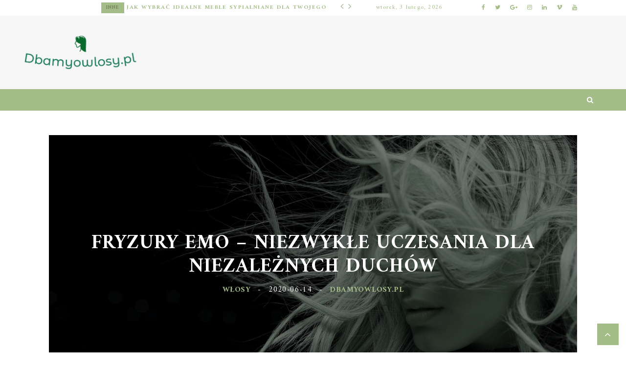

--- FILE ---
content_type: text/html; charset=UTF-8
request_url: https://dbamyowlosy.pl/fryzury-emo-niezwykle-uczesania-dla-niezaleznych-duchow/
body_size: 65673
content:
 <!doctype html>
 <html class="no-js" lang="pl-PL">
 <head>
 
 <!-- start:global -->
 <meta charset="UTF-8" />
  <meta property="og:image" content="https://dbamyowlosy.pl/wp-content/uploads/2023/07/0bgcyhlq9ou.jpg" />  <!--[if IE]><meta http-equiv="X-UA-Compatible" content="IE=Edge,chrome=1"><![endif]-->
 <!-- end:global -->
 
 <!-- start:responsive web design -->
 <meta name="viewport" content="width=device-width, initial-scale=1">
 <!-- end:responsive web design --> 
 
 <!-- start:head info -->
 <link rel="pingback" href="https://dbamyowlosy.pl/xmlrpc.php" />
  	<link rel="shortcut icon" href="">
  <!-- end:head info -->

 <!-- start:wp_head -->
 <meta name='robots' content='index, follow, max-image-preview:large, max-snippet:-1, max-video-preview:-1' />

	<!-- This site is optimized with the Yoast SEO plugin v26.8 - https://yoast.com/product/yoast-seo-wordpress/ -->
	<title>Fryzury emo – niezwykłe uczesania dla niezależnych duchów - dbamyowlosy.pl</title>
	<link rel="canonical" href="https://dbamyowlosy.pl/fryzury-emo-niezwykle-uczesania-dla-niezaleznych-duchow/" />
	<meta property="og:locale" content="pl_PL" />
	<meta property="og:type" content="article" />
	<meta property="og:title" content="Fryzury emo – niezwykłe uczesania dla niezależnych duchów - dbamyowlosy.pl" />
	<meta property="og:description" content="Fryzury emo to nie tylko modny trend, ale przede wszystkim wyraz indywidualności i emocji osób, które je noszą. Charakteryzują się one odważnymi kolorami, asymetrycznymi cięciami oraz gęstymi grzywkami, które często zasłaniają jedno oko. W świecie, gdzie każdy pragnie wyrazić siebie, fryzury emo stają się manifestem przynależności do subkultury, która celebruje różnorodność i wolność. Odkryj, jak" />
	<meta property="og:url" content="https://dbamyowlosy.pl/fryzury-emo-niezwykle-uczesania-dla-niezaleznych-duchow/" />
	<meta property="og:site_name" content="dbamyowlosy.pl" />
	<meta property="article:published_time" content="2020-06-14T19:39:09+00:00" />
	<meta property="article:modified_time" content="2025-12-26T13:54:59+00:00" />
	<meta property="og:image" content="https://dbamyowlosy.pl/wp-content/uploads/2023/07/0bgcyhlq9ou.jpg" />
	<meta property="og:image:width" content="1600" />
	<meta property="og:image:height" content="1067" />
	<meta property="og:image:type" content="image/jpeg" />
	<meta name="author" content="DbamyoWlosy.pl" />
	<meta name="twitter:card" content="summary_large_image" />
	<meta name="twitter:label1" content="Napisane przez" />
	<meta name="twitter:data1" content="DbamyoWlosy.pl" />
	<meta name="twitter:label2" content="Szacowany czas czytania" />
	<meta name="twitter:data2" content="7 minut" />
	<script type="application/ld+json" class="yoast-schema-graph">{"@context":"https://schema.org","@graph":[{"@type":"Article","@id":"https://dbamyowlosy.pl/fryzury-emo-niezwykle-uczesania-dla-niezaleznych-duchow/#article","isPartOf":{"@id":"https://dbamyowlosy.pl/fryzury-emo-niezwykle-uczesania-dla-niezaleznych-duchow/"},"author":{"name":"DbamyoWlosy.pl","@id":"https://dbamyowlosy.pl/#/schema/person/b63c093e942ba49d49ed87968d41e23d"},"headline":"Fryzury emo – niezwykłe uczesania dla niezależnych duchów","datePublished":"2020-06-14T19:39:09+00:00","dateModified":"2025-12-26T13:54:59+00:00","mainEntityOfPage":{"@id":"https://dbamyowlosy.pl/fryzury-emo-niezwykle-uczesania-dla-niezaleznych-duchow/"},"wordCount":1374,"image":{"@id":"https://dbamyowlosy.pl/fryzury-emo-niezwykle-uczesania-dla-niezaleznych-duchow/#primaryimage"},"thumbnailUrl":"https://dbamyowlosy.pl/wp-content/uploads/2023/07/0bgcyhlq9ou.jpg","articleSection":["Włosy"],"inLanguage":"pl-PL"},{"@type":"WebPage","@id":"https://dbamyowlosy.pl/fryzury-emo-niezwykle-uczesania-dla-niezaleznych-duchow/","url":"https://dbamyowlosy.pl/fryzury-emo-niezwykle-uczesania-dla-niezaleznych-duchow/","name":"Fryzury emo – niezwykłe uczesania dla niezależnych duchów - dbamyowlosy.pl","isPartOf":{"@id":"https://dbamyowlosy.pl/#website"},"primaryImageOfPage":{"@id":"https://dbamyowlosy.pl/fryzury-emo-niezwykle-uczesania-dla-niezaleznych-duchow/#primaryimage"},"image":{"@id":"https://dbamyowlosy.pl/fryzury-emo-niezwykle-uczesania-dla-niezaleznych-duchow/#primaryimage"},"thumbnailUrl":"https://dbamyowlosy.pl/wp-content/uploads/2023/07/0bgcyhlq9ou.jpg","datePublished":"2020-06-14T19:39:09+00:00","dateModified":"2025-12-26T13:54:59+00:00","author":{"@id":"https://dbamyowlosy.pl/#/schema/person/b63c093e942ba49d49ed87968d41e23d"},"breadcrumb":{"@id":"https://dbamyowlosy.pl/fryzury-emo-niezwykle-uczesania-dla-niezaleznych-duchow/#breadcrumb"},"inLanguage":"pl-PL","potentialAction":[{"@type":"ReadAction","target":["https://dbamyowlosy.pl/fryzury-emo-niezwykle-uczesania-dla-niezaleznych-duchow/"]}]},{"@type":"ImageObject","inLanguage":"pl-PL","@id":"https://dbamyowlosy.pl/fryzury-emo-niezwykle-uczesania-dla-niezaleznych-duchow/#primaryimage","url":"https://dbamyowlosy.pl/wp-content/uploads/2023/07/0bgcyhlq9ou.jpg","contentUrl":"https://dbamyowlosy.pl/wp-content/uploads/2023/07/0bgcyhlq9ou.jpg","width":1600,"height":1067,"caption":"woman with white hair in black shirt"},{"@type":"BreadcrumbList","@id":"https://dbamyowlosy.pl/fryzury-emo-niezwykle-uczesania-dla-niezaleznych-duchow/#breadcrumb","itemListElement":[{"@type":"ListItem","position":1,"name":"Strona główna","item":"https://dbamyowlosy.pl/"},{"@type":"ListItem","position":2,"name":"Fryzury emo – niezwykłe uczesania dla niezależnych duchów"}]},{"@type":"WebSite","@id":"https://dbamyowlosy.pl/#website","url":"https://dbamyowlosy.pl/","name":"dbamyowlosy.pl","description":"Sposoby na długie włosy, pielęgnacja długich włosów","potentialAction":[{"@type":"SearchAction","target":{"@type":"EntryPoint","urlTemplate":"https://dbamyowlosy.pl/?s={search_term_string}"},"query-input":{"@type":"PropertyValueSpecification","valueRequired":true,"valueName":"search_term_string"}}],"inLanguage":"pl-PL"},{"@type":"Person","@id":"https://dbamyowlosy.pl/#/schema/person/b63c093e942ba49d49ed87968d41e23d","name":"DbamyoWlosy.pl","image":{"@type":"ImageObject","inLanguage":"pl-PL","@id":"https://dbamyowlosy.pl/#/schema/person/image/","url":"https://secure.gravatar.com/avatar/bfd83fde509db3de9c690690b87690711d492ee9717552382212a506974c8308?s=96&d=mm&r=g","contentUrl":"https://secure.gravatar.com/avatar/bfd83fde509db3de9c690690b87690711d492ee9717552382212a506974c8308?s=96&d=mm&r=g","caption":"DbamyoWlosy.pl"},"sameAs":["https://dbamyowlosy.pl"],"url":"https://dbamyowlosy.pl/author/dbamyowlosy-pl/"}]}</script>
	<!-- / Yoast SEO plugin. -->


<link rel='dns-prefetch' href='//fonts.googleapis.com' />
<link rel='preconnect' href='https://fonts.gstatic.com' crossorigin />
<link rel="alternate" type="application/rss+xml" title="dbamyowlosy.pl &raquo; Kanał z wpisami" href="https://dbamyowlosy.pl/feed/" />
<link rel="alternate" type="application/rss+xml" title="dbamyowlosy.pl &raquo; Kanał z komentarzami" href="https://dbamyowlosy.pl/comments/feed/" />
<link rel="alternate" title="oEmbed (JSON)" type="application/json+oembed" href="https://dbamyowlosy.pl/wp-json/oembed/1.0/embed?url=https%3A%2F%2Fdbamyowlosy.pl%2Ffryzury-emo-niezwykle-uczesania-dla-niezaleznych-duchow%2F" />
<link rel="alternate" title="oEmbed (XML)" type="text/xml+oembed" href="https://dbamyowlosy.pl/wp-json/oembed/1.0/embed?url=https%3A%2F%2Fdbamyowlosy.pl%2Ffryzury-emo-niezwykle-uczesania-dla-niezaleznych-duchow%2F&#038;format=xml" />
<style id='wp-img-auto-sizes-contain-inline-css' type='text/css'>
img:is([sizes=auto i],[sizes^="auto," i]){contain-intrinsic-size:3000px 1500px}
/*# sourceURL=wp-img-auto-sizes-contain-inline-css */
</style>
<style id='wp-emoji-styles-inline-css' type='text/css'>

	img.wp-smiley, img.emoji {
		display: inline !important;
		border: none !important;
		box-shadow: none !important;
		height: 1em !important;
		width: 1em !important;
		margin: 0 0.07em !important;
		vertical-align: -0.1em !important;
		background: none !important;
		padding: 0 !important;
	}
/*# sourceURL=wp-emoji-styles-inline-css */
</style>
<style id='wp-block-library-inline-css' type='text/css'>
:root{--wp-block-synced-color:#7a00df;--wp-block-synced-color--rgb:122,0,223;--wp-bound-block-color:var(--wp-block-synced-color);--wp-editor-canvas-background:#ddd;--wp-admin-theme-color:#007cba;--wp-admin-theme-color--rgb:0,124,186;--wp-admin-theme-color-darker-10:#006ba1;--wp-admin-theme-color-darker-10--rgb:0,107,160.5;--wp-admin-theme-color-darker-20:#005a87;--wp-admin-theme-color-darker-20--rgb:0,90,135;--wp-admin-border-width-focus:2px}@media (min-resolution:192dpi){:root{--wp-admin-border-width-focus:1.5px}}.wp-element-button{cursor:pointer}:root .has-very-light-gray-background-color{background-color:#eee}:root .has-very-dark-gray-background-color{background-color:#313131}:root .has-very-light-gray-color{color:#eee}:root .has-very-dark-gray-color{color:#313131}:root .has-vivid-green-cyan-to-vivid-cyan-blue-gradient-background{background:linear-gradient(135deg,#00d084,#0693e3)}:root .has-purple-crush-gradient-background{background:linear-gradient(135deg,#34e2e4,#4721fb 50%,#ab1dfe)}:root .has-hazy-dawn-gradient-background{background:linear-gradient(135deg,#faaca8,#dad0ec)}:root .has-subdued-olive-gradient-background{background:linear-gradient(135deg,#fafae1,#67a671)}:root .has-atomic-cream-gradient-background{background:linear-gradient(135deg,#fdd79a,#004a59)}:root .has-nightshade-gradient-background{background:linear-gradient(135deg,#330968,#31cdcf)}:root .has-midnight-gradient-background{background:linear-gradient(135deg,#020381,#2874fc)}:root{--wp--preset--font-size--normal:16px;--wp--preset--font-size--huge:42px}.has-regular-font-size{font-size:1em}.has-larger-font-size{font-size:2.625em}.has-normal-font-size{font-size:var(--wp--preset--font-size--normal)}.has-huge-font-size{font-size:var(--wp--preset--font-size--huge)}.has-text-align-center{text-align:center}.has-text-align-left{text-align:left}.has-text-align-right{text-align:right}.has-fit-text{white-space:nowrap!important}#end-resizable-editor-section{display:none}.aligncenter{clear:both}.items-justified-left{justify-content:flex-start}.items-justified-center{justify-content:center}.items-justified-right{justify-content:flex-end}.items-justified-space-between{justify-content:space-between}.screen-reader-text{border:0;clip-path:inset(50%);height:1px;margin:-1px;overflow:hidden;padding:0;position:absolute;width:1px;word-wrap:normal!important}.screen-reader-text:focus{background-color:#ddd;clip-path:none;color:#444;display:block;font-size:1em;height:auto;left:5px;line-height:normal;padding:15px 23px 14px;text-decoration:none;top:5px;width:auto;z-index:100000}html :where(.has-border-color){border-style:solid}html :where([style*=border-top-color]){border-top-style:solid}html :where([style*=border-right-color]){border-right-style:solid}html :where([style*=border-bottom-color]){border-bottom-style:solid}html :where([style*=border-left-color]){border-left-style:solid}html :where([style*=border-width]){border-style:solid}html :where([style*=border-top-width]){border-top-style:solid}html :where([style*=border-right-width]){border-right-style:solid}html :where([style*=border-bottom-width]){border-bottom-style:solid}html :where([style*=border-left-width]){border-left-style:solid}html :where(img[class*=wp-image-]){height:auto;max-width:100%}:where(figure){margin:0 0 1em}html :where(.is-position-sticky){--wp-admin--admin-bar--position-offset:var(--wp-admin--admin-bar--height,0px)}@media screen and (max-width:600px){html :where(.is-position-sticky){--wp-admin--admin-bar--position-offset:0px}}

/*# sourceURL=wp-block-library-inline-css */
</style><style id='wp-block-archives-inline-css' type='text/css'>
.wp-block-archives{box-sizing:border-box}.wp-block-archives-dropdown label{display:block}
/*# sourceURL=https://dbamyowlosy.pl/wp-includes/blocks/archives/style.min.css */
</style>
<style id='wp-block-categories-inline-css' type='text/css'>
.wp-block-categories{box-sizing:border-box}.wp-block-categories.alignleft{margin-right:2em}.wp-block-categories.alignright{margin-left:2em}.wp-block-categories.wp-block-categories-dropdown.aligncenter{text-align:center}.wp-block-categories .wp-block-categories__label{display:block;width:100%}
/*# sourceURL=https://dbamyowlosy.pl/wp-includes/blocks/categories/style.min.css */
</style>
<style id='wp-block-heading-inline-css' type='text/css'>
h1:where(.wp-block-heading).has-background,h2:where(.wp-block-heading).has-background,h3:where(.wp-block-heading).has-background,h4:where(.wp-block-heading).has-background,h5:where(.wp-block-heading).has-background,h6:where(.wp-block-heading).has-background{padding:1.25em 2.375em}h1.has-text-align-left[style*=writing-mode]:where([style*=vertical-lr]),h1.has-text-align-right[style*=writing-mode]:where([style*=vertical-rl]),h2.has-text-align-left[style*=writing-mode]:where([style*=vertical-lr]),h2.has-text-align-right[style*=writing-mode]:where([style*=vertical-rl]),h3.has-text-align-left[style*=writing-mode]:where([style*=vertical-lr]),h3.has-text-align-right[style*=writing-mode]:where([style*=vertical-rl]),h4.has-text-align-left[style*=writing-mode]:where([style*=vertical-lr]),h4.has-text-align-right[style*=writing-mode]:where([style*=vertical-rl]),h5.has-text-align-left[style*=writing-mode]:where([style*=vertical-lr]),h5.has-text-align-right[style*=writing-mode]:where([style*=vertical-rl]),h6.has-text-align-left[style*=writing-mode]:where([style*=vertical-lr]),h6.has-text-align-right[style*=writing-mode]:where([style*=vertical-rl]){rotate:180deg}
/*# sourceURL=https://dbamyowlosy.pl/wp-includes/blocks/heading/style.min.css */
</style>
<style id='wp-block-latest-comments-inline-css' type='text/css'>
ol.wp-block-latest-comments{box-sizing:border-box;margin-left:0}:where(.wp-block-latest-comments:not([style*=line-height] .wp-block-latest-comments__comment)){line-height:1.1}:where(.wp-block-latest-comments:not([style*=line-height] .wp-block-latest-comments__comment-excerpt p)){line-height:1.8}.has-dates :where(.wp-block-latest-comments:not([style*=line-height])),.has-excerpts :where(.wp-block-latest-comments:not([style*=line-height])){line-height:1.5}.wp-block-latest-comments .wp-block-latest-comments{padding-left:0}.wp-block-latest-comments__comment{list-style:none;margin-bottom:1em}.has-avatars .wp-block-latest-comments__comment{list-style:none;min-height:2.25em}.has-avatars .wp-block-latest-comments__comment .wp-block-latest-comments__comment-excerpt,.has-avatars .wp-block-latest-comments__comment .wp-block-latest-comments__comment-meta{margin-left:3.25em}.wp-block-latest-comments__comment-excerpt p{font-size:.875em;margin:.36em 0 1.4em}.wp-block-latest-comments__comment-date{display:block;font-size:.75em}.wp-block-latest-comments .avatar,.wp-block-latest-comments__comment-avatar{border-radius:1.5em;display:block;float:left;height:2.5em;margin-right:.75em;width:2.5em}.wp-block-latest-comments[class*=-font-size] a,.wp-block-latest-comments[style*=font-size] a{font-size:inherit}
/*# sourceURL=https://dbamyowlosy.pl/wp-includes/blocks/latest-comments/style.min.css */
</style>
<style id='wp-block-latest-posts-inline-css' type='text/css'>
.wp-block-latest-posts{box-sizing:border-box}.wp-block-latest-posts.alignleft{margin-right:2em}.wp-block-latest-posts.alignright{margin-left:2em}.wp-block-latest-posts.wp-block-latest-posts__list{list-style:none}.wp-block-latest-posts.wp-block-latest-posts__list li{clear:both;overflow-wrap:break-word}.wp-block-latest-posts.is-grid{display:flex;flex-wrap:wrap}.wp-block-latest-posts.is-grid li{margin:0 1.25em 1.25em 0;width:100%}@media (min-width:600px){.wp-block-latest-posts.columns-2 li{width:calc(50% - .625em)}.wp-block-latest-posts.columns-2 li:nth-child(2n){margin-right:0}.wp-block-latest-posts.columns-3 li{width:calc(33.33333% - .83333em)}.wp-block-latest-posts.columns-3 li:nth-child(3n){margin-right:0}.wp-block-latest-posts.columns-4 li{width:calc(25% - .9375em)}.wp-block-latest-posts.columns-4 li:nth-child(4n){margin-right:0}.wp-block-latest-posts.columns-5 li{width:calc(20% - 1em)}.wp-block-latest-posts.columns-5 li:nth-child(5n){margin-right:0}.wp-block-latest-posts.columns-6 li{width:calc(16.66667% - 1.04167em)}.wp-block-latest-posts.columns-6 li:nth-child(6n){margin-right:0}}:root :where(.wp-block-latest-posts.is-grid){padding:0}:root :where(.wp-block-latest-posts.wp-block-latest-posts__list){padding-left:0}.wp-block-latest-posts__post-author,.wp-block-latest-posts__post-date{display:block;font-size:.8125em}.wp-block-latest-posts__post-excerpt,.wp-block-latest-posts__post-full-content{margin-bottom:1em;margin-top:.5em}.wp-block-latest-posts__featured-image a{display:inline-block}.wp-block-latest-posts__featured-image img{height:auto;max-width:100%;width:auto}.wp-block-latest-posts__featured-image.alignleft{float:left;margin-right:1em}.wp-block-latest-posts__featured-image.alignright{float:right;margin-left:1em}.wp-block-latest-posts__featured-image.aligncenter{margin-bottom:1em;text-align:center}
/*# sourceURL=https://dbamyowlosy.pl/wp-includes/blocks/latest-posts/style.min.css */
</style>
<style id='wp-block-search-inline-css' type='text/css'>
.wp-block-search__button{margin-left:10px;word-break:normal}.wp-block-search__button.has-icon{line-height:0}.wp-block-search__button svg{height:1.25em;min-height:24px;min-width:24px;width:1.25em;fill:currentColor;vertical-align:text-bottom}:where(.wp-block-search__button){border:1px solid #ccc;padding:6px 10px}.wp-block-search__inside-wrapper{display:flex;flex:auto;flex-wrap:nowrap;max-width:100%}.wp-block-search__label{width:100%}.wp-block-search.wp-block-search__button-only .wp-block-search__button{box-sizing:border-box;display:flex;flex-shrink:0;justify-content:center;margin-left:0;max-width:100%}.wp-block-search.wp-block-search__button-only .wp-block-search__inside-wrapper{min-width:0!important;transition-property:width}.wp-block-search.wp-block-search__button-only .wp-block-search__input{flex-basis:100%;transition-duration:.3s}.wp-block-search.wp-block-search__button-only.wp-block-search__searchfield-hidden,.wp-block-search.wp-block-search__button-only.wp-block-search__searchfield-hidden .wp-block-search__inside-wrapper{overflow:hidden}.wp-block-search.wp-block-search__button-only.wp-block-search__searchfield-hidden .wp-block-search__input{border-left-width:0!important;border-right-width:0!important;flex-basis:0;flex-grow:0;margin:0;min-width:0!important;padding-left:0!important;padding-right:0!important;width:0!important}:where(.wp-block-search__input){appearance:none;border:1px solid #949494;flex-grow:1;font-family:inherit;font-size:inherit;font-style:inherit;font-weight:inherit;letter-spacing:inherit;line-height:inherit;margin-left:0;margin-right:0;min-width:3rem;padding:8px;text-decoration:unset!important;text-transform:inherit}:where(.wp-block-search__button-inside .wp-block-search__inside-wrapper){background-color:#fff;border:1px solid #949494;box-sizing:border-box;padding:4px}:where(.wp-block-search__button-inside .wp-block-search__inside-wrapper) .wp-block-search__input{border:none;border-radius:0;padding:0 4px}:where(.wp-block-search__button-inside .wp-block-search__inside-wrapper) .wp-block-search__input:focus{outline:none}:where(.wp-block-search__button-inside .wp-block-search__inside-wrapper) :where(.wp-block-search__button){padding:4px 8px}.wp-block-search.aligncenter .wp-block-search__inside-wrapper{margin:auto}.wp-block[data-align=right] .wp-block-search.wp-block-search__button-only .wp-block-search__inside-wrapper{float:right}
/*# sourceURL=https://dbamyowlosy.pl/wp-includes/blocks/search/style.min.css */
</style>
<style id='wp-block-group-inline-css' type='text/css'>
.wp-block-group{box-sizing:border-box}:where(.wp-block-group.wp-block-group-is-layout-constrained){position:relative}
/*# sourceURL=https://dbamyowlosy.pl/wp-includes/blocks/group/style.min.css */
</style>
<style id='global-styles-inline-css' type='text/css'>
:root{--wp--preset--aspect-ratio--square: 1;--wp--preset--aspect-ratio--4-3: 4/3;--wp--preset--aspect-ratio--3-4: 3/4;--wp--preset--aspect-ratio--3-2: 3/2;--wp--preset--aspect-ratio--2-3: 2/3;--wp--preset--aspect-ratio--16-9: 16/9;--wp--preset--aspect-ratio--9-16: 9/16;--wp--preset--color--black: #000000;--wp--preset--color--cyan-bluish-gray: #abb8c3;--wp--preset--color--white: #ffffff;--wp--preset--color--pale-pink: #f78da7;--wp--preset--color--vivid-red: #cf2e2e;--wp--preset--color--luminous-vivid-orange: #ff6900;--wp--preset--color--luminous-vivid-amber: #fcb900;--wp--preset--color--light-green-cyan: #7bdcb5;--wp--preset--color--vivid-green-cyan: #00d084;--wp--preset--color--pale-cyan-blue: #8ed1fc;--wp--preset--color--vivid-cyan-blue: #0693e3;--wp--preset--color--vivid-purple: #9b51e0;--wp--preset--gradient--vivid-cyan-blue-to-vivid-purple: linear-gradient(135deg,rgb(6,147,227) 0%,rgb(155,81,224) 100%);--wp--preset--gradient--light-green-cyan-to-vivid-green-cyan: linear-gradient(135deg,rgb(122,220,180) 0%,rgb(0,208,130) 100%);--wp--preset--gradient--luminous-vivid-amber-to-luminous-vivid-orange: linear-gradient(135deg,rgb(252,185,0) 0%,rgb(255,105,0) 100%);--wp--preset--gradient--luminous-vivid-orange-to-vivid-red: linear-gradient(135deg,rgb(255,105,0) 0%,rgb(207,46,46) 100%);--wp--preset--gradient--very-light-gray-to-cyan-bluish-gray: linear-gradient(135deg,rgb(238,238,238) 0%,rgb(169,184,195) 100%);--wp--preset--gradient--cool-to-warm-spectrum: linear-gradient(135deg,rgb(74,234,220) 0%,rgb(151,120,209) 20%,rgb(207,42,186) 40%,rgb(238,44,130) 60%,rgb(251,105,98) 80%,rgb(254,248,76) 100%);--wp--preset--gradient--blush-light-purple: linear-gradient(135deg,rgb(255,206,236) 0%,rgb(152,150,240) 100%);--wp--preset--gradient--blush-bordeaux: linear-gradient(135deg,rgb(254,205,165) 0%,rgb(254,45,45) 50%,rgb(107,0,62) 100%);--wp--preset--gradient--luminous-dusk: linear-gradient(135deg,rgb(255,203,112) 0%,rgb(199,81,192) 50%,rgb(65,88,208) 100%);--wp--preset--gradient--pale-ocean: linear-gradient(135deg,rgb(255,245,203) 0%,rgb(182,227,212) 50%,rgb(51,167,181) 100%);--wp--preset--gradient--electric-grass: linear-gradient(135deg,rgb(202,248,128) 0%,rgb(113,206,126) 100%);--wp--preset--gradient--midnight: linear-gradient(135deg,rgb(2,3,129) 0%,rgb(40,116,252) 100%);--wp--preset--font-size--small: 13px;--wp--preset--font-size--medium: 20px;--wp--preset--font-size--large: 36px;--wp--preset--font-size--x-large: 42px;--wp--preset--spacing--20: 0.44rem;--wp--preset--spacing--30: 0.67rem;--wp--preset--spacing--40: 1rem;--wp--preset--spacing--50: 1.5rem;--wp--preset--spacing--60: 2.25rem;--wp--preset--spacing--70: 3.38rem;--wp--preset--spacing--80: 5.06rem;--wp--preset--shadow--natural: 6px 6px 9px rgba(0, 0, 0, 0.2);--wp--preset--shadow--deep: 12px 12px 50px rgba(0, 0, 0, 0.4);--wp--preset--shadow--sharp: 6px 6px 0px rgba(0, 0, 0, 0.2);--wp--preset--shadow--outlined: 6px 6px 0px -3px rgb(255, 255, 255), 6px 6px rgb(0, 0, 0);--wp--preset--shadow--crisp: 6px 6px 0px rgb(0, 0, 0);}:where(.is-layout-flex){gap: 0.5em;}:where(.is-layout-grid){gap: 0.5em;}body .is-layout-flex{display: flex;}.is-layout-flex{flex-wrap: wrap;align-items: center;}.is-layout-flex > :is(*, div){margin: 0;}body .is-layout-grid{display: grid;}.is-layout-grid > :is(*, div){margin: 0;}:where(.wp-block-columns.is-layout-flex){gap: 2em;}:where(.wp-block-columns.is-layout-grid){gap: 2em;}:where(.wp-block-post-template.is-layout-flex){gap: 1.25em;}:where(.wp-block-post-template.is-layout-grid){gap: 1.25em;}.has-black-color{color: var(--wp--preset--color--black) !important;}.has-cyan-bluish-gray-color{color: var(--wp--preset--color--cyan-bluish-gray) !important;}.has-white-color{color: var(--wp--preset--color--white) !important;}.has-pale-pink-color{color: var(--wp--preset--color--pale-pink) !important;}.has-vivid-red-color{color: var(--wp--preset--color--vivid-red) !important;}.has-luminous-vivid-orange-color{color: var(--wp--preset--color--luminous-vivid-orange) !important;}.has-luminous-vivid-amber-color{color: var(--wp--preset--color--luminous-vivid-amber) !important;}.has-light-green-cyan-color{color: var(--wp--preset--color--light-green-cyan) !important;}.has-vivid-green-cyan-color{color: var(--wp--preset--color--vivid-green-cyan) !important;}.has-pale-cyan-blue-color{color: var(--wp--preset--color--pale-cyan-blue) !important;}.has-vivid-cyan-blue-color{color: var(--wp--preset--color--vivid-cyan-blue) !important;}.has-vivid-purple-color{color: var(--wp--preset--color--vivid-purple) !important;}.has-black-background-color{background-color: var(--wp--preset--color--black) !important;}.has-cyan-bluish-gray-background-color{background-color: var(--wp--preset--color--cyan-bluish-gray) !important;}.has-white-background-color{background-color: var(--wp--preset--color--white) !important;}.has-pale-pink-background-color{background-color: var(--wp--preset--color--pale-pink) !important;}.has-vivid-red-background-color{background-color: var(--wp--preset--color--vivid-red) !important;}.has-luminous-vivid-orange-background-color{background-color: var(--wp--preset--color--luminous-vivid-orange) !important;}.has-luminous-vivid-amber-background-color{background-color: var(--wp--preset--color--luminous-vivid-amber) !important;}.has-light-green-cyan-background-color{background-color: var(--wp--preset--color--light-green-cyan) !important;}.has-vivid-green-cyan-background-color{background-color: var(--wp--preset--color--vivid-green-cyan) !important;}.has-pale-cyan-blue-background-color{background-color: var(--wp--preset--color--pale-cyan-blue) !important;}.has-vivid-cyan-blue-background-color{background-color: var(--wp--preset--color--vivid-cyan-blue) !important;}.has-vivid-purple-background-color{background-color: var(--wp--preset--color--vivid-purple) !important;}.has-black-border-color{border-color: var(--wp--preset--color--black) !important;}.has-cyan-bluish-gray-border-color{border-color: var(--wp--preset--color--cyan-bluish-gray) !important;}.has-white-border-color{border-color: var(--wp--preset--color--white) !important;}.has-pale-pink-border-color{border-color: var(--wp--preset--color--pale-pink) !important;}.has-vivid-red-border-color{border-color: var(--wp--preset--color--vivid-red) !important;}.has-luminous-vivid-orange-border-color{border-color: var(--wp--preset--color--luminous-vivid-orange) !important;}.has-luminous-vivid-amber-border-color{border-color: var(--wp--preset--color--luminous-vivid-amber) !important;}.has-light-green-cyan-border-color{border-color: var(--wp--preset--color--light-green-cyan) !important;}.has-vivid-green-cyan-border-color{border-color: var(--wp--preset--color--vivid-green-cyan) !important;}.has-pale-cyan-blue-border-color{border-color: var(--wp--preset--color--pale-cyan-blue) !important;}.has-vivid-cyan-blue-border-color{border-color: var(--wp--preset--color--vivid-cyan-blue) !important;}.has-vivid-purple-border-color{border-color: var(--wp--preset--color--vivid-purple) !important;}.has-vivid-cyan-blue-to-vivid-purple-gradient-background{background: var(--wp--preset--gradient--vivid-cyan-blue-to-vivid-purple) !important;}.has-light-green-cyan-to-vivid-green-cyan-gradient-background{background: var(--wp--preset--gradient--light-green-cyan-to-vivid-green-cyan) !important;}.has-luminous-vivid-amber-to-luminous-vivid-orange-gradient-background{background: var(--wp--preset--gradient--luminous-vivid-amber-to-luminous-vivid-orange) !important;}.has-luminous-vivid-orange-to-vivid-red-gradient-background{background: var(--wp--preset--gradient--luminous-vivid-orange-to-vivid-red) !important;}.has-very-light-gray-to-cyan-bluish-gray-gradient-background{background: var(--wp--preset--gradient--very-light-gray-to-cyan-bluish-gray) !important;}.has-cool-to-warm-spectrum-gradient-background{background: var(--wp--preset--gradient--cool-to-warm-spectrum) !important;}.has-blush-light-purple-gradient-background{background: var(--wp--preset--gradient--blush-light-purple) !important;}.has-blush-bordeaux-gradient-background{background: var(--wp--preset--gradient--blush-bordeaux) !important;}.has-luminous-dusk-gradient-background{background: var(--wp--preset--gradient--luminous-dusk) !important;}.has-pale-ocean-gradient-background{background: var(--wp--preset--gradient--pale-ocean) !important;}.has-electric-grass-gradient-background{background: var(--wp--preset--gradient--electric-grass) !important;}.has-midnight-gradient-background{background: var(--wp--preset--gradient--midnight) !important;}.has-small-font-size{font-size: var(--wp--preset--font-size--small) !important;}.has-medium-font-size{font-size: var(--wp--preset--font-size--medium) !important;}.has-large-font-size{font-size: var(--wp--preset--font-size--large) !important;}.has-x-large-font-size{font-size: var(--wp--preset--font-size--x-large) !important;}
/*# sourceURL=global-styles-inline-css */
</style>

<style id='classic-theme-styles-inline-css' type='text/css'>
/*! This file is auto-generated */
.wp-block-button__link{color:#fff;background-color:#32373c;border-radius:9999px;box-shadow:none;text-decoration:none;padding:calc(.667em + 2px) calc(1.333em + 2px);font-size:1.125em}.wp-block-file__button{background:#32373c;color:#fff;text-decoration:none}
/*# sourceURL=/wp-includes/css/classic-themes.min.css */
</style>
<link rel='stylesheet' id='worldblog-css' href='https://dbamyowlosy.pl/wp-content/themes/worldblog/assets/css/style.css?ver=6.9' type='text/css' media='all' />
<link rel='stylesheet' id='worldblog-child-css' href='https://dbamyowlosy.pl/wp-content/themes/worldblog-child/style.css?ver=6.9' type='text/css' media='all' />
<link rel='stylesheet' id='bootstrap-css' href='https://dbamyowlosy.pl/wp-content/themes/worldblog/assets/css/bootstrap.css?ver=6.9' type='text/css' media='all' />
<link rel='stylesheet' id='worldblog-style-css' href='https://dbamyowlosy.pl/wp-content/themes/worldblog/assets/css/style.css?ver=6.9' type='text/css' media='all' />
<link rel='stylesheet' id='worldblog-fonts-css' href='https://dbamyowlosy.pl/wp-content/themes/worldblog/assets/css/fonts.css?ver=6.9' type='text/css' media='all' />
<link rel='stylesheet' id='worldblog-carousel-css' href='https://dbamyowlosy.pl/wp-content/themes/worldblog/assets/css/owl.carousel.css?ver=6.9' type='text/css' media='all' />
<link rel='stylesheet' id='worldblog-dynamic-css' href='https://dbamyowlosy.pl/wp-content/themes/worldblog/assets/css/dynamic.css?ver=6.9' type='text/css' media='all' />
<link rel='stylesheet' id='dynamic-css-css' href='https://dbamyowlosy.pl/wp-admin/admin-ajax.php?action=dynamic_css_action&#038;wpnonce=82e0337f11&#038;ver=1' type='text/css' media='all' />
<link rel='stylesheet' id='redux-google-fonts-css' href='//fonts.googleapis.com/css?family=Amiri%3A400%7COverpass%3A400&#038;subset=latin' type='text/css' media='all' />
<link rel='stylesheet' id='arpw-style-css' href='https://dbamyowlosy.pl/wp-content/plugins/advanced-random-posts-widget/assets/css/arpw-frontend.css?ver=6.9' type='text/css' media='all' />
<link rel="preload" as="style" href="https://fonts.googleapis.com/css?family=Amiri:400,700,400italic,700italic%7COverpass:100,200,300,400,500,600,700,800,900,100italic,200italic,300italic,400italic,500italic,600italic,700italic,800italic,900italic&#038;subset=latin&#038;display=swap&#038;ver=1690370923" /><link rel="stylesheet" href="https://fonts.googleapis.com/css?family=Amiri:400,700,400italic,700italic%7COverpass:100,200,300,400,500,600,700,800,900,100italic,200italic,300italic,400italic,500italic,600italic,700italic,800italic,900italic&#038;subset=latin&#038;display=swap&#038;ver=1690370923" media="print" onload="this.media='all'"><noscript><link rel="stylesheet" href="https://fonts.googleapis.com/css?family=Amiri:400,700,400italic,700italic%7COverpass:100,200,300,400,500,600,700,800,900,100italic,200italic,300italic,400italic,500italic,600italic,700italic,800italic,900italic&#038;subset=latin&#038;display=swap&#038;ver=1690370923" /></noscript><link rel='stylesheet' id='yarppRelatedCss-css' href='https://dbamyowlosy.pl/wp-content/plugins/yet-another-related-posts-plugin/style/related.css?ver=5.30.11' type='text/css' media='all' />
<script type="text/javascript" src="https://dbamyowlosy.pl/wp-includes/js/jquery/jquery.min.js?ver=3.7.1" id="jquery-core-js"></script>
<script type="text/javascript" src="https://dbamyowlosy.pl/wp-includes/js/jquery/jquery-migrate.min.js?ver=3.4.1" id="jquery-migrate-js"></script>
<link rel="https://api.w.org/" href="https://dbamyowlosy.pl/wp-json/" /><link rel="alternate" title="JSON" type="application/json" href="https://dbamyowlosy.pl/wp-json/wp/v2/posts/348" /><link rel="EditURI" type="application/rsd+xml" title="RSD" href="https://dbamyowlosy.pl/xmlrpc.php?rsd" />
<meta name="generator" content="WordPress 6.9" />
<link rel='shortlink' href='https://dbamyowlosy.pl/?p=348' />
<meta name="generator" content="Redux 4.5.10" /><!-- Analytics by WP Statistics - https://wp-statistics.com -->
 <!-- end:wp_head -->
 </head>
 <body data-rsssl=1 class="wp-singular post-template-default single single-post postid-348 single-format-standard wp-theme-worldblog wp-child-theme-worldblog-child worldblog-fullwidth worldblog-style-default worldblog-layout-default">
 
 <!-- start:preloader -->
  
 
                             
                            
                             <!-- end:preloader --> 
 
 <!-- start:outer wrap -->
 <div id="worldblog-outer-wrap" >
 
 <!-- start:header content -->
   
     <header class="worldblog-header-wrap worldblog-menu-left worldblog-menu-style1">
     
     	<div class="worldblog-header-wrap-container header-desktop">

					
									
						<div class="worldblog-header-top">
					<div class="worldblog-wrap-container"><div class="worldblog-ticker col-sm-7"><script type="text/javascript">jQuery(document).ready(function($){
						$('.worldblog-top-news-ticker').owlCarousel({
							loop:true,
							margin:0,
							nav:true,
							lazyLoad: false,
							dots:false,
							autoplay: true,
							smartSpeed: 2000,
							
							navText: ['<i class="worldblogicon fa-angle-left"></i>','<i class="worldblogicon fa-angle-right"></i>'],
							autoplayTimeout: 2000,
							responsive:{
									0:{
										items:1
									}							
								}
							});
						});</script><div class="worldblog-top-news-ticker"><div class="news-ticker-item"><div class="news-ticker-item-category"><a href="https://dbamyowlosy.pl/kategoria/wlosy/" title="View all posts in Włosy">Włosy</a></div><div class="news-ticker-item-title"><a href="https://dbamyowlosy.pl/jak-dobrac-kosmetyki-do-wlosow-kreconych-kompleksowa-pielegnacja-lokow-i-fal/">Jak dobrać kosmetyki do włosów kręconych? Kompleksowa pielęgnacja loków i fal</a></div></div><div class="news-ticker-item"><div class="news-ticker-item-category"><a href="https://dbamyowlosy.pl/kategoria/inne/" title="View all posts in Inne">Inne</a></div><div class="news-ticker-item-title"><a href="https://dbamyowlosy.pl/jak-wybrac-idealne-meble-sypialniane-dla-twojego-wnetrza/">Jak wybrać idealne meble sypialniane dla Twojego wnętrza?</a></div></div><div class="news-ticker-item"><div class="news-ticker-item-category"><a href="https://dbamyowlosy.pl/kategoria/inne/" title="View all posts in Inne">Inne</a></div><div class="news-ticker-item-title"><a href="https://dbamyowlosy.pl/meble-drewniane-dlaczego-warto-postawic-na-naturalne-materialy-w-swoim-wnetrzu/">Meble drewniane – dlaczego warto postawić na naturalne materiały w swoim wnętrzu?</a></div></div><div class="news-ticker-item"><div class="news-ticker-item-category"><a href="https://dbamyowlosy.pl/kategoria/uroda/" title="View all posts in Uroda">Uroda</a></div><div class="news-ticker-item-title"><a href="https://dbamyowlosy.pl/jak-skutecznie-dbac-o-delikatne-tkaniny-i-ubrania/">Jak skutecznie dbać o delikatne tkaniny i ubrania?</a></div></div><div class="news-ticker-item"><div class="news-ticker-item-category"><a href="https://dbamyowlosy.pl/kategoria/wlosy/" title="View all posts in Włosy">Włosy</a></div><div class="news-ticker-item-title"><a href="https://dbamyowlosy.pl/najlepsze-kosmetyki-i-porady-dotyczace-pielegnacji-wlosow-kreconych/">Najlepsze kosmetyki i porady dotyczące pielęgnacji włosów kręconych</a></div></div><div class="news-ticker-item"><div class="news-ticker-item-category"><a href="https://dbamyowlosy.pl/kategoria/uroda/" title="View all posts in Uroda">Uroda</a></div><div class="news-ticker-item-title"><a href="https://dbamyowlosy.pl/refleksy-do-brazowych-wlosow-jak-je-dobrac-by-podkreslic-urode/">Refleksy do brązowych włosów – jak je dobrać, by podkreślić urodę?</a></div></div><div class="news-ticker-item"><div class="news-ticker-item-category"><a href="https://dbamyowlosy.pl/kategoria/wlosy/" title="View all posts in Włosy">Włosy</a></div><div class="news-ticker-item-title"><a href="https://dbamyowlosy.pl/elegancja-i-wdziek-fryzury-rozpuszczone-wlosy-na-rozne-okazje/">Elegancja i wdzięk: fryzury rozpuszczone włosy na różne okazje</a></div></div><div class="news-ticker-item"><div class="news-ticker-item-category"><a href="https://dbamyowlosy.pl/kategoria/uroda/" title="View all posts in Uroda">Uroda</a></div><div class="news-ticker-item-title"><a href="https://dbamyowlosy.pl/najlepszy-krem-do-rak-weganski-przewodnik-po-wyborze-idealnego-produktu/">Najlepszy krem do rąk wegański – przewodnik po wyborze idealnego produktu</a></div></div><div class="news-ticker-item"><div class="news-ticker-item-category"><a href="https://dbamyowlosy.pl/kategoria/uroda/" title="View all posts in Uroda">Uroda</a></div><div class="news-ticker-item-title"><a href="https://dbamyowlosy.pl/koloryzacja-wlosow-ciazy-przewodnik-dla-przyszlych/">Koloryzacja włosów w ciąży: przewodnik dla przyszłych mam</a></div></div><div class="news-ticker-item"><div class="news-ticker-item-category"><a href="https://dbamyowlosy.pl/kategoria/wlosy/" title="View all posts in Włosy">Włosy</a></div><div class="news-ticker-item-title"><a href="https://dbamyowlosy.pl/fryzury-dla-pan-z-krotkimi-wlosami-pewnosc-siebie-na-kazdym-kroku/">Fryzury dla pań z krótkimi włosami – pewność siebie na każdym kroku</a></div></div><div class="news-ticker-item"><div class="news-ticker-item-category"><a href="https://dbamyowlosy.pl/kategoria/wlosy/" title="View all posts in Włosy">Włosy</a></div><div class="news-ticker-item-title"><a href="https://dbamyowlosy.pl/fryzury-dla-pan-z-lokami-utrwalac-lub-rozpuszczac/">Fryzury dla pań z lokami – utrwalać lub rozpuszczać?</a></div></div><div class="news-ticker-item"><div class="news-ticker-item-category"><a href="https://dbamyowlosy.pl/kategoria/uroda/" title="View all posts in Uroda">Uroda</a></div><div class="news-ticker-item-title"><a href="https://dbamyowlosy.pl/wybierz-odpowiedni-kolor-pomadki-do-swojego-typu-urody/">Wybierz odpowiedni kolor pomadki do swojego typu urody</a></div></div><div class="news-ticker-item"><div class="news-ticker-item-category"><a href="https://dbamyowlosy.pl/kategoria/wlosy/" title="View all posts in Włosy">Włosy</a></div><div class="news-ticker-item-title"><a href="https://dbamyowlosy.pl/jak-dbac-o-wlosy-zniszczone-przez-czeste-farbowanie-skuteczne-strategie/">Jak dbać o włosy zniszczone przez częste farbowanie? Skuteczne strategie</a></div></div><div class="news-ticker-item"><div class="news-ticker-item-category"><a href="https://dbamyowlosy.pl/kategoria/wlosy/" title="View all posts in Włosy">Włosy</a></div><div class="news-ticker-item-title"><a href="https://dbamyowlosy.pl/fryzury-dla-pan-z-prostymi-wlosami-odkryj-nowa-atut-swojego-looku/">Fryzury dla pań z prostymi włosami – odkryj nową atut swojego looku</a></div></div><div class="news-ticker-item"><div class="news-ticker-item-category"><a href="https://dbamyowlosy.pl/kategoria/wlosy/" title="View all posts in Włosy">Włosy</a></div><div class="news-ticker-item-title"><a href="https://dbamyowlosy.pl/najlepsze-fryzury-dla-owalnej-twarzy-podpowiadamy/">Najlepsze fryzury dla owalnej twarzy – podpowiadamy!</a></div></div><div class="news-ticker-item"><div class="news-ticker-item-category"><a href="https://dbamyowlosy.pl/kategoria/wlosy/" title="View all posts in Włosy">Włosy</a></div><div class="news-ticker-item-title"><a href="https://dbamyowlosy.pl/jak-ukladac-wlosy-na-co-dzien-by-wygladac-stylowo/">Jak układać włosy na co dzień, by wyglądać stylowo?</a></div></div><div class="news-ticker-item"><div class="news-ticker-item-category"><a href="https://dbamyowlosy.pl/kategoria/uroda/" title="View all posts in Uroda">Uroda</a></div><div class="news-ticker-item-title"><a href="https://dbamyowlosy.pl/inspiration-top-trendy-w-makijazu-na-nadchodzacy-sezon/">Inspiration: Top trendy w makijażu na nadchodzący sezon</a></div></div><div class="news-ticker-item"><div class="news-ticker-item-category"><a href="https://dbamyowlosy.pl/kategoria/wlosy/" title="View all posts in Włosy">Włosy</a></div><div class="news-ticker-item-title"><a href="https://dbamyowlosy.pl/sposoby-na-wypadanie-wlosow-po-chemioterapii-wspieranie-wzrostu/">Sposoby na wypadanie włosów po chemioterapii – wspieranie wzrostu</a></div></div><div class="news-ticker-item"><div class="news-ticker-item-category"><a href="https://dbamyowlosy.pl/kategoria/wlosy/" title="View all posts in Włosy">Włosy</a></div><div class="news-ticker-item-title"><a href="https://dbamyowlosy.pl/ekskluzywne-fryzury-od-projektantow-sztuka-na-glowie/">Ekskluzywne fryzury od projektantów – sztuka na głowie</a></div></div><div class="news-ticker-item"><div class="news-ticker-item-category"><a href="https://dbamyowlosy.pl/kategoria/wlosy/" title="View all posts in Włosy">Włosy</a></div><div class="news-ticker-item-title"><a href="https://dbamyowlosy.pl/produkty-do-stylizacji-wlosow-poradnik-dla-poczatkujacych/">Produkty do stylizacji włosów – poradnik dla początkujących</a></div></div><div class="news-ticker-item"><div class="news-ticker-item-category"><a href="https://dbamyowlosy.pl/kategoria/uroda/" title="View all posts in Uroda">Uroda</a></div><div class="news-ticker-item-title"><a href="https://dbamyowlosy.pl/jak-uzyskac-efekt-naturalnego-opalania/">Jak uzyskać efekt naturalnego opalania?</a></div></div><div class="news-ticker-item"><div class="news-ticker-item-category"><a href="https://dbamyowlosy.pl/kategoria/wlosy/" title="View all posts in Włosy">Włosy</a></div><div class="news-ticker-item-title"><a href="https://dbamyowlosy.pl/fryzury-retro-powrot-do-modnych-trendow-z-przeszlosci/">Fryzury retro &#8211; powrót do modnych trendów z przeszłości</a></div></div><div class="news-ticker-item"><div class="news-ticker-item-category"><a href="https://dbamyowlosy.pl/kategoria/uroda/" title="View all posts in Uroda">Uroda</a></div><div class="news-ticker-item-title"><a href="https://dbamyowlosy.pl/jakie-produkty-stosowac-do-ochrony-skory-przed-dzialaniem-niekorzystnych-czynnikow-atmosferycznych/">Jakie produkty stosować do ochrony skóry przed działaniem niekorzystnych czynników atmosferycznych?</a></div></div><div class="news-ticker-item"><div class="news-ticker-item-category"><a href="https://dbamyowlosy.pl/kategoria/wlosy/" title="View all posts in Włosy">Włosy</a></div><div class="news-ticker-item-title"><a href="https://dbamyowlosy.pl/jakie-sa-trendy-w-fryzurach-meskich-na-sezon-wiosna-lato/">Jakie są trendy w fryzurach męskich na sezon wiosna/lato?</a></div></div><div class="news-ticker-item"><div class="news-ticker-item-category"><a href="https://dbamyowlosy.pl/kategoria/wlosy/" title="View all posts in Włosy">Włosy</a></div><div class="news-ticker-item-title"><a href="https://dbamyowlosy.pl/jakie-sa-najlepsze-produkty-do-stylizacji-wlosow-kreconych/">Jakie są najlepsze produkty do stylizacji włosów kręconych?</a></div></div><div class="news-ticker-item"><div class="news-ticker-item-category"><a href="https://dbamyowlosy.pl/kategoria/wlosy/" title="View all posts in Włosy">Włosy</a></div><div class="news-ticker-item-title"><a href="https://dbamyowlosy.pl/sposoby-na-wypadajace-wlosy-u-kobiet-przyczyny-i-mozliwe-rozwiazania/">Sposoby na wypadające włosy u kobiet – przyczyny i możliwe rozwiązania</a></div></div><div class="news-ticker-item"><div class="news-ticker-item-category"><a href="https://dbamyowlosy.pl/kategoria/uroda/" title="View all posts in Uroda">Uroda</a></div><div class="news-ticker-item-title"><a href="https://dbamyowlosy.pl/jak-zadbac-o-zdrowy-wyglad-i-blask-wlosow/">Jak zadbać o zdrowy wygląd i blask włosów?</a></div></div><div class="news-ticker-item"><div class="news-ticker-item-category"><a href="https://dbamyowlosy.pl/kategoria/uroda/" title="View all posts in Uroda">Uroda</a></div><div class="news-ticker-item-title"><a href="https://dbamyowlosy.pl/zlote-zasady-codziennej-pielegnacji-twarzy/">Złote zasady codziennej pielęgnacji twarzy</a></div></div><div class="news-ticker-item"><div class="news-ticker-item-category"><a href="https://dbamyowlosy.pl/kategoria/uroda/" title="View all posts in Uroda">Uroda</a></div><div class="news-ticker-item-title"><a href="https://dbamyowlosy.pl/jakie-sa-najskuteczniejsze-metody-na-walke-z-pryszczami/">Jakie są najskuteczniejsze metody na walkę z pryszczami?</a></div></div><div class="news-ticker-item"><div class="news-ticker-item-category"><a href="https://dbamyowlosy.pl/kategoria/wlosy/" title="View all posts in Włosy">Włosy</a></div><div class="news-ticker-item-title"><a href="https://dbamyowlosy.pl/idealne-fryzury-dla-wlosow-kreconych-jak-je-pielegnowac/">Idealne fryzury dla włosów kręconych – jak je pielęgnować?</a></div></div><div class="news-ticker-item"><div class="news-ticker-item-category"><a href="https://dbamyowlosy.pl/kategoria/wlosy/" title="View all posts in Włosy">Włosy</a></div><div class="news-ticker-item-title"><a href="https://dbamyowlosy.pl/dlugie-fryzury-jak-wydobyc-ich-pelen-potencjal/">Długie fryzury – jak wydobyć ich pełen potencjał?</a></div></div><div class="news-ticker-item"><div class="news-ticker-item-category"><a href="https://dbamyowlosy.pl/kategoria/wlosy/" title="View all posts in Włosy">Włosy</a></div><div class="news-ticker-item-title"><a href="https://dbamyowlosy.pl/fryzury-z-warkocza-romantyzm-i-finezja-w-jednym-uczesaniu/">Fryzury z warkocza – romantyzm i finezja w jednym uczesaniu</a></div></div><div class="news-ticker-item"><div class="news-ticker-item-category"><a href="https://dbamyowlosy.pl/kategoria/wlosy/" title="View all posts in Włosy">Włosy</a></div><div class="news-ticker-item-title"><a href="https://dbamyowlosy.pl/fryzury-dla-pan-50-jak-byc-modna-w-kazdym-wieku/">Fryzury dla pań 50+ – jak być modną w każdym wieku</a></div></div><div class="news-ticker-item"><div class="news-ticker-item-category"><a href="https://dbamyowlosy.pl/kategoria/wlosy/" title="View all posts in Włosy">Włosy</a></div><div class="news-ticker-item-title"><a href="https://dbamyowlosy.pl/czy-henna-jest-dobrym-wyborem-dla-farbowania-wlosow/">Czy henna jest dobrym wyborem dla farbowania włosów?</a></div></div><div class="news-ticker-item"><div class="news-ticker-item-category"><a href="https://dbamyowlosy.pl/kategoria/wlosy/" title="View all posts in Włosy">Włosy</a></div><div class="news-ticker-item-title"><a href="https://dbamyowlosy.pl/jak-chronic-wlosy-przed-szkodliwym-dzialaniem-suszarki-do-wlosow/">Jak chronić włosy przed szkodliwym działaniem suszarki do włosów?</a></div></div><div class="news-ticker-item"><div class="news-ticker-item-category"><a href="https://dbamyowlosy.pl/kategoria/uroda/" title="View all posts in Uroda">Uroda</a></div><div class="news-ticker-item-title"><a href="https://dbamyowlosy.pl/urok-usmiechu-jak-dbac-o-zdrowie-i-wyglad-zebow/">Urok uśmiechu &#8211; jak dbać o zdrowie i wygląd zębów</a></div></div><div class="news-ticker-item"><div class="news-ticker-item-category"><a href="https://dbamyowlosy.pl/kategoria/uroda/" title="View all posts in Uroda">Uroda</a></div><div class="news-ticker-item-title"><a href="https://dbamyowlosy.pl/perfekcyjna-kreska-na-powiece-jak-ja-wykonac/">Perfekcyjna kreska na powiece &#8211; jak ją wykonać?</a></div></div><div class="news-ticker-item"><div class="news-ticker-item-category"><a href="https://dbamyowlosy.pl/kategoria/wlosy/" title="View all posts in Włosy">Włosy</a></div><div class="news-ticker-item-title"><a href="https://dbamyowlosy.pl/fryzury-dla-pan-z-dlugimi-wlosami-pokaz-co-potrafi-twoja-naturalnosc/">Fryzury dla pań z długimi włosami – pokaż, co potrafi Twoja naturalność</a></div></div><div class="news-ticker-item"><div class="news-ticker-item-category"><a href="https://dbamyowlosy.pl/kategoria/wlosy/" title="View all posts in Włosy">Włosy</a></div><div class="news-ticker-item-title"><a href="https://dbamyowlosy.pl/fryzury-na-komunie-swietosci-i-uroczystosci-na-twojej-glowie/">Fryzury na komunię – świętości i uroczystości na Twojej głowie</a></div></div><div class="news-ticker-item"><div class="news-ticker-item-category"><a href="https://dbamyowlosy.pl/kategoria/wlosy/" title="View all posts in Włosy">Włosy</a></div><div class="news-ticker-item-title"><a href="https://dbamyowlosy.pl/jak-zadbac-o-wrazliwa-skore-glowy-delikatne-metody-pielegnacyjne/">Jak zadbać o wrażliwą skórę głowy? Delikatne metody pielęgnacyjne</a></div></div><div class="news-ticker-item"><div class="news-ticker-item-category"><a href="https://dbamyowlosy.pl/kategoria/wlosy/" title="View all posts in Włosy">Włosy</a></div><div class="news-ticker-item-title"><a href="https://dbamyowlosy.pl/jakie-akcesoria-sa-niezbedne-do-codziennej-pielegnacji-wlosow/">Jakie akcesoria są niezbędne do codziennej pielęgnacji włosów?</a></div></div><div class="news-ticker-item"><div class="news-ticker-item-category"><a href="https://dbamyowlosy.pl/kategoria/wlosy/" title="View all posts in Włosy">Włosy</a></div><div class="news-ticker-item-title"><a href="https://dbamyowlosy.pl/fryzury-na-wieczor-z-przyjaciolkami-niezobowiazujacy-styl/">Fryzury na wieczór z przyjaciółkami &#8211; niezobowiązujący styl</a></div></div><div class="news-ticker-item"><div class="news-ticker-item-category"><a href="https://dbamyowlosy.pl/kategoria/wlosy/" title="View all posts in Włosy">Włosy</a></div><div class="news-ticker-item-title"><a href="https://dbamyowlosy.pl/wlosy-przetluszczajace-sie-odkryj-przyczyny-i-sposoby-walki-z-tym-problemem/">Włosy przetłuszczające się? Odkryj przyczyny i sposoby walki z tym problemem</a></div></div><div class="news-ticker-item"><div class="news-ticker-item-category"><a href="https://dbamyowlosy.pl/kategoria/wlosy/" title="View all posts in Włosy">Włosy</a></div><div class="news-ticker-item-title"><a href="https://dbamyowlosy.pl/jaka-technike-koloryzacji-wybrac-do-wlosow-kreconych/">Jaką technikę koloryzacji wybrać do włosów kręconych?</a></div></div><div class="news-ticker-item"><div class="news-ticker-item-category"><a href="https://dbamyowlosy.pl/kategoria/wlosy/" title="View all posts in Włosy">Włosy</a></div><div class="news-ticker-item-title"><a href="https://dbamyowlosy.pl/najlepsze-fryzury-dla-mezczyzn-z-broda-zrob-wrazenie/">Najlepsze fryzury dla mężczyzn z brodą – zrób wrażenie!</a></div></div><div class="news-ticker-item"><div class="news-ticker-item-category"><a href="https://dbamyowlosy.pl/kategoria/uroda/" title="View all posts in Uroda">Uroda</a></div><div class="news-ticker-item-title"><a href="https://dbamyowlosy.pl/jak-dbac-o-skore-wrazliwa-na-dzialanie-zimna/">Jak dbać o skórę wrażliwą na działanie zimna?</a></div></div><div class="news-ticker-item"><div class="news-ticker-item-category"><a href="https://dbamyowlosy.pl/kategoria/uroda/" title="View all posts in Uroda">Uroda</a></div><div class="news-ticker-item-title"><a href="https://dbamyowlosy.pl/jak-usunac-wloski-z-twarzy-na-stale-skuteczne-metody-i-porady/">Jak Usunąć Włoski z Twarzy na Stałe &#8211; Skuteczne Metody i Porady</a></div></div><div class="news-ticker-item"><div class="news-ticker-item-category"><a href="https://dbamyowlosy.pl/kategoria/wlosy/" title="View all posts in Włosy">Włosy</a></div><div class="news-ticker-item-title"><a href="https://dbamyowlosy.pl/fryzury-na-wieczor-elegancja-i-szyk-na-kazdej-okazji/">Fryzury na wieczór – elegancja i szyk na każdej okazji</a></div></div><div class="news-ticker-item"><div class="news-ticker-item-category"><a href="https://dbamyowlosy.pl/kategoria/wlosy/" title="View all posts in Włosy">Włosy</a></div><div class="news-ticker-item-title"><a href="https://dbamyowlosy.pl/odpowiednia-dieta-dla-pieknych-i-zdrowych-wlosow/">Odpowiednia dieta dla pięknych i zdrowych włosów</a></div></div><div class="news-ticker-item"><div class="news-ticker-item-category"><a href="https://dbamyowlosy.pl/kategoria/wlosy/" title="View all posts in Włosy">Włosy</a></div><div class="news-ticker-item-title"><a href="https://dbamyowlosy.pl/najlepsze-serum-do-wlosow-dodatkowa-ochrona-i-blask/">Najlepsze serum do włosów &#8211; dodatkowa ochrona i blask</a></div></div><div class="news-ticker-item"><div class="news-ticker-item-category"><a href="https://dbamyowlosy.pl/kategoria/wlosy/" title="View all posts in Włosy">Włosy</a></div><div class="news-ticker-item-title"><a href="https://dbamyowlosy.pl/fryzury-krok-po-kroku-proste-instrukcje-dla-poczatkujacych/">Fryzury krok po kroku &#8211; proste instrukcje dla początkujących</a></div></div><div class="news-ticker-item"><div class="news-ticker-item-category"><a href="https://dbamyowlosy.pl/kategoria/wlosy/" title="View all posts in Włosy">Włosy</a></div><div class="news-ticker-item-title"><a href="https://dbamyowlosy.pl/sposoby-na-przerzedzenie-wlosow-jak-poprawic-ich-gestosc/">Sposoby na przerzedzenie włosów – jak poprawić ich gęstość?</a></div></div><div class="news-ticker-item"><div class="news-ticker-item-category"><a href="https://dbamyowlosy.pl/kategoria/wlosy/" title="View all posts in Włosy">Włosy</a></div><div class="news-ticker-item-title"><a href="https://dbamyowlosy.pl/jak-pielegnowac-naturalne-wlosy-porady-dla-kazdej-wlosomaniaczki/">Jak pielęgnować naturalne włosy – porady dla każdej włosomaniaczki</a></div></div><div class="news-ticker-item"><div class="news-ticker-item-category"><a href="https://dbamyowlosy.pl/kategoria/wlosy/" title="View all posts in Włosy">Włosy</a></div><div class="news-ticker-item-title"><a href="https://dbamyowlosy.pl/efektowne-upiecia-na-studniowke-zdobadz-korone-krolowej-balu/">Efektowne upięcia na studniówkę &#8211; zdobądź koronę królowej balu</a></div></div><div class="news-ticker-item"><div class="news-ticker-item-category"><a href="https://dbamyowlosy.pl/kategoria/wlosy/" title="View all posts in Włosy">Włosy</a></div><div class="news-ticker-item-title"><a href="https://dbamyowlosy.pl/jakie-fryzury-sa-na-topie-w-sezonie-wiosna-lato/">Jakie fryzury są na topie w sezonie wiosna/lato?</a></div></div><div class="news-ticker-item"><div class="news-ticker-item-category"><a href="https://dbamyowlosy.pl/kategoria/uroda/" title="View all posts in Uroda">Uroda</a></div><div class="news-ticker-item-title"><a href="https://dbamyowlosy.pl/jak-zadbac-o-higiene-ciala-w-upalne-dni/">Jak zadbać o higienę ciała w upalne dni?</a></div></div><div class="news-ticker-item"><div class="news-ticker-item-category"><a href="https://dbamyowlosy.pl/kategoria/uroda/" title="View all posts in Uroda">Uroda</a></div><div class="news-ticker-item-title"><a href="https://dbamyowlosy.pl/jak-zadbac-o-skore-z-tradzikiem-jasnym-i-ciemnym/">Jak zadbać o skórę z trądzikiem jasnym i ciemnym?</a></div></div><div class="news-ticker-item"><div class="news-ticker-item-category"><a href="https://dbamyowlosy.pl/kategoria/uroda/" title="View all posts in Uroda">Uroda</a></div><div class="news-ticker-item-title"><a href="https://dbamyowlosy.pl/jakie-sa-najlepsze-naturalne-maski-na-zmeczone-oczy/">Jakie są najlepsze naturalne maski na zmęczone oczy?</a></div></div><div class="news-ticker-item"><div class="news-ticker-item-category"><a href="https://dbamyowlosy.pl/kategoria/wlosy/" title="View all posts in Włosy">Włosy</a></div><div class="news-ticker-item-title"><a href="https://dbamyowlosy.pl/jak-rozjasnic-wlosy-bez-uzycia-farb/">Jak rozjaśnić włosy bez użycia farb?</a></div></div><div class="news-ticker-item"><div class="news-ticker-item-category"><a href="https://dbamyowlosy.pl/kategoria/wlosy/" title="View all posts in Włosy">Włosy</a></div><div class="news-ticker-item-title"><a href="https://dbamyowlosy.pl/fryzury-dla-mezczyzn-z-kedzierzawymi-wlosami-odkryj-ich-dziki-urok/">Fryzury dla mężczyzn z kędzierzawymi włosami – odkryj ich dziki urok</a></div></div><div class="news-ticker-item"><div class="news-ticker-item-category"><a href="https://dbamyowlosy.pl/kategoria/wlosy/" title="View all posts in Włosy">Włosy</a></div><div class="news-ticker-item-title"><a href="https://dbamyowlosy.pl/7-niezbednych-kosmetykow-do-codziennej-pielegnacji-wlosow/">7 niezbędnych kosmetyków do codziennej pielęgnacji włosów</a></div></div><div class="news-ticker-item"><div class="news-ticker-item-category"><a href="https://dbamyowlosy.pl/kategoria/wlosy/" title="View all posts in Włosy">Włosy</a></div><div class="news-ticker-item-title"><a href="https://dbamyowlosy.pl/jakie-srodki-warto-miec-w-apteczce-dla-wlosow/">Jakie środki warto mieć w apteczce dla włosów?</a></div></div><div class="news-ticker-item"><div class="news-ticker-item-category"><a href="https://dbamyowlosy.pl/kategoria/wlosy/" title="View all posts in Włosy">Włosy</a></div><div class="news-ticker-item-title"><a href="https://dbamyowlosy.pl/picie-drozdzy-na-wlosy-efekty-czy-napoj-drozdzowy-wspomaga-zdrowie-wlosow/">Picie drożdży na włosy &#8211; efekty: Czy napój drożdżowy wspomaga zdrowie włosów?</a></div></div><div class="news-ticker-item"><div class="news-ticker-item-category"><a href="https://dbamyowlosy.pl/kategoria/uroda/" title="View all posts in Uroda">Uroda</a></div><div class="news-ticker-item-title"><a href="https://dbamyowlosy.pl/zapachowe-inspiracje-jak-wybrac-odpowiednia-perfume/">Zapachowe inspiracje &#8211; jak wybrać odpowiednią perfumę?</a></div></div><div class="news-ticker-item"><div class="news-ticker-item-category"><a href="https://dbamyowlosy.pl/kategoria/wlosy/" title="View all posts in Włosy">Włosy</a></div><div class="news-ticker-item-title"><a href="https://dbamyowlosy.pl/sposoby-na-wypadanie-wlosow-po-menopauzie-naturalne-wsparcie/">Sposoby na wypadanie włosów po menopauzie – naturalne wsparcie</a></div></div><div class="news-ticker-item"><div class="news-ticker-item-category"><a href="https://dbamyowlosy.pl/kategoria/uroda/" title="View all posts in Uroda">Uroda</a></div><div class="news-ticker-item-title"><a href="https://dbamyowlosy.pl/jak-cwiczyc-twarz-aby-uzyskac-efekt-naturalnego-liftingu/">Jak ćwiczyć twarz, aby uzyskać efekt naturalnego liftingu?</a></div></div><div class="news-ticker-item"><div class="news-ticker-item-category"><a href="https://dbamyowlosy.pl/kategoria/wlosy/" title="View all posts in Włosy">Włosy</a></div><div class="news-ticker-item-title"><a href="https://dbamyowlosy.pl/fryzury-w-stylu-lat-20-odkryj-piekno-ery-jazzu/">Fryzury w stylu lat 20. – odkryj piękno ery jazzu</a></div></div><div class="news-ticker-item"><div class="news-ticker-item-category"><a href="https://dbamyowlosy.pl/kategoria/uroda/" title="View all posts in Uroda">Uroda</a></div><div class="news-ticker-item-title"><a href="https://dbamyowlosy.pl/trendy-w-manicure-jakie-kolory-beda-modne-w-tym-sezonie/">Trendy w manicure &#8211; jakie kolory będą modne w tym sezonie?</a></div></div><div class="news-ticker-item"><div class="news-ticker-item-category"><a href="https://dbamyowlosy.pl/kategoria/wlosy/" title="View all posts in Włosy">Włosy</a></div><div class="news-ticker-item-title"><a href="https://dbamyowlosy.pl/zimowe-stylizacje-wlosow-chronic-przed-mrozem-i-wilgocia/">Zimowe stylizacje włosów &#8211; chronić przed mrozem i wilgocią</a></div></div><div class="news-ticker-item"><div class="news-ticker-item-category"><a href="https://dbamyowlosy.pl/kategoria/uroda/" title="View all posts in Uroda">Uroda</a></div><div class="news-ticker-item-title"><a href="https://dbamyowlosy.pl/jak-dbac-o-skore-latem-poradnik-praktyczny/">Jak dbać o skórę latem &#8211; poradnik praktyczny</a></div></div><div class="news-ticker-item"><div class="news-ticker-item-category"><a href="https://dbamyowlosy.pl/kategoria/wlosy/" title="View all posts in Włosy">Włosy</a></div><div class="news-ticker-item-title"><a href="https://dbamyowlosy.pl/sposoby-na-wypadanie-wlosow-po-przebytej-chorobie-jak-je-wzmocnic/">Sposoby na wypadanie włosów po przebytej chorobie – jak je wzmocnić?</a></div></div><div class="news-ticker-item"><div class="news-ticker-item-category"><a href="https://dbamyowlosy.pl/kategoria/wlosy/" title="View all posts in Włosy">Włosy</a></div><div class="news-ticker-item-title"><a href="https://dbamyowlosy.pl/jak-zapobiegac-puszeniu-sie-wlosow-w-czasie-wilgotnej-pogody/">Jak zapobiegać puszeniu się włosów w czasie wilgotnej pogody?</a></div></div><div class="news-ticker-item"><div class="news-ticker-item-category"><a href="https://dbamyowlosy.pl/kategoria/wlosy/" title="View all posts in Włosy">Włosy</a></div><div class="news-ticker-item-title"><a href="https://dbamyowlosy.pl/fryzury-na-halloween-niezwykle-przemiany-w-jednym-wieczorze/">Fryzury na Halloween – niezwykłe przemiany w jednym wieczorze</a></div></div><div class="news-ticker-item"><div class="news-ticker-item-category"><a href="https://dbamyowlosy.pl/kategoria/uroda/" title="View all posts in Uroda">Uroda</a></div><div class="news-ticker-item-title"><a href="https://dbamyowlosy.pl/jak-zniwelowac-pory-rozszerzone-na-twarzy/">Jak zniwelować pory rozszerzone na twarzy?</a></div></div><div class="news-ticker-item"><div class="news-ticker-item-category"><a href="https://dbamyowlosy.pl/kategoria/wlosy/" title="View all posts in Włosy">Włosy</a></div><div class="news-ticker-item-title"><a href="https://dbamyowlosy.pl/fryzury-ktore-odmladzaja-tajemnice-rewitalizujacego-efektu/">Fryzury, które odmładzają – tajemnice rewitalizującego efektu</a></div></div><div class="news-ticker-item"><div class="news-ticker-item-category"><a href="https://dbamyowlosy.pl/kategoria/wlosy/" title="View all posts in Włosy">Włosy</a></div><div class="news-ticker-item-title"><a href="https://dbamyowlosy.pl/sposoby-na-wypadanie-wlosow-u-kobiet-jak-im-przeciwdzialac/">Sposoby na wypadanie włosów u kobiet – jak im przeciwdziałać?</a></div></div><div class="news-ticker-item"><div class="news-ticker-item-category"><a href="https://dbamyowlosy.pl/kategoria/uroda/" title="View all posts in Uroda">Uroda</a></div><div class="news-ticker-item-title"><a href="https://dbamyowlosy.pl/jak-skutecznie-walczyc-z-nadpotliwoscia/">Jak skutecznie walczyć z nadpotliwością?</a></div></div><div class="news-ticker-item"><div class="news-ticker-item-category"><a href="https://dbamyowlosy.pl/kategoria/wlosy/" title="View all posts in Włosy">Włosy</a></div><div class="news-ticker-item-title"><a href="https://dbamyowlosy.pl/trendy-w-koloryzacji-wlosow-odwazne-i-nowoczesne-odcienie/">Trendy w koloryzacji włosów – odważne i nowoczesne odcienie</a></div></div><div class="news-ticker-item"><div class="news-ticker-item-category"><a href="https://dbamyowlosy.pl/kategoria/wlosy/" title="View all posts in Włosy">Włosy</a></div><div class="news-ticker-item-title"><a href="https://dbamyowlosy.pl/naturalne-metody-walki-z-lupiezem-sprawdzone-sposoby/">Naturalne metody walki z łupieżem – sprawdzone sposoby</a></div></div><div class="news-ticker-item"><div class="news-ticker-item-category"><a href="https://dbamyowlosy.pl/kategoria/wlosy/" title="View all posts in Włosy">Włosy</a></div><div class="news-ticker-item-title"><a href="https://dbamyowlosy.pl/czy-odbarwianie-wlosow-jest-szkodliwe-wskazowki-ekspertow/">Czy odbarwianie włosów jest szkodliwe? Wskazówki ekspertów</a></div></div><div class="news-ticker-item"><div class="news-ticker-item-category"><a href="https://dbamyowlosy.pl/kategoria/uroda/" title="View all posts in Uroda">Uroda</a></div><div class="news-ticker-item-title"><a href="https://dbamyowlosy.pl/naturalne-retinoidy-cudowne-substancje-dla-skory/">Naturalne retinoidy &#8211; cudowne substancje dla skóry</a></div></div><div class="news-ticker-item"><div class="news-ticker-item-category"><a href="https://dbamyowlosy.pl/kategoria/wlosy/" title="View all posts in Włosy">Włosy</a></div><div class="news-ticker-item-title"><a href="https://dbamyowlosy.pl/czy-uzywanie-prostownicy-codziennie-niszczy-wlosy/">Czy używanie prostownicy codziennie niszczy włosy?</a></div></div><div class="news-ticker-item"><div class="news-ticker-item-category"><a href="https://dbamyowlosy.pl/kategoria/uroda/" title="View all posts in Uroda">Uroda</a></div><div class="news-ticker-item-title"><a href="https://dbamyowlosy.pl/jak-chronic-skore-przed-dzialaniem-zanieczyszczen-z-powietrza/">Jak chronić skórę przed działaniem zanieczyszczeń z powietrza?</a></div></div><div class="news-ticker-item"><div class="news-ticker-item-category"><a href="https://dbamyowlosy.pl/kategoria/wlosy/" title="View all posts in Włosy">Włosy</a></div><div class="news-ticker-item-title"><a href="https://dbamyowlosy.pl/jak-opanowac-sztuke-krecenia-wlosow-prostownica/">Jak opanować sztukę kręcenia włosów prostownicą?</a></div></div><div class="news-ticker-item"><div class="news-ticker-item-category"><a href="https://dbamyowlosy.pl/kategoria/uroda/" title="View all posts in Uroda">Uroda</a></div><div class="news-ticker-item-title"><a href="https://dbamyowlosy.pl/jak-dbac-o-skore-mieszana-wskazowki-i-porady/">Jak dbać o skórę mieszaną &#8211; wskazówki i porady</a></div></div><div class="news-ticker-item"><div class="news-ticker-item-category"><a href="https://dbamyowlosy.pl/kategoria/wlosy/" title="View all posts in Włosy">Włosy</a></div><div class="news-ticker-item-title"><a href="https://dbamyowlosy.pl/fryzury-dla-mamy-na-wesele-wygoda-i-elegancja-w-jednym/">Fryzury dla mamy na wesele – wygoda i elegancja w jednym</a></div></div><div class="news-ticker-item"><div class="news-ticker-item-category"><a href="https://dbamyowlosy.pl/kategoria/wlosy/" title="View all posts in Włosy">Włosy</a></div><div class="news-ticker-item-title"><a href="https://dbamyowlosy.pl/sposoby-na-piekne-wlosy-porady-i-triki-od-profesjonalistow/">Sposoby na piękne włosy – porady i triki od profesjonalistów</a></div></div><div class="news-ticker-item"><div class="news-ticker-item-category"><a href="https://dbamyowlosy.pl/kategoria/uroda/" title="View all posts in Uroda">Uroda</a></div><div class="news-ticker-item-title"><a href="https://dbamyowlosy.pl/jaka-pielegnacje-zastosowac-dla-wlosow-farbowanych/">Jaką pielęgnację zastosować dla włosów farbowanych?</a></div></div><div class="news-ticker-item"><div class="news-ticker-item-category"><a href="https://dbamyowlosy.pl/kategoria/uroda/" title="View all posts in Uroda">Uroda</a></div><div class="news-ticker-item-title"><a href="https://dbamyowlosy.pl/piekno-bez-wieku-najlepsze-rady-dla-dojrzalej-skory/">Piękno bez wieku &#8211; najlepsze rady dla dojrzałej skóry</a></div></div><div class="news-ticker-item"><div class="news-ticker-item-category"><a href="https://dbamyowlosy.pl/kategoria/wlosy/" title="View all posts in Włosy">Włosy</a></div><div class="news-ticker-item-title"><a href="https://dbamyowlosy.pl/jak-zrobic-ombre-na-wlosach-w-domu-prosty-poradnik/">Jak zrobić ombre na włosach w domu? Prosty poradnik</a></div></div><div class="news-ticker-item"><div class="news-ticker-item-category"><a href="https://dbamyowlosy.pl/kategoria/wlosy/" title="View all posts in Włosy">Włosy</a></div><div class="news-ticker-item-title"><a href="https://dbamyowlosy.pl/fryzury-dla-mezczyzn-z-falowanymi-wlosami-odkryj-swoj-naturalny-urok/">Fryzury dla mężczyzn z falowanymi włosami – odkryj swój naturalny urok</a></div></div><div class="news-ticker-item"><div class="news-ticker-item-category"><a href="https://dbamyowlosy.pl/kategoria/wlosy/" title="View all posts in Włosy">Włosy</a></div><div class="news-ticker-item-title"><a href="https://dbamyowlosy.pl/fryzury-dla-pan-z-chlopiecym-krotkim-cieciem-wyjatkowy-styl-na-glowie/">Fryzury dla pań z chłopięcym krótkim cięciem – wyjątkowy styl na głowie</a></div></div><div class="news-ticker-item"><div class="news-ticker-item-category"><a href="https://dbamyowlosy.pl/kategoria/wlosy/" title="View all posts in Włosy">Włosy</a></div><div class="news-ticker-item-title"><a href="https://dbamyowlosy.pl/jak-zrobic-warkocza-w-5-minut-szybkie-fryzury-na-co-dzien/">Jak zrobić warkocza w 5 minut? Szybkie fryzury na co dzień</a></div></div><div class="news-ticker-item"><div class="news-ticker-item-category"><a href="https://dbamyowlosy.pl/kategoria/wlosy/" title="View all posts in Włosy">Włosy</a></div><div class="news-ticker-item-title"><a href="https://dbamyowlosy.pl/czy-kolorowe-farby-do-wlosow-szkodza-ich-kondycji/">Czy kolorowe farby do włosów szkodzą ich kondycji?</a></div></div><div class="news-ticker-item"><div class="news-ticker-item-category"><a href="https://dbamyowlosy.pl/kategoria/uroda/" title="View all posts in Uroda">Uroda</a></div><div class="news-ticker-item-title"><a href="https://dbamyowlosy.pl/usuwanie-zbednego-owlosienia-jakie-metody-sa-najbardziej-skuteczne/">Usuwanie zbędnego owłosienia &#8211; jakie metody są najbardziej skuteczne?</a></div></div><div class="news-ticker-item"><div class="news-ticker-item-category"><a href="https://dbamyowlosy.pl/kategoria/wlosy/" title="View all posts in Włosy">Włosy</a></div><div class="news-ticker-item-title"><a href="https://dbamyowlosy.pl/jak-pielegnowac-wlosy-podczas-podrozy-praktyczne-porady/">Jak pielęgnować włosy podczas podróży? Praktyczne porady</a></div></div><div class="news-ticker-item"><div class="news-ticker-item-category"><a href="https://dbamyowlosy.pl/kategoria/uroda/" title="View all posts in Uroda">Uroda</a></div><div class="news-ticker-item-title"><a href="https://dbamyowlosy.pl/jakie-produkty-stosowac-do-pielegnacji-skory-z-tradzikiem-mlodzienczym/">Jakie produkty stosować do pielęgnacji skóry z trądzikiem młodzieńczym?</a></div></div><div class="news-ticker-item"><div class="news-ticker-item-category"><a href="https://dbamyowlosy.pl/kategoria/uroda/" title="View all posts in Uroda">Uroda</a></div><div class="news-ticker-item-title"><a href="https://dbamyowlosy.pl/jak-neutralizowac-zaczerwienienia-skory-wrazliwej/">Jak neutralizować zaczerwienienia skóry wrażliwej?</a></div></div><div class="news-ticker-item"><div class="news-ticker-item-category"><a href="https://dbamyowlosy.pl/kategoria/wlosy/" title="View all posts in Włosy">Włosy</a></div><div class="news-ticker-item-title"><a href="https://dbamyowlosy.pl/jak-zrobic-elegancka-fryzure-na-wazna-okazje/">Jak zrobić elegancką fryzurę na ważną okazję?</a></div></div><div class="news-ticker-item"><div class="news-ticker-item-category"><a href="https://dbamyowlosy.pl/kategoria/wlosy/" title="View all posts in Włosy">Włosy</a></div><div class="news-ticker-item-title"><a href="https://dbamyowlosy.pl/fryzury-na-cienkie-wlosy-jak-dodac-objetosci/">Fryzury na cienkie włosy &#8211; jak dodać objętości?</a></div></div><div class="news-ticker-item"><div class="news-ticker-item-category"><a href="https://dbamyowlosy.pl/kategoria/wlosy/" title="View all posts in Włosy">Włosy</a></div><div class="news-ticker-item-title"><a href="https://dbamyowlosy.pl/fryzury-z-kucykiem-prostota-i-wygoda-na-co-dzien/">Fryzury z kucykiem – prostota i wygoda na co dzień</a></div></div><div class="news-ticker-item"><div class="news-ticker-item-category"><a href="https://dbamyowlosy.pl/kategoria/wlosy/" title="View all posts in Włosy">Włosy</a></div><div class="news-ticker-item-title"><a href="https://dbamyowlosy.pl/fryzury-do-ramion-elegancki-kompromis-miedzy-krotkimi-a-dlugimi-wlosami/">Fryzury do ramion – elegancki kompromis między krótkimi a długimi włosami</a></div></div><div class="news-ticker-item"><div class="news-ticker-item-category"><a href="https://dbamyowlosy.pl/kategoria/wlosy/" title="View all posts in Włosy">Włosy</a></div><div class="news-ticker-item-title"><a href="https://dbamyowlosy.pl/jak-czesac-wlosy-w-zaleznosci-od-ich-rodzaju/">Jak czesać włosy w zależności od ich rodzaju?</a></div></div><div class="news-ticker-item"><div class="news-ticker-item-category"><a href="https://dbamyowlosy.pl/kategoria/uroda/" title="View all posts in Uroda">Uroda</a></div><div class="news-ticker-item-title"><a href="https://dbamyowlosy.pl/jak-zadbac-o-skore-atopowa-u-niemowlat/">Jak zadbać o skórę atopową u niemowląt?</a></div></div><div class="news-ticker-item"><div class="news-ticker-item-category"><a href="https://dbamyowlosy.pl/kategoria/uroda/" title="View all posts in Uroda">Uroda</a></div><div class="news-ticker-item-title"><a href="https://dbamyowlosy.pl/naturalne-peeligi-do-twarzy-i-ciala-jak-je-zrobic-samodzielnie/">Naturalne peeligi do twarzy i ciała &#8211; jak je zrobić samodzielnie?</a></div></div><div class="news-ticker-item"><div class="news-ticker-item-category"><a href="https://dbamyowlosy.pl/kategoria/wlosy/" title="View all posts in Włosy">Włosy</a></div><div class="news-ticker-item-title"><a href="https://dbamyowlosy.pl/jak-pokonac-trudnosci-z-ukladaniem-trudnych-wlosow/">Jak pokonać trudności z układaniem trudnych włosów?</a></div></div><div class="news-ticker-item"><div class="news-ticker-item-category"><a href="https://dbamyowlosy.pl/kategoria/uroda/" title="View all posts in Uroda">Uroda</a></div><div class="news-ticker-item-title"><a href="https://dbamyowlosy.pl/jakie-sa-najpopularniejsze-trendy-w-makijazu-na-lato/">Jakie są najpopularniejsze trendy w makijażu na lato?</a></div></div><div class="news-ticker-item"><div class="news-ticker-item-category"><a href="https://dbamyowlosy.pl/kategoria/wlosy/" title="View all posts in Włosy">Włosy</a></div><div class="news-ticker-item-title"><a href="https://dbamyowlosy.pl/fryzury-dla-mamy-na-slub-dziecka-elegancja-i-wygoda/">Fryzury dla mamy na ślub dziecka – elegancja i wygoda</a></div></div><div class="news-ticker-item"><div class="news-ticker-item-category"><a href="https://dbamyowlosy.pl/kategoria/uroda/" title="View all posts in Uroda">Uroda</a></div><div class="news-ticker-item-title"><a href="https://dbamyowlosy.pl/jak-zadbac-o-pielegnacje-ciala-w-najcieplejsze-dni-roku/">Jak zadbać o pielęgnację ciała w najcieplejsze dni roku?</a></div></div><div class="news-ticker-item"><div class="news-ticker-item-category"><a href="https://dbamyowlosy.pl/kategoria/wlosy/" title="View all posts in Włosy">Włosy</a></div><div class="news-ticker-item-title"><a href="https://dbamyowlosy.pl/jak-prawidlowo-nakladac-maske-na-wlosy-krok-po-kroku/">Jak prawidłowo nakładać maskę na włosy? Krok po kroku</a></div></div><div class="news-ticker-item"><div class="news-ticker-item-category"><a href="https://dbamyowlosy.pl/kategoria/wlosy/" title="View all posts in Włosy">Włosy</a></div><div class="news-ticker-item-title"><a href="https://dbamyowlosy.pl/jak-wzmocnic-wlosy-i-sprawic-zeby-rosly-szybciej/">Jak wzmocnić włosy i sprawić, żeby rosły szybciej?</a></div></div><div class="news-ticker-item"><div class="news-ticker-item-category"><a href="https://dbamyowlosy.pl/kategoria/wlosy/" title="View all posts in Włosy">Włosy</a></div><div class="news-ticker-item-title"><a href="https://dbamyowlosy.pl/fryzury-dla-pan-z-blond-wlosami-subtelny-i-promienny-wyglad/">Fryzury dla pań z blond włosami – subtelny i promienny wygląd</a></div></div><div class="news-ticker-item"><div class="news-ticker-item-category"><a href="https://dbamyowlosy.pl/kategoria/wlosy/" title="View all posts in Włosy">Włosy</a></div><div class="news-ticker-item-title"><a href="https://dbamyowlosy.pl/sposoby-na-trwale-prostowanie-wlosow-odkryj-nowe-techniki/">Sposoby na trwałe prostowanie włosów – odkryj nowe techniki</a></div></div><div class="news-ticker-item"><div class="news-ticker-item-category"><a href="https://dbamyowlosy.pl/kategoria/wlosy/" title="View all posts in Włosy">Włosy</a></div><div class="news-ticker-item-title"><a href="https://dbamyowlosy.pl/sposoby-na-wypadanie-wlosow-u-mezczyzn-profesjonalne-porady/">Sposoby na wypadanie włosów u mężczyzn – profesjonalne porady</a></div></div><div class="news-ticker-item"><div class="news-ticker-item-category"><a href="https://dbamyowlosy.pl/kategoria/wlosy/" title="View all posts in Włosy">Włosy</a></div><div class="news-ticker-item-title"><a href="https://dbamyowlosy.pl/jak-zrobic-loki-na-papilotach-prosty-poradnik-dla-poczatkujacych/">Jak zrobić loki na papilotach? Prosty poradnik dla początkujących</a></div></div><div class="news-ticker-item"><div class="news-ticker-item-category"><a href="https://dbamyowlosy.pl/kategoria/wlosy/" title="View all posts in Włosy">Włosy</a></div><div class="news-ticker-item-title"><a href="https://dbamyowlosy.pl/porady-dla-mezczyzn-jak-pieknie-utrzymac-brode-i-wlosy/">Porady dla mężczyzn: jak pięknie utrzymać brodę i włosy?</a></div></div><div class="news-ticker-item"><div class="news-ticker-item-category"><a href="https://dbamyowlosy.pl/kategoria/wlosy/" title="View all posts in Włosy">Włosy</a></div><div class="news-ticker-item-title"><a href="https://dbamyowlosy.pl/laminowanie-wlosow-poznan-gdzie-znalezc-profesjonalne-uslugi-laminowania-wlosow-w-poznaniu/">Laminowanie włosów Poznań: Gdzie znaleźć profesjonalne usługi laminowania włosów w Poznaniu</a></div></div><div class="news-ticker-item"><div class="news-ticker-item-category"><a href="https://dbamyowlosy.pl/kategoria/wlosy/" title="View all posts in Włosy">Włosy</a></div><div class="news-ticker-item-title"><a href="https://dbamyowlosy.pl/fryzury-na-sylwestra-niesamowity-start-w-nowy-rok/">Fryzury na Sylwestra – niesamowity start w Nowy Rok</a></div></div><div class="news-ticker-item"><div class="news-ticker-item-category"><a href="https://dbamyowlosy.pl/kategoria/uroda/" title="View all posts in Uroda">Uroda</a></div><div class="news-ticker-item-title"><a href="https://dbamyowlosy.pl/jak-uzyskac-efekt-promiennej-skory-bez-stosowania-mocnego-makijazu/">Jak uzyskać efekt promiennej skóry bez stosowania mocnego makijażu?</a></div></div><div class="news-ticker-item"><div class="news-ticker-item-category"><a href="https://dbamyowlosy.pl/kategoria/uroda/" title="View all posts in Uroda">Uroda</a></div><div class="news-ticker-item-title"><a href="https://dbamyowlosy.pl/jak-skutecznie-wywabic-plamy-z-trawy-praktyczny-poradnik/">Jak skutecznie wywabić plamy z trawy &#8211; praktyczny poradnik</a></div></div><div class="news-ticker-item"><div class="news-ticker-item-category"><a href="https://dbamyowlosy.pl/kategoria/wlosy/" title="View all posts in Włosy">Włosy</a></div><div class="news-ticker-item-title"><a href="https://dbamyowlosy.pl/jak-zrobic-elegancka-i-szybka-fryzure-na-co-dzien/">Jak zrobić elegancką i szybką fryzurę na co dzień?</a></div></div><div class="news-ticker-item"><div class="news-ticker-item-category"><a href="https://dbamyowlosy.pl/kategoria/wlosy/" title="View all posts in Włosy">Włosy</a></div><div class="news-ticker-item-title"><a href="https://dbamyowlosy.pl/fryzury-dla-pan-z-cienkimi-wlosami-jak-dodac-im-objetosci/">Fryzury dla pań z cienkimi włosami – jak dodać im objętości?</a></div></div><div class="news-ticker-item"><div class="news-ticker-item-category"><a href="https://dbamyowlosy.pl/kategoria/wlosy/" title="View all posts in Włosy">Włosy</a></div><div class="news-ticker-item-title"><a href="https://dbamyowlosy.pl/10-trikow-zeby-wlosy-wygladaly-na-grubsze-i-pelniejsze/">10 trików, żeby włosy wyglądały na grubsze i pełniejsze</a></div></div><div class="news-ticker-item"><div class="news-ticker-item-category"><a href="https://dbamyowlosy.pl/kategoria/uroda/" title="View all posts in Uroda">Uroda</a></div><div class="news-ticker-item-title"><a href="https://dbamyowlosy.pl/magia-olejkow-eterycznych-jak-stosowac-je-w-pielegnacji/">Magia olejków eterycznych &#8211; jak stosować je w pielęgnacji?</a></div></div><div class="news-ticker-item"><div class="news-ticker-item-category"><a href="https://dbamyowlosy.pl/kategoria/wlosy/" title="View all posts in Włosy">Włosy</a></div><div class="news-ticker-item-title"><a href="https://dbamyowlosy.pl/ktora-fryzura-pasuje-do-twojego-ksztaltu-twarzy/">Która fryzura pasuje do Twojego kształtu twarzy?</a></div></div><div class="news-ticker-item"><div class="news-ticker-item-category"><a href="https://dbamyowlosy.pl/kategoria/wlosy/" title="View all posts in Włosy">Włosy</a></div><div class="news-ticker-item-title"><a href="https://dbamyowlosy.pl/sposoby-na-efekt-beach-waves-jak-uzyskac-plazowe-loki/">Sposoby na efekt „beach waves” – jak uzyskać plażowe loki?</a></div></div><div class="news-ticker-item"><div class="news-ticker-item-category"><a href="https://dbamyowlosy.pl/kategoria/uroda/" title="View all posts in Uroda">Uroda</a></div><div class="news-ticker-item-title"><a href="https://dbamyowlosy.pl/jak-zadbac-o-skore-z-bliznami-po-tradziku/">Jak zadbać o skórę z bliznami po trądziku?</a></div></div><div class="news-ticker-item"><div class="news-ticker-item-category"><a href="https://dbamyowlosy.pl/kategoria/uroda/" title="View all posts in Uroda">Uroda</a></div><div class="news-ticker-item-title"><a href="https://dbamyowlosy.pl/odpowiednia-pielegnacja-skory-na-zime-jak-ja-zapewnic/">Odpowiednia pielęgnacja skóry na zimę &#8211; jak ją zapewnić?</a></div></div><div class="news-ticker-item"><div class="news-ticker-item-category"><a href="https://dbamyowlosy.pl/kategoria/wlosy/" title="View all posts in Włosy">Włosy</a></div><div class="news-ticker-item-title"><a href="https://dbamyowlosy.pl/szybkie-upiecia-na-wlosy-srednie-odpowiednie-do-pracy-i-na-impreze/">Szybkie upięcia na włosy średnie – odpowiednie do pracy i na imprezę</a></div></div><div class="news-ticker-item"><div class="news-ticker-item-category"><a href="https://dbamyowlosy.pl/kategoria/wlosy/" title="View all posts in Włosy">Włosy</a></div><div class="news-ticker-item-title"><a href="https://dbamyowlosy.pl/kwiatowe-dodatki-do-wlosow-romantyczny-trend-na-wiosne/">Kwiatowe dodatki do włosów &#8211; romantyczny trend na wiosnę</a></div></div><div class="news-ticker-item"><div class="news-ticker-item-category"><a href="https://dbamyowlosy.pl/kategoria/wlosy/" title="View all posts in Włosy">Włosy</a></div><div class="news-ticker-item-title"><a href="https://dbamyowlosy.pl/fryzury-boho-duch-wolnosci-i-natury-na-twoich-wlosach/">Fryzury boho – duch wolności i natury na Twoich włosach</a></div></div><div class="news-ticker-item"><div class="news-ticker-item-category"><a href="https://dbamyowlosy.pl/kategoria/wlosy/" title="View all posts in Włosy">Włosy</a></div><div class="news-ticker-item-title"><a href="https://dbamyowlosy.pl/jak-zrobic-upiecie-na-boku-eleganckie-fryzury-na-specjalne-okazje/">Jak zrobić upięcie na boku? Eleganckie fryzury na specjalne okazje</a></div></div><div class="news-ticker-item"><div class="news-ticker-item-category"><a href="https://dbamyowlosy.pl/kategoria/wlosy/" title="View all posts in Włosy">Włosy</a></div><div class="news-ticker-item-title"><a href="https://dbamyowlosy.pl/fryzury-dla-pan-z-szarymi-wlosami-szlachetna-elegancja-na-glowie/">Fryzury dla pań z szarymi włosami – szlachetna elegancja na głowie</a></div></div><div class="news-ticker-item"><div class="news-ticker-item-category"><a href="https://dbamyowlosy.pl/kategoria/wlosy/" title="View all posts in Włosy">Włosy</a></div><div class="news-ticker-item-title"><a href="https://dbamyowlosy.pl/sposoby-na-wypadanie-wlosow-u-mezczyzn-profesjonalne-podejscie/">Sposoby na wypadanie włosów u mężczyzn – profesjonalne podejście</a></div></div><div class="news-ticker-item"><div class="news-ticker-item-category"><a href="https://dbamyowlosy.pl/kategoria/wlosy/" title="View all posts in Włosy">Włosy</a></div><div class="news-ticker-item-title"><a href="https://dbamyowlosy.pl/fryzury-dla-pan-z-prostymi-wlosami-jak-dodac-im-charakteru/">Fryzury dla pań z prostymi włosami – jak dodać im charakteru?</a></div></div><div class="news-ticker-item"><div class="news-ticker-item-category"><a href="https://dbamyowlosy.pl/kategoria/wlosy/" title="View all posts in Włosy">Włosy</a></div><div class="news-ticker-item-title"><a href="https://dbamyowlosy.pl/najnowsze-trendy-wsrod-fryzur-meskich-zmien-swoj-wyglad-juz-dzis/">Najnowsze trendy wśród fryzur męskich – zmień swój wygląd już dziś</a></div></div><div class="news-ticker-item"><div class="news-ticker-item-category"><a href="https://dbamyowlosy.pl/kategoria/uroda/" title="View all posts in Uroda">Uroda</a></div><div class="news-ticker-item-title"><a href="https://dbamyowlosy.pl/skuteczne-metody-na-zrzucenie-zbednych-kilogramow/">Skuteczne metody na zrzucenie zbędnych kilogramów</a></div></div><div class="news-ticker-item"><div class="news-ticker-item-category"><a href="https://dbamyowlosy.pl/kategoria/uroda/" title="View all posts in Uroda">Uroda</a></div><div class="news-ticker-item-title"><a href="https://dbamyowlosy.pl/dieta-antycellulitowa-co-jesc-aby-pozbyc-sie-pomaranczowej-skorki/">Dieta antycellulitowa &#8211; co jeść, aby pozbyć się pomarańczowej skórki?</a></div></div><div class="news-ticker-item"><div class="news-ticker-item-category"><a href="https://dbamyowlosy.pl/kategoria/wlosy/" title="View all posts in Włosy">Włosy</a></div><div class="news-ticker-item-title"><a href="https://dbamyowlosy.pl/sposoby-na-wypadanie-wlosow-po-porodzie-naturalne-terapie/">Sposoby na wypadanie włosów po porodzie – naturalne terapie</a></div></div><div class="news-ticker-item"><div class="news-ticker-item-category"><a href="https://dbamyowlosy.pl/kategoria/uroda/" title="View all posts in Uroda">Uroda</a></div><div class="news-ticker-item-title"><a href="https://dbamyowlosy.pl/jak-zrobic-profesjonalny-masaz-twarzy-w-domu/">Jak zrobić profesjonalny masaż twarzy w domu?</a></div></div><div class="news-ticker-item"><div class="news-ticker-item-category"><a href="https://dbamyowlosy.pl/kategoria/wlosy/" title="View all posts in Włosy">Włosy</a></div><div class="news-ticker-item-title"><a href="https://dbamyowlosy.pl/czy-monotonny-kolor-wlosow-to-juz-passe-najnowsze-trendy/">Czy monotonny kolor włosów to już passe? Najnowsze trendy</a></div></div><div class="news-ticker-item"><div class="news-ticker-item-category"><a href="https://dbamyowlosy.pl/kategoria/wlosy/" title="View all posts in Włosy">Włosy</a></div><div class="news-ticker-item-title"><a href="https://dbamyowlosy.pl/fryzury-dla-pan-z-dlugimi-wlosami-od-ponadczasowego-klasyka-do-nowoczesnosci/">Fryzury dla pań z długimi włosami – od ponadczasowego klasyka do nowoczesności</a></div></div><div class="news-ticker-item"><div class="news-ticker-item-category"><a href="https://dbamyowlosy.pl/kategoria/wlosy/" title="View all posts in Włosy">Włosy</a></div><div class="news-ticker-item-title"><a href="https://dbamyowlosy.pl/fryzury-dla-dziewczynek-na-wakacje-kolorowo-i-wygodnie-na-urlopie/">Fryzury dla dziewczynek na wakacje – kolorowo i wygodnie na urlopie</a></div></div><div class="news-ticker-item"><div class="news-ticker-item-category"><a href="https://dbamyowlosy.pl/kategoria/wlosy/" title="View all posts in Włosy">Włosy</a></div><div class="news-ticker-item-title"><a href="https://dbamyowlosy.pl/fryzury-dla-mezczyzn-z-kreconymi-wlosami-podkresl-ich-charakter/">Fryzury dla mężczyzn z kręconymi włosami – podkreśl ich charakter</a></div></div><div class="news-ticker-item"><div class="news-ticker-item-category"><a href="https://dbamyowlosy.pl/kategoria/wlosy/" title="View all posts in Włosy">Włosy</a></div><div class="news-ticker-item-title"><a href="https://dbamyowlosy.pl/fryzury-dla-pan-z-lokowka-sprobuj-czegos-nowego-w-swoim-wygladzie/">Fryzury dla pań z lokówką – spróbuj czegoś nowego w swoim wyglądzie</a></div></div><div class="news-ticker-item"><div class="news-ticker-item-category"><a href="https://dbamyowlosy.pl/kategoria/uroda/" title="View all posts in Uroda">Uroda</a></div><div class="news-ticker-item-title"><a href="https://dbamyowlosy.pl/jakie-sa-najlepsze-metody-na-pozbycie-sie-niechcianego-owlosienia/">Jakie są najlepsze metody na pozbycie się niechcianego owłosienia?</a></div></div><div class="news-ticker-item"><div class="news-ticker-item-category"><a href="https://dbamyowlosy.pl/kategoria/uroda/" title="View all posts in Uroda">Uroda</a></div><div class="news-ticker-item-title"><a href="https://dbamyowlosy.pl/jak-dbac-o-wlosy-farbowane-aby-dluzej-utrzymaly-kolor/">Jak dbać o włosy farbowane, aby dłużej utrzymały kolor?</a></div></div><div class="news-ticker-item"><div class="news-ticker-item-category"><a href="https://dbamyowlosy.pl/kategoria/wlosy/" title="View all posts in Włosy">Włosy</a></div><div class="news-ticker-item-title"><a href="https://dbamyowlosy.pl/jak-rozjasniac-wlosy-przy-pomocy-domowych-sposobow/">Jak rozjaśniać włosy przy pomocy domowych sposobów?</a></div></div><div class="news-ticker-item"><div class="news-ticker-item-category"><a href="https://dbamyowlosy.pl/kategoria/uroda/" title="View all posts in Uroda">Uroda</a></div><div class="news-ticker-item-title"><a href="https://dbamyowlosy.pl/oczyszczanie-twarzy-krok-po-kroku-najlepsze-metody/">Oczyszczanie twarzy krok po kroku &#8211; najlepsze metody</a></div></div><div class="news-ticker-item"><div class="news-ticker-item-category"><a href="https://dbamyowlosy.pl/kategoria/uroda/" title="View all posts in Uroda">Uroda</a></div><div class="news-ticker-item-title"><a href="https://dbamyowlosy.pl/jak-zadbac-o-skore-wrazliwa-na-dzialanie-slonca/">Jak zadbać o skórę wrażliwą na działanie słońca?</a></div></div><div class="news-ticker-item"><div class="news-ticker-item-category"><a href="https://dbamyowlosy.pl/kategoria/uroda/" title="View all posts in Uroda">Uroda</a></div><div class="news-ticker-item-title"><a href="https://dbamyowlosy.pl/jak-zminimalizowac-rozstepy-na-skorze/">Jak zminimalizować rozstępy na skórze?</a></div></div><div class="news-ticker-item"><div class="news-ticker-item-category"><a href="https://dbamyowlosy.pl/kategoria/wlosy/" title="View all posts in Włosy">Włosy</a></div><div class="news-ticker-item-title"><a href="https://dbamyowlosy.pl/sposoby-na-sucha-skore-glowy-jak-zapobiegac-jej-nawrotom/">Sposoby na suchą skórę głowy – jak zapobiegać jej nawrotom?</a></div></div><div class="news-ticker-item"><div class="news-ticker-item-category"><a href="https://dbamyowlosy.pl/kategoria/wlosy/" title="View all posts in Włosy">Włosy</a></div><div class="news-ticker-item-title"><a href="https://dbamyowlosy.pl/sposoby-na-przedluzenie-trwalosci-fryzury-proste-triki/">Sposoby na przedłużenie trwałości fryzury – proste triki</a></div></div><div class="news-ticker-item"><div class="news-ticker-item-category"><a href="https://dbamyowlosy.pl/kategoria/wlosy/" title="View all posts in Włosy">Włosy</a></div><div class="news-ticker-item-title"><a href="https://dbamyowlosy.pl/jak-pozbyc-sie-lupiezu-skuteczne-metody-i-produkty/">Jak pozbyć się łupieżu? Skuteczne metody i produkty</a></div></div><div class="news-ticker-item"><div class="news-ticker-item-category"><a href="https://dbamyowlosy.pl/kategoria/uroda/" title="View all posts in Uroda">Uroda</a></div><div class="news-ticker-item-title"><a href="https://dbamyowlosy.pl/jak-zadbac-o-skore-z-tradzikiem-doroslym/">Jak zadbać o skórę z trądzikiem dorosłym?</a></div></div><div class="news-ticker-item"><div class="news-ticker-item-category"><a href="https://dbamyowlosy.pl/kategoria/wlosy/" title="View all posts in Włosy">Włosy</a></div><div class="news-ticker-item-title"><a href="https://dbamyowlosy.pl/fryzury-dla-dziewczynek-na-wiosne-swiezy-start-w-nowym-sezonie/">Fryzury dla dziewczynek na wiosnę – świeży start w nowym sezonie</a></div></div><div class="news-ticker-item"><div class="news-ticker-item-category"><a href="https://dbamyowlosy.pl/kategoria/wlosy/" title="View all posts in Włosy">Włosy</a></div><div class="news-ticker-item-title"><a href="https://dbamyowlosy.pl/czyli-jaki-jest-rzad-na-wlosy-tipy-i-triky-od-specialistow-ucesaci/">Czyli jaki jest rząd na włosy? Tipy i triky od specialistów učesací</a></div></div><div class="news-ticker-item"><div class="news-ticker-item-category"><a href="https://dbamyowlosy.pl/kategoria/wlosy/" title="View all posts in Włosy">Włosy</a></div><div class="news-ticker-item-title"><a href="https://dbamyowlosy.pl/czy-suszenie-wlosow-na-goraco-szkodzi-prawda-czy-mit/">Czy suszenie włosów na gorąco szkodzi? Prawda czy mit?</a></div></div><div class="news-ticker-item"><div class="news-ticker-item-category"><a href="https://dbamyowlosy.pl/kategoria/wlosy/" title="View all posts in Włosy">Włosy</a></div><div class="news-ticker-item-title"><a href="https://dbamyowlosy.pl/fryzury-na-krotkie-wlosy-minimalistyczny-styl-dla-pewnych-siebie-kobiet/">Fryzury na krótkie włosy – minimalistyczny styl dla pewnych siebie kobiet</a></div></div><div class="news-ticker-item"><div class="news-ticker-item-category"><a href="https://dbamyowlosy.pl/kategoria/uroda/" title="View all posts in Uroda">Uroda</a></div><div class="news-ticker-item-title"><a href="https://dbamyowlosy.pl/jak-zadbac-o-piekno-i-zdrowie-swoich-paznokci/">Jak zadbać o piękno i zdrowie swoich paznokci?</a></div></div><div class="news-ticker-item"><div class="news-ticker-item-category"><a href="https://dbamyowlosy.pl/kategoria/wlosy/" title="View all posts in Włosy">Włosy</a></div><div class="news-ticker-item-title"><a href="https://dbamyowlosy.pl/najlepsze-olejki-do-wlosow-nawilzenie-i-odzywienie/">Najlepsze olejki do włosów &#8211; nawilżenie i odżywienie</a></div></div><div class="news-ticker-item"><div class="news-ticker-item-category"><a href="https://dbamyowlosy.pl/kategoria/uroda/" title="View all posts in Uroda">Uroda</a></div><div class="news-ticker-item-title"><a href="https://dbamyowlosy.pl/jak-radzic-sobie-z-problemem-wypadajacych-wlosow/">Jak radzić sobie z problemem wypadających włosów?</a></div></div><div class="news-ticker-item"><div class="news-ticker-item-category"><a href="https://dbamyowlosy.pl/kategoria/wlosy/" title="View all posts in Włosy">Włosy</a></div><div class="news-ticker-item-title"><a href="https://dbamyowlosy.pl/sposoby-na-swedzaca-skore-glowy-jak-zlagodzic-dyskomfort/">Sposoby na swędzącą skórę głowy – jak złagodzić dyskomfort?</a></div></div><div class="news-ticker-item"><div class="news-ticker-item-category"><a href="https://dbamyowlosy.pl/kategoria/wlosy/" title="View all posts in Włosy">Włosy</a></div><div class="news-ticker-item-title"><a href="https://dbamyowlosy.pl/fryzury-na-impreze-niezwykle-looki-dla-zabawy-noca/">Fryzury na imprezę – niezwykłe looki dla zabawy nocą</a></div></div><div class="news-ticker-item"><div class="news-ticker-item-category"><a href="https://dbamyowlosy.pl/kategoria/wlosy/" title="View all posts in Włosy">Włosy</a></div><div class="news-ticker-item-title"><a href="https://dbamyowlosy.pl/fryzury-dla-pan-z-bobem-odkryj-nowa-twarz-swojego-wygladu/">Fryzury dla Pań z bobem – odkryj nową twarz swojego wyglądu</a></div></div><div class="news-ticker-item"><div class="news-ticker-item-category"><a href="https://dbamyowlosy.pl/kategoria/uroda/" title="View all posts in Uroda">Uroda</a></div><div class="news-ticker-item-title"><a href="https://dbamyowlosy.pl/jak-dbac-o-czystosc-i-matowosc-skory-tlustej-w-ciagu-dnia/">Jak dbać o czystość i matowość skóry tłustej w ciągu dnia?</a></div></div><div class="news-ticker-item"><div class="news-ticker-item-category"><a href="https://dbamyowlosy.pl/kategoria/wlosy/" title="View all posts in Włosy">Włosy</a></div><div class="news-ticker-item-title"><a href="https://dbamyowlosy.pl/jak-zrobic-falowane-wlosy-na-trwale-odkryj-nowoczesne-techniki/">Jak zrobić falowane włosy na trwałe? Odkryj nowoczesne techniki</a></div></div><div class="news-ticker-item"><div class="news-ticker-item-category"><a href="https://dbamyowlosy.pl/kategoria/wlosy/" title="View all posts in Włosy">Włosy</a></div><div class="news-ticker-item-title"><a href="https://dbamyowlosy.pl/jak-pielegnowac-wlosy-w-domu-10-prostych-porad/">Jak pielęgnować włosy w domu: 10 prostych porad</a></div></div><div class="news-ticker-item"><div class="news-ticker-item-category"><a href="https://dbamyowlosy.pl/kategoria/wlosy/" title="View all posts in Włosy">Włosy</a></div><div class="news-ticker-item-title"><a href="https://dbamyowlosy.pl/jak-zadbac-o-wlosy-podczas-uprawiania-sportu-skuteczne-metody/">Jak zadbać o włosy podczas uprawiania sportu? Skuteczne metody</a></div></div><div class="news-ticker-item"><div class="news-ticker-item-category"><a href="https://dbamyowlosy.pl/kategoria/wlosy/" title="View all posts in Włosy">Włosy</a></div><div class="news-ticker-item-title"><a href="https://dbamyowlosy.pl/fryzury-dla-puszystych-jak-harmonijnie-zestawic-objetosc-z-ksztaltem-twarzy/">Fryzury dla puszystych – jak harmonijnie zestawić objętość z kształtem twarzy</a></div></div><div class="news-ticker-item"><div class="news-ticker-item-category"><a href="https://dbamyowlosy.pl/kategoria/uroda/" title="View all posts in Uroda">Uroda</a></div><div class="news-ticker-item-title"><a href="https://dbamyowlosy.pl/profesjonalny-metody-na-redukcje-cellulitu-w-domowym-zaciszu/">Profesjonalny metody na redukcję cellulitu w domowym zaciszu</a></div></div><div class="news-ticker-item"><div class="news-ticker-item-category"><a href="https://dbamyowlosy.pl/kategoria/uroda/" title="View all posts in Uroda">Uroda</a></div><div class="news-ticker-item-title"><a href="https://dbamyowlosy.pl/jak-uzyskac-efekt-wypelnionych-ust-bez-koniecznosci-inwazyjnych-zabiegow/">Jak uzyskać efekt wypełnionych ust bez konieczności inwazyjnych zabiegów?</a></div></div><div class="news-ticker-item"><div class="news-ticker-item-category"><a href="https://dbamyowlosy.pl/kategoria/wlosy/" title="View all posts in Włosy">Włosy</a></div><div class="news-ticker-item-title"><a href="https://dbamyowlosy.pl/fryzury-dla-puszystych-jak-dopasowac-uczesanie-do-sylwetki/">Fryzury dla puszystych &#8211; jak dopasować uczesanie do sylwetki?</a></div></div><div class="news-ticker-item"><div class="news-ticker-item-category"><a href="https://dbamyowlosy.pl/kategoria/wlosy/" title="View all posts in Włosy">Włosy</a></div><div class="news-ticker-item-title"><a href="https://dbamyowlosy.pl/jak-dbac-o-blond-wlosy-podstawowe-zasady-pielegnacji/">Jak dbać o blond włosy? Podstawowe zasady pielęgnacji</a></div></div><div class="news-ticker-item"><div class="news-ticker-item-category"><a href="https://dbamyowlosy.pl/kategoria/uroda/" title="View all posts in Uroda">Uroda</a></div><div class="news-ticker-item-title"><a href="https://dbamyowlosy.pl/jak-dbac-o-skore-wrazliwa-i-sklonna-do-alergii/">Jak dbać o skórę wrażliwą i skłonną do alergii?</a></div></div><div class="news-ticker-item"><div class="news-ticker-item-category"><a href="https://dbamyowlosy.pl/kategoria/wlosy/" title="View all posts in Włosy">Włosy</a></div><div class="news-ticker-item-title"><a href="https://dbamyowlosy.pl/jak-uzyskac-efekt-plazy-na-swoich-wlosach-ucz-sie-od-fryzjerow/">Jak uzyskać efekt plaży na swoich włosach? Ucz się od fryzjerów</a></div></div><div class="news-ticker-item"><div class="news-ticker-item-category"><a href="https://dbamyowlosy.pl/kategoria/wlosy/" title="View all posts in Włosy">Włosy</a></div><div class="news-ticker-item-title"><a href="https://dbamyowlosy.pl/zmalaksowac-wlosy-co-to-oznacza-i-jakie-sa-sposoby-na-zmniejszenie-objetosci-wlosow/">Zmalaksować włosy: Co to oznacza i jakie są sposoby na zmniejszenie objętości włosów?</a></div></div><div class="news-ticker-item"><div class="news-ticker-item-category"><a href="https://dbamyowlosy.pl/kategoria/wlosy/" title="View all posts in Włosy">Włosy</a></div><div class="news-ticker-item-title"><a href="https://dbamyowlosy.pl/fryzury-meskie-na-lato-przewiewny-styl-w-goracych-dniach/">Fryzury męskie na lato – przewiewny styl w gorących dniach</a></div></div><div class="news-ticker-item"><div class="news-ticker-item-category"><a href="https://dbamyowlosy.pl/kategoria/wlosy/" title="View all posts in Włosy">Włosy</a></div><div class="news-ticker-item-title"><a href="https://dbamyowlosy.pl/fryzury-inspirowane-gwiazdami-jak-stac-sie-diva-na-salonach/">Fryzury inspirowane gwiazdami – jak stać się divą na salonach?</a></div></div><div class="news-ticker-item"><div class="news-ticker-item-category"><a href="https://dbamyowlosy.pl/kategoria/uroda/" title="View all posts in Uroda">Uroda</a></div><div class="news-ticker-item-title"><a href="https://dbamyowlosy.pl/jak-uzyskac-rownomierne-opalenizne-bez-szkodliwego-dzialania-promieni-uv/">Jak uzyskać równomierne opaleniznę bez szkodliwego działania promieni UV?</a></div></div><div class="news-ticker-item"><div class="news-ticker-item-category"><a href="https://dbamyowlosy.pl/kategoria/uroda/" title="View all posts in Uroda">Uroda</a></div><div class="news-ticker-item-title"><a href="https://dbamyowlosy.pl/optyczne-triki-na-podkreslenie-oczu/">Optyczne triki na podkreślenie oczu</a></div></div><div class="news-ticker-item"><div class="news-ticker-item-category"><a href="https://dbamyowlosy.pl/kategoria/wlosy/" title="View all posts in Włosy">Włosy</a></div><div class="news-ticker-item-title"><a href="https://dbamyowlosy.pl/fryzury-dla-pan-z-warkoczem-klasyczne-uczesanie-w-nowej-odslonie/">Fryzury dla pań z warkoczem – klasyczne uczesanie w nowej odsłonie</a></div></div><div class="news-ticker-item"><div class="news-ticker-item-category"><a href="https://dbamyowlosy.pl/kategoria/wlosy/" title="View all posts in Włosy">Włosy</a></div><div class="news-ticker-item-title"><a href="https://dbamyowlosy.pl/czy-farbowanie-wlosow-jest-bezpieczne-zdrowe-alternatywy/">Czy farbowanie włosów jest bezpieczne? Zdrowe alternatywy</a></div></div><div class="news-ticker-item"><div class="news-ticker-item-category"><a href="https://dbamyowlosy.pl/kategoria/uroda/" title="View all posts in Uroda">Uroda</a></div><div class="news-ticker-item-title"><a href="https://dbamyowlosy.pl/5-narzedzi-ktore-pomoga-ci-w-pielegnacji-wlosow/">5 narzędzi, które pomogą Ci w pielęgnacji włosów</a></div></div><div class="news-ticker-item"><div class="news-ticker-item-category"><a href="https://dbamyowlosy.pl/kategoria/wlosy/" title="View all posts in Włosy">Włosy</a></div><div class="news-ticker-item-title"><a href="https://dbamyowlosy.pl/fryzury-dla-malych-dziewczynek-piekne-uczesania-krok-po-kroku/">Fryzury dla małych dziewczynek &#8211; piękne uczesania krok po kroku</a></div></div><div class="news-ticker-item"><div class="news-ticker-item-category"><a href="https://dbamyowlosy.pl/kategoria/wlosy/" title="View all posts in Włosy">Włosy</a></div><div class="news-ticker-item-title"><a href="https://dbamyowlosy.pl/fryzury-dla-pan-z-meskimi-strzyzeniami-nowoczesny-i-odwazny-look/">Fryzury dla pań z męskimi strzyżeniami – nowoczesny i odważny look</a></div></div><div class="news-ticker-item"><div class="news-ticker-item-category"><a href="https://dbamyowlosy.pl/kategoria/uroda/" title="View all posts in Uroda">Uroda</a></div><div class="news-ticker-item-title"><a href="https://dbamyowlosy.pl/jak-dbac-o-skore-w-trakcie-ciazy/">Jak dbać o skórę w trakcie ciąży?</a></div></div><div class="news-ticker-item"><div class="news-ticker-item-category"><a href="https://dbamyowlosy.pl/kategoria/uroda/" title="View all posts in Uroda">Uroda</a></div><div class="news-ticker-item-title"><a href="https://dbamyowlosy.pl/jak-prawidlowo-dezynfekowac-narzedzia-do-pielegnacji-skory/">Jak prawidłowo dezynfekować narzędzia do pielęgnacji skóry?</a></div></div><div class="news-ticker-item"><div class="news-ticker-item-category"><a href="https://dbamyowlosy.pl/kategoria/wlosy/" title="View all posts in Włosy">Włosy</a></div><div class="news-ticker-item-title"><a href="https://dbamyowlosy.pl/fryzury-dla-mezczyzn-z-zakolami-jak-je-zatuszowac-na-co-dzien/">Fryzury dla mężczyzn z zakolami – jak je zatuszować na co dzień</a></div></div><div class="news-ticker-item"><div class="news-ticker-item-category"><a href="https://dbamyowlosy.pl/kategoria/wlosy/" title="View all posts in Włosy">Włosy</a></div><div class="news-ticker-item-title"><a href="https://dbamyowlosy.pl/sposoby-na-piekne-blyszczace-wlosy-odkryj-sekrety/">Sposoby na piękne, błyszczące włosy – odkryj sekrety!</a></div></div><div class="news-ticker-item"><div class="news-ticker-item-category"><a href="https://dbamyowlosy.pl/kategoria/wlosy/" title="View all posts in Włosy">Włosy</a></div><div class="news-ticker-item-title"><a href="https://dbamyowlosy.pl/fryzury-dla-pan-z-lokowka-zapomnij-o-nudzie-w-swoim-wygladzie/">Fryzury dla pań z lokówką – zapomnij o nudzie w swoim wyglądzie</a></div></div><div class="news-ticker-item"><div class="news-ticker-item-category"><a href="https://dbamyowlosy.pl/kategoria/wlosy/" title="View all posts in Włosy">Włosy</a></div><div class="news-ticker-item-title"><a href="https://dbamyowlosy.pl/fryzury-celebrytow-inspiracje-od-gwiazd/">Fryzury celebrytów &#8211; inspiracje od gwiazd</a></div></div><div class="news-ticker-item"><div class="news-ticker-item-category"><a href="https://dbamyowlosy.pl/kategoria/wlosy/" title="View all posts in Włosy">Włosy</a></div><div class="news-ticker-item-title"><a href="https://dbamyowlosy.pl/czym-utrwalic-fryzure-skuteczne-metody-na-dlugotrwale-utrwalenie-uczesania/">Czym utrwalić fryzurę: Skuteczne metody na długotrwałe utrwalenie uczesania</a></div></div><div class="news-ticker-item"><div class="news-ticker-item-category"><a href="https://dbamyowlosy.pl/kategoria/wlosy/" title="View all posts in Włosy">Włosy</a></div><div class="news-ticker-item-title"><a href="https://dbamyowlosy.pl/fryzury-na-wesele-inspiracje-dla-gosci-i-druhen/">Fryzury na wesele – inspiracje dla gości i druhen</a></div></div><div class="news-ticker-item"><div class="news-ticker-item-category"><a href="https://dbamyowlosy.pl/kategoria/wlosy/" title="View all posts in Włosy">Włosy</a></div><div class="news-ticker-item-title"><a href="https://dbamyowlosy.pl/jak-dbac-o-wlosy-po-uplywie-terminu-waznosci-koloryzacji/">Jak dbać o włosy po upływie terminu ważności koloryzacji?</a></div></div><div class="news-ticker-item"><div class="news-ticker-item-category"><a href="https://dbamyowlosy.pl/kategoria/wlosy/" title="View all posts in Włosy">Włosy</a></div><div class="news-ticker-item-title"><a href="https://dbamyowlosy.pl/czym-kierowac-sie-przy-doborze-szamponow-do-mycia-wlosow-najwazniejsze-czynniki-do-uwzglednienia/">Czym kierować się przy doborze szamponów do mycia włosów: Najważniejsze czynniki do uwzględnienia</a></div></div><div class="news-ticker-item"><div class="news-ticker-item-category"><a href="https://dbamyowlosy.pl/kategoria/uroda/" title="View all posts in Uroda">Uroda</a></div><div class="news-ticker-item-title"><a href="https://dbamyowlosy.pl/naturalne-kosmetyki-do-pielegnacji-skory-z-tendencja-do-podraznien/">Naturalne kosmetyki do pielęgnacji skóry z tendencją do podrażnień</a></div></div><div class="news-ticker-item"><div class="news-ticker-item-category"><a href="https://dbamyowlosy.pl/kategoria/wlosy/" title="View all posts in Włosy">Włosy</a></div><div class="news-ticker-item-title"><a href="https://dbamyowlosy.pl/jak-uzywac-szczotki-do-prostowania-wlosow-prawidlowe-metody/">Jak używać szczotki do prostowania włosów? Prawidłowe metody</a></div></div><div class="news-ticker-item"><div class="news-ticker-item-category"><a href="https://dbamyowlosy.pl/kategoria/wlosy/" title="View all posts in Włosy">Włosy</a></div><div class="news-ticker-item-title"><a href="https://dbamyowlosy.pl/fryzury-retro-powrot-do-stylowych-lat/">Fryzury retro – powrót do stylowych lat!</a></div></div><div class="news-ticker-item"><div class="news-ticker-item-category"><a href="https://dbamyowlosy.pl/kategoria/wlosy/" title="View all posts in Włosy">Włosy</a></div><div class="news-ticker-item-title"><a href="https://dbamyowlosy.pl/fryzury-dla-pan-z-kreconymi-wlosami-odwiedzanie-fryzjera-juz-nie-musi-byc-koszmarem/">Fryzury dla pań z kręconymi włosami – odwiedzanie fryzjera już nie musi być koszmarem</a></div></div><div class="news-ticker-item"><div class="news-ticker-item-category"><a href="https://dbamyowlosy.pl/kategoria/uroda/" title="View all posts in Uroda">Uroda</a></div><div class="news-ticker-item-title"><a href="https://dbamyowlosy.pl/jak-uzyskac-efekt-baby-skin-gladkiej-i-jednolitej-skory/">Jak uzyskać efekt &#8220;baby skin&#8221; &#8211; gładkiej i jednolitej skóry?</a></div></div><div class="news-ticker-item"><div class="news-ticker-item-category"><a href="https://dbamyowlosy.pl/kategoria/wlosy/" title="View all posts in Włosy">Włosy</a></div><div class="news-ticker-item-title"><a href="https://dbamyowlosy.pl/sposoby-na-uwolnienie-sie-od-przetluszczajacych-sie-wlosow/">Sposoby na uwolnienie się od przetłuszczających się włosów</a></div></div><div class="news-ticker-item"><div class="news-ticker-item-category"><a href="https://dbamyowlosy.pl/kategoria/wlosy/" title="View all posts in Włosy">Włosy</a></div><div class="news-ticker-item-title"><a href="https://dbamyowlosy.pl/sposoby-na-wypadanie-wlosow-u-nastolatkow-jak-im-pomoc/">Sposoby na wypadanie włosów u nastolatków – jak im pomóc?</a></div></div><div class="news-ticker-item"><div class="news-ticker-item-category"><a href="https://dbamyowlosy.pl/kategoria/wlosy/" title="View all posts in Włosy">Włosy</a></div><div class="news-ticker-item-title"><a href="https://dbamyowlosy.pl/fryzury-dla-pan-z-grzywka-eksperymentuj-z-roznymi-stylami/">Fryzury dla pań z grzywką – eksperymentuj z różnymi stylami</a></div></div><div class="news-ticker-item"><div class="news-ticker-item-category"><a href="https://dbamyowlosy.pl/kategoria/wlosy/" title="View all posts in Włosy">Włosy</a></div><div class="news-ticker-item-title"><a href="https://dbamyowlosy.pl/fryzury-dla-pan-z-cienkimi-wlosami-dodales-im-objetosc-teraz-czas-na-styl/">Fryzury dla pań z cienkimi włosami – dodałeś im objętość, teraz czas na styl!</a></div></div><div class="news-ticker-item"><div class="news-ticker-item-category"><a href="https://dbamyowlosy.pl/kategoria/wlosy/" title="View all posts in Włosy">Włosy</a></div><div class="news-ticker-item-title"><a href="https://dbamyowlosy.pl/jakie-sa-najlepsze-produkty-do-pielegnacji-wlosow-farbowanych/">Jakie są najlepsze produkty do pielęgnacji włosów farbowanych?</a></div></div><div class="news-ticker-item"><div class="news-ticker-item-category"><a href="https://dbamyowlosy.pl/kategoria/wlosy/" title="View all posts in Włosy">Włosy</a></div><div class="news-ticker-item-title"><a href="https://dbamyowlosy.pl/fryzury-dla-mezczyzn-z-dlugimi-wlosami-ponadczasowy-styl-dla-prawdziwych-mezczyzn/">Fryzury dla mężczyzn z długimi włosami – ponadczasowy styl dla prawdziwych mężczyzn</a></div></div><div class="news-ticker-item"><div class="news-ticker-item-category"><a href="https://dbamyowlosy.pl/kategoria/uroda/" title="View all posts in Uroda">Uroda</a></div><div class="news-ticker-item-title"><a href="https://dbamyowlosy.pl/jak-zadbac-o-skore-z-tendencja-do-tradziku/">Jak zadbać o skórę z tendencją do trądziku?</a></div></div><div class="news-ticker-item"><div class="news-ticker-item-category"><a href="https://dbamyowlosy.pl/kategoria/wlosy/" title="View all posts in Włosy">Włosy</a></div><div class="news-ticker-item-title"><a href="https://dbamyowlosy.pl/najpiekniejsze-fryzury-dla-druhny-dodaj-uroku-slubnej-ceremonii/">Najpiękniejsze fryzury dla druhny – dodaj uroku ślubnej ceremonii</a></div></div><div class="news-ticker-item"><div class="news-ticker-item-category"><a href="https://dbamyowlosy.pl/kategoria/wlosy/" title="View all posts in Włosy">Włosy</a></div><div class="news-ticker-item-title"><a href="https://dbamyowlosy.pl/fryzury-dla-pan-z-krotkimi-wlosami-pewnosc-siebie-na-kazda-okazje/">Fryzury dla pań z krótkimi włosami – pewność siebie na każdą okazję</a></div></div><div class="news-ticker-item"><div class="news-ticker-item-category"><a href="https://dbamyowlosy.pl/kategoria/wlosy/" title="View all posts in Włosy">Włosy</a></div><div class="news-ticker-item-title"><a href="https://dbamyowlosy.pl/jakich-kosmetykow-uzywac-na-basenie-dla-ochrony-wlosow/">Jakich kosmetyków używać na basenie dla ochrony włosów?</a></div></div><div class="news-ticker-item"><div class="news-ticker-item-category"><a href="https://dbamyowlosy.pl/kategoria/uroda/" title="View all posts in Uroda">Uroda</a></div><div class="news-ticker-item-title"><a href="https://dbamyowlosy.pl/pielegnacja-dloni-jak-zadbac-o-miekka-skore-i-zadbane-paznokcie/">Pielęgnacja dłoni &#8211; jak zadbać o miękką skórę i zadbane paznokcie?</a></div></div><div class="news-ticker-item"><div class="news-ticker-item-category"><a href="https://dbamyowlosy.pl/kategoria/wlosy/" title="View all posts in Włosy">Włosy</a></div><div class="news-ticker-item-title"><a href="https://dbamyowlosy.pl/jak-pielegnowac-pasemka-porady-dla-kobiet-ombre-i-balayage/">Jak pielęgnować pasemka? Porady dla kobiet ombre i balayage</a></div></div><div class="news-ticker-item"><div class="news-ticker-item-category"><a href="https://dbamyowlosy.pl/kategoria/wlosy/" title="View all posts in Włosy">Włosy</a></div><div class="news-ticker-item-title"><a href="https://dbamyowlosy.pl/fryzury-na-basen-jak-chronic-wlosy-przed-chlorowana-woda/">Fryzury na basen &#8211; jak chronić włosy przed chlorowaną wodą?</a></div></div><div class="news-ticker-item"><div class="news-ticker-item-category"><a href="https://dbamyowlosy.pl/kategoria/wlosy/" title="View all posts in Włosy">Włosy</a></div><div class="news-ticker-item-title"><a href="https://dbamyowlosy.pl/jak-ukladac-krotkie-wlosy-pomysly-i-inspiracje-dla-odwaznych/">Jak układać krótkie włosy? Pomysły i inspiracje dla odważnych</a></div></div><div class="news-ticker-item"><div class="news-ticker-item-category"><a href="https://dbamyowlosy.pl/kategoria/uroda/" title="View all posts in Uroda">Uroda</a></div><div class="news-ticker-item-title"><a href="https://dbamyowlosy.pl/jak-pieknie-i-naturalnie-podkreslic-swoje-zalety/">Jak pięknie i naturalnie podkreślić swoje zalety?</a></div></div><div class="news-ticker-item"><div class="news-ticker-item-category"><a href="https://dbamyowlosy.pl/kategoria/wlosy/" title="View all posts in Włosy">Włosy</a></div><div class="news-ticker-item-title"><a href="https://dbamyowlosy.pl/aloes-dla-wlosow-naturalne-metody-pielegnacji/">Aloes dla włosów: naturalne metody pielęgnacji</a></div></div><div class="news-ticker-item"><div class="news-ticker-item-category"><a href="https://dbamyowlosy.pl/kategoria/wlosy/" title="View all posts in Włosy">Włosy</a></div><div class="news-ticker-item-title"><a href="https://dbamyowlosy.pl/fryzury-pin-up-odwazny-styl-z-nutka-nostalgii/">Fryzury pin-up – odważny styl z nutką nostalgii</a></div></div><div class="news-ticker-item"><div class="news-ticker-item-category"><a href="https://dbamyowlosy.pl/kategoria/wlosy/" title="View all posts in Włosy">Włosy</a></div><div class="news-ticker-item-title"><a href="https://dbamyowlosy.pl/naturalne-wlasciwosci-olejow-do-wlosow-skarbnica-wartosci-dla-twoich-kosmykow/">Naturalne właściwości olejów do włosów – skarbnica wartości dla Twoich kosmyków</a></div></div><div class="news-ticker-item"><div class="news-ticker-item-category"><a href="https://dbamyowlosy.pl/kategoria/wlosy/" title="View all posts in Włosy">Włosy</a></div><div class="news-ticker-item-title"><a href="https://dbamyowlosy.pl/jak-chronic-wlosy-termicznie-stylizowane-skuteczne-metody/">Jak chronić włosy termicznie stylizowane? Skuteczne metody</a></div></div><div class="news-ticker-item"><div class="news-ticker-item-category"><a href="https://dbamyowlosy.pl/kategoria/uroda/" title="View all posts in Uroda">Uroda</a></div><div class="news-ticker-item-title"><a href="https://dbamyowlosy.pl/jak-uzyskac-idealny-makijaz-krok-po-kroku/">Jak uzyskać idealny makijaż krok po kroku</a></div></div><div class="news-ticker-item"><div class="news-ticker-item-category"><a href="https://dbamyowlosy.pl/kategoria/wlosy/" title="View all posts in Włosy">Włosy</a></div><div class="news-ticker-item-title"><a href="https://dbamyowlosy.pl/sposoby-na-przesuszone-i-matowe-wlosy-jak-je-zregenerowac/">Sposoby na przesuszone i matowe włosy – jak je zregenerować?</a></div></div><div class="news-ticker-item"><div class="news-ticker-item-category"><a href="https://dbamyowlosy.pl/kategoria/wlosy/" title="View all posts in Włosy">Włosy</a></div><div class="news-ticker-item-title"><a href="https://dbamyowlosy.pl/fryzury-dla-babc-ponadczasowa-elegancja-dla-dojrzalych-kobiet/">Fryzury dla babć – ponadczasowa elegancja dla dojrzałych kobiet</a></div></div><div class="news-ticker-item"><div class="news-ticker-item-category"><a href="https://dbamyowlosy.pl/kategoria/uroda/" title="View all posts in Uroda">Uroda</a></div><div class="news-ticker-item-title"><a href="https://dbamyowlosy.pl/najmodniejsze-fryzury-dla-kreconych-wlosow-w-tym-sezonie/">Najmodniejsze fryzury dla kręconych włosów w tym sezonie</a></div></div><div class="news-ticker-item"><div class="news-ticker-item-category"><a href="https://dbamyowlosy.pl/kategoria/wlosy/" title="View all posts in Włosy">Włosy</a></div><div class="news-ticker-item-title"><a href="https://dbamyowlosy.pl/jak-wybrac-odpowiednie-odzywki-do-wlosow/">Jak wybrać odpowiednie odżywki do włosów?</a></div></div><div class="news-ticker-item"><div class="news-ticker-item-category"><a href="https://dbamyowlosy.pl/kategoria/wlosy/" title="View all posts in Włosy">Włosy</a></div><div class="news-ticker-item-title"><a href="https://dbamyowlosy.pl/jak-ukladac-falowane-wlosy-subtelna-elegancja-na-co-dzien/">Jak układać falowane włosy – subtelna elegancja na co dzień</a></div></div><div class="news-ticker-item"><div class="news-ticker-item-category"><a href="https://dbamyowlosy.pl/kategoria/wlosy/" title="View all posts in Włosy">Włosy</a></div><div class="news-ticker-item-title"><a href="https://dbamyowlosy.pl/czy-solarium-jest-szkodliwe-dla-wlosow-fakty-i-mity/">Czy solarium jest szkodliwe dla włosów? Fakty i mity</a></div></div><div class="news-ticker-item"><div class="news-ticker-item-category"><a href="https://dbamyowlosy.pl/kategoria/wlosy/" title="View all posts in Włosy">Włosy</a></div><div class="news-ticker-item-title"><a href="https://dbamyowlosy.pl/jakie-kosmetyki-stosowac-do-wlosow-doczepianych/">Jakie kosmetyki stosować do włosów doczepianych?</a></div></div><div class="news-ticker-item"><div class="news-ticker-item-category"><a href="https://dbamyowlosy.pl/kategoria/uroda/" title="View all posts in Uroda">Uroda</a></div><div class="news-ticker-item-title"><a href="https://dbamyowlosy.pl/najnowsze-trendy-w-fryzurach-slubnych/">Najnowsze trendy w fryzurach ślubnych</a></div></div><div class="news-ticker-item"><div class="news-ticker-item-category"><a href="https://dbamyowlosy.pl/kategoria/wlosy/" title="View all posts in Włosy">Włosy</a></div><div class="news-ticker-item-title"><a href="https://dbamyowlosy.pl/jakich-bledow-unikac-podczas-prostowania-wlosow/">Jakich błędów unikać podczas prostowania włosów?</a></div></div><div class="news-ticker-item"><div class="news-ticker-item-category"><a href="https://dbamyowlosy.pl/kategoria/wlosy/" title="View all posts in Włosy">Włosy</a></div><div class="news-ticker-item-title"><a href="https://dbamyowlosy.pl/popularne-fryzury-slubne-inspirujace-pomysly-na-wielki-dzien/">Popularne fryzury ślubne – inspirujące pomysły na wielki dzień</a></div></div><div class="news-ticker-item"><div class="news-ticker-item-category"><a href="https://dbamyowlosy.pl/kategoria/wlosy/" title="View all posts in Włosy">Włosy</a></div><div class="news-ticker-item-title"><a href="https://dbamyowlosy.pl/czy-wlosy-farbowane-wymagaja-specjalnej-pielegnacji/">Czy włosy farbowane wymagają specjalnej pielęgnacji?</a></div></div><div class="news-ticker-item"><div class="news-ticker-item-category"><a href="https://dbamyowlosy.pl/kategoria/wlosy/" title="View all posts in Włosy">Włosy</a></div><div class="news-ticker-item-title"><a href="https://dbamyowlosy.pl/fryzury-typu-half-up-subtelne-i-szykowne-uczesanie-dla-kazdej-okazji/">Fryzury typu half-up – subtelne i szykowne uczesanie dla każdej okazji</a></div></div><div class="news-ticker-item"><div class="news-ticker-item-category"><a href="https://dbamyowlosy.pl/kategoria/wlosy/" title="View all posts in Włosy">Włosy</a></div><div class="news-ticker-item-title"><a href="https://dbamyowlosy.pl/5-naturalnych-olejkow-ktore-wzmacniaja-wlosy/">5 naturalnych olejków, które wzmacniają włosy</a></div></div><div class="news-ticker-item"><div class="news-ticker-item-category"><a href="https://dbamyowlosy.pl/kategoria/wlosy/" title="View all posts in Włosy">Włosy</a></div><div class="news-ticker-item-title"><a href="https://dbamyowlosy.pl/fryzury-dla-mezczyzn-z-bardzo-krotkimi-wlosami-minimalizm-bez-kompromisow/">Fryzury dla mężczyzn z bardzo krótkimi włosami – minimalizm bez kompromisów</a></div></div><div class="news-ticker-item"><div class="news-ticker-item-category"><a href="https://dbamyowlosy.pl/kategoria/wlosy/" title="View all posts in Włosy">Włosy</a></div><div class="news-ticker-item-title"><a href="https://dbamyowlosy.pl/fryzury-dla-pan-z-malo-gestymi-wlosami-piekno-w-kazdej-objetosci/">Fryzury dla Pań z mało gęstymi włosami – piękno w każdej objętości</a></div></div><div class="news-ticker-item"><div class="news-ticker-item-category"><a href="https://dbamyowlosy.pl/kategoria/wlosy/" title="View all posts in Włosy">Włosy</a></div><div class="news-ticker-item-title"><a href="https://dbamyowlosy.pl/fryzury-dla-dzieci-proste-i-urocze-uczesania/">Fryzury dla dzieci – proste i urocze uczesania</a></div></div><div class="news-ticker-item"><div class="news-ticker-item-category"><a href="https://dbamyowlosy.pl/kategoria/uroda/" title="View all posts in Uroda">Uroda</a></div><div class="news-ticker-item-title"><a href="https://dbamyowlosy.pl/jak-zadbac-o-zdrowe-i-mocne-paznokcie/">Jak zadbać o zdrowe i mocne paznokcie?</a></div></div><div class="news-ticker-item"><div class="news-ticker-item-category"><a href="https://dbamyowlosy.pl/kategoria/uroda/" title="View all posts in Uroda">Uroda</a></div><div class="news-ticker-item-title"><a href="https://dbamyowlosy.pl/jak-wspomagac-zdrowie-skory-suplementami-diety/">Jak wspomagać zdrowie skóry suplementami diety?</a></div></div><div class="news-ticker-item"><div class="news-ticker-item-category"><a href="https://dbamyowlosy.pl/kategoria/wlosy/" title="View all posts in Włosy">Włosy</a></div><div class="news-ticker-item-title"><a href="https://dbamyowlosy.pl/fryzury-dla-pan-z-bobem-odwazna-zmiana-pelna-elegancji/">Fryzury dla pań z bobem – odważna zmiana, pełna elegancji</a></div></div><div class="news-ticker-item"><div class="news-ticker-item-category"><a href="https://dbamyowlosy.pl/kategoria/wlosy/" title="View all posts in Włosy">Włosy</a></div><div class="news-ticker-item-title"><a href="https://dbamyowlosy.pl/fryzury-zwiazane-z-sylwestrem-jak-zaplanowac-idealna-stylizacje/">Fryzury związane z sylwestrem &#8211; jak zaplanować idealną stylizację?</a></div></div><div class="news-ticker-item"><div class="news-ticker-item-category"><a href="https://dbamyowlosy.pl/kategoria/wlosy/" title="View all posts in Włosy">Włosy</a></div><div class="news-ticker-item-title"><a href="https://dbamyowlosy.pl/jakie-sa-sposoby-na-utrzymanie-pieknych-lokow-po-nocnym-snie/">Jakie są sposoby na utrzymanie pięknych loków po nocnym śnie?</a></div></div><div class="news-ticker-item"><div class="news-ticker-item-category"><a href="https://dbamyowlosy.pl/kategoria/wlosy/" title="View all posts in Włosy">Włosy</a></div><div class="news-ticker-item-title"><a href="https://dbamyowlosy.pl/jak-dbac-o-wlosy-po-farbowaniu-i-utrzymac-koloryzacje/">Jak dbać o włosy po farbowaniu i utrzymać koloryzację?</a></div></div><div class="news-ticker-item"><div class="news-ticker-item-category"><a href="https://dbamyowlosy.pl/kategoria/uroda/" title="View all posts in Uroda">Uroda</a></div><div class="news-ticker-item-title"><a href="https://dbamyowlosy.pl/piekne-i-zdrowe-wlosy-jak-dbac-o-odpowiednia-kondycje/">Piękne i zdrowe włosy &#8211; jak dbać o odpowiednią kondycję?</a></div></div><div class="news-ticker-item"><div class="news-ticker-item-category"><a href="https://dbamyowlosy.pl/kategoria/wlosy/" title="View all posts in Włosy">Włosy</a></div><div class="news-ticker-item-title"><a href="https://dbamyowlosy.pl/ktore-fryzury-optycznie-wydluzaja-twarz/">Które fryzury optycznie wydłużają twarz?</a></div></div><div class="news-ticker-item"><div class="news-ticker-item-category"><a href="https://dbamyowlosy.pl/kategoria/uroda/" title="View all posts in Uroda">Uroda</a></div><div class="news-ticker-item-title"><a href="https://dbamyowlosy.pl/jak-uzyskac-matowa-jednolita-cere/">Jak uzyskać matową, jednolitą cerę?</a></div></div><div class="news-ticker-item"><div class="news-ticker-item-category"><a href="https://dbamyowlosy.pl/kategoria/wlosy/" title="View all posts in Włosy">Włosy</a></div><div class="news-ticker-item-title"><a href="https://dbamyowlosy.pl/fryzury-krotkie-odwaz-sie-na-rewolucje-w-swoim-wygladzie/">Fryzury krótkie – odważ się na rewolucję w swoim wyglądzie</a></div></div><div class="news-ticker-item"><div class="news-ticker-item-category"><a href="https://dbamyowlosy.pl/kategoria/wlosy/" title="View all posts in Włosy">Włosy</a></div><div class="news-ticker-item-title"><a href="https://dbamyowlosy.pl/jak-stylizowac-wlosy-na-specjalne-okazje-porady-dla-kazdej-kobiety/">Jak stylizować włosy na specjalne okazje? Porady dla każdej kobiety</a></div></div><div class="news-ticker-item"><div class="news-ticker-item-category"><a href="https://dbamyowlosy.pl/kategoria/wlosy/" title="View all posts in Włosy">Włosy</a></div><div class="news-ticker-item-title"><a href="https://dbamyowlosy.pl/fryzury-dla-pan-z-okraglym-obliczem-podkresl-swoje-atuty/">Fryzury dla pań z okrągłym obliczem – podkreśl swoje atuty</a></div></div><div class="news-ticker-item"><div class="news-ticker-item-category"><a href="https://dbamyowlosy.pl/kategoria/wlosy/" title="View all posts in Włosy">Włosy</a></div><div class="news-ticker-item-title"><a href="https://dbamyowlosy.pl/sposoby-na-swieze-i-pachnace-wlosy-proste-triki/">Sposoby na świeże i pachnące włosy – proste triki</a></div></div><div class="news-ticker-item"><div class="news-ticker-item-category"><a href="https://dbamyowlosy.pl/kategoria/uroda/" title="View all posts in Uroda">Uroda</a></div><div class="news-ticker-item-title"><a href="https://dbamyowlosy.pl/jak-zaspokajac-potrzeby-skory-suchej-i-odwodnionej/">Jak zaspokajać potrzeby skóry suchej i odwodnionej?</a></div></div><div class="news-ticker-item"><div class="news-ticker-item-category"><a href="https://dbamyowlosy.pl/kategoria/wlosy/" title="View all posts in Włosy">Włosy</a></div><div class="news-ticker-item-title"><a href="https://dbamyowlosy.pl/jak-uzywac-suszarki-do-wlosow-i-szczotki-jednoczesnie-praktyczne-wskazowki/">Jak używać suszarki do włosów i szczotki jednocześnie? Praktyczne wskazówki</a></div></div><div class="news-ticker-item"><div class="news-ticker-item-category"><a href="https://dbamyowlosy.pl/kategoria/wlosy/" title="View all posts in Włosy">Włosy</a></div><div class="news-ticker-item-title"><a href="https://dbamyowlosy.pl/fryzury-dla-nastolatkow-trendy-na-lata-2022-2023/">Fryzury dla nastolatków – trendy na lata 2022/2023</a></div></div><div class="news-ticker-item"><div class="news-ticker-item-category"><a href="https://dbamyowlosy.pl/kategoria/uroda/" title="View all posts in Uroda">Uroda</a></div><div class="news-ticker-item-title"><a href="https://dbamyowlosy.pl/jakie-olejki-i-maseczki-stosowac-na-cialo-dla-zdrowego-wygladu-skory/">Jakie olejki i maseczki stosować na ciało dla zdrowego wyglądu skóry?</a></div></div><div class="news-ticker-item"><div class="news-ticker-item-category"><a href="https://dbamyowlosy.pl/kategoria/wlosy/" title="View all posts in Włosy">Włosy</a></div><div class="news-ticker-item-title"><a href="https://dbamyowlosy.pl/czy-olejek-rycynowy-pomaga-w-porostu-wlosow-prawda-czy-fikcja/">Czy olejek rycynowy pomaga w porostu włosów? Prawda czy fikcja?</a></div></div><div class="news-ticker-item"><div class="news-ticker-item-category"><a href="https://dbamyowlosy.pl/kategoria/uroda/" title="View all posts in Uroda">Uroda</a></div><div class="news-ticker-item-title"><a href="https://dbamyowlosy.pl/dieta-a-uroda-jakie-produkty-wplywaja-na-zdrowie-skory/">Dieta a uroda &#8211; jakie produkty wpływają na zdrowie skóry?</a></div></div><div class="news-ticker-item"><div class="news-ticker-item-category"><a href="https://dbamyowlosy.pl/kategoria/wlosy/" title="View all posts in Włosy">Włosy</a></div><div class="news-ticker-item-title"><a href="https://dbamyowlosy.pl/fryzury-na-studniowke-niezapomniana-chwila-dla-maturzystow/">Fryzury na studniówkę – niezapomniana chwila dla maturzystów</a></div></div><div class="news-ticker-item"><div class="news-ticker-item-category"><a href="https://dbamyowlosy.pl/kategoria/uroda/" title="View all posts in Uroda">Uroda</a></div><div class="news-ticker-item-title"><a href="https://dbamyowlosy.pl/jak-uzyskac-efekt-naturalnego-podkreslenia-kosci-policzkowych/">Jak uzyskać efekt naturalnego podkreślenia kości policzkowych?</a></div></div><div class="news-ticker-item"><div class="news-ticker-item-category"><a href="https://dbamyowlosy.pl/kategoria/wlosy/" title="View all posts in Włosy">Włosy</a></div><div class="news-ticker-item-title"><a href="https://dbamyowlosy.pl/fryzury-wieczorowe-jak-byc-krolowa-balu/">Fryzury wieczorowe – jak być królową balu</a></div></div><div class="news-ticker-item"><div class="news-ticker-item-category"><a href="https://dbamyowlosy.pl/kategoria/wlosy/" title="View all posts in Włosy">Włosy</a></div><div class="news-ticker-item-title"><a href="https://dbamyowlosy.pl/sposoby-na-wlosy-placzace-sie-skuteczne-rozwiazania/">Sposoby na włosy plączące się – skuteczne rozwiązania</a></div></div><div class="news-ticker-item"><div class="news-ticker-item-category"><a href="https://dbamyowlosy.pl/kategoria/wlosy/" title="View all posts in Włosy">Włosy</a></div><div class="news-ticker-item-title"><a href="https://dbamyowlosy.pl/witaminy-i-suplementy-wspomagajace-wzrost-wlosow/">Witaminy i suplementy wspomagające wzrost włosów</a></div></div><div class="news-ticker-item"><div class="news-ticker-item-category"><a href="https://dbamyowlosy.pl/kategoria/wlosy/" title="View all posts in Włosy">Włosy</a></div><div class="news-ticker-item-title"><a href="https://dbamyowlosy.pl/jak-pielegnowac-siwe-wlosy-odkryj-tajemnice-ich-blasku/">Jak pielęgnować siwe włosy? Odkryj tajemnice ich blasku</a></div></div><div class="news-ticker-item"><div class="news-ticker-item-category"><a href="https://dbamyowlosy.pl/kategoria/wlosy/" title="View all posts in Włosy">Włosy</a></div><div class="news-ticker-item-title"><a href="https://dbamyowlosy.pl/czy-codzienne-mycie-wlosow-jest-konieczne/">Czy codzienne mycie włosów jest konieczne?</a></div></div><div class="news-ticker-item"><div class="news-ticker-item-category"><a href="https://dbamyowlosy.pl/kategoria/uroda/" title="View all posts in Uroda">Uroda</a></div><div class="news-ticker-item-title"><a href="https://dbamyowlosy.pl/jak-zadbac-o-skore-mlodej-dziewczyny/">Jak zadbać o skórę młodej dziewczyny?</a></div></div><div class="news-ticker-item"><div class="news-ticker-item-category"><a href="https://dbamyowlosy.pl/kategoria/wlosy/" title="View all posts in Włosy">Włosy</a></div><div class="news-ticker-item-title"><a href="https://dbamyowlosy.pl/fryzury-dla-pan-z-dlugimi-wlosami-piekno-w-naturalnej-dlugowiecznosci/">Fryzury dla pań z długimi włosami – piękno w naturalnej długowieczności</a></div></div><div class="news-ticker-item"><div class="news-ticker-item-category"><a href="https://dbamyowlosy.pl/kategoria/wlosy/" title="View all posts in Włosy">Włosy</a></div><div class="news-ticker-item-title"><a href="https://dbamyowlosy.pl/fryzury-dla-pan-z-grzebieniem-proste-triki-i-efektowne-rezultaty/">Fryzury dla pań z grzebieniem – proste triki i efektowne rezultaty</a></div></div><div class="news-ticker-item"><div class="news-ticker-item-category"><a href="https://dbamyowlosy.pl/kategoria/wlosy/" title="View all posts in Włosy">Włosy</a></div><div class="news-ticker-item-title"><a href="https://dbamyowlosy.pl/ocet-jablkowy-na-wypadanie-wlosow-czy-ten-naturalny-srodek-moze-pomoc-w-problemie-wypadania-wlosow/">Ocet jabłkowy na wypadanie włosów: Czy ten naturalny środek może pomóc w problemie wypadania włosów?</a></div></div><div class="news-ticker-item"><div class="news-ticker-item-category"><a href="https://dbamyowlosy.pl/kategoria/uroda/" title="View all posts in Uroda">Uroda</a></div><div class="news-ticker-item-title"><a href="https://dbamyowlosy.pl/jak-zadbac-o-zdrowe-i-zadbane-stopy/">Jak zadbać o zdrowe i zadbane stopy?</a></div></div><div class="news-ticker-item"><div class="news-ticker-item-category"><a href="https://dbamyowlosy.pl/kategoria/uroda/" title="View all posts in Uroda">Uroda</a></div><div class="news-ticker-item-title"><a href="https://dbamyowlosy.pl/jak-zadbac-o-higiene-jamy-ustnej-dla-zdrowych-zebow-i-swiezego-oddechu/">Jak zadbać o higienę jamy ustnej dla zdrowych zębów i świeżego oddechu?</a></div></div><div class="news-ticker-item"><div class="news-ticker-item-category"><a href="https://dbamyowlosy.pl/kategoria/uroda/" title="View all posts in Uroda">Uroda</a></div><div class="news-ticker-item-title"><a href="https://dbamyowlosy.pl/zabiegi-kosmetyczne-na-ktore-warto-wydac-swoje-pieniadze/">Zabiegi kosmetyczne na które warto wydać swoje pieniądze</a></div></div><div class="news-ticker-item"><div class="news-ticker-item-category"><a href="https://dbamyowlosy.pl/kategoria/wlosy/" title="View all posts in Włosy">Włosy</a></div><div class="news-ticker-item-title"><a href="https://dbamyowlosy.pl/fryzury-dla-dziewczynki-pomysly-na-urocze-uczesania/">Fryzury dla dziewczynki – pomysły na urocze uczesania</a></div></div><div class="news-ticker-item"><div class="news-ticker-item-category"><a href="https://dbamyowlosy.pl/kategoria/wlosy/" title="View all posts in Włosy">Włosy</a></div><div class="news-ticker-item-title"><a href="https://dbamyowlosy.pl/skuteczne-sposoby-na-zwiekszenie-objetosci-wlosow/">Skuteczne sposoby na zwiększenie objętości włosów</a></div></div><div class="news-ticker-item"><div class="news-ticker-item-category"><a href="https://dbamyowlosy.pl/kategoria/wlosy/" title="View all posts in Włosy">Włosy</a></div><div class="news-ticker-item-title"><a href="https://dbamyowlosy.pl/jak-zafarbowac-wlosy-w-domu-krok-po-kroku/">Jak zafarbować włosy w domu? Krok po kroku</a></div></div><div class="news-ticker-item"><div class="news-ticker-item-category"><a href="https://dbamyowlosy.pl/kategoria/wlosy/" title="View all posts in Włosy">Włosy</a></div><div class="news-ticker-item-title"><a href="https://dbamyowlosy.pl/jak-zrobic-warkocz-wodospad-szybkie-i-efektowne-fryzury-na-lato/">Jak zrobić warkocz wodospad? Szybkie i efektowne fryzury na lato</a></div></div><div class="news-ticker-item"><div class="news-ticker-item-category"><a href="https://dbamyowlosy.pl/kategoria/wlosy/" title="View all posts in Włosy">Włosy</a></div><div class="news-ticker-item-title"><a href="https://dbamyowlosy.pl/fryzury-dla-pan-z-grzywka-odkryj-swoj-wlasny-styl/">Fryzury dla pań z grzywką – odkryj swój własny styl</a></div></div><div class="news-ticker-item"><div class="news-ticker-item-category"><a href="https://dbamyowlosy.pl/kategoria/wlosy/" title="View all posts in Włosy">Włosy</a></div><div class="news-ticker-item-title"><a href="https://dbamyowlosy.pl/jak-zrobic-ombre-szamponetka-szybki-sposob-na-modne-ombre-bez-koniecznosci-farbowania/">Jak zrobić ombre szamponetką: Szybki sposób na modne ombre bez konieczności farbowania</a></div></div><div class="news-ticker-item"><div class="news-ticker-item-category"><a href="https://dbamyowlosy.pl/kategoria/uroda/" title="View all posts in Uroda">Uroda</a></div><div class="news-ticker-item-title"><a href="https://dbamyowlosy.pl/tajemnice-perfekcyjnej-cery-odkryj-je-teraz/">Tajemnice perfekcyjnej cery &#8211; odkryj je teraz</a></div></div><div class="news-ticker-item"><div class="news-ticker-item-category"><a href="https://dbamyowlosy.pl/kategoria/wlosy/" title="View all posts in Włosy">Włosy</a></div><div class="news-ticker-item-title"><a href="https://dbamyowlosy.pl/nietypowe-fryzury-damskie-odwaz-sie-na-zmiane/">Nietypowe fryzury damskie – odważ się na zmianę!</a></div></div><div class="news-ticker-item"><div class="news-ticker-item-category"><a href="https://dbamyowlosy.pl/kategoria/wlosy/" title="View all posts in Włosy">Włosy</a></div><div class="news-ticker-item-title"><a href="https://dbamyowlosy.pl/fryzury-na-czasie-trendy-wlosowe-w-roku-2022/">Fryzury na czasie – trendy włosowe w roku 2022</a></div></div><div class="news-ticker-item"><div class="news-ticker-item-category"><a href="https://dbamyowlosy.pl/kategoria/wlosy/" title="View all posts in Włosy">Włosy</a></div><div class="news-ticker-item-title"><a href="https://dbamyowlosy.pl/jak-zadbac-o-wlosy-w-okresie-letnim-praktyczne-wskazowki/">Jak zadbać o włosy w okresie letnim? Praktyczne wskazówki</a></div></div><div class="news-ticker-item"><div class="news-ticker-item-category"><a href="https://dbamyowlosy.pl/kategoria/wlosy/" title="View all posts in Włosy">Włosy</a></div><div class="news-ticker-item-title"><a href="https://dbamyowlosy.pl/najlepsze-produkty-do-pielegnacji-wlosow-kreconych/">Najlepsze produkty do pielęgnacji włosów kręconych</a></div></div><div class="news-ticker-item"><div class="news-ticker-item-category"><a href="https://dbamyowlosy.pl/kategoria/uroda/" title="View all posts in Uroda">Uroda</a></div><div class="news-ticker-item-title"><a href="https://dbamyowlosy.pl/jak-zadbac-o-zdrowie-i-piekno-skory-w-okolicach-dekoltu/">Jak zadbać o zdrowie i piękno skóry w okolicach dekoltu?</a></div></div><div class="news-ticker-item"><div class="news-ticker-item-category"><a href="https://dbamyowlosy.pl/kategoria/wlosy/" title="View all posts in Włosy">Włosy</a></div><div class="news-ticker-item-title"><a href="https://dbamyowlosy.pl/jak-uzyskac-efekt-mokrych-wlosow-trendy-z-wybiegow-na-twojej-glowie/">Jak uzyskać efekt mokrych włosów? Trendy z wybiegów na Twojej głowie</a></div></div><div class="news-ticker-item"><div class="news-ticker-item-category"><a href="https://dbamyowlosy.pl/kategoria/wlosy/" title="View all posts in Włosy">Włosy</a></div><div class="news-ticker-item-title"><a href="https://dbamyowlosy.pl/fryzury-dla-panow-modna-odmiana-zaczesania-na-bok/">Fryzury dla panów &#8211; modna odmiana zaczesania na bok</a></div></div><div class="news-ticker-item"><div class="news-ticker-item-category"><a href="https://dbamyowlosy.pl/kategoria/wlosy/" title="View all posts in Włosy">Włosy</a></div><div class="news-ticker-item-title"><a href="https://dbamyowlosy.pl/fryzury-rockabilly-odwazna-elegancja-lat-50/">Fryzury rockabilly – odważna elegancja lat 50.</a></div></div><div class="news-ticker-item"><div class="news-ticker-item-category"><a href="https://dbamyowlosy.pl/kategoria/wlosy/" title="View all posts in Włosy">Włosy</a></div><div class="news-ticker-item-title"><a href="https://dbamyowlosy.pl/samodzielne-farbowanie-dlugich-wlosow-jak-osiagnac-rownomierne-i-trwale-efekty-farbowania/">Samodzielne farbowanie długich włosów: Jak osiągnąć równomierne i trwałe efekty farbowania</a></div></div><div class="news-ticker-item"><div class="news-ticker-item-category"><a href="https://dbamyowlosy.pl/kategoria/uroda/" title="View all posts in Uroda">Uroda</a></div><div class="news-ticker-item-title"><a href="https://dbamyowlosy.pl/jak-radzic-sobie-z-suchoscia-skory-w-okresie-jesienno-zimowym/">Jak radzić sobie z suchością skóry w okresie jesienno-zimowym?</a></div></div><div class="news-ticker-item"><div class="news-ticker-item-category"><a href="https://dbamyowlosy.pl/kategoria/uroda/" title="View all posts in Uroda">Uroda</a></div><div class="news-ticker-item-title"><a href="https://dbamyowlosy.pl/jakie-sa-najnowsze-trendy-we-fryzurach-i-kolorach-wlosow/">Jakie są najnowsze trendy we fryzurach i kolorach włosów?</a></div></div><div class="news-ticker-item"><div class="news-ticker-item-category"><a href="https://dbamyowlosy.pl/kategoria/wlosy/" title="View all posts in Włosy">Włosy</a></div><div class="news-ticker-item-title"><a href="https://dbamyowlosy.pl/popularne-fryzury-meskie-nowoczesne-i-modne-propozycje/">Popularne fryzury męskie – nowoczesne i modne propozycje</a></div></div><div class="news-ticker-item"><div class="news-ticker-item-category"><a href="https://dbamyowlosy.pl/kategoria/wlosy/" title="View all posts in Włosy">Włosy</a></div><div class="news-ticker-item-title"><a href="https://dbamyowlosy.pl/jak-uzywac-suszarki-do-wlosow-prawidlowe-metody-suszenia/">Jak używać suszarki do włosów? Prawidłowe metody suszenia</a></div></div><div class="news-ticker-item"><div class="news-ticker-item-category"><a href="https://dbamyowlosy.pl/kategoria/wlosy/" title="View all posts in Włosy">Włosy</a></div><div class="news-ticker-item-title"><a href="https://dbamyowlosy.pl/jakie-sa-skutki-czestego-uzywania-prostownicy-do-wlosow/">Jakie są skutki częstego używania prostownicy do włosów?</a></div></div><div class="news-ticker-item"><div class="news-ticker-item-category"><a href="https://dbamyowlosy.pl/kategoria/uroda/" title="View all posts in Uroda">Uroda</a></div><div class="news-ticker-item-title"><a href="https://dbamyowlosy.pl/najlepsze-naturalne-metody-pielegnacji-wlosow/">Najlepsze naturalne metody pielęgnacji włosów</a></div></div><div class="news-ticker-item"><div class="news-ticker-item-category"><a href="https://dbamyowlosy.pl/kategoria/uroda/" title="View all posts in Uroda">Uroda</a></div><div class="news-ticker-item-title"><a href="https://dbamyowlosy.pl/porady-i-triki-do-makijazu-ktore-zmienia-twoje-spojrzenie-na-siebie/">Porady i triki do makijażu, które zmienią Twoje spojrzenie na siebie</a></div></div><div class="news-ticker-item"><div class="news-ticker-item-category"><a href="https://dbamyowlosy.pl/kategoria/wlosy/" title="View all posts in Włosy">Włosy</a></div><div class="news-ticker-item-title"><a href="https://dbamyowlosy.pl/sposoby-na-wlosy-cienkie-i-rzadkie-jak-dodac-im-objetosci/">Sposoby na włosy cienkie i rzadkie – jak dodać im objętości?</a></div></div><div class="news-ticker-item"><div class="news-ticker-item-category"><a href="https://dbamyowlosy.pl/kategoria/uroda/" title="View all posts in Uroda">Uroda</a></div><div class="news-ticker-item-title"><a href="https://dbamyowlosy.pl/jakie-sa-najbardziej-popularne-zabiegi-na-ujedrnienie-skory/">Jakie są najbardziej popularne zabiegi na ujędrnienie skóry?</a></div></div><div class="news-ticker-item"><div class="news-ticker-item-category"><a href="https://dbamyowlosy.pl/kategoria/wlosy/" title="View all posts in Włosy">Włosy</a></div><div class="news-ticker-item-title"><a href="https://dbamyowlosy.pl/jak-chronic-wlosy-przed-zimnem-praktyczne-wskazowki/">Jak chronić włosy przed zimnem? Praktyczne wskazówki</a></div></div><div class="news-ticker-item"><div class="news-ticker-item-category"><a href="https://dbamyowlosy.pl/kategoria/uroda/" title="View all posts in Uroda">Uroda</a></div><div class="news-ticker-item-title"><a href="https://dbamyowlosy.pl/jakie-sa-najlepsze-naturalne-oleje-do-pielegnacji-skory/">Jakie są najlepsze naturalne oleje do pielęgnacji skóry?</a></div></div><div class="news-ticker-item"><div class="news-ticker-item-category"><a href="https://dbamyowlosy.pl/kategoria/wlosy/" title="View all posts in Włosy">Włosy</a></div><div class="news-ticker-item-title"><a href="https://dbamyowlosy.pl/mity-i-fakty-o-modelowaniu-fryzury-wlasnymi-rekami/">Mity i fakty o modelowaniu fryzury własnymi rękami</a></div></div><div class="news-ticker-item"><div class="news-ticker-item-category"><a href="https://dbamyowlosy.pl/kategoria/uroda/" title="View all posts in Uroda">Uroda</a></div><div class="news-ticker-item-title"><a href="https://dbamyowlosy.pl/jakie-produkty-dodawac-do-kapieli-aby-poprawic-kondycje-skory/">Jakie produkty dodawać do kąpieli, aby poprawić kondycję skóry?</a></div></div><div class="news-ticker-item"><div class="news-ticker-item-category"><a href="https://dbamyowlosy.pl/kategoria/wlosy/" title="View all posts in Włosy">Włosy</a></div><div class="news-ticker-item-title"><a href="https://dbamyowlosy.pl/fryzury-dla-mezczyzn-stylowe-propozycje-dla-panow-w-kazdym-wieku/">Fryzury dla mężczyzn – stylowe propozycje dla panów w każdym wieku</a></div></div><div class="news-ticker-item"><div class="news-ticker-item-category"><a href="https://dbamyowlosy.pl/kategoria/wlosy/" title="View all posts in Włosy">Włosy</a></div><div class="news-ticker-item-title"><a href="https://dbamyowlosy.pl/fryzury-dla-mezczyzn-ze-sklonnoscia-do-lysienia-postaw-na-nowoczesne-rozwiazania/">Fryzury dla mężczyzn ze skłonnością do łysienia – postaw na nowoczesne rozwiązania</a></div></div><div class="news-ticker-item"><div class="news-ticker-item-category"><a href="https://dbamyowlosy.pl/kategoria/wlosy/" title="View all posts in Włosy">Włosy</a></div><div class="news-ticker-item-title"><a href="https://dbamyowlosy.pl/jak-przywrocic-blask-matowym-wlosom-porady-i-triki/">Jak przywrócić blask matowym włosom? Porady i triki</a></div></div><div class="news-ticker-item"><div class="news-ticker-item-category"><a href="https://dbamyowlosy.pl/kategoria/wlosy/" title="View all posts in Włosy">Włosy</a></div><div class="news-ticker-item-title"><a href="https://dbamyowlosy.pl/nowoczesne-fryzury-meskie-zaskocz-swoim-stylem/">Nowoczesne fryzury męskie – zaskocz swoim stylem!</a></div></div><div class="news-ticker-item"><div class="news-ticker-item-category"><a href="https://dbamyowlosy.pl/kategoria/wlosy/" title="View all posts in Włosy">Włosy</a></div><div class="news-ticker-item-title"><a href="https://dbamyowlosy.pl/fryzury-punk-niekonwencjonalna-odmiana-wlosowych-eksperymentow/">Fryzury punk – niekonwencjonalna odmiana włosowych eksperymentów</a></div></div><div class="news-ticker-item"><div class="news-ticker-item-category"><a href="https://dbamyowlosy.pl/kategoria/wlosy/" title="View all posts in Włosy">Włosy</a></div><div class="news-ticker-item-title"><a href="https://dbamyowlosy.pl/jak-zrobic-kucyk-na-co-dzien-szybkie-fryzury-dla-zabieganych/">Jak zrobić kucyk na co dzień? Szybkie fryzury dla zabieganych</a></div></div><div class="news-ticker-item"><div class="news-ticker-item-category"><a href="https://dbamyowlosy.pl/kategoria/uroda/" title="View all posts in Uroda">Uroda</a></div><div class="news-ticker-item-title"><a href="https://dbamyowlosy.pl/rytual-detoksu-skory-jak-oczyscic-ja-z-toksyn/">Rytuał detoksu skóry &#8211; jak oczyścić ją z toksyn?</a></div></div><div class="news-ticker-item"><div class="news-ticker-item-category"><a href="https://dbamyowlosy.pl/kategoria/uroda/" title="View all posts in Uroda">Uroda</a></div><div class="news-ticker-item-title"><a href="https://dbamyowlosy.pl/jakie-zabiegi-warto-wykonac-przed-waznym-wydarzeniem/">Jakie zabiegi warto wykonać przed ważnym wydarzeniem?</a></div></div><div class="news-ticker-item"><div class="news-ticker-item-category"><a href="https://dbamyowlosy.pl/kategoria/uroda/" title="View all posts in Uroda">Uroda</a></div><div class="news-ticker-item-title"><a href="https://dbamyowlosy.pl/jak-uzyskac-perfekcyjne-brwi-dzieki-zabiegom-kosmetycznym/">Jak uzyskać perfekcyjne brwi dzięki zabiegom kosmetycznym?</a></div></div><div class="news-ticker-item"><div class="news-ticker-item-category"><a href="https://dbamyowlosy.pl/kategoria/wlosy/" title="View all posts in Włosy">Włosy</a></div><div class="news-ticker-item-title"><a href="https://dbamyowlosy.pl/sposoby-na-zniszczone-wlosy-po-prostowaniu-keratynowym-jak-je-ratowac/">Sposoby na zniszczone włosy po prostowaniu keratynowym – jak je ratować?</a></div></div><div class="news-ticker-item"><div class="news-ticker-item-category"><a href="https://dbamyowlosy.pl/kategoria/wlosy/" title="View all posts in Włosy">Włosy</a></div><div class="news-ticker-item-title"><a href="https://dbamyowlosy.pl/sposoby-na-zmeczone-i-pozbawione-blasku-wlosy-przywroc-im-zycie/">Sposoby na zmęczone i pozbawione blasku włosy – przywróć im życie!</a></div></div><div class="news-ticker-item"><div class="news-ticker-item-category"><a href="https://dbamyowlosy.pl/kategoria/wlosy/" title="View all posts in Włosy">Włosy</a></div><div class="news-ticker-item-title"><a href="https://dbamyowlosy.pl/jak-odzywic-przesuszone-wlosy-skuteczne-rozwiazania/">Jak odżywić przesuszone włosy? Skuteczne rozwiązania</a></div></div><div class="news-ticker-item"><div class="news-ticker-item-category"><a href="https://dbamyowlosy.pl/kategoria/uroda/" title="View all posts in Uroda">Uroda</a></div><div class="news-ticker-item-title"><a href="https://dbamyowlosy.pl/jak-poprawic-kondycje-skory-wokol-oczu-i-zapewnic-jej-mlody-wyglad/">Jak poprawić kondycję skóry wokół oczu i zapewnić jej młody wygląd?</a></div></div><div class="news-ticker-item"><div class="news-ticker-item-category"><a href="https://dbamyowlosy.pl/kategoria/uroda/" title="View all posts in Uroda">Uroda</a></div><div class="news-ticker-item-title"><a href="https://dbamyowlosy.pl/modne-trendy-w-makijazu-oczu-od-subtelnych-do-odwaznych/">Modne trendy w makijażu oczu &#8211; od subtelnych do odważnych</a></div></div><div class="news-ticker-item"><div class="news-ticker-item-category"><a href="https://dbamyowlosy.pl/kategoria/wlosy/" title="View all posts in Włosy">Włosy</a></div><div class="news-ticker-item-title"><a href="https://dbamyowlosy.pl/fryzury-dla-mezczyzn-z-trojkatna-twarza-jak-stonowac-jej-ksztalt/">Fryzury dla mężczyzn z trójkątną twarzą – jak stonować jej kształt?</a></div></div><div class="news-ticker-item"><div class="news-ticker-item-category"><a href="https://dbamyowlosy.pl/kategoria/wlosy/" title="View all posts in Włosy">Włosy</a></div><div class="news-ticker-item-title"><a href="https://dbamyowlosy.pl/jak-zapobiegac-lamaniu-sie-wlosow-i-rozdwajaniu-koncowek/">Jak zapobiegać łamaniu się włosów i rozdwajaniu końcówek?</a></div></div><div class="news-ticker-item"><div class="news-ticker-item-category"><a href="https://dbamyowlosy.pl/kategoria/uroda/" title="View all posts in Uroda">Uroda</a></div><div class="news-ticker-item-title"><a href="https://dbamyowlosy.pl/jak-skutecznie-poprawic-kondycje-skory-zamozdzonych-stop/">Jak skutecznie poprawić kondycję skóry zamożdżonych stóp?</a></div></div><div class="news-ticker-item"><div class="news-ticker-item-category"><a href="https://dbamyowlosy.pl/kategoria/wlosy/" title="View all posts in Włosy">Włosy</a></div><div class="news-ticker-item-title"><a href="https://dbamyowlosy.pl/jak-chronic-wlosy-przed-dzialaniem-slonca-skuteczne-metody-ochrony/">Jak chronić włosy przed działaniem słońca? Skuteczne metody ochrony</a></div></div><div class="news-ticker-item"><div class="news-ticker-item-category"><a href="https://dbamyowlosy.pl/kategoria/uroda/" title="View all posts in Uroda">Uroda</a></div><div class="news-ticker-item-title"><a href="https://dbamyowlosy.pl/makijaz-na-specjalne-okazje-jak-sie-wyroznic/">Makijaż na specjalne okazje &#8211; jak się wyróżnić?</a></div></div><div class="news-ticker-item"><div class="news-ticker-item-category"><a href="https://dbamyowlosy.pl/kategoria/wlosy/" title="View all posts in Włosy">Włosy</a></div><div class="news-ticker-item-title"><a href="https://dbamyowlosy.pl/czy-istnieje-sposob-na-odzywienie-zniszczonych-wlosow-odkryj-tajemnice/">Czy istnieje sposób na odżywienie zniszczonych włosów? Odkryj tajemnice</a></div></div><div class="news-ticker-item"><div class="news-ticker-item-category"><a href="https://dbamyowlosy.pl/kategoria/wlosy/" title="View all posts in Włosy">Włosy</a></div><div class="news-ticker-item-title"><a href="https://dbamyowlosy.pl/jak-prawidlowo-myc-wlosy-5-etapow-pielegnacji/">Jak prawidłowo myć włosy? 5 etapów pielęgnacji</a></div></div><div class="news-ticker-item"><div class="news-ticker-item-category"><a href="https://dbamyowlosy.pl/kategoria/uroda/" title="View all posts in Uroda">Uroda</a></div><div class="news-ticker-item-title"><a href="https://dbamyowlosy.pl/trendy-w-makijazu-ust-jakie-kolory-sa-obecnie-na-topie/">Trendy w makijażu ust &#8211; jakie kolory są obecnie na topie?</a></div></div><div class="news-ticker-item"><div class="news-ticker-item-category"><a href="https://dbamyowlosy.pl/kategoria/wlosy/" title="View all posts in Włosy">Włosy</a></div><div class="news-ticker-item-title"><a href="https://dbamyowlosy.pl/sposoby-na-suche-koncowki-wlosow-porady-i-wskazowki/">Sposoby na suche końcówki włosów – porady i wskazówki</a></div></div><div class="news-ticker-item"><div class="news-ticker-item-category"><a href="https://dbamyowlosy.pl/kategoria/wlosy/" title="View all posts in Włosy">Włosy</a></div><div class="news-ticker-item-title"><a href="https://dbamyowlosy.pl/jak-wybrac-odpowiednia-opaske-na-wlosy-do-stylizacji/">Jak wybrać odpowiednią opaskę na włosy do stylizacji?</a></div></div><div class="news-ticker-item"><div class="news-ticker-item-category"><a href="https://dbamyowlosy.pl/kategoria/uroda/" title="View all posts in Uroda">Uroda</a></div><div class="news-ticker-item-title"><a href="https://dbamyowlosy.pl/stylizacja-brwi-jak-uzyskac-perfekcyjny-ksztalt/">Stylizacja brwi &#8211; jak uzyskać perfekcyjny kształt?</a></div></div><div class="news-ticker-item"><div class="news-ticker-item-category"><a href="https://dbamyowlosy.pl/kategoria/uroda/" title="View all posts in Uroda">Uroda</a></div><div class="news-ticker-item-title"><a href="https://dbamyowlosy.pl/masaz-jako-sposob-na-odprezenie-i-zdrowa-skore/">Masaż jako sposób na odprężenie i zdrową skórę</a></div></div><div class="news-ticker-item"><div class="news-ticker-item-category"><a href="https://dbamyowlosy.pl/kategoria/wlosy/" title="View all posts in Włosy">Włosy</a></div><div class="news-ticker-item-title"><a href="https://dbamyowlosy.pl/sposoby-na-luskowatosc-skory-glowy-jak-pozbyc-sie-problemu/">Sposoby na łuskowatość skóry głowy – jak pozbyć się problemu?</a></div></div><div class="news-ticker-item"><div class="news-ticker-item-category"><a href="https://dbamyowlosy.pl/kategoria/wlosy/" title="View all posts in Włosy">Włosy</a></div><div class="news-ticker-item-title"><a href="https://dbamyowlosy.pl/jak-dbac-o-wlosy-podczas-snu-porady-dla-kazdej-kobiety/">Jak dbać o włosy podczas snu? Porady dla każdej kobiety</a></div></div><div class="news-ticker-item"><div class="news-ticker-item-category"><a href="https://dbamyowlosy.pl/kategoria/uroda/" title="View all posts in Uroda">Uroda</a></div><div class="news-ticker-item-title"><a href="https://dbamyowlosy.pl/jak-zadbac-o-zdrowie-i-piekno-skory-na-dojrzale-lata/">Jak zadbać o zdrowie i piękno skóry na dojrzałe lata?</a></div></div><div class="news-ticker-item"><div class="news-ticker-item-category"><a href="https://dbamyowlosy.pl/kategoria/wlosy/" title="View all posts in Włosy">Włosy</a></div><div class="news-ticker-item-title"><a href="https://dbamyowlosy.pl/sposoby-na-wlosy-sie-przetluszczajace-jak-zapanowac-nad-problemem/">Sposoby na włosy się przetłuszczające – jak zapanować nad problemem?</a></div></div><div class="news-ticker-item"><div class="news-ticker-item-category"><a href="https://dbamyowlosy.pl/kategoria/wlosy/" title="View all posts in Włosy">Włosy</a></div><div class="news-ticker-item-title"><a href="https://dbamyowlosy.pl/kok-na-co-dzien-szybki-i-prosty-sposob-na-efektowna-fryzure/">Kok na co dzień – szybki i prosty sposób na efektowną fryzurę</a></div></div><div class="news-ticker-item"><div class="news-ticker-item-category"><a href="https://dbamyowlosy.pl/kategoria/wlosy/" title="View all posts in Włosy">Włosy</a></div><div class="news-ticker-item-title"><a href="https://dbamyowlosy.pl/sposoby-na-wlosy-bez-objetosci-jak-dodac-im-blasku/">Sposoby na włosy bez objętości – jak dodać im blasku?</a></div></div><div class="news-ticker-item"><div class="news-ticker-item-category"><a href="https://dbamyowlosy.pl/kategoria/uroda/" title="View all posts in Uroda">Uroda</a></div><div class="news-ticker-item-title"><a href="https://dbamyowlosy.pl/jak-dbac-o-skore-z-oznakami-starzenia/">Jak dbać o skórę z oznakami starzenia?</a></div></div><div class="news-ticker-item"><div class="news-ticker-item-category"><a href="https://dbamyowlosy.pl/kategoria/wlosy/" title="View all posts in Włosy">Włosy</a></div><div class="news-ticker-item-title"><a href="https://dbamyowlosy.pl/sposoby-na-nadmierna-lupiez-skuteczne-metody-eliminacji/">Sposoby na nadmierną łupież – skuteczne metody eliminacji</a></div></div><div class="news-ticker-item"><div class="news-ticker-item-category"><a href="https://dbamyowlosy.pl/kategoria/wlosy/" title="View all posts in Włosy">Włosy</a></div><div class="news-ticker-item-title"><a href="https://dbamyowlosy.pl/fryzury-na-rozdzielczosc-alternatywa-dla-codziennego-grzebania/">Fryzury na rozdzielczość &#8211; alternatywa dla codziennego grzebania</a></div></div><div class="news-ticker-item"><div class="news-ticker-item-category"><a href="https://dbamyowlosy.pl/kategoria/wlosy/" title="View all posts in Włosy">Włosy</a></div><div class="news-ticker-item-title"><a href="https://dbamyowlosy.pl/fryzury-dla-mezczyzn-z-zakolami-stylowe-rozwiazania/">Fryzury dla mężczyzn z zakolami – stylowe rozwiązania</a></div></div><div class="news-ticker-item"><div class="news-ticker-item-category"><a href="https://dbamyowlosy.pl/kategoria/uroda/" title="View all posts in Uroda">Uroda</a></div><div class="news-ticker-item-title"><a href="https://dbamyowlosy.pl/makijaz-wieczorowy-krok-po-kroku-jak-zadbac-o-efekt-wow/">Makijaż wieczorowy krok po kroku &#8211; jak zadbać o efekt wow?</a></div></div><div class="news-ticker-item"><div class="news-ticker-item-category"><a href="https://dbamyowlosy.pl/kategoria/uroda/" title="View all posts in Uroda">Uroda</a></div><div class="news-ticker-item-title"><a href="https://dbamyowlosy.pl/stylizacja-wlosow-na-co-dzien-jak-uzyskac-naturalny-efekt/">Stylizacja włosów na co dzień &#8211; jak uzyskać naturalny efekt?</a></div></div><div class="news-ticker-item"><div class="news-ticker-item-category"><a href="https://dbamyowlosy.pl/kategoria/wlosy/" title="View all posts in Włosy">Włosy</a></div><div class="news-ticker-item-title"><a href="https://dbamyowlosy.pl/fryzury-dla-mam-proste-i-szybkie-uczesania-dla-zabieganych/">Fryzury dla mam – proste i szybkie uczesania dla zabieganych</a></div></div><div class="news-ticker-item"><div class="news-ticker-item-category"><a href="https://dbamyowlosy.pl/kategoria/wlosy/" title="View all posts in Włosy">Włosy</a></div><div class="news-ticker-item-title"><a href="https://dbamyowlosy.pl/jak-zgubic-plamy-farby-do-wlosow-z-ciala-i-ubran-proste-triki/">Jak zgubić plamy farby do włosów z ciała i ubrań? Proste triki</a></div></div><div class="news-ticker-item"><div class="news-ticker-item-category"><a href="https://dbamyowlosy.pl/kategoria/uroda/" title="View all posts in Uroda">Uroda</a></div><div class="news-ticker-item-title"><a href="https://dbamyowlosy.pl/jak-dbac-o-skore-w-trakcie-intensywnych-treningow-sportowych/">Jak dbać o skórę w trakcie intensywnych treningów sportowych?</a></div></div><div class="news-ticker-item"><div class="news-ticker-item-category"><a href="https://dbamyowlosy.pl/kategoria/uroda/" title="View all posts in Uroda">Uroda</a></div><div class="news-ticker-item-title"><a href="https://dbamyowlosy.pl/zdrowe-nawyki-ktore-wplywaja-na-piekno-twojej-skory/">Zdrowe nawyki, które wpływają na piękno Twojej skóry</a></div></div><div class="news-ticker-item"><div class="news-ticker-item-category"><a href="https://dbamyowlosy.pl/kategoria/wlosy/" title="View all posts in Włosy">Włosy</a></div><div class="news-ticker-item-title"><a href="https://dbamyowlosy.pl/fryzury-na-pierwsza-randke-subtelne-i-pelne-uroku/">Fryzury na pierwszą randkę &#8211; subtelne i pełne uroku</a></div></div><div class="news-ticker-item"><div class="news-ticker-item-category"><a href="https://dbamyowlosy.pl/kategoria/wlosy/" title="View all posts in Włosy">Włosy</a></div><div class="news-ticker-item-title"><a href="https://dbamyowlosy.pl/jak-zapobiegac-lysieniu-praktyczne-wskazowki/">Jak zapobiegać łysieniu? Praktyczne wskazówki</a></div></div><div class="news-ticker-item"><div class="news-ticker-item-category"><a href="https://dbamyowlosy.pl/kategoria/uroda/" title="View all posts in Uroda">Uroda</a></div><div class="news-ticker-item-title"><a href="https://dbamyowlosy.pl/najlepsze-triki-na-gladkie-i-jedwabiste-wlosy/">Najlepsze triki na gładkie i jedwabiste włosy</a></div></div><div class="news-ticker-item"><div class="news-ticker-item-category"><a href="https://dbamyowlosy.pl/kategoria/wlosy/" title="View all posts in Włosy">Włosy</a></div><div class="news-ticker-item-title"><a href="https://dbamyowlosy.pl/jak-nadac-kreconym-wlosom-piekne-i-eleganckie-fale/">Jak nadać kręconym włosom piękne i eleganckie fale?</a></div></div><div class="news-ticker-item"><div class="news-ticker-item-category"><a href="https://dbamyowlosy.pl/kategoria/wlosy/" title="View all posts in Włosy">Włosy</a></div><div class="news-ticker-item-title"><a href="https://dbamyowlosy.pl/jak-prawidlowo-nakladac-odzywke-na-wlosy/">Jak prawidłowo nakładać odżywkę na włosy?</a></div></div><div class="news-ticker-item"><div class="news-ticker-item-category"><a href="https://dbamyowlosy.pl/kategoria/wlosy/" title="View all posts in Włosy">Włosy</a></div><div class="news-ticker-item-title"><a href="https://dbamyowlosy.pl/najmodniejsze-fryzury-na-2022-rok-co-wybrac/">Najmodniejsze fryzury na 2022 rok – co wybrać?</a></div></div><div class="news-ticker-item"><div class="news-ticker-item-category"><a href="https://dbamyowlosy.pl/kategoria/wlosy/" title="View all posts in Włosy">Włosy</a></div><div class="news-ticker-item-title"><a href="https://dbamyowlosy.pl/jak-dbac-o-krotkie-wlosy-porady-i-triki-od-fryzjerow/">Jak dbać o krótkie włosy? Porady i triki od fryzjerów</a></div></div><div class="news-ticker-item"><div class="news-ticker-item-category"><a href="https://dbamyowlosy.pl/kategoria/wlosy/" title="View all posts in Włosy">Włosy</a></div><div class="news-ticker-item-title"><a href="https://dbamyowlosy.pl/jak-wygladzic-wlosy-bez-uzycia-prostownicy/">Jak wygładzić włosy bez użycia prostownicy?</a></div></div><div class="news-ticker-item"><div class="news-ticker-item-category"><a href="https://dbamyowlosy.pl/kategoria/wlosy/" title="View all posts in Włosy">Włosy</a></div><div class="news-ticker-item-title"><a href="https://dbamyowlosy.pl/fryzury-dla-mezczyzn-z-prostymi-wlosami-klasyka-i-elegancja-na-glowie/">Fryzury dla mężczyzn z prostymi włosami – klasyka i elegancja na głowie</a></div></div><div class="news-ticker-item"><div class="news-ticker-item-category"><a href="https://dbamyowlosy.pl/kategoria/wlosy/" title="View all posts in Włosy">Włosy</a></div><div class="news-ticker-item-title"><a href="https://dbamyowlosy.pl/laminowanie-wlosow-produkty-profesjonalne-wybor-odpowiednich-produktow-do-laminacji-wlosow/">Laminowanie włosów &#8211; produkty profesjonalne: Wybór odpowiednich produktów do laminacji włosów</a></div></div><div class="news-ticker-item"><div class="news-ticker-item-category"><a href="https://dbamyowlosy.pl/kategoria/uroda/" title="View all posts in Uroda">Uroda</a></div><div class="news-ticker-item-title"><a href="https://dbamyowlosy.pl/diy-jak-samodzielnie-wykonac-naturalne-kosmetyki-domowe/">DIY &#8211; jak samodzielnie wykonać naturalne kosmetyki domowe?</a></div></div><div class="news-ticker-item"><div class="news-ticker-item-category"><a href="https://dbamyowlosy.pl/kategoria/wlosy/" title="View all posts in Włosy">Włosy</a></div><div class="news-ticker-item-title"><a href="https://dbamyowlosy.pl/jak-pokonac-wypadanie-wlosow-skuteczne-metody-dla-kazdego/">Jak pokonać wypadanie włosów? Skuteczne metody dla każdego</a></div></div><div class="news-ticker-item"><div class="news-ticker-item-category"><a href="https://dbamyowlosy.pl/kategoria/wlosy/" title="View all posts in Włosy">Włosy</a></div><div class="news-ticker-item-title"><a href="https://dbamyowlosy.pl/fryzury-dla-mezczyzn-z-krotkimi-wlosami-stylowe-propozycje/">Fryzury dla mężczyzn z krótkimi włosami – stylowe propozycje</a></div></div><div class="news-ticker-item"><div class="news-ticker-item-category"><a href="https://dbamyowlosy.pl/kategoria/wlosy/" title="View all posts in Włosy">Włosy</a></div><div class="news-ticker-item-title"><a href="https://dbamyowlosy.pl/fryzury-dla-dzieci-5-prostych-i-uroczych-uczesan/">Fryzury dla dzieci &#8211; 5 prostych i uroczych uczesań</a></div></div><div class="news-ticker-item"><div class="news-ticker-item-category"><a href="https://dbamyowlosy.pl/kategoria/wlosy/" title="View all posts in Włosy">Włosy</a></div><div class="news-ticker-item-title"><a href="https://dbamyowlosy.pl/sposoby-na-kruche-i-lamliwe-wlosy-skuteczne-metody/">Sposoby na kruche i łamliwe włosy – skuteczne metody</a></div></div><div class="news-ticker-item"><div class="news-ticker-item-category"><a href="https://dbamyowlosy.pl/kategoria/wlosy/" title="View all posts in Włosy">Włosy</a></div><div class="news-ticker-item-title"><a href="https://dbamyowlosy.pl/jaka-szczotke-wybrac-do-rozczesywania-mokrych-wlosow/">Jaką szczotkę wybrać do rozczesywania mokrych włosów?</a></div></div><div class="news-ticker-item"><div class="news-ticker-item-category"><a href="https://dbamyowlosy.pl/kategoria/wlosy/" title="View all posts in Włosy">Włosy</a></div><div class="news-ticker-item-title"><a href="https://dbamyowlosy.pl/najpierw-keratyna-czy-farbowanie-kolejnosc-zabiegow-pielegnacyjnych-dla-zdrowych-wlosow/">Najpierw keratyna czy farbowanie: Kolejność zabiegów pielęgnacyjnych dla zdrowych włosów</a></div></div><div class="news-ticker-item"><div class="news-ticker-item-category"><a href="https://dbamyowlosy.pl/kategoria/wlosy/" title="View all posts in Włosy">Włosy</a></div><div class="news-ticker-item-title"><a href="https://dbamyowlosy.pl/fryzury-dla-mezczyzn-z-dlugimi-wlosami-od-hipisow-do-hipsterow/">Fryzury dla mężczyzn z długimi włosami – od hipisów do hipsterów</a></div></div><div class="news-ticker-item"><div class="news-ticker-item-category"><a href="https://dbamyowlosy.pl/kategoria/wlosy/" title="View all posts in Włosy">Włosy</a></div><div class="news-ticker-item-title"><a href="https://dbamyowlosy.pl/fryzury-dla-pan-z-kreconymi-wlosami-ukazanie-ich-pelnego-potencjalu/">Fryzury dla pań z kręconymi włosami – ukazanie ich pełnego potencjału</a></div></div><div class="news-ticker-item"><div class="news-ticker-item-category"><a href="https://dbamyowlosy.pl/kategoria/wlosy/" title="View all posts in Włosy">Włosy</a></div><div class="news-ticker-item-title"><a href="https://dbamyowlosy.pl/fryzury-dla-mezczyzn-z-wysokim-czolem-jak-skierowac-uwage-na-inne-atuty/">Fryzury dla mężczyzn z wysokim czołem – jak skierować uwagę na inne atuty?</a></div></div><div class="news-ticker-item"><div class="news-ticker-item-category"><a href="https://dbamyowlosy.pl/kategoria/wlosy/" title="View all posts in Włosy">Włosy</a></div><div class="news-ticker-item-title"><a href="https://dbamyowlosy.pl/fryzury-dla-pan-40-elegancja-i-mlodosc-w-kazdym-wieku/">Fryzury dla pań 40+ – elegancja i młodość w każdym wieku</a></div></div><div class="news-ticker-item"><div class="news-ticker-item-category"><a href="https://dbamyowlosy.pl/kategoria/wlosy/" title="View all posts in Włosy">Włosy</a></div><div class="news-ticker-item-title"><a href="https://dbamyowlosy.pl/fryzury-dla-mezczyzn-galeria-inspiracji/">Fryzury dla mężczyzn – galeria inspiracji</a></div></div><div class="news-ticker-item"><div class="news-ticker-item-category"><a href="https://dbamyowlosy.pl/kategoria/wlosy/" title="View all posts in Włosy">Włosy</a></div><div class="news-ticker-item-title"><a href="https://dbamyowlosy.pl/jakie-sa-najlepsze-produkty-do-pielegnacji-wlosow-zniszczonych/">Jakie są najlepsze produkty do pielęgnacji włosów zniszczonych?</a></div></div><div class="news-ticker-item"><div class="news-ticker-item-category"><a href="https://dbamyowlosy.pl/kategoria/uroda/" title="View all posts in Uroda">Uroda</a></div><div class="news-ticker-item-title"><a href="https://dbamyowlosy.pl/jaki-krem-z-filtrem-przeciwslonecznym-wybrac-dla-swojego-typu-skory/">Jaki krem z filtrem przeciwsłonecznym wybrać dla swojego typu skóry?</a></div></div><div class="news-ticker-item"><div class="news-ticker-item-category"><a href="https://dbamyowlosy.pl/kategoria/wlosy/" title="View all posts in Włosy">Włosy</a></div><div class="news-ticker-item-title"><a href="https://dbamyowlosy.pl/fryzura-na-wazne-spotkania-jak-zrobic-dobre-wrazenie/">Fryzura na ważne spotkania &#8211; jak zrobić dobre wrażenie?</a></div></div><div class="news-ticker-item"><div class="news-ticker-item-category"><a href="https://dbamyowlosy.pl/kategoria/uroda/" title="View all posts in Uroda">Uroda</a></div><div class="news-ticker-item-title"><a href="https://dbamyowlosy.pl/jak-dbac-o-cere-z-widocznymi-naczynkami/">Jak dbać o cerę z widocznymi naczynkami?</a></div></div><div class="news-ticker-item"><div class="news-ticker-item-category"><a href="https://dbamyowlosy.pl/kategoria/wlosy/" title="View all posts in Włosy">Włosy</a></div><div class="news-ticker-item-title"><a href="https://dbamyowlosy.pl/czy-farby-bez-amoniaku-niszcza-wlosy-prawda-o-farbach-bez-amoniaku-i-ich-wplyw-na-wlosy/">Czy farby bez amoniaku niszczą włosy: Prawda o farbach bez amoniaku i ich wpływ na włosy</a></div></div><div class="news-ticker-item"><div class="news-ticker-item-category"><a href="https://dbamyowlosy.pl/kategoria/wlosy/" title="View all posts in Włosy">Włosy</a></div><div class="news-ticker-item-title"><a href="https://dbamyowlosy.pl/wyjatkowe-fryzury-slubne-inspiracje-dla-panny-mlodej/">Wyjątkowe fryzury ślubne – inspiracje dla panny młodej</a></div></div><div class="news-ticker-item"><div class="news-ticker-item-category"><a href="https://dbamyowlosy.pl/kategoria/uroda/" title="View all posts in Uroda">Uroda</a></div><div class="news-ticker-item-title"><a href="https://dbamyowlosy.pl/modne-kolory-lakierow-do-paznokci-w-tym-sezonie/">Modne kolory lakierów do paznokci w tym sezonie</a></div></div><div class="news-ticker-item"><div class="news-ticker-item-category"><a href="https://dbamyowlosy.pl/kategoria/wlosy/" title="View all posts in Włosy">Włosy</a></div><div class="news-ticker-item-title"><a href="https://dbamyowlosy.pl/fryzury-na-pierwszy-dzien-szkoly-uczesania-pelne-swiezosci-i-energii/">Fryzury na pierwszy dzień szkoły – uczesania pełne świeżości i energii</a></div></div><div class="news-ticker-item"><div class="news-ticker-item-category"><a href="https://dbamyowlosy.pl/kategoria/wlosy/" title="View all posts in Włosy">Włosy</a></div><div class="news-ticker-item-title"><a href="https://dbamyowlosy.pl/jak-dbac-o-prostowane-wlosy-porady-dla-posiadaczek-prostych-fryzur/">Jak dbać o prostowane włosy? Porady dla posiadaczek prostych fryzur</a></div></div><div class="news-ticker-item"><div class="news-ticker-item-category"><a href="https://dbamyowlosy.pl/kategoria/wlosy/" title="View all posts in Włosy">Włosy</a></div><div class="news-ticker-item-title"><a href="https://dbamyowlosy.pl/fryzury-na-walentynki-romantyzm-i-elegancja-w-jednym/">Fryzury na Walentynki – romantyzm i elegancja w jednym</a></div></div><div class="news-ticker-item"><div class="news-ticker-item-category"><a href="https://dbamyowlosy.pl/kategoria/wlosy/" title="View all posts in Włosy">Włosy</a></div><div class="news-ticker-item-title"><a href="https://dbamyowlosy.pl/najlepsze-kosmetyki-do-pielegnacji-wlosow-w-przystepnej-cenie/">Najlepsze kosmetyki do pielęgnacji włosów w przystępnej cenie</a></div></div><div class="news-ticker-item"><div class="news-ticker-item-category"><a href="https://dbamyowlosy.pl/kategoria/wlosy/" title="View all posts in Włosy">Włosy</a></div><div class="news-ticker-item-title"><a href="https://dbamyowlosy.pl/fryzury-dla-pan-z-kreconymi-wlosami-odkryj-ich-dzika-nature/">Fryzury dla pań z kręconymi włosami – odkryj ich dziką naturę</a></div></div><div class="news-ticker-item"><div class="news-ticker-item-category"><a href="https://dbamyowlosy.pl/kategoria/wlosy/" title="View all posts in Włosy">Włosy</a></div><div class="news-ticker-item-title"><a href="https://dbamyowlosy.pl/jak-wybrac-idealny-grzebien-czy-szczotke-do-stylizacji-wlosow/">Jak wybrać idealny grzebień czy szczotkę do stylizacji włosów?</a></div></div><div class="news-ticker-item"><div class="news-ticker-item-category"><a href="https://dbamyowlosy.pl/kategoria/wlosy/" title="View all posts in Włosy">Włosy</a></div><div class="news-ticker-item-title"><a href="https://dbamyowlosy.pl/fryzury-dla-mezczyzn-z-cienkimi-wlosami-podkresl-ich-naturalne-piekno/">Fryzury dla mężczyzn z cienkimi włosami – podkreśl ich naturalne piękno</a></div></div><div class="news-ticker-item"><div class="news-ticker-item-category"><a href="https://dbamyowlosy.pl/kategoria/wlosy/" title="View all posts in Włosy">Włosy</a></div><div class="news-ticker-item-title"><a href="https://dbamyowlosy.pl/maseczka-z-jajka-na-wlosy-jak-przygotowac-i-stosowac-odzywcza-maseczke/">Maseczka z jajka na włosy: Jak przygotować i stosować odżywczą maseczkę</a></div></div><div class="news-ticker-item"><div class="news-ticker-item-category"><a href="https://dbamyowlosy.pl/kategoria/uroda/" title="View all posts in Uroda">Uroda</a></div><div class="news-ticker-item-title"><a href="https://dbamyowlosy.pl/jak-zadbac-o-skore-tlusta-i-z-rozszerzonymi-porami/">Jak zadbać o skórę tłustą i z rozszerzonymi porami?</a></div></div><div class="news-ticker-item"><div class="news-ticker-item-category"><a href="https://dbamyowlosy.pl/kategoria/wlosy/" title="View all posts in Włosy">Włosy</a></div><div class="news-ticker-item-title"><a href="https://dbamyowlosy.pl/jak-chronic-wlosy-przed-sloncem-praktyczne-porady/">Jak chronić włosy przed słońcem? Praktyczne porady</a></div></div><div class="news-ticker-item"><div class="news-ticker-item-category"><a href="https://dbamyowlosy.pl/kategoria/wlosy/" title="View all posts in Włosy">Włosy</a></div><div class="news-ticker-item-title"><a href="https://dbamyowlosy.pl/dobor-odpowiedniego-szamponu-dla-twojego-rodzaju-wlosow/">Dobór odpowiedniego szamponu dla twojego rodzaju włosów</a></div></div><div class="news-ticker-item"><div class="news-ticker-item-category"><a href="https://dbamyowlosy.pl/kategoria/uroda/" title="View all posts in Uroda">Uroda</a></div><div class="news-ticker-item-title"><a href="https://dbamyowlosy.pl/jak-dbac-o-piekne-i-zdrowe-paznokcie-dziecka/">Jak dbać o piękne i zdrowe paznokcie dziecka?</a></div></div><div class="news-ticker-item"><div class="news-ticker-item-category"><a href="https://dbamyowlosy.pl/kategoria/uroda/" title="View all posts in Uroda">Uroda</a></div><div class="news-ticker-item-title"><a href="https://dbamyowlosy.pl/naturalne-sposoby-zwalczania-przebarwien-skory/">Naturalne sposoby zwalczania przebarwień skóry</a></div></div><div class="news-ticker-item"><div class="news-ticker-item-category"><a href="https://dbamyowlosy.pl/kategoria/uroda/" title="View all posts in Uroda">Uroda</a></div><div class="news-ticker-item-title"><a href="https://dbamyowlosy.pl/jak-dbac-o-skore-podczas-podrozy-autem/">Jak dbać o skórę podczas podróży autem?</a></div></div><div class="news-ticker-item"><div class="news-ticker-item-category"><a href="https://dbamyowlosy.pl/kategoria/wlosy/" title="View all posts in Włosy">Włosy</a></div><div class="news-ticker-item-title"><a href="https://dbamyowlosy.pl/najlepsze-metody-prostowania-wlosow-od-kreconych-do-gladkich/">Najlepsze metody prostowania włosów – od kręconych do gładkich</a></div></div><div class="news-ticker-item"><div class="news-ticker-item-category"><a href="https://dbamyowlosy.pl/kategoria/uroda/" title="View all posts in Uroda">Uroda</a></div><div class="news-ticker-item-title"><a href="https://dbamyowlosy.pl/jak-rozswietlic-skore-twarzy-i-oczu-przy-pomocy-makijazu/">Jak rozświetlić skórę twarzy i oczu przy pomocy makijażu?</a></div></div><div class="news-ticker-item"><div class="news-ticker-item-category"><a href="https://dbamyowlosy.pl/kategoria/uroda/" title="View all posts in Uroda">Uroda</a></div><div class="news-ticker-item-title"><a href="https://dbamyowlosy.pl/jakie-sa-najpopularniejsze-zabiegi-pielegnacyjne-w-salonach-spa/">Jakie są najpopularniejsze zabiegi pielęgnacyjne w salonach spa?</a></div></div><div class="news-ticker-item"><div class="news-ticker-item-category"><a href="https://dbamyowlosy.pl/kategoria/wlosy/" title="View all posts in Włosy">Włosy</a></div><div class="news-ticker-item-title"><a href="https://dbamyowlosy.pl/jak-dbac-o-wlosy-aby-byly-zdrowe-i-piekne/">Jak dbać o włosy, aby były zdrowe i piękne?</a></div></div><div class="news-ticker-item"><div class="news-ticker-item-category"><a href="https://dbamyowlosy.pl/kategoria/uroda/" title="View all posts in Uroda">Uroda</a></div><div class="news-ticker-item-title"><a href="https://dbamyowlosy.pl/jak-zadbac-o-skore-podczas-podrozy-samolotem/">Jak zadbać o skórę podczas podróży samolotem?</a></div></div><div class="news-ticker-item"><div class="news-ticker-item-category"><a href="https://dbamyowlosy.pl/kategoria/wlosy/" title="View all posts in Włosy">Włosy</a></div><div class="news-ticker-item-title"><a href="https://dbamyowlosy.pl/fryzury-z-kokardka-niezwykle-uczesania-w-jednym-ruchu/">Fryzury z kokardką – niezwykłe uczesania w jednym ruchu</a></div></div><div class="news-ticker-item"><div class="news-ticker-item-category"><a href="https://dbamyowlosy.pl/kategoria/wlosy/" title="View all posts in Włosy">Włosy</a></div><div class="news-ticker-item-title"><a href="https://dbamyowlosy.pl/jakie-fryzury-sa-modne-u-mlodziezy-inspirujace-propozycje/">Jakie fryzury są modne u młodzieży? Inspirujące propozycje</a></div></div><div class="news-ticker-item"><div class="news-ticker-item-category"><a href="https://dbamyowlosy.pl/kategoria/wlosy/" title="View all posts in Włosy">Włosy</a></div><div class="news-ticker-item-title"><a href="https://dbamyowlosy.pl/fryzury-dla-pan-z-krotkimi-wlosami-eksperymentuj-z-nowymi-wariantami/">Fryzury dla pań z krótkimi włosami – eksperymentuj z nowymi wariantami</a></div></div><div class="news-ticker-item"><div class="news-ticker-item-category"><a href="https://dbamyowlosy.pl/kategoria/uroda/" title="View all posts in Uroda">Uroda</a></div><div class="news-ticker-item-title"><a href="https://dbamyowlosy.pl/trendy-w-manicure-jakie-wzory-beda-modne-w-tym-sezonie/">Trendy w manicure &#8211; jakie wzory będą modne w tym sezonie?</a></div></div><div class="news-ticker-item"><div class="news-ticker-item-category"><a href="https://dbamyowlosy.pl/kategoria/uroda/" title="View all posts in Uroda">Uroda</a></div><div class="news-ticker-item-title"><a href="https://dbamyowlosy.pl/jak-zadbac-o-zdrowie-paznokci/">Jak zadbać o zdrowie paznokci</a></div></div><div class="news-ticker-item"><div class="news-ticker-item-category"><a href="https://dbamyowlosy.pl/kategoria/wlosy/" title="View all posts in Włosy">Włosy</a></div><div class="news-ticker-item-title"><a href="https://dbamyowlosy.pl/co-robic-gdy-wlosy-sa-suche-i-pozbawione-blasku/">Co robić, gdy włosy są suche i pozbawione blasku?</a></div></div><div class="news-ticker-item"><div class="news-ticker-item-category"><a href="https://dbamyowlosy.pl/kategoria/uroda/" title="View all posts in Uroda">Uroda</a></div><div class="news-ticker-item-title"><a href="https://dbamyowlosy.pl/diy-jak-wykonac-naturalne-kosmetyki-do-ciala/">DIY: Jak wykonać naturalne kosmetyki do ciała?</a></div></div><div class="news-ticker-item"><div class="news-ticker-item-category"><a href="https://dbamyowlosy.pl/kategoria/uroda/" title="View all posts in Uroda">Uroda</a></div><div class="news-ticker-item-title"><a href="https://dbamyowlosy.pl/jakie-sa-najlepsze-naturalne-maski-do-twarzy/">Jakie są najlepsze naturalne maski do twarzy?</a></div></div><div class="news-ticker-item"><div class="news-ticker-item-category"><a href="https://dbamyowlosy.pl/kategoria/uroda/" title="View all posts in Uroda">Uroda</a></div><div class="news-ticker-item-title"><a href="https://dbamyowlosy.pl/uwiencz-swoje-spojrzenie-jak-malowac-brwi/">Uwieńcz swoje spojrzenie &#8211; jak malować brwi?</a></div></div><div class="news-ticker-item"><div class="news-ticker-item-category"><a href="https://dbamyowlosy.pl/kategoria/uroda/" title="View all posts in Uroda">Uroda</a></div><div class="news-ticker-item-title"><a href="https://dbamyowlosy.pl/jakie-produkty-na-opalanie-wybrac-aby-zapewnic-sobie-zdrowa-opalenizne/">Jakie produkty na opalanie wybrać, aby zapewnić sobie zdrową opaleniznę?</a></div></div><div class="news-ticker-item"><div class="news-ticker-item-category"><a href="https://dbamyowlosy.pl/kategoria/uroda/" title="View all posts in Uroda">Uroda</a></div><div class="news-ticker-item-title"><a href="https://dbamyowlosy.pl/jakie-sa-najbardziej-modowe-fryzury-dla-krotkich-wlosow/">Jakie są najbardziej modowe fryzury dla krótkich włosów?</a></div></div><div class="news-ticker-item"><div class="news-ticker-item-category"><a href="https://dbamyowlosy.pl/kategoria/wlosy/" title="View all posts in Włosy">Włosy</a></div><div class="news-ticker-item-title"><a href="https://dbamyowlosy.pl/fryzury-dla-mamy-piekne-i-latwe-w-wykonaniu-uczesania/">Fryzury dla mamy &#8211; piękne i łatwe w wykonaniu uczesania</a></div></div><div class="news-ticker-item"><div class="news-ticker-item-category"><a href="https://dbamyowlosy.pl/kategoria/wlosy/" title="View all posts in Włosy">Włosy</a></div><div class="news-ticker-item-title"><a href="https://dbamyowlosy.pl/fryzury-dla-panienek-kreatywne-uczesania-dla-najmlodszych/">Fryzury dla panienek &#8211; kreatywne uczesania dla najmłodszych</a></div></div><div class="news-ticker-item"><div class="news-ticker-item-category"><a href="https://dbamyowlosy.pl/kategoria/uroda/" title="View all posts in Uroda">Uroda</a></div><div class="news-ticker-item-title"><a href="https://dbamyowlosy.pl/jak-przywrocic-blask-i-zdrowy-wyglad-wlosow-po-intensywnym-farbowaniu/">Jak przywrócić blask i zdrowy wygląd włosów po intensywnym farbowaniu?</a></div></div><div class="news-ticker-item"><div class="news-ticker-item-category"><a href="https://dbamyowlosy.pl/kategoria/uroda/" title="View all posts in Uroda">Uroda</a></div><div class="news-ticker-item-title"><a href="https://dbamyowlosy.pl/jakie-sa-najlepsze-suplementy-diety-dla-zdrowej-skory/">Jakie są najlepsze suplementy diety dla zdrowej skóry?</a></div></div><div class="news-ticker-item"><div class="news-ticker-item-category"><a href="https://dbamyowlosy.pl/kategoria/wlosy/" title="View all posts in Włosy">Włosy</a></div><div class="news-ticker-item-title"><a href="https://dbamyowlosy.pl/jak-wyczyscic-szczotke-do-wlosow-prosty-sposob-na-higiene/">Jak wyczyścić szczotkę do włosów? Prosty sposób na higienę</a></div></div><div class="news-ticker-item"><div class="news-ticker-item-category"><a href="https://dbamyowlosy.pl/kategoria/wlosy/" title="View all posts in Włosy">Włosy</a></div><div class="news-ticker-item-title"><a href="https://dbamyowlosy.pl/fryzury-pin-up-dla-mezczyzn-powroc-do-elegancji-lat-50/">Fryzury pin-up dla mężczyzn – powróć do elegancji lat 50.</a></div></div><div class="news-ticker-item"><div class="news-ticker-item-category"><a href="https://dbamyowlosy.pl/kategoria/wlosy/" title="View all posts in Włosy">Włosy</a></div><div class="news-ticker-item-title"><a href="https://dbamyowlosy.pl/fryzury-dla-pan-z-prostymi-wlosami-od-ponadczasowych-klasykow-do-nowoczesnosci/">Fryzury dla pań z prostymi włosami – od ponadczasowych klasyków do nowoczesności</a></div></div><div class="news-ticker-item"><div class="news-ticker-item-category"><a href="https://dbamyowlosy.pl/kategoria/wlosy/" title="View all posts in Włosy">Włosy</a></div><div class="news-ticker-item-title"><a href="https://dbamyowlosy.pl/wlosy-farbowane-jak-je-ochronic-przed-zniszczeniem/">Włosy farbowane – jak je ochronić przed zniszczeniem?</a></div></div><div class="news-ticker-item"><div class="news-ticker-item-category"><a href="https://dbamyowlosy.pl/kategoria/uroda/" title="View all posts in Uroda">Uroda</a></div><div class="news-ticker-item-title"><a href="https://dbamyowlosy.pl/jakie-sa-najpopularniejsze-trendy-w-makijazu-na-jesien/">Jakie są najpopularniejsze trendy w makijażu na jesień?</a></div></div><div class="news-ticker-item"><div class="news-ticker-item-category"><a href="https://dbamyowlosy.pl/kategoria/wlosy/" title="View all posts in Włosy">Włosy</a></div><div class="news-ticker-item-title"><a href="https://dbamyowlosy.pl/jak-zminimalizowac-uszkodzenia-termiczne-podczas-suszenia/">Jak zminimalizować uszkodzenia termiczne podczas suszenia?</a></div></div><div class="news-ticker-item"><div class="news-ticker-item-category"><a href="https://dbamyowlosy.pl/kategoria/uroda/" title="View all posts in Uroda">Uroda</a></div><div class="news-ticker-item-title"><a href="https://dbamyowlosy.pl/unikalne-sposoby-walki-z-cellulitem/">Unikalne sposoby walki z cellulitem</a></div></div><div class="news-ticker-item"><div class="news-ticker-item-category"><a href="https://dbamyowlosy.pl/kategoria/wlosy/" title="View all posts in Włosy">Włosy</a></div><div class="news-ticker-item-title"><a href="https://dbamyowlosy.pl/sposoby-na-wypadajace-wlosy-po-porodzie-skuteczne-rozwiazania/">Sposoby na wypadające włosy po porodzie – skuteczne rozwiązania</a></div></div><div class="news-ticker-item"><div class="news-ticker-item-category"><a href="https://dbamyowlosy.pl/kategoria/wlosy/" title="View all posts in Włosy">Włosy</a></div><div class="news-ticker-item-title"><a href="https://dbamyowlosy.pl/ombre-balayage-sombre-najmodniejsze-techniki-koloryzacji-wlosow/">Ombre, balayage, sombre &#8211; najmodniejsze techniki koloryzacji włosów</a></div></div><div class="news-ticker-item"><div class="news-ticker-item-category"><a href="https://dbamyowlosy.pl/kategoria/wlosy/" title="View all posts in Włosy">Włosy</a></div><div class="news-ticker-item-title"><a href="https://dbamyowlosy.pl/fryzury-pixie-cut-minimalizm-w-swiecie-wlosow/">Fryzury pixie cut – minimalizm w świecie włosów</a></div></div><div class="news-ticker-item"><div class="news-ticker-item-category"><a href="https://dbamyowlosy.pl/kategoria/uroda/" title="View all posts in Uroda">Uroda</a></div><div class="news-ticker-item-title"><a href="https://dbamyowlosy.pl/piekno-rzes-jak-o-nie-dbac-aby-byly-pelne-i-mocne/">Piękno rzes &#8211; jak o nie dbać, aby były pełne i mocne?</a></div></div><div class="news-ticker-item"><div class="news-ticker-item-category"><a href="https://dbamyowlosy.pl/kategoria/uroda/" title="View all posts in Uroda">Uroda</a></div><div class="news-ticker-item-title"><a href="https://dbamyowlosy.pl/jakie-fryzury-beda-modne-w-nadchodzacym-sezonie/">Jakie fryzury będą modne w nadchodzącym sezonie?</a></div></div><div class="news-ticker-item"><div class="news-ticker-item-category"><a href="https://dbamyowlosy.pl/kategoria/wlosy/" title="View all posts in Włosy">Włosy</a></div><div class="news-ticker-item-title"><a href="https://dbamyowlosy.pl/jak-zrobic-warkocz-francuski-prosty-poradnik-dla-poczatkujacych/">Jak zrobić warkocz francuski? Prosty poradnik dla początkujących</a></div></div><div class="news-ticker-item"><div class="news-ticker-item-category"><a href="https://dbamyowlosy.pl/kategoria/wlosy/" title="View all posts in Włosy">Włosy</a></div><div class="news-ticker-item-title"><a href="https://dbamyowlosy.pl/fryzury-dla-pan-z-dluga-grzywka-kobiecosc-w-kazdym-ruchu/">Fryzury dla pań z długą grzywką – kobiecość w każdym ruchu</a></div></div><div class="news-ticker-item"><div class="news-ticker-item-category"><a href="https://dbamyowlosy.pl/kategoria/wlosy/" title="View all posts in Włosy">Włosy</a></div><div class="news-ticker-item-title"><a href="https://dbamyowlosy.pl/sposoby-na-zniszczone-wlosy-po-prostowaniu-jak-je-regenerowac/">Sposoby na zniszczone włosy po prostowaniu – jak je regenerować?</a></div></div><div class="news-ticker-item"><div class="news-ticker-item-category"><a href="https://dbamyowlosy.pl/kategoria/wlosy/" title="View all posts in Włosy">Włosy</a></div><div class="news-ticker-item-title"><a href="https://dbamyowlosy.pl/fryzury-dla-pan-z-lokami-jak-pielegnowac-i-wydobyc-ich-pelen-potencjal/">Fryzury dla pań z lokami – jak pielęgnować i wydobyć ich pełen potencjał?</a></div></div><div class="news-ticker-item"><div class="news-ticker-item-category"><a href="https://dbamyowlosy.pl/kategoria/wlosy/" title="View all posts in Włosy">Włosy</a></div><div class="news-ticker-item-title"><a href="https://dbamyowlosy.pl/3-proste-fryzury-do-zrobienia-samodzielnie-na-co-dzien/">3 proste fryzury do zrobienia samodzielnie na co dzień</a></div></div><div class="news-ticker-item"><div class="news-ticker-item-category"><a href="https://dbamyowlosy.pl/kategoria/wlosy/" title="View all posts in Włosy">Włosy</a></div><div class="news-ticker-item-title"><a href="https://dbamyowlosy.pl/czy-prostowanie-wlosow-goracym-powietrzem-szkodzi/">Czy prostowanie włosów gorącym powietrzem szkodzi?</a></div></div><div class="news-ticker-item"><div class="news-ticker-item-category"><a href="https://dbamyowlosy.pl/kategoria/wlosy/" title="View all posts in Włosy">Włosy</a></div><div class="news-ticker-item-title"><a href="https://dbamyowlosy.pl/jak-rozjasnic-wlosy-naturalnymi-metodami/">Jak rozjaśnić włosy naturalnymi metodami?</a></div></div><div class="news-ticker-item"><div class="news-ticker-item-category"><a href="https://dbamyowlosy.pl/kategoria/wlosy/" title="View all posts in Włosy">Włosy</a></div><div class="news-ticker-item-title"><a href="https://dbamyowlosy.pl/fryzury-dla-pan-z-okragla-twarza-jak-podkreslic-jej-urok/">Fryzury dla pań z okrągłą twarzą – jak podkreślić jej urok?</a></div></div><div class="news-ticker-item"><div class="news-ticker-item-category"><a href="https://dbamyowlosy.pl/kategoria/uroda/" title="View all posts in Uroda">Uroda</a></div><div class="news-ticker-item-title"><a href="https://dbamyowlosy.pl/koktajle-dla-zdrowej-skory-jakie-skladniki-dodac-do-codziennego-jadlospisu/">Koktajle dla zdrowej skóry &#8211; jakie składniki dodać do codziennego jadłospisu?</a></div></div><div class="news-ticker-item"><div class="news-ticker-item-category"><a href="https://dbamyowlosy.pl/kategoria/wlosy/" title="View all posts in Włosy">Włosy</a></div><div class="news-ticker-item-title"><a href="https://dbamyowlosy.pl/jak-zagescic-wlosy-sprawdzone-metody-i-fryzury/">Jak zagęścić włosy? Sprawdzone metody i fryzury</a></div></div><div class="news-ticker-item"><div class="news-ticker-item-category"><a href="https://dbamyowlosy.pl/kategoria/wlosy/" title="View all posts in Włosy">Włosy</a></div><div class="news-ticker-item-title"><a href="https://dbamyowlosy.pl/sposoby-na-puszace-sie-wlosy-jak-je-ujarzmic/">Sposoby na puszące się włosy – jak je ujarzmić?</a></div></div><div class="news-ticker-item"><div class="news-ticker-item-category"><a href="https://dbamyowlosy.pl/kategoria/wlosy/" title="View all posts in Włosy">Włosy</a></div><div class="news-ticker-item-title"><a href="https://dbamyowlosy.pl/fryzury-retro-dla-mezczyzn-stylowe-powroty-do-lat-dawnych/">Fryzury retro dla mężczyzn – stylowe powroty do lat dawnych</a></div></div><div class="news-ticker-item"><div class="news-ticker-item-category"><a href="https://dbamyowlosy.pl/kategoria/wlosy/" title="View all posts in Włosy">Włosy</a></div><div class="news-ticker-item-title"><a href="https://dbamyowlosy.pl/jak-pozbyc-sie-lojotoku-skuteczne-sposoby-na-przetluszczanie-sie-skory-glowy/">Jak pozbyć się łojotoku? Skuteczne sposoby na przetłuszczanie się skóry głowy</a></div></div><div class="news-ticker-item"><div class="news-ticker-item-category"><a href="https://dbamyowlosy.pl/kategoria/wlosy/" title="View all posts in Włosy">Włosy</a></div><div class="news-ticker-item-title"><a href="https://dbamyowlosy.pl/jak-wzmocnic-korzenie-wlosow-odkryj-skuteczne-sposoby/">Jak wzmocnić korzenie włosów? Odkryj skuteczne sposoby</a></div></div><div class="news-ticker-item"><div class="news-ticker-item-category"><a href="https://dbamyowlosy.pl/kategoria/wlosy/" title="View all posts in Włosy">Włosy</a></div><div class="news-ticker-item-title"><a href="https://dbamyowlosy.pl/jak-zadbac-o-wlosy-po-basenie-zasady-i-sposoby-pielegnacji/">Jak zadbać o włosy po basenie? Zasady i sposoby pielęgnacji</a></div></div><div class="news-ticker-item"><div class="news-ticker-item-category"><a href="https://dbamyowlosy.pl/kategoria/uroda/" title="View all posts in Uroda">Uroda</a></div><div class="news-ticker-item-title"><a href="https://dbamyowlosy.pl/jak-skutecznie-odzywic-i-nawilzyc-skore-zmeczonych-dloni/">Jak skutecznie odżywić i nawilżyć skórę zmęczonych dłoni?</a></div></div><div class="news-ticker-item"><div class="news-ticker-item-category"><a href="https://dbamyowlosy.pl/kategoria/wlosy/" title="View all posts in Włosy">Włosy</a></div><div class="news-ticker-item-title"><a href="https://dbamyowlosy.pl/sposoby-na-przedluzenie-trwalosci-koloryzacji-jak-zachowac-swiezy-kolor/">Sposoby na przedłużenie trwałości koloryzacji – jak zachować świeży kolor?</a></div></div><div class="news-ticker-item"><div class="news-ticker-item-category"><a href="https://dbamyowlosy.pl/kategoria/uroda/" title="View all posts in Uroda">Uroda</a></div><div class="news-ticker-item-title"><a href="https://dbamyowlosy.pl/jak-wykonac-profesjonalny-masaz-skory-twarzy-w-domu/">Jak wykonać profesjonalny masaż skóry twarzy w domu?</a></div></div><div class="news-ticker-item"><div class="news-ticker-item-category"><a href="https://dbamyowlosy.pl/kategoria/wlosy/" title="View all posts in Włosy">Włosy</a></div><div class="news-ticker-item-title"><a href="https://dbamyowlosy.pl/jak-dbac-o-wlosy-farbowane-sposoby-na-zachowanie-intensywnosci-koloru/">Jak dbać o włosy farbowane – sposoby na zachowanie intensywności koloru</a></div></div><div class="news-ticker-item"><div class="news-ticker-item-category"><a href="https://dbamyowlosy.pl/kategoria/wlosy/" title="View all posts in Włosy">Włosy</a></div><div class="news-ticker-item-title"><a href="https://dbamyowlosy.pl/jakie-kosmetyki-stosowac-do-wlosow-farbowanych-podstawowe-zasady/">Jakie kosmetyki stosować do włosów farbowanych? Podstawowe zasady</a></div></div><div class="news-ticker-item"><div class="news-ticker-item-category"><a href="https://dbamyowlosy.pl/kategoria/uroda/" title="View all posts in Uroda">Uroda</a></div><div class="news-ticker-item-title"><a href="https://dbamyowlosy.pl/jak-dbac-o-skore-tlusta-z-tradzikiem/">Jak dbać o skórę tłustą z trądzikiem?</a></div></div><div class="news-ticker-item"><div class="news-ticker-item-category"><a href="https://dbamyowlosy.pl/kategoria/wlosy/" title="View all posts in Włosy">Włosy</a></div><div class="news-ticker-item-title"><a href="https://dbamyowlosy.pl/moda-na-krotkie-wlosy-fryzury-ktore-zawsze-sa-trendy/">Moda na krótkie włosy – fryzury, które zawsze są trendy</a></div></div><div class="news-ticker-item"><div class="news-ticker-item-category"><a href="https://dbamyowlosy.pl/kategoria/wlosy/" title="View all posts in Włosy">Włosy</a></div><div class="news-ticker-item-title"><a href="https://dbamyowlosy.pl/sposoby-na-skoltunionyje-volosy-skuteczne-sposoby-pielegnacji/">Sposoby na skołtunionyje volosy – skuteczne sposoby pielęgnacji</a></div></div><div class="news-ticker-item"><div class="news-ticker-item-category"><a href="https://dbamyowlosy.pl/kategoria/wlosy/" title="View all posts in Włosy">Włosy</a></div><div class="news-ticker-item-title"><a href="https://dbamyowlosy.pl/fryzury-dla-mezczyzn-z-okragla-twarza-jak-ja-wysmuklic-optycznie/">Fryzury dla mężczyzn z okrągłą twarzą – jak ją wysmuklić optycznie?</a></div></div><div class="news-ticker-item"><div class="news-ticker-item-category"><a href="https://dbamyowlosy.pl/kategoria/uroda/" title="View all posts in Uroda">Uroda</a></div><div class="news-ticker-item-title"><a href="https://dbamyowlosy.pl/jak-uniknac-porannego-zmeczenia-i-wygladac-promiennie/">Jak uniknąć porannego zmęczenia i wyglądać promiennie?</a></div></div><div class="news-ticker-item"><div class="news-ticker-item-category"><a href="https://dbamyowlosy.pl/kategoria/wlosy/" title="View all posts in Włosy">Włosy</a></div><div class="news-ticker-item-title"><a href="https://dbamyowlosy.pl/co-robic-gdy-wlosy-wypadaja-przyczyny-i-mozliwe-rozwiazania/">Co robić, gdy włosy wypadają? Przyczyny i możliwe rozwiązania</a></div></div><div class="news-ticker-item"><div class="news-ticker-item-category"><a href="https://dbamyowlosy.pl/kategoria/wlosy/" title="View all posts in Włosy">Włosy</a></div><div class="news-ticker-item-title"><a href="https://dbamyowlosy.pl/fryzury-dla-mamy-z-mala-coreczka-wspolne-chwile-pelne-uroku/">Fryzury dla mamy z małą córeczką – wspólne chwile pełne uroku</a></div></div><div class="news-ticker-item"><div class="news-ticker-item-category"><a href="https://dbamyowlosy.pl/kategoria/wlosy/" title="View all posts in Włosy">Włosy</a></div><div class="news-ticker-item-title"><a href="https://dbamyowlosy.pl/sposoby-na-wypadanie-wlosow-sprawdzone-i-efektywne/">Sposoby na wypadanie włosów – sprawdzone i efektywne</a></div></div><div class="news-ticker-item"><div class="news-ticker-item-category"><a href="https://dbamyowlosy.pl/kategoria/wlosy/" title="View all posts in Włosy">Włosy</a></div><div class="news-ticker-item-title"><a href="https://dbamyowlosy.pl/jak-ukladac-wlosy-przed-snem-aby-rano-wygladaly-pieknie/">Jak układać włosy przed snem, aby rano wyglądały pięknie?</a></div></div><div class="news-ticker-item"><div class="news-ticker-item-category"><a href="https://dbamyowlosy.pl/kategoria/wlosy/" title="View all posts in Włosy">Włosy</a></div><div class="news-ticker-item-title"><a href="https://dbamyowlosy.pl/fryzury-dla-mezczyzn-modne-ciecia-w-2021-roku/">Fryzury dla mężczyzn &#8211; modne cięcia w 2021 roku</a></div></div><div class="news-ticker-item"><div class="news-ticker-item-category"><a href="https://dbamyowlosy.pl/kategoria/wlosy/" title="View all posts in Włosy">Włosy</a></div><div class="news-ticker-item-title"><a href="https://dbamyowlosy.pl/jak-wybrac-odpowiednia-szczotke-do-wlosow/">Jak wybrać odpowiednią szczotkę do włosów?</a></div></div><div class="news-ticker-item"><div class="news-ticker-item-category"><a href="https://dbamyowlosy.pl/kategoria/wlosy/" title="View all posts in Włosy">Włosy</a></div><div class="news-ticker-item-title"><a href="https://dbamyowlosy.pl/fryzury-dla-pan-z-falowanymi-wlosami-docen-swoja-naturalnosc/">Fryzury dla pań z falowanymi włosami – doceń swoją naturalność</a></div></div><div class="news-ticker-item"><div class="news-ticker-item-category"><a href="https://dbamyowlosy.pl/kategoria/wlosy/" title="View all posts in Włosy">Włosy</a></div><div class="news-ticker-item-title"><a href="https://dbamyowlosy.pl/jak-dodac-objetosci-wlosom-sprawdzone-triki-i-fryzury/">Jak dodać objętości włosom? Sprawdzone triki i fryzury!</a></div></div><div class="news-ticker-item"><div class="news-ticker-item-category"><a href="https://dbamyowlosy.pl/kategoria/wlosy/" title="View all posts in Włosy">Włosy</a></div><div class="news-ticker-item-title"><a href="https://dbamyowlosy.pl/sposoby-na-wzmocnienie-cienkich-i-delikatnych-wlosow/">Sposoby na wzmocnienie cienkich i delikatnych włosów</a></div></div><div class="news-ticker-item"><div class="news-ticker-item-category"><a href="https://dbamyowlosy.pl/kategoria/wlosy/" title="View all posts in Włosy">Włosy</a></div><div class="news-ticker-item-title"><a href="https://dbamyowlosy.pl/najmodniejsze-fryzury-na-2021-rok-odkryj-nowe-trendy/">Najmodniejsze fryzury na 2021 rok &#8211; odkryj nowe trendy!</a></div></div><div class="news-ticker-item"><div class="news-ticker-item-category"><a href="https://dbamyowlosy.pl/kategoria/uroda/" title="View all posts in Uroda">Uroda</a></div><div class="news-ticker-item-title"><a href="https://dbamyowlosy.pl/jak-skutecznie-zlikwidowac-zmarszczki-mimiczne/">Jak skutecznie zlikwidować zmarszczki mimiczne?</a></div></div><div class="news-ticker-item"><div class="news-ticker-item-category"><a href="https://dbamyowlosy.pl/kategoria/wlosy/" title="View all posts in Włosy">Włosy</a></div><div class="news-ticker-item-title"><a href="https://dbamyowlosy.pl/jak-dobrac-fryzure-do-ksztaltu-twarzy/">Jak dobrać fryzurę do kształtu twarzy?</a></div></div><div class="news-ticker-item"><div class="news-ticker-item-category"><a href="https://dbamyowlosy.pl/kategoria/wlosy/" title="View all posts in Włosy">Włosy</a></div><div class="news-ticker-item-title"><a href="https://dbamyowlosy.pl/fryzury-na-lato-ochladzajace-i-stylowe-propozycje/">Fryzury na lato &#8211; ochładzające i stylowe propozycje</a></div></div><div class="news-ticker-item"><div class="news-ticker-item-category"><a href="https://dbamyowlosy.pl/kategoria/wlosy/" title="View all posts in Włosy">Włosy</a></div><div class="news-ticker-item-title"><a href="https://dbamyowlosy.pl/najlepsze-produkty-do-stylizacji-wlosow-recenzje-i-porady/">Najlepsze produkty do stylizacji włosów – recenzje i porady</a></div></div><div class="news-ticker-item"><div class="news-ticker-item-category"><a href="https://dbamyowlosy.pl/kategoria/uroda/" title="View all posts in Uroda">Uroda</a></div><div class="news-ticker-item-title"><a href="https://dbamyowlosy.pl/modne-fryzury-dla-dlugich-wlosow-w-tym-sezonie/">Modne fryzury dla długich włosów w tym sezonie</a></div></div><div class="news-ticker-item"><div class="news-ticker-item-category"><a href="https://dbamyowlosy.pl/kategoria/wlosy/" title="View all posts in Włosy">Włosy</a></div><div class="news-ticker-item-title"><a href="https://dbamyowlosy.pl/sposoby-na-wkrecanie-wlosow-bez-uzycia-ciepla-naturalne-metody/">Sposoby na wkręcanie włosów bez użycia ciepła – naturalne metody</a></div></div><div class="news-ticker-item"><div class="news-ticker-item-category"><a href="https://dbamyowlosy.pl/kategoria/wlosy/" title="View all posts in Włosy">Włosy</a></div><div class="news-ticker-item-title"><a href="https://dbamyowlosy.pl/fryzury-boho-dla-mezczyzn-naturalny-styl-z-nutka-nonszalancji/">Fryzury boho dla mężczyzn – naturalny styl z nutką nonszalancji</a></div></div><div class="news-ticker-item"><div class="news-ticker-item-category"><a href="https://dbamyowlosy.pl/kategoria/wlosy/" title="View all posts in Włosy">Włosy</a></div><div class="news-ticker-item-title"><a href="https://dbamyowlosy.pl/fryzura-dla-mezczyzny-z-zakolami-jak-ukryc-rzednace-wlosy/">Fryzura dla mężczyzny z zakolami &#8211; jak ukryć rzednące włosy?</a></div></div><div class="news-ticker-item"><div class="news-ticker-item-category"><a href="https://dbamyowlosy.pl/kategoria/wlosy/" title="View all posts in Włosy">Włosy</a></div><div class="news-ticker-item-title"><a href="https://dbamyowlosy.pl/jak-znalezc-najlepszego-fryzjera-w-twoim-miescie/">Jak znaleźć najlepszego fryzjera w twoim mieście?</a></div></div><div class="news-ticker-item"><div class="news-ticker-item-category"><a href="https://dbamyowlosy.pl/kategoria/uroda/" title="View all posts in Uroda">Uroda</a></div><div class="news-ticker-item-title"><a href="https://dbamyowlosy.pl/uroda-z-natury-naturalne-kosmetyki-dla-twojej-skory/">Uroda z natury &#8211; naturalne kosmetyki dla Twojej skóry</a></div></div><div class="news-ticker-item"><div class="news-ticker-item-category"><a href="https://dbamyowlosy.pl/kategoria/wlosy/" title="View all posts in Włosy">Włosy</a></div><div class="news-ticker-item-title"><a href="https://dbamyowlosy.pl/szybkie-fryzury-z-wykorzystaniem-opasek-krok-po-kroku/">Szybkie fryzury z wykorzystaniem opasek – krok po kroku</a></div></div><div class="news-ticker-item"><div class="news-ticker-item-category"><a href="https://dbamyowlosy.pl/kategoria/wlosy/" title="View all posts in Włosy">Włosy</a></div><div class="news-ticker-item-title"><a href="https://dbamyowlosy.pl/fryzury-na-impreze-ekstrawaganckie-uczesania-na-specjalne-okazje/">Fryzury na imprezę &#8211; ekstrawaganckie uczesania na specjalne okazje</a></div></div><div class="news-ticker-item"><div class="news-ticker-item-category"><a href="https://dbamyowlosy.pl/kategoria/wlosy/" title="View all posts in Włosy">Włosy</a></div><div class="news-ticker-item-title"><a href="https://dbamyowlosy.pl/jak-pielegnowac-farbowane-wlosy-podstawowe-zasady/">Jak pielęgnować farbowane włosy? Podstawowe zasady</a></div></div><div class="news-ticker-item"><div class="news-ticker-item-category"><a href="https://dbamyowlosy.pl/kategoria/wlosy/" title="View all posts in Włosy">Włosy</a></div><div class="news-ticker-item-title"><a href="https://dbamyowlosy.pl/jak-uzywac-lokowki-do-wlosow-poradnik-dla-poczatkujacych/">Jak używać lokówki do włosów? Poradnik dla początkujących</a></div></div><div class="news-ticker-item"><div class="news-ticker-item-category"><a href="https://dbamyowlosy.pl/kategoria/uroda/" title="View all posts in Uroda">Uroda</a></div><div class="news-ticker-item-title"><a href="https://dbamyowlosy.pl/jakie-sa-najnowsze-trendy-w-kolorach-wlosow-na-sezon-wiosna-lato/">Jakie są najnowsze trendy w kolorach włosów na sezon wiosna-lato?</a></div></div><div class="news-ticker-item"><div class="news-ticker-item-category"><a href="https://dbamyowlosy.pl/kategoria/uroda/" title="View all posts in Uroda">Uroda</a></div><div class="news-ticker-item-title"><a href="https://dbamyowlosy.pl/jakie-sa-najpopularniejsze-zabiegi-w-gabinecie-kosmetycznym/">Jakie są najpopularniejsze zabiegi w gabinecie kosmetycznym?</a></div></div><div class="news-ticker-item"><div class="news-ticker-item-category"><a href="https://dbamyowlosy.pl/kategoria/wlosy/" title="View all posts in Włosy">Włosy</a></div><div class="news-ticker-item-title"><a href="https://dbamyowlosy.pl/fryzury-dla-mezczyzn-modowe-metamorfozy-w-zasiegu-twojej-reki/">Fryzury dla mężczyzn – modowe metamorfozy w zasięgu Twojej ręki</a></div></div><div class="news-ticker-item"><div class="news-ticker-item-category"><a href="https://dbamyowlosy.pl/kategoria/wlosy/" title="View all posts in Włosy">Włosy</a></div><div class="news-ticker-item-title"><a href="https://dbamyowlosy.pl/fryzury-vintage-dla-mezczyzn-styl-retro-na-meskich-glowach/">Fryzury vintage dla mężczyzn – styl retro na męskich głowach</a></div></div><div class="news-ticker-item"><div class="news-ticker-item-category"><a href="https://dbamyowlosy.pl/kategoria/wlosy/" title="View all posts in Włosy">Włosy</a></div><div class="news-ticker-item-title"><a href="https://dbamyowlosy.pl/fryzury-na-prezentacje-pewnosc-siebie-i-profesjonalizm-na-spotkaniu-biznesowym/">Fryzury na prezentację – pewność siebie i profesjonalizm na spotkaniu biznesowym</a></div></div><div class="news-ticker-item"><div class="news-ticker-item-category"><a href="https://dbamyowlosy.pl/kategoria/wlosy/" title="View all posts in Włosy">Włosy</a></div><div class="news-ticker-item-title"><a href="https://dbamyowlosy.pl/sposoby-na-zniszczone-wlosy-po-dekoloryzacji-skuteczne-regeneratory/">Sposoby na zniszczone włosy po dekoloryzacji – skuteczne regeneratory</a></div></div><div class="news-ticker-item"><div class="news-ticker-item-category"><a href="https://dbamyowlosy.pl/kategoria/wlosy/" title="View all posts in Włosy">Włosy</a></div><div class="news-ticker-item-title"><a href="https://dbamyowlosy.pl/sposoby-na-wlosy-zniszczone-po-farbowaniu-skuteczne-regeneratory/">Sposoby na włosy zniszczone po farbowaniu – skuteczne regeneratory</a></div></div><div class="news-ticker-item"><div class="news-ticker-item-category"><a href="https://dbamyowlosy.pl/kategoria/uroda/" title="View all posts in Uroda">Uroda</a></div><div class="news-ticker-item-title"><a href="https://dbamyowlosy.pl/jak-dbac-o-skore-z-tradzikiem-rozowatym/">Jak dbać o skórę z trądzikiem różowatym?</a></div></div><div class="news-ticker-item"><div class="news-ticker-item-category"><a href="https://dbamyowlosy.pl/kategoria/wlosy/" title="View all posts in Włosy">Włosy</a></div><div class="news-ticker-item-title"><a href="https://dbamyowlosy.pl/trendy-w-koloryzacji-wlosow-najmodniejsze-odcienie/">Trendy w koloryzacji włosów: najmodniejsze odcienie</a></div></div><div class="news-ticker-item"><div class="news-ticker-item-category"><a href="https://dbamyowlosy.pl/kategoria/wlosy/" title="View all posts in Włosy">Włosy</a></div><div class="news-ticker-item-title"><a href="https://dbamyowlosy.pl/jak-wybrac-idealny-odcien-farby-do-wlosow/">Jak wybrać idealny odcień farby do włosów?</a></div></div><div class="news-ticker-item"><div class="news-ticker-item-category"><a href="https://dbamyowlosy.pl/kategoria/wlosy/" title="View all posts in Włosy">Włosy</a></div><div class="news-ticker-item-title"><a href="https://dbamyowlosy.pl/jak-wybrac-idealne-upiecie-na-slub/">Jak wybrać idealne upięcie na ślub?</a></div></div><div class="news-ticker-item"><div class="news-ticker-item-category"><a href="https://dbamyowlosy.pl/kategoria/wlosy/" title="View all posts in Włosy">Włosy</a></div><div class="news-ticker-item-title"><a href="https://dbamyowlosy.pl/prostowanie-dlugich-wlosow-metody-i-porady-na-efektywne-prostowanie-wlosow/">Prostowanie długich włosów: Metody i porady na efektywne prostowanie włosów</a></div></div><div class="news-ticker-item"><div class="news-ticker-item-category"><a href="https://dbamyowlosy.pl/kategoria/wlosy/" title="View all posts in Włosy">Włosy</a></div><div class="news-ticker-item-title"><a href="https://dbamyowlosy.pl/jakie-sa-najlepsze-zabiegi-odzywcze-dla-wlosow/">Jakie są najlepsze zabiegi odżywcze dla włosów?</a></div></div><div class="news-ticker-item"><div class="news-ticker-item-category"><a href="https://dbamyowlosy.pl/kategoria/uroda/" title="View all posts in Uroda">Uroda</a></div><div class="news-ticker-item-title"><a href="https://dbamyowlosy.pl/jakie-sa-najnowsze-trendy-w-modzie-na-paznokcie/">Jakie są najnowsze trendy w modzie na paznokcie?</a></div></div><div class="news-ticker-item"><div class="news-ticker-item-category"><a href="https://dbamyowlosy.pl/kategoria/wlosy/" title="View all posts in Włosy">Włosy</a></div><div class="news-ticker-item-title"><a href="https://dbamyowlosy.pl/fryzury-dla-mezczyzn-z-prostymi-wlosami-od-pierwszej-goleni-do-codziennego-stylu/">Fryzury dla mężczyzn z prostymi włosami – od pierwszej goleni do codziennego stylu</a></div></div><div class="news-ticker-item"><div class="news-ticker-item-category"><a href="https://dbamyowlosy.pl/kategoria/wlosy/" title="View all posts in Włosy">Włosy</a></div><div class="news-ticker-item-title"><a href="https://dbamyowlosy.pl/czy-powinnam-podazac-za-moda-w-kwestii-fryzur/">Czy powinnam podążać za modą w kwestii fryzur?</a></div></div><div class="news-ticker-item"><div class="news-ticker-item-category"><a href="https://dbamyowlosy.pl/kategoria/uroda/" title="View all posts in Uroda">Uroda</a></div><div class="news-ticker-item-title"><a href="https://dbamyowlosy.pl/jak-skutecznie-usuwac-makijaz-przy-jednoczesnej-pielegnacji-skory/">Jak skutecznie usuwać makijaż przy jednoczesnej pielęgnacji skóry</a></div></div><div class="news-ticker-item"><div class="news-ticker-item-category"><a href="https://dbamyowlosy.pl/kategoria/uroda/" title="View all posts in Uroda">Uroda</a></div><div class="news-ticker-item-title"><a href="https://dbamyowlosy.pl/multifunkcyjne-kosmetyki-na-co-warto-zwracac-uwage/">Multifunkcyjne kosmetyki &#8211; na co warto zwracać uwagę?</a></div></div><div class="news-ticker-item"><div class="news-ticker-item-category"><a href="https://dbamyowlosy.pl/kategoria/wlosy/" title="View all posts in Włosy">Włosy</a></div><div class="news-ticker-item-title"><a href="https://dbamyowlosy.pl/trendy-w-stylizacji-wlosow-na-jesien-zime-co-jest-teraz-modowe/">Trendy w stylizacji włosów na jesień/zimę – co jest teraz modowe?</a></div></div><div class="news-ticker-item"><div class="news-ticker-item-category"><a href="https://dbamyowlosy.pl/kategoria/uroda/" title="View all posts in Uroda">Uroda</a></div><div class="news-ticker-item-title"><a href="https://dbamyowlosy.pl/jak-radzic-sobie-z-problemem-suchych-i-zniszczonych-wlosow/">Jak radzić sobie z problemem suchych i zniszczonych włosów?</a></div></div><div class="news-ticker-item"><div class="news-ticker-item-category"><a href="https://dbamyowlosy.pl/kategoria/uroda/" title="View all posts in Uroda">Uroda</a></div><div class="news-ticker-item-title"><a href="https://dbamyowlosy.pl/najnowsze-trendy-w-makijazu-konturowym/">Najnowsze trendy w makijażu konturowym</a></div></div><div class="news-ticker-item"><div class="news-ticker-item-category"><a href="https://dbamyowlosy.pl/kategoria/uroda/" title="View all posts in Uroda">Uroda</a></div><div class="news-ticker-item-title"><a href="https://dbamyowlosy.pl/jak-zadbac-o-skore-sucha-i-luszczaca-sie/">Jak zadbać o skórę suchą i łuszczącą się?</a></div></div><div class="news-ticker-item"><div class="news-ticker-item-category"><a href="https://dbamyowlosy.pl/kategoria/wlosy/" title="View all posts in Włosy">Włosy</a></div><div class="news-ticker-item-title"><a href="https://dbamyowlosy.pl/najlepsze-produkty-do-stylizacji-wlosow-kreconych/">Najlepsze produkty do stylizacji włosów kręconych</a></div></div><div class="news-ticker-item"><div class="news-ticker-item-category"><a href="https://dbamyowlosy.pl/kategoria/uroda/" title="View all posts in Uroda">Uroda</a></div><div class="news-ticker-item-title"><a href="https://dbamyowlosy.pl/twoj-codzienny-rytual-pielegnacyjny-co-warto-w-nim-uwzglednic/">Twój codzienny rytuał pielęgnacyjny &#8211; co warto w nim uwzględnić?</a></div></div><div class="news-ticker-item"><div class="news-ticker-item-category"><a href="https://dbamyowlosy.pl/kategoria/wlosy/" title="View all posts in Włosy">Włosy</a></div><div class="news-ticker-item-title"><a href="https://dbamyowlosy.pl/jak-chronic-wlosy-przed-mrozem-praktyczne-porady/">Jak chronić włosy przed mrozem? Praktyczne porady</a></div></div><div class="news-ticker-item"><div class="news-ticker-item-category"><a href="https://dbamyowlosy.pl/kategoria/wlosy/" title="View all posts in Włosy">Włosy</a></div><div class="news-ticker-item-title"><a href="https://dbamyowlosy.pl/jak-zapuscic-grzywke-metody-i-fryzury-w-trakcie-procesu/">Jak zapuścić grzywkę? Metody i fryzury w trakcie procesu</a></div></div><div class="news-ticker-item"><div class="news-ticker-item-category"><a href="https://dbamyowlosy.pl/kategoria/wlosy/" title="View all posts in Włosy">Włosy</a></div><div class="news-ticker-item-title"><a href="https://dbamyowlosy.pl/czy-rozjasnianie-wlosow-moze-byc-bezpieczne-dla-struktury/">Czy rozjaśnianie włosów może być bezpieczne dla struktury?</a></div></div><div class="news-ticker-item"><div class="news-ticker-item-category"><a href="https://dbamyowlosy.pl/kategoria/uroda/" title="View all posts in Uroda">Uroda</a></div><div class="news-ticker-item-title"><a href="https://dbamyowlosy.pl/jak-dbac-o-higiene-intymna-i-uniknac-infekcji/">Jak dbać o higienę intymną i uniknąć infekcji?</a></div></div><div class="news-ticker-item"><div class="news-ticker-item-category"><a href="https://dbamyowlosy.pl/kategoria/wlosy/" title="View all posts in Włosy">Włosy</a></div><div class="news-ticker-item-title"><a href="https://dbamyowlosy.pl/fryzury-vintage-powrot-do-stylowych-lat-minionych/">Fryzury vintage – powrót do stylowych lat minionych</a></div></div><div class="news-ticker-item"><div class="news-ticker-item-category"><a href="https://dbamyowlosy.pl/kategoria/wlosy/" title="View all posts in Włosy">Włosy</a></div><div class="news-ticker-item-title"><a href="https://dbamyowlosy.pl/fryzury-klasyczne-zawsze-na-czasie-i-ponad-czasem/">Fryzury klasyczne – zawsze na czasie i ponad czasem</a></div></div><div class="news-ticker-item"><div class="news-ticker-item-category"><a href="https://dbamyowlosy.pl/kategoria/wlosy/" title="View all posts in Włosy">Włosy</a></div><div class="news-ticker-item-title"><a href="https://dbamyowlosy.pl/sposoby-na-lamliwe-i-cienkie-wlosy-jak-o-nie-zadbac/">Sposoby na łamliwe i cienkie włosy – jak o nie zadbać?</a></div></div><div class="news-ticker-item"><div class="news-ticker-item-category"><a href="https://dbamyowlosy.pl/kategoria/wlosy/" title="View all posts in Włosy">Włosy</a></div><div class="news-ticker-item-title"><a href="https://dbamyowlosy.pl/sposoby-na-przedluzenie-trwalosci-stylizacji-triki-od-profesjonalistow/">Sposoby na przedłużenie trwałości stylizacji – triki od profesjonalistów</a></div></div><div class="news-ticker-item"><div class="news-ticker-item-category"><a href="https://dbamyowlosy.pl/kategoria/wlosy/" title="View all posts in Włosy">Włosy</a></div><div class="news-ticker-item-title"><a href="https://dbamyowlosy.pl/fryzury-slubne-dla-druhen-niezwykle-inspiracje-na-wyjatkowy-dzien/">Fryzury ślubne dla druhen – niezwykłe inspiracje na wyjątkowy dzień</a></div></div><div class="news-ticker-item"><div class="news-ticker-item-category"><a href="https://dbamyowlosy.pl/kategoria/wlosy/" title="View all posts in Włosy">Włosy</a></div><div class="news-ticker-item-title"><a href="https://dbamyowlosy.pl/sposoby-na-wlosy-elektryzujace-sie-jak-zapobiegac-temu-problemowi/">Sposoby na włosy elektryzujące się – jak zapobiegać temu problemowi?</a></div></div><div class="news-ticker-item"><div class="news-ticker-item-category"><a href="https://dbamyowlosy.pl/kategoria/wlosy/" title="View all posts in Włosy">Włosy</a></div><div class="news-ticker-item-title"><a href="https://dbamyowlosy.pl/jak-ukladac-wlosy-na-pasma-krok-po-kroku-dla-roznych-dlugosci/">Jak układać włosy na pasma? Krok po kroku dla różnych długości</a></div></div><div class="news-ticker-item"><div class="news-ticker-item-category"><a href="https://dbamyowlosy.pl/kategoria/wlosy/" title="View all posts in Włosy">Włosy</a></div><div class="news-ticker-item-title"><a href="https://dbamyowlosy.pl/fryzury-dla-pan-z-poldlugimi-wlosami-wyraz-indywidualnosc-w-swoim-stylu/">Fryzury dla pań z półdługimi włosami – wyraź indywidualność w swoim stylu</a></div></div><div class="news-ticker-item"><div class="news-ticker-item-category"><a href="https://dbamyowlosy.pl/kategoria/wlosy/" title="View all posts in Włosy">Włosy</a></div><div class="news-ticker-item-title"><a href="https://dbamyowlosy.pl/jak-ukladac-wlosy-z-grzywka-inspiracje-i-porady/">Jak układać włosy z grzywką – inspiracje i porady</a></div></div><div class="news-ticker-item"><div class="news-ticker-item-category"><a href="https://dbamyowlosy.pl/kategoria/wlosy/" title="View all posts in Włosy">Włosy</a></div><div class="news-ticker-item-title"><a href="https://dbamyowlosy.pl/fryzury-emo-niezwykle-uczesania-dla-niezaleznych-duchow/">Fryzury emo – niezwykłe uczesania dla niezależnych duchów</a></div></div><div class="news-ticker-item"><div class="news-ticker-item-category"><a href="https://dbamyowlosy.pl/kategoria/wlosy/" title="View all posts in Włosy">Włosy</a></div><div class="news-ticker-item-title"><a href="https://dbamyowlosy.pl/fryzury-dla-pan-na-sezon-letni-lekkosc-i-natura-na-twoich-wlosach/">Fryzury dla pań na sezon letni – lekkość i natura na Twoich włosach</a></div></div><div class="news-ticker-item"><div class="news-ticker-item-category"><a href="https://dbamyowlosy.pl/kategoria/uroda/" title="View all posts in Uroda">Uroda</a></div><div class="news-ticker-item-title"><a href="https://dbamyowlosy.pl/jak-przedluzyc-trwalosc-makijazu-na-caly-dzien/">Jak przedłużyć trwałość makijażu na cały dzień?</a></div></div><div class="news-ticker-item"><div class="news-ticker-item-category"><a href="https://dbamyowlosy.pl/kategoria/wlosy/" title="View all posts in Włosy">Włosy</a></div><div class="news-ticker-item-title"><a href="https://dbamyowlosy.pl/fryzury-dla-pan-z-okragla-twarza-jak-ja-wydluzyc-optycznie/">Fryzury dla pań z okrągłą twarzą – jak ją wydłużyć optycznie?</a></div></div><div class="news-ticker-item"><div class="news-ticker-item-category"><a href="https://dbamyowlosy.pl/kategoria/wlosy/" title="View all posts in Włosy">Włosy</a></div><div class="news-ticker-item-title"><a href="https://dbamyowlosy.pl/fryzury-dla-mezczyzn-z-zakolami-zatuszuj-niedoskonalosci/">Fryzury dla mężczyzn z zakolami – zatuszuj niedoskonałości</a></div></div><div class="news-ticker-item"><div class="news-ticker-item-category"><a href="https://dbamyowlosy.pl/kategoria/uroda/" title="View all posts in Uroda">Uroda</a></div><div class="news-ticker-item-title"><a href="https://dbamyowlosy.pl/jak-skutecznie-zadbac-o-cere-z-przebarwieniami-po-tradziku/">Jak skutecznie zadbać o cerę z przebarwieniami po trądziku?</a></div></div><div class="news-ticker-item"><div class="news-ticker-item-category"><a href="https://dbamyowlosy.pl/kategoria/wlosy/" title="View all posts in Włosy">Włosy</a></div><div class="news-ticker-item-title"><a href="https://dbamyowlosy.pl/fryzury-dla-pan-z-kucykiem-szybkie-i-wygodne-uczesanie-na-co-dzien/">Fryzury dla pań z kucykiem – szybkie i wygodne uczesanie na co dzień</a></div></div><div class="news-ticker-item"><div class="news-ticker-item-category"><a href="https://dbamyowlosy.pl/kategoria/uroda/" title="View all posts in Uroda">Uroda</a></div><div class="news-ticker-item-title"><a href="https://dbamyowlosy.pl/jak-wprowadzic-odpowiednia-pielegnacje-skory-dla-mezczyzn/">Jak wprowadzić odpowiednią pielęgnację skóry dla mężczyzn?</a></div></div><div class="news-ticker-item"><div class="news-ticker-item-category"><a href="https://dbamyowlosy.pl/kategoria/uroda/" title="View all posts in Uroda">Uroda</a></div><div class="news-ticker-item-title"><a href="https://dbamyowlosy.pl/jak-zadbac-o-skore-w-okolicach-oczu/">Jak zadbać o skórę w okolicach oczu?</a></div></div><div class="news-ticker-item"><div class="news-ticker-item-category"><a href="https://dbamyowlosy.pl/kategoria/uroda/" title="View all posts in Uroda">Uroda</a></div><div class="news-ticker-item-title"><a href="https://dbamyowlosy.pl/oczyszczanie-organizmu-jak-wplywa-na-nasza-urode/">Oczyszczanie organizmu &#8211; jak wpływa na naszą urodę?</a></div></div><div class="news-ticker-item"><div class="news-ticker-item-category"><a href="https://dbamyowlosy.pl/kategoria/wlosy/" title="View all posts in Włosy">Włosy</a></div><div class="news-ticker-item-title"><a href="https://dbamyowlosy.pl/jak-pozbyc-sie-podraznien-skory-glowy-skuteczne-sposoby/">Jak pozbyć się podrażnień skóry głowy? Skuteczne sposoby</a></div></div><div class="news-ticker-item"><div class="news-ticker-item-category"><a href="https://dbamyowlosy.pl/kategoria/uroda/" title="View all posts in Uroda">Uroda</a></div><div class="news-ticker-item-title"><a href="https://dbamyowlosy.pl/zdrowa-dieta-dla-zdrowej-skory-wartosciowe-produkty-spozywcze/">Zdrowa dieta dla zdrowej skóry &#8211; wartościowe produkty spożywcze</a></div></div><div class="news-ticker-item"><div class="news-ticker-item-category"><a href="https://dbamyowlosy.pl/kategoria/wlosy/" title="View all posts in Włosy">Włosy</a></div><div class="news-ticker-item-title"><a href="https://dbamyowlosy.pl/jak-chronic-wlosy-przed-uszkodzeniami-termicznymi-skuteczne-metody/">Jak chronić włosy przed uszkodzeniami termicznymi? Skuteczne metody</a></div></div><div class="news-ticker-item"><div class="news-ticker-item-category"><a href="https://dbamyowlosy.pl/kategoria/wlosy/" title="View all posts in Włosy">Włosy</a></div><div class="news-ticker-item-title"><a href="https://dbamyowlosy.pl/jakich-bledow-unikac-podczas-stylizacji-wlosow/">Jakich błędów unikać podczas stylizacji włosów?</a></div></div><div class="news-ticker-item"><div class="news-ticker-item-category"><a href="https://dbamyowlosy.pl/kategoria/wlosy/" title="View all posts in Włosy">Włosy</a></div><div class="news-ticker-item-title"><a href="https://dbamyowlosy.pl/fryzury-dla-kreconych-wlosow-jak-wyeksponowac-naturalne-loki/">Fryzury dla kręconych włosów &#8211; jak wyeksponować naturalne loki?</a></div></div><div class="news-ticker-item"><div class="news-ticker-item-category"><a href="https://dbamyowlosy.pl/kategoria/wlosy/" title="View all posts in Włosy">Włosy</a></div><div class="news-ticker-item-title"><a href="https://dbamyowlosy.pl/fryzury-damskie-na-specjalne-okazje-jak-sie-wyroznic/">Fryzury damskie na specjalne okazje – jak się wyróżnić?</a></div></div></div></div><div class="worldblog-date col-sm-2">
						wtorek, 3 lutego, 2026
					</div><div class="worldblog-social col-sm-3">
							<div class="worldblog-header-top-social"><a href="#"><i class="worldblogicon fa-facebook"></i></a><a href="#"><i class="worldblogicon fa-twitter"></i></a><a href="#"><i class="worldblogicon fa-google-plus"></i></a><a href="#"><i class="worldblogicon fa-instagram"></i></a><a href="#"><i class="worldblogicon fa-linkedin"></i></a><a href="#"><i class="worldblogicon fa-vimeo"></i></a><a href="#"><i class="worldblogicon fa-youtube"></i></a></div>
						</div><div class="worldblog-clear"></div>
			</div>						
		</div>					
					 
				
								
					<div class="worldblog-header-middle element-no-padding"> 

											
							<div class="worldblog-wrap-container">
							
								<div class="worldblog-logo worldblog-logo-left col-sm-3">
									<a href="https://dbamyowlosy.pl/"><img src="https://dbamyowlosy.pl/wp-content/uploads/2023/07/dbamyowlosypl.png" alt="Logo"></a>								</div>
								
																	<div class="worldblog-banner-top worldblog-banner-top-right col-sm-9">
																			</div>
																
								<div class="worldblog-clear"></div>
							</div>
							
													
					</div> 

								
					<div class="worldblog-header-bottom">   
						<div class="worldblog-header-bottom worldblog-wrap-container">
							
															
																
									<div class="worldblog-menu col-sm-11">
										 
 <!-- start:menu desktop -->
 <nav class="menu-desktop menu-sticky">
      </nav>	
 <!-- end:menu desktop -->									</div>						
																			<div class="worldblog-search-container col-sm-1">						
											<div class="worldblog-search-menu-button">
						<i class="worldblogicon fa-search search-open-form"></i>
						<i class="worldblogicon fa-close search-close-form"></i>
				</div>
				<div class="worldblog-search">
					<form action="https://dbamyowlosy.pl/" method="get">
						<div class="form-group-search">
							<input type="search" class="search-field" name="s" placeholder="Search...">
							<button type="submit" class="search-btn"><i class="worldblogicon fa-search"></i></button>
						</div>
					</form>
				</div>						
										</div>
																	
																						
																
							
							<div class="worldblog-clear"></div>
						</div>
					 </div> 
				 
			
				 
		</div>
			
					
		<div class="worldblog-header-sticky">
			<div class="worldblog-header-bottom worldblog-wrap-container worldblog-logo-position-left">
									
								<div class="worldblog-logo worldblog-logo-left col-sm-2">
									<a href="https://dbamyowlosy.pl/"><img src="https://dbamyowlosy.pl/wp-content/uploads/2023/07/dbamyowlosypl.png" alt="Logo"></a>								</div>			
								<div class="worldblog-menu col-sm-10">
									 
 <!-- start:menu desktop -->
 <nav class="menu-desktop menu-sticky">
      </nav>	
 <!-- end:menu desktop -->								</div>						
		
								<div class="worldblog-clear"></div>
			</div>				
		</div>
		
				
		<div class="worldblog-header-wrap-container header-mobile">
			<div class="worldblog-logo col-sm-10">
				<a href="https://dbamyowlosy.pl/"><img src="https://dbamyowlosy.pl/wp-content/uploads/2023/07/dbamyowlosypl.png" alt="Logo"></a>			</div>			
			<div class="flonews-menu-mobile col-sm-2">
				 
 <!-- start:menu responsive -->
 <div class="menu-responsive-container"> 
    <div class="open-menu-responsive"><i class="worldblogicon fa-navicon"></i></div> 
    <div class="close-menu-responsive"><i class="worldblogicon fa-remove"></i></div>              
    <div class="menu-responsive">  
      	</div>
 </div>
 <!-- end:menu responsive --> 			</div>
			<div class="worldblog-clear"></div>
			<div class="worldblog-ticker">
                <script type="text/javascript">jQuery(document).ready(function($){
						$('.worldblog-top-news-ticker').owlCarousel({
							loop:true,
							margin:0,
							nav:true,
							lazyLoad: false,
							dots:false,
							autoplay: true,
							smartSpeed: 2000,
							
							navText: ['<i class="worldblogicon fa-angle-left"></i>','<i class="worldblogicon fa-angle-right"></i>'],
							autoplayTimeout: 2000,
							responsive:{
									0:{
										items:1
									}							
								}
							});
						});</script><div class="worldblog-top-news-ticker"><div class="news-ticker-item"><div class="news-ticker-item-category"><a href="https://dbamyowlosy.pl/kategoria/wlosy/" title="View all posts in Włosy">Włosy</a></div><div class="news-ticker-item-title"><a href="https://dbamyowlosy.pl/jak-dobrac-kosmetyki-do-wlosow-kreconych-kompleksowa-pielegnacja-lokow-i-fal/">Jak dobrać kosmetyki do włosów kręconych? Kompleksowa pielęgnacja loków i fal</a></div></div><div class="news-ticker-item"><div class="news-ticker-item-category"><a href="https://dbamyowlosy.pl/kategoria/inne/" title="View all posts in Inne">Inne</a></div><div class="news-ticker-item-title"><a href="https://dbamyowlosy.pl/jak-wybrac-idealne-meble-sypialniane-dla-twojego-wnetrza/">Jak wybrać idealne meble sypialniane dla Twojego wnętrza?</a></div></div><div class="news-ticker-item"><div class="news-ticker-item-category"><a href="https://dbamyowlosy.pl/kategoria/inne/" title="View all posts in Inne">Inne</a></div><div class="news-ticker-item-title"><a href="https://dbamyowlosy.pl/meble-drewniane-dlaczego-warto-postawic-na-naturalne-materialy-w-swoim-wnetrzu/">Meble drewniane – dlaczego warto postawić na naturalne materiały w swoim wnętrzu?</a></div></div><div class="news-ticker-item"><div class="news-ticker-item-category"><a href="https://dbamyowlosy.pl/kategoria/uroda/" title="View all posts in Uroda">Uroda</a></div><div class="news-ticker-item-title"><a href="https://dbamyowlosy.pl/jak-skutecznie-dbac-o-delikatne-tkaniny-i-ubrania/">Jak skutecznie dbać o delikatne tkaniny i ubrania?</a></div></div><div class="news-ticker-item"><div class="news-ticker-item-category"><a href="https://dbamyowlosy.pl/kategoria/wlosy/" title="View all posts in Włosy">Włosy</a></div><div class="news-ticker-item-title"><a href="https://dbamyowlosy.pl/najlepsze-kosmetyki-i-porady-dotyczace-pielegnacji-wlosow-kreconych/">Najlepsze kosmetyki i porady dotyczące pielęgnacji włosów kręconych</a></div></div><div class="news-ticker-item"><div class="news-ticker-item-category"><a href="https://dbamyowlosy.pl/kategoria/uroda/" title="View all posts in Uroda">Uroda</a></div><div class="news-ticker-item-title"><a href="https://dbamyowlosy.pl/refleksy-do-brazowych-wlosow-jak-je-dobrac-by-podkreslic-urode/">Refleksy do brązowych włosów – jak je dobrać, by podkreślić urodę?</a></div></div><div class="news-ticker-item"><div class="news-ticker-item-category"><a href="https://dbamyowlosy.pl/kategoria/wlosy/" title="View all posts in Włosy">Włosy</a></div><div class="news-ticker-item-title"><a href="https://dbamyowlosy.pl/elegancja-i-wdziek-fryzury-rozpuszczone-wlosy-na-rozne-okazje/">Elegancja i wdzięk: fryzury rozpuszczone włosy na różne okazje</a></div></div><div class="news-ticker-item"><div class="news-ticker-item-category"><a href="https://dbamyowlosy.pl/kategoria/uroda/" title="View all posts in Uroda">Uroda</a></div><div class="news-ticker-item-title"><a href="https://dbamyowlosy.pl/najlepszy-krem-do-rak-weganski-przewodnik-po-wyborze-idealnego-produktu/">Najlepszy krem do rąk wegański – przewodnik po wyborze idealnego produktu</a></div></div><div class="news-ticker-item"><div class="news-ticker-item-category"><a href="https://dbamyowlosy.pl/kategoria/uroda/" title="View all posts in Uroda">Uroda</a></div><div class="news-ticker-item-title"><a href="https://dbamyowlosy.pl/koloryzacja-wlosow-ciazy-przewodnik-dla-przyszlych/">Koloryzacja włosów w ciąży: przewodnik dla przyszłych mam</a></div></div><div class="news-ticker-item"><div class="news-ticker-item-category"><a href="https://dbamyowlosy.pl/kategoria/wlosy/" title="View all posts in Włosy">Włosy</a></div><div class="news-ticker-item-title"><a href="https://dbamyowlosy.pl/fryzury-dla-pan-z-krotkimi-wlosami-pewnosc-siebie-na-kazdym-kroku/">Fryzury dla pań z krótkimi włosami – pewność siebie na każdym kroku</a></div></div><div class="news-ticker-item"><div class="news-ticker-item-category"><a href="https://dbamyowlosy.pl/kategoria/wlosy/" title="View all posts in Włosy">Włosy</a></div><div class="news-ticker-item-title"><a href="https://dbamyowlosy.pl/fryzury-dla-pan-z-lokami-utrwalac-lub-rozpuszczac/">Fryzury dla pań z lokami – utrwalać lub rozpuszczać?</a></div></div><div class="news-ticker-item"><div class="news-ticker-item-category"><a href="https://dbamyowlosy.pl/kategoria/uroda/" title="View all posts in Uroda">Uroda</a></div><div class="news-ticker-item-title"><a href="https://dbamyowlosy.pl/wybierz-odpowiedni-kolor-pomadki-do-swojego-typu-urody/">Wybierz odpowiedni kolor pomadki do swojego typu urody</a></div></div><div class="news-ticker-item"><div class="news-ticker-item-category"><a href="https://dbamyowlosy.pl/kategoria/wlosy/" title="View all posts in Włosy">Włosy</a></div><div class="news-ticker-item-title"><a href="https://dbamyowlosy.pl/jak-dbac-o-wlosy-zniszczone-przez-czeste-farbowanie-skuteczne-strategie/">Jak dbać o włosy zniszczone przez częste farbowanie? Skuteczne strategie</a></div></div><div class="news-ticker-item"><div class="news-ticker-item-category"><a href="https://dbamyowlosy.pl/kategoria/wlosy/" title="View all posts in Włosy">Włosy</a></div><div class="news-ticker-item-title"><a href="https://dbamyowlosy.pl/fryzury-dla-pan-z-prostymi-wlosami-odkryj-nowa-atut-swojego-looku/">Fryzury dla pań z prostymi włosami – odkryj nową atut swojego looku</a></div></div><div class="news-ticker-item"><div class="news-ticker-item-category"><a href="https://dbamyowlosy.pl/kategoria/wlosy/" title="View all posts in Włosy">Włosy</a></div><div class="news-ticker-item-title"><a href="https://dbamyowlosy.pl/najlepsze-fryzury-dla-owalnej-twarzy-podpowiadamy/">Najlepsze fryzury dla owalnej twarzy – podpowiadamy!</a></div></div><div class="news-ticker-item"><div class="news-ticker-item-category"><a href="https://dbamyowlosy.pl/kategoria/wlosy/" title="View all posts in Włosy">Włosy</a></div><div class="news-ticker-item-title"><a href="https://dbamyowlosy.pl/jak-ukladac-wlosy-na-co-dzien-by-wygladac-stylowo/">Jak układać włosy na co dzień, by wyglądać stylowo?</a></div></div><div class="news-ticker-item"><div class="news-ticker-item-category"><a href="https://dbamyowlosy.pl/kategoria/uroda/" title="View all posts in Uroda">Uroda</a></div><div class="news-ticker-item-title"><a href="https://dbamyowlosy.pl/inspiration-top-trendy-w-makijazu-na-nadchodzacy-sezon/">Inspiration: Top trendy w makijażu na nadchodzący sezon</a></div></div><div class="news-ticker-item"><div class="news-ticker-item-category"><a href="https://dbamyowlosy.pl/kategoria/wlosy/" title="View all posts in Włosy">Włosy</a></div><div class="news-ticker-item-title"><a href="https://dbamyowlosy.pl/sposoby-na-wypadanie-wlosow-po-chemioterapii-wspieranie-wzrostu/">Sposoby na wypadanie włosów po chemioterapii – wspieranie wzrostu</a></div></div><div class="news-ticker-item"><div class="news-ticker-item-category"><a href="https://dbamyowlosy.pl/kategoria/wlosy/" title="View all posts in Włosy">Włosy</a></div><div class="news-ticker-item-title"><a href="https://dbamyowlosy.pl/ekskluzywne-fryzury-od-projektantow-sztuka-na-glowie/">Ekskluzywne fryzury od projektantów – sztuka na głowie</a></div></div><div class="news-ticker-item"><div class="news-ticker-item-category"><a href="https://dbamyowlosy.pl/kategoria/wlosy/" title="View all posts in Włosy">Włosy</a></div><div class="news-ticker-item-title"><a href="https://dbamyowlosy.pl/produkty-do-stylizacji-wlosow-poradnik-dla-poczatkujacych/">Produkty do stylizacji włosów – poradnik dla początkujących</a></div></div><div class="news-ticker-item"><div class="news-ticker-item-category"><a href="https://dbamyowlosy.pl/kategoria/uroda/" title="View all posts in Uroda">Uroda</a></div><div class="news-ticker-item-title"><a href="https://dbamyowlosy.pl/jak-uzyskac-efekt-naturalnego-opalania/">Jak uzyskać efekt naturalnego opalania?</a></div></div><div class="news-ticker-item"><div class="news-ticker-item-category"><a href="https://dbamyowlosy.pl/kategoria/wlosy/" title="View all posts in Włosy">Włosy</a></div><div class="news-ticker-item-title"><a href="https://dbamyowlosy.pl/fryzury-retro-powrot-do-modnych-trendow-z-przeszlosci/">Fryzury retro &#8211; powrót do modnych trendów z przeszłości</a></div></div><div class="news-ticker-item"><div class="news-ticker-item-category"><a href="https://dbamyowlosy.pl/kategoria/uroda/" title="View all posts in Uroda">Uroda</a></div><div class="news-ticker-item-title"><a href="https://dbamyowlosy.pl/jakie-produkty-stosowac-do-ochrony-skory-przed-dzialaniem-niekorzystnych-czynnikow-atmosferycznych/">Jakie produkty stosować do ochrony skóry przed działaniem niekorzystnych czynników atmosferycznych?</a></div></div><div class="news-ticker-item"><div class="news-ticker-item-category"><a href="https://dbamyowlosy.pl/kategoria/wlosy/" title="View all posts in Włosy">Włosy</a></div><div class="news-ticker-item-title"><a href="https://dbamyowlosy.pl/jakie-sa-trendy-w-fryzurach-meskich-na-sezon-wiosna-lato/">Jakie są trendy w fryzurach męskich na sezon wiosna/lato?</a></div></div><div class="news-ticker-item"><div class="news-ticker-item-category"><a href="https://dbamyowlosy.pl/kategoria/wlosy/" title="View all posts in Włosy">Włosy</a></div><div class="news-ticker-item-title"><a href="https://dbamyowlosy.pl/jakie-sa-najlepsze-produkty-do-stylizacji-wlosow-kreconych/">Jakie są najlepsze produkty do stylizacji włosów kręconych?</a></div></div><div class="news-ticker-item"><div class="news-ticker-item-category"><a href="https://dbamyowlosy.pl/kategoria/wlosy/" title="View all posts in Włosy">Włosy</a></div><div class="news-ticker-item-title"><a href="https://dbamyowlosy.pl/sposoby-na-wypadajace-wlosy-u-kobiet-przyczyny-i-mozliwe-rozwiazania/">Sposoby na wypadające włosy u kobiet – przyczyny i możliwe rozwiązania</a></div></div><div class="news-ticker-item"><div class="news-ticker-item-category"><a href="https://dbamyowlosy.pl/kategoria/uroda/" title="View all posts in Uroda">Uroda</a></div><div class="news-ticker-item-title"><a href="https://dbamyowlosy.pl/jak-zadbac-o-zdrowy-wyglad-i-blask-wlosow/">Jak zadbać o zdrowy wygląd i blask włosów?</a></div></div><div class="news-ticker-item"><div class="news-ticker-item-category"><a href="https://dbamyowlosy.pl/kategoria/uroda/" title="View all posts in Uroda">Uroda</a></div><div class="news-ticker-item-title"><a href="https://dbamyowlosy.pl/zlote-zasady-codziennej-pielegnacji-twarzy/">Złote zasady codziennej pielęgnacji twarzy</a></div></div><div class="news-ticker-item"><div class="news-ticker-item-category"><a href="https://dbamyowlosy.pl/kategoria/uroda/" title="View all posts in Uroda">Uroda</a></div><div class="news-ticker-item-title"><a href="https://dbamyowlosy.pl/jakie-sa-najskuteczniejsze-metody-na-walke-z-pryszczami/">Jakie są najskuteczniejsze metody na walkę z pryszczami?</a></div></div><div class="news-ticker-item"><div class="news-ticker-item-category"><a href="https://dbamyowlosy.pl/kategoria/wlosy/" title="View all posts in Włosy">Włosy</a></div><div class="news-ticker-item-title"><a href="https://dbamyowlosy.pl/idealne-fryzury-dla-wlosow-kreconych-jak-je-pielegnowac/">Idealne fryzury dla włosów kręconych – jak je pielęgnować?</a></div></div><div class="news-ticker-item"><div class="news-ticker-item-category"><a href="https://dbamyowlosy.pl/kategoria/wlosy/" title="View all posts in Włosy">Włosy</a></div><div class="news-ticker-item-title"><a href="https://dbamyowlosy.pl/dlugie-fryzury-jak-wydobyc-ich-pelen-potencjal/">Długie fryzury – jak wydobyć ich pełen potencjał?</a></div></div><div class="news-ticker-item"><div class="news-ticker-item-category"><a href="https://dbamyowlosy.pl/kategoria/wlosy/" title="View all posts in Włosy">Włosy</a></div><div class="news-ticker-item-title"><a href="https://dbamyowlosy.pl/fryzury-z-warkocza-romantyzm-i-finezja-w-jednym-uczesaniu/">Fryzury z warkocza – romantyzm i finezja w jednym uczesaniu</a></div></div><div class="news-ticker-item"><div class="news-ticker-item-category"><a href="https://dbamyowlosy.pl/kategoria/wlosy/" title="View all posts in Włosy">Włosy</a></div><div class="news-ticker-item-title"><a href="https://dbamyowlosy.pl/fryzury-dla-pan-50-jak-byc-modna-w-kazdym-wieku/">Fryzury dla pań 50+ – jak być modną w każdym wieku</a></div></div><div class="news-ticker-item"><div class="news-ticker-item-category"><a href="https://dbamyowlosy.pl/kategoria/wlosy/" title="View all posts in Włosy">Włosy</a></div><div class="news-ticker-item-title"><a href="https://dbamyowlosy.pl/czy-henna-jest-dobrym-wyborem-dla-farbowania-wlosow/">Czy henna jest dobrym wyborem dla farbowania włosów?</a></div></div><div class="news-ticker-item"><div class="news-ticker-item-category"><a href="https://dbamyowlosy.pl/kategoria/wlosy/" title="View all posts in Włosy">Włosy</a></div><div class="news-ticker-item-title"><a href="https://dbamyowlosy.pl/jak-chronic-wlosy-przed-szkodliwym-dzialaniem-suszarki-do-wlosow/">Jak chronić włosy przed szkodliwym działaniem suszarki do włosów?</a></div></div><div class="news-ticker-item"><div class="news-ticker-item-category"><a href="https://dbamyowlosy.pl/kategoria/uroda/" title="View all posts in Uroda">Uroda</a></div><div class="news-ticker-item-title"><a href="https://dbamyowlosy.pl/urok-usmiechu-jak-dbac-o-zdrowie-i-wyglad-zebow/">Urok uśmiechu &#8211; jak dbać o zdrowie i wygląd zębów</a></div></div><div class="news-ticker-item"><div class="news-ticker-item-category"><a href="https://dbamyowlosy.pl/kategoria/uroda/" title="View all posts in Uroda">Uroda</a></div><div class="news-ticker-item-title"><a href="https://dbamyowlosy.pl/perfekcyjna-kreska-na-powiece-jak-ja-wykonac/">Perfekcyjna kreska na powiece &#8211; jak ją wykonać?</a></div></div><div class="news-ticker-item"><div class="news-ticker-item-category"><a href="https://dbamyowlosy.pl/kategoria/wlosy/" title="View all posts in Włosy">Włosy</a></div><div class="news-ticker-item-title"><a href="https://dbamyowlosy.pl/fryzury-dla-pan-z-dlugimi-wlosami-pokaz-co-potrafi-twoja-naturalnosc/">Fryzury dla pań z długimi włosami – pokaż, co potrafi Twoja naturalność</a></div></div><div class="news-ticker-item"><div class="news-ticker-item-category"><a href="https://dbamyowlosy.pl/kategoria/wlosy/" title="View all posts in Włosy">Włosy</a></div><div class="news-ticker-item-title"><a href="https://dbamyowlosy.pl/fryzury-na-komunie-swietosci-i-uroczystosci-na-twojej-glowie/">Fryzury na komunię – świętości i uroczystości na Twojej głowie</a></div></div><div class="news-ticker-item"><div class="news-ticker-item-category"><a href="https://dbamyowlosy.pl/kategoria/wlosy/" title="View all posts in Włosy">Włosy</a></div><div class="news-ticker-item-title"><a href="https://dbamyowlosy.pl/jak-zadbac-o-wrazliwa-skore-glowy-delikatne-metody-pielegnacyjne/">Jak zadbać o wrażliwą skórę głowy? Delikatne metody pielęgnacyjne</a></div></div><div class="news-ticker-item"><div class="news-ticker-item-category"><a href="https://dbamyowlosy.pl/kategoria/wlosy/" title="View all posts in Włosy">Włosy</a></div><div class="news-ticker-item-title"><a href="https://dbamyowlosy.pl/jakie-akcesoria-sa-niezbedne-do-codziennej-pielegnacji-wlosow/">Jakie akcesoria są niezbędne do codziennej pielęgnacji włosów?</a></div></div><div class="news-ticker-item"><div class="news-ticker-item-category"><a href="https://dbamyowlosy.pl/kategoria/wlosy/" title="View all posts in Włosy">Włosy</a></div><div class="news-ticker-item-title"><a href="https://dbamyowlosy.pl/fryzury-na-wieczor-z-przyjaciolkami-niezobowiazujacy-styl/">Fryzury na wieczór z przyjaciółkami &#8211; niezobowiązujący styl</a></div></div><div class="news-ticker-item"><div class="news-ticker-item-category"><a href="https://dbamyowlosy.pl/kategoria/wlosy/" title="View all posts in Włosy">Włosy</a></div><div class="news-ticker-item-title"><a href="https://dbamyowlosy.pl/wlosy-przetluszczajace-sie-odkryj-przyczyny-i-sposoby-walki-z-tym-problemem/">Włosy przetłuszczające się? Odkryj przyczyny i sposoby walki z tym problemem</a></div></div><div class="news-ticker-item"><div class="news-ticker-item-category"><a href="https://dbamyowlosy.pl/kategoria/wlosy/" title="View all posts in Włosy">Włosy</a></div><div class="news-ticker-item-title"><a href="https://dbamyowlosy.pl/jaka-technike-koloryzacji-wybrac-do-wlosow-kreconych/">Jaką technikę koloryzacji wybrać do włosów kręconych?</a></div></div><div class="news-ticker-item"><div class="news-ticker-item-category"><a href="https://dbamyowlosy.pl/kategoria/wlosy/" title="View all posts in Włosy">Włosy</a></div><div class="news-ticker-item-title"><a href="https://dbamyowlosy.pl/najlepsze-fryzury-dla-mezczyzn-z-broda-zrob-wrazenie/">Najlepsze fryzury dla mężczyzn z brodą – zrób wrażenie!</a></div></div><div class="news-ticker-item"><div class="news-ticker-item-category"><a href="https://dbamyowlosy.pl/kategoria/uroda/" title="View all posts in Uroda">Uroda</a></div><div class="news-ticker-item-title"><a href="https://dbamyowlosy.pl/jak-dbac-o-skore-wrazliwa-na-dzialanie-zimna/">Jak dbać o skórę wrażliwą na działanie zimna?</a></div></div><div class="news-ticker-item"><div class="news-ticker-item-category"><a href="https://dbamyowlosy.pl/kategoria/uroda/" title="View all posts in Uroda">Uroda</a></div><div class="news-ticker-item-title"><a href="https://dbamyowlosy.pl/jak-usunac-wloski-z-twarzy-na-stale-skuteczne-metody-i-porady/">Jak Usunąć Włoski z Twarzy na Stałe &#8211; Skuteczne Metody i Porady</a></div></div><div class="news-ticker-item"><div class="news-ticker-item-category"><a href="https://dbamyowlosy.pl/kategoria/wlosy/" title="View all posts in Włosy">Włosy</a></div><div class="news-ticker-item-title"><a href="https://dbamyowlosy.pl/fryzury-na-wieczor-elegancja-i-szyk-na-kazdej-okazji/">Fryzury na wieczór – elegancja i szyk na każdej okazji</a></div></div><div class="news-ticker-item"><div class="news-ticker-item-category"><a href="https://dbamyowlosy.pl/kategoria/wlosy/" title="View all posts in Włosy">Włosy</a></div><div class="news-ticker-item-title"><a href="https://dbamyowlosy.pl/odpowiednia-dieta-dla-pieknych-i-zdrowych-wlosow/">Odpowiednia dieta dla pięknych i zdrowych włosów</a></div></div><div class="news-ticker-item"><div class="news-ticker-item-category"><a href="https://dbamyowlosy.pl/kategoria/wlosy/" title="View all posts in Włosy">Włosy</a></div><div class="news-ticker-item-title"><a href="https://dbamyowlosy.pl/najlepsze-serum-do-wlosow-dodatkowa-ochrona-i-blask/">Najlepsze serum do włosów &#8211; dodatkowa ochrona i blask</a></div></div><div class="news-ticker-item"><div class="news-ticker-item-category"><a href="https://dbamyowlosy.pl/kategoria/wlosy/" title="View all posts in Włosy">Włosy</a></div><div class="news-ticker-item-title"><a href="https://dbamyowlosy.pl/fryzury-krok-po-kroku-proste-instrukcje-dla-poczatkujacych/">Fryzury krok po kroku &#8211; proste instrukcje dla początkujących</a></div></div><div class="news-ticker-item"><div class="news-ticker-item-category"><a href="https://dbamyowlosy.pl/kategoria/wlosy/" title="View all posts in Włosy">Włosy</a></div><div class="news-ticker-item-title"><a href="https://dbamyowlosy.pl/sposoby-na-przerzedzenie-wlosow-jak-poprawic-ich-gestosc/">Sposoby na przerzedzenie włosów – jak poprawić ich gęstość?</a></div></div><div class="news-ticker-item"><div class="news-ticker-item-category"><a href="https://dbamyowlosy.pl/kategoria/wlosy/" title="View all posts in Włosy">Włosy</a></div><div class="news-ticker-item-title"><a href="https://dbamyowlosy.pl/jak-pielegnowac-naturalne-wlosy-porady-dla-kazdej-wlosomaniaczki/">Jak pielęgnować naturalne włosy – porady dla każdej włosomaniaczki</a></div></div><div class="news-ticker-item"><div class="news-ticker-item-category"><a href="https://dbamyowlosy.pl/kategoria/wlosy/" title="View all posts in Włosy">Włosy</a></div><div class="news-ticker-item-title"><a href="https://dbamyowlosy.pl/efektowne-upiecia-na-studniowke-zdobadz-korone-krolowej-balu/">Efektowne upięcia na studniówkę &#8211; zdobądź koronę królowej balu</a></div></div><div class="news-ticker-item"><div class="news-ticker-item-category"><a href="https://dbamyowlosy.pl/kategoria/wlosy/" title="View all posts in Włosy">Włosy</a></div><div class="news-ticker-item-title"><a href="https://dbamyowlosy.pl/jakie-fryzury-sa-na-topie-w-sezonie-wiosna-lato/">Jakie fryzury są na topie w sezonie wiosna/lato?</a></div></div><div class="news-ticker-item"><div class="news-ticker-item-category"><a href="https://dbamyowlosy.pl/kategoria/uroda/" title="View all posts in Uroda">Uroda</a></div><div class="news-ticker-item-title"><a href="https://dbamyowlosy.pl/jak-zadbac-o-higiene-ciala-w-upalne-dni/">Jak zadbać o higienę ciała w upalne dni?</a></div></div><div class="news-ticker-item"><div class="news-ticker-item-category"><a href="https://dbamyowlosy.pl/kategoria/uroda/" title="View all posts in Uroda">Uroda</a></div><div class="news-ticker-item-title"><a href="https://dbamyowlosy.pl/jak-zadbac-o-skore-z-tradzikiem-jasnym-i-ciemnym/">Jak zadbać o skórę z trądzikiem jasnym i ciemnym?</a></div></div><div class="news-ticker-item"><div class="news-ticker-item-category"><a href="https://dbamyowlosy.pl/kategoria/uroda/" title="View all posts in Uroda">Uroda</a></div><div class="news-ticker-item-title"><a href="https://dbamyowlosy.pl/jakie-sa-najlepsze-naturalne-maski-na-zmeczone-oczy/">Jakie są najlepsze naturalne maski na zmęczone oczy?</a></div></div><div class="news-ticker-item"><div class="news-ticker-item-category"><a href="https://dbamyowlosy.pl/kategoria/wlosy/" title="View all posts in Włosy">Włosy</a></div><div class="news-ticker-item-title"><a href="https://dbamyowlosy.pl/jak-rozjasnic-wlosy-bez-uzycia-farb/">Jak rozjaśnić włosy bez użycia farb?</a></div></div><div class="news-ticker-item"><div class="news-ticker-item-category"><a href="https://dbamyowlosy.pl/kategoria/wlosy/" title="View all posts in Włosy">Włosy</a></div><div class="news-ticker-item-title"><a href="https://dbamyowlosy.pl/fryzury-dla-mezczyzn-z-kedzierzawymi-wlosami-odkryj-ich-dziki-urok/">Fryzury dla mężczyzn z kędzierzawymi włosami – odkryj ich dziki urok</a></div></div><div class="news-ticker-item"><div class="news-ticker-item-category"><a href="https://dbamyowlosy.pl/kategoria/wlosy/" title="View all posts in Włosy">Włosy</a></div><div class="news-ticker-item-title"><a href="https://dbamyowlosy.pl/7-niezbednych-kosmetykow-do-codziennej-pielegnacji-wlosow/">7 niezbędnych kosmetyków do codziennej pielęgnacji włosów</a></div></div><div class="news-ticker-item"><div class="news-ticker-item-category"><a href="https://dbamyowlosy.pl/kategoria/wlosy/" title="View all posts in Włosy">Włosy</a></div><div class="news-ticker-item-title"><a href="https://dbamyowlosy.pl/jakie-srodki-warto-miec-w-apteczce-dla-wlosow/">Jakie środki warto mieć w apteczce dla włosów?</a></div></div><div class="news-ticker-item"><div class="news-ticker-item-category"><a href="https://dbamyowlosy.pl/kategoria/wlosy/" title="View all posts in Włosy">Włosy</a></div><div class="news-ticker-item-title"><a href="https://dbamyowlosy.pl/picie-drozdzy-na-wlosy-efekty-czy-napoj-drozdzowy-wspomaga-zdrowie-wlosow/">Picie drożdży na włosy &#8211; efekty: Czy napój drożdżowy wspomaga zdrowie włosów?</a></div></div><div class="news-ticker-item"><div class="news-ticker-item-category"><a href="https://dbamyowlosy.pl/kategoria/uroda/" title="View all posts in Uroda">Uroda</a></div><div class="news-ticker-item-title"><a href="https://dbamyowlosy.pl/zapachowe-inspiracje-jak-wybrac-odpowiednia-perfume/">Zapachowe inspiracje &#8211; jak wybrać odpowiednią perfumę?</a></div></div><div class="news-ticker-item"><div class="news-ticker-item-category"><a href="https://dbamyowlosy.pl/kategoria/wlosy/" title="View all posts in Włosy">Włosy</a></div><div class="news-ticker-item-title"><a href="https://dbamyowlosy.pl/sposoby-na-wypadanie-wlosow-po-menopauzie-naturalne-wsparcie/">Sposoby na wypadanie włosów po menopauzie – naturalne wsparcie</a></div></div><div class="news-ticker-item"><div class="news-ticker-item-category"><a href="https://dbamyowlosy.pl/kategoria/uroda/" title="View all posts in Uroda">Uroda</a></div><div class="news-ticker-item-title"><a href="https://dbamyowlosy.pl/jak-cwiczyc-twarz-aby-uzyskac-efekt-naturalnego-liftingu/">Jak ćwiczyć twarz, aby uzyskać efekt naturalnego liftingu?</a></div></div><div class="news-ticker-item"><div class="news-ticker-item-category"><a href="https://dbamyowlosy.pl/kategoria/wlosy/" title="View all posts in Włosy">Włosy</a></div><div class="news-ticker-item-title"><a href="https://dbamyowlosy.pl/fryzury-w-stylu-lat-20-odkryj-piekno-ery-jazzu/">Fryzury w stylu lat 20. – odkryj piękno ery jazzu</a></div></div><div class="news-ticker-item"><div class="news-ticker-item-category"><a href="https://dbamyowlosy.pl/kategoria/uroda/" title="View all posts in Uroda">Uroda</a></div><div class="news-ticker-item-title"><a href="https://dbamyowlosy.pl/trendy-w-manicure-jakie-kolory-beda-modne-w-tym-sezonie/">Trendy w manicure &#8211; jakie kolory będą modne w tym sezonie?</a></div></div><div class="news-ticker-item"><div class="news-ticker-item-category"><a href="https://dbamyowlosy.pl/kategoria/wlosy/" title="View all posts in Włosy">Włosy</a></div><div class="news-ticker-item-title"><a href="https://dbamyowlosy.pl/zimowe-stylizacje-wlosow-chronic-przed-mrozem-i-wilgocia/">Zimowe stylizacje włosów &#8211; chronić przed mrozem i wilgocią</a></div></div><div class="news-ticker-item"><div class="news-ticker-item-category"><a href="https://dbamyowlosy.pl/kategoria/uroda/" title="View all posts in Uroda">Uroda</a></div><div class="news-ticker-item-title"><a href="https://dbamyowlosy.pl/jak-dbac-o-skore-latem-poradnik-praktyczny/">Jak dbać o skórę latem &#8211; poradnik praktyczny</a></div></div><div class="news-ticker-item"><div class="news-ticker-item-category"><a href="https://dbamyowlosy.pl/kategoria/wlosy/" title="View all posts in Włosy">Włosy</a></div><div class="news-ticker-item-title"><a href="https://dbamyowlosy.pl/sposoby-na-wypadanie-wlosow-po-przebytej-chorobie-jak-je-wzmocnic/">Sposoby na wypadanie włosów po przebytej chorobie – jak je wzmocnić?</a></div></div><div class="news-ticker-item"><div class="news-ticker-item-category"><a href="https://dbamyowlosy.pl/kategoria/wlosy/" title="View all posts in Włosy">Włosy</a></div><div class="news-ticker-item-title"><a href="https://dbamyowlosy.pl/jak-zapobiegac-puszeniu-sie-wlosow-w-czasie-wilgotnej-pogody/">Jak zapobiegać puszeniu się włosów w czasie wilgotnej pogody?</a></div></div><div class="news-ticker-item"><div class="news-ticker-item-category"><a href="https://dbamyowlosy.pl/kategoria/wlosy/" title="View all posts in Włosy">Włosy</a></div><div class="news-ticker-item-title"><a href="https://dbamyowlosy.pl/fryzury-na-halloween-niezwykle-przemiany-w-jednym-wieczorze/">Fryzury na Halloween – niezwykłe przemiany w jednym wieczorze</a></div></div><div class="news-ticker-item"><div class="news-ticker-item-category"><a href="https://dbamyowlosy.pl/kategoria/uroda/" title="View all posts in Uroda">Uroda</a></div><div class="news-ticker-item-title"><a href="https://dbamyowlosy.pl/jak-zniwelowac-pory-rozszerzone-na-twarzy/">Jak zniwelować pory rozszerzone na twarzy?</a></div></div><div class="news-ticker-item"><div class="news-ticker-item-category"><a href="https://dbamyowlosy.pl/kategoria/wlosy/" title="View all posts in Włosy">Włosy</a></div><div class="news-ticker-item-title"><a href="https://dbamyowlosy.pl/fryzury-ktore-odmladzaja-tajemnice-rewitalizujacego-efektu/">Fryzury, które odmładzają – tajemnice rewitalizującego efektu</a></div></div><div class="news-ticker-item"><div class="news-ticker-item-category"><a href="https://dbamyowlosy.pl/kategoria/wlosy/" title="View all posts in Włosy">Włosy</a></div><div class="news-ticker-item-title"><a href="https://dbamyowlosy.pl/sposoby-na-wypadanie-wlosow-u-kobiet-jak-im-przeciwdzialac/">Sposoby na wypadanie włosów u kobiet – jak im przeciwdziałać?</a></div></div><div class="news-ticker-item"><div class="news-ticker-item-category"><a href="https://dbamyowlosy.pl/kategoria/uroda/" title="View all posts in Uroda">Uroda</a></div><div class="news-ticker-item-title"><a href="https://dbamyowlosy.pl/jak-skutecznie-walczyc-z-nadpotliwoscia/">Jak skutecznie walczyć z nadpotliwością?</a></div></div><div class="news-ticker-item"><div class="news-ticker-item-category"><a href="https://dbamyowlosy.pl/kategoria/wlosy/" title="View all posts in Włosy">Włosy</a></div><div class="news-ticker-item-title"><a href="https://dbamyowlosy.pl/trendy-w-koloryzacji-wlosow-odwazne-i-nowoczesne-odcienie/">Trendy w koloryzacji włosów – odważne i nowoczesne odcienie</a></div></div><div class="news-ticker-item"><div class="news-ticker-item-category"><a href="https://dbamyowlosy.pl/kategoria/wlosy/" title="View all posts in Włosy">Włosy</a></div><div class="news-ticker-item-title"><a href="https://dbamyowlosy.pl/naturalne-metody-walki-z-lupiezem-sprawdzone-sposoby/">Naturalne metody walki z łupieżem – sprawdzone sposoby</a></div></div><div class="news-ticker-item"><div class="news-ticker-item-category"><a href="https://dbamyowlosy.pl/kategoria/wlosy/" title="View all posts in Włosy">Włosy</a></div><div class="news-ticker-item-title"><a href="https://dbamyowlosy.pl/czy-odbarwianie-wlosow-jest-szkodliwe-wskazowki-ekspertow/">Czy odbarwianie włosów jest szkodliwe? Wskazówki ekspertów</a></div></div><div class="news-ticker-item"><div class="news-ticker-item-category"><a href="https://dbamyowlosy.pl/kategoria/uroda/" title="View all posts in Uroda">Uroda</a></div><div class="news-ticker-item-title"><a href="https://dbamyowlosy.pl/naturalne-retinoidy-cudowne-substancje-dla-skory/">Naturalne retinoidy &#8211; cudowne substancje dla skóry</a></div></div><div class="news-ticker-item"><div class="news-ticker-item-category"><a href="https://dbamyowlosy.pl/kategoria/wlosy/" title="View all posts in Włosy">Włosy</a></div><div class="news-ticker-item-title"><a href="https://dbamyowlosy.pl/czy-uzywanie-prostownicy-codziennie-niszczy-wlosy/">Czy używanie prostownicy codziennie niszczy włosy?</a></div></div><div class="news-ticker-item"><div class="news-ticker-item-category"><a href="https://dbamyowlosy.pl/kategoria/uroda/" title="View all posts in Uroda">Uroda</a></div><div class="news-ticker-item-title"><a href="https://dbamyowlosy.pl/jak-chronic-skore-przed-dzialaniem-zanieczyszczen-z-powietrza/">Jak chronić skórę przed działaniem zanieczyszczeń z powietrza?</a></div></div><div class="news-ticker-item"><div class="news-ticker-item-category"><a href="https://dbamyowlosy.pl/kategoria/wlosy/" title="View all posts in Włosy">Włosy</a></div><div class="news-ticker-item-title"><a href="https://dbamyowlosy.pl/jak-opanowac-sztuke-krecenia-wlosow-prostownica/">Jak opanować sztukę kręcenia włosów prostownicą?</a></div></div><div class="news-ticker-item"><div class="news-ticker-item-category"><a href="https://dbamyowlosy.pl/kategoria/uroda/" title="View all posts in Uroda">Uroda</a></div><div class="news-ticker-item-title"><a href="https://dbamyowlosy.pl/jak-dbac-o-skore-mieszana-wskazowki-i-porady/">Jak dbać o skórę mieszaną &#8211; wskazówki i porady</a></div></div><div class="news-ticker-item"><div class="news-ticker-item-category"><a href="https://dbamyowlosy.pl/kategoria/wlosy/" title="View all posts in Włosy">Włosy</a></div><div class="news-ticker-item-title"><a href="https://dbamyowlosy.pl/fryzury-dla-mamy-na-wesele-wygoda-i-elegancja-w-jednym/">Fryzury dla mamy na wesele – wygoda i elegancja w jednym</a></div></div><div class="news-ticker-item"><div class="news-ticker-item-category"><a href="https://dbamyowlosy.pl/kategoria/wlosy/" title="View all posts in Włosy">Włosy</a></div><div class="news-ticker-item-title"><a href="https://dbamyowlosy.pl/sposoby-na-piekne-wlosy-porady-i-triki-od-profesjonalistow/">Sposoby na piękne włosy – porady i triki od profesjonalistów</a></div></div><div class="news-ticker-item"><div class="news-ticker-item-category"><a href="https://dbamyowlosy.pl/kategoria/uroda/" title="View all posts in Uroda">Uroda</a></div><div class="news-ticker-item-title"><a href="https://dbamyowlosy.pl/jaka-pielegnacje-zastosowac-dla-wlosow-farbowanych/">Jaką pielęgnację zastosować dla włosów farbowanych?</a></div></div><div class="news-ticker-item"><div class="news-ticker-item-category"><a href="https://dbamyowlosy.pl/kategoria/uroda/" title="View all posts in Uroda">Uroda</a></div><div class="news-ticker-item-title"><a href="https://dbamyowlosy.pl/piekno-bez-wieku-najlepsze-rady-dla-dojrzalej-skory/">Piękno bez wieku &#8211; najlepsze rady dla dojrzałej skóry</a></div></div><div class="news-ticker-item"><div class="news-ticker-item-category"><a href="https://dbamyowlosy.pl/kategoria/wlosy/" title="View all posts in Włosy">Włosy</a></div><div class="news-ticker-item-title"><a href="https://dbamyowlosy.pl/jak-zrobic-ombre-na-wlosach-w-domu-prosty-poradnik/">Jak zrobić ombre na włosach w domu? Prosty poradnik</a></div></div><div class="news-ticker-item"><div class="news-ticker-item-category"><a href="https://dbamyowlosy.pl/kategoria/wlosy/" title="View all posts in Włosy">Włosy</a></div><div class="news-ticker-item-title"><a href="https://dbamyowlosy.pl/fryzury-dla-mezczyzn-z-falowanymi-wlosami-odkryj-swoj-naturalny-urok/">Fryzury dla mężczyzn z falowanymi włosami – odkryj swój naturalny urok</a></div></div><div class="news-ticker-item"><div class="news-ticker-item-category"><a href="https://dbamyowlosy.pl/kategoria/wlosy/" title="View all posts in Włosy">Włosy</a></div><div class="news-ticker-item-title"><a href="https://dbamyowlosy.pl/fryzury-dla-pan-z-chlopiecym-krotkim-cieciem-wyjatkowy-styl-na-glowie/">Fryzury dla pań z chłopięcym krótkim cięciem – wyjątkowy styl na głowie</a></div></div><div class="news-ticker-item"><div class="news-ticker-item-category"><a href="https://dbamyowlosy.pl/kategoria/wlosy/" title="View all posts in Włosy">Włosy</a></div><div class="news-ticker-item-title"><a href="https://dbamyowlosy.pl/jak-zrobic-warkocza-w-5-minut-szybkie-fryzury-na-co-dzien/">Jak zrobić warkocza w 5 minut? Szybkie fryzury na co dzień</a></div></div><div class="news-ticker-item"><div class="news-ticker-item-category"><a href="https://dbamyowlosy.pl/kategoria/wlosy/" title="View all posts in Włosy">Włosy</a></div><div class="news-ticker-item-title"><a href="https://dbamyowlosy.pl/czy-kolorowe-farby-do-wlosow-szkodza-ich-kondycji/">Czy kolorowe farby do włosów szkodzą ich kondycji?</a></div></div><div class="news-ticker-item"><div class="news-ticker-item-category"><a href="https://dbamyowlosy.pl/kategoria/uroda/" title="View all posts in Uroda">Uroda</a></div><div class="news-ticker-item-title"><a href="https://dbamyowlosy.pl/usuwanie-zbednego-owlosienia-jakie-metody-sa-najbardziej-skuteczne/">Usuwanie zbędnego owłosienia &#8211; jakie metody są najbardziej skuteczne?</a></div></div><div class="news-ticker-item"><div class="news-ticker-item-category"><a href="https://dbamyowlosy.pl/kategoria/wlosy/" title="View all posts in Włosy">Włosy</a></div><div class="news-ticker-item-title"><a href="https://dbamyowlosy.pl/jak-pielegnowac-wlosy-podczas-podrozy-praktyczne-porady/">Jak pielęgnować włosy podczas podróży? Praktyczne porady</a></div></div><div class="news-ticker-item"><div class="news-ticker-item-category"><a href="https://dbamyowlosy.pl/kategoria/uroda/" title="View all posts in Uroda">Uroda</a></div><div class="news-ticker-item-title"><a href="https://dbamyowlosy.pl/jakie-produkty-stosowac-do-pielegnacji-skory-z-tradzikiem-mlodzienczym/">Jakie produkty stosować do pielęgnacji skóry z trądzikiem młodzieńczym?</a></div></div><div class="news-ticker-item"><div class="news-ticker-item-category"><a href="https://dbamyowlosy.pl/kategoria/uroda/" title="View all posts in Uroda">Uroda</a></div><div class="news-ticker-item-title"><a href="https://dbamyowlosy.pl/jak-neutralizowac-zaczerwienienia-skory-wrazliwej/">Jak neutralizować zaczerwienienia skóry wrażliwej?</a></div></div><div class="news-ticker-item"><div class="news-ticker-item-category"><a href="https://dbamyowlosy.pl/kategoria/wlosy/" title="View all posts in Włosy">Włosy</a></div><div class="news-ticker-item-title"><a href="https://dbamyowlosy.pl/jak-zrobic-elegancka-fryzure-na-wazna-okazje/">Jak zrobić elegancką fryzurę na ważną okazję?</a></div></div><div class="news-ticker-item"><div class="news-ticker-item-category"><a href="https://dbamyowlosy.pl/kategoria/wlosy/" title="View all posts in Włosy">Włosy</a></div><div class="news-ticker-item-title"><a href="https://dbamyowlosy.pl/fryzury-na-cienkie-wlosy-jak-dodac-objetosci/">Fryzury na cienkie włosy &#8211; jak dodać objętości?</a></div></div><div class="news-ticker-item"><div class="news-ticker-item-category"><a href="https://dbamyowlosy.pl/kategoria/wlosy/" title="View all posts in Włosy">Włosy</a></div><div class="news-ticker-item-title"><a href="https://dbamyowlosy.pl/fryzury-z-kucykiem-prostota-i-wygoda-na-co-dzien/">Fryzury z kucykiem – prostota i wygoda na co dzień</a></div></div><div class="news-ticker-item"><div class="news-ticker-item-category"><a href="https://dbamyowlosy.pl/kategoria/wlosy/" title="View all posts in Włosy">Włosy</a></div><div class="news-ticker-item-title"><a href="https://dbamyowlosy.pl/fryzury-do-ramion-elegancki-kompromis-miedzy-krotkimi-a-dlugimi-wlosami/">Fryzury do ramion – elegancki kompromis między krótkimi a długimi włosami</a></div></div><div class="news-ticker-item"><div class="news-ticker-item-category"><a href="https://dbamyowlosy.pl/kategoria/wlosy/" title="View all posts in Włosy">Włosy</a></div><div class="news-ticker-item-title"><a href="https://dbamyowlosy.pl/jak-czesac-wlosy-w-zaleznosci-od-ich-rodzaju/">Jak czesać włosy w zależności od ich rodzaju?</a></div></div><div class="news-ticker-item"><div class="news-ticker-item-category"><a href="https://dbamyowlosy.pl/kategoria/uroda/" title="View all posts in Uroda">Uroda</a></div><div class="news-ticker-item-title"><a href="https://dbamyowlosy.pl/jak-zadbac-o-skore-atopowa-u-niemowlat/">Jak zadbać o skórę atopową u niemowląt?</a></div></div><div class="news-ticker-item"><div class="news-ticker-item-category"><a href="https://dbamyowlosy.pl/kategoria/uroda/" title="View all posts in Uroda">Uroda</a></div><div class="news-ticker-item-title"><a href="https://dbamyowlosy.pl/naturalne-peeligi-do-twarzy-i-ciala-jak-je-zrobic-samodzielnie/">Naturalne peeligi do twarzy i ciała &#8211; jak je zrobić samodzielnie?</a></div></div><div class="news-ticker-item"><div class="news-ticker-item-category"><a href="https://dbamyowlosy.pl/kategoria/wlosy/" title="View all posts in Włosy">Włosy</a></div><div class="news-ticker-item-title"><a href="https://dbamyowlosy.pl/jak-pokonac-trudnosci-z-ukladaniem-trudnych-wlosow/">Jak pokonać trudności z układaniem trudnych włosów?</a></div></div><div class="news-ticker-item"><div class="news-ticker-item-category"><a href="https://dbamyowlosy.pl/kategoria/uroda/" title="View all posts in Uroda">Uroda</a></div><div class="news-ticker-item-title"><a href="https://dbamyowlosy.pl/jakie-sa-najpopularniejsze-trendy-w-makijazu-na-lato/">Jakie są najpopularniejsze trendy w makijażu na lato?</a></div></div><div class="news-ticker-item"><div class="news-ticker-item-category"><a href="https://dbamyowlosy.pl/kategoria/wlosy/" title="View all posts in Włosy">Włosy</a></div><div class="news-ticker-item-title"><a href="https://dbamyowlosy.pl/fryzury-dla-mamy-na-slub-dziecka-elegancja-i-wygoda/">Fryzury dla mamy na ślub dziecka – elegancja i wygoda</a></div></div><div class="news-ticker-item"><div class="news-ticker-item-category"><a href="https://dbamyowlosy.pl/kategoria/uroda/" title="View all posts in Uroda">Uroda</a></div><div class="news-ticker-item-title"><a href="https://dbamyowlosy.pl/jak-zadbac-o-pielegnacje-ciala-w-najcieplejsze-dni-roku/">Jak zadbać o pielęgnację ciała w najcieplejsze dni roku?</a></div></div><div class="news-ticker-item"><div class="news-ticker-item-category"><a href="https://dbamyowlosy.pl/kategoria/wlosy/" title="View all posts in Włosy">Włosy</a></div><div class="news-ticker-item-title"><a href="https://dbamyowlosy.pl/jak-prawidlowo-nakladac-maske-na-wlosy-krok-po-kroku/">Jak prawidłowo nakładać maskę na włosy? Krok po kroku</a></div></div><div class="news-ticker-item"><div class="news-ticker-item-category"><a href="https://dbamyowlosy.pl/kategoria/wlosy/" title="View all posts in Włosy">Włosy</a></div><div class="news-ticker-item-title"><a href="https://dbamyowlosy.pl/jak-wzmocnic-wlosy-i-sprawic-zeby-rosly-szybciej/">Jak wzmocnić włosy i sprawić, żeby rosły szybciej?</a></div></div><div class="news-ticker-item"><div class="news-ticker-item-category"><a href="https://dbamyowlosy.pl/kategoria/wlosy/" title="View all posts in Włosy">Włosy</a></div><div class="news-ticker-item-title"><a href="https://dbamyowlosy.pl/fryzury-dla-pan-z-blond-wlosami-subtelny-i-promienny-wyglad/">Fryzury dla pań z blond włosami – subtelny i promienny wygląd</a></div></div><div class="news-ticker-item"><div class="news-ticker-item-category"><a href="https://dbamyowlosy.pl/kategoria/wlosy/" title="View all posts in Włosy">Włosy</a></div><div class="news-ticker-item-title"><a href="https://dbamyowlosy.pl/sposoby-na-trwale-prostowanie-wlosow-odkryj-nowe-techniki/">Sposoby na trwałe prostowanie włosów – odkryj nowe techniki</a></div></div><div class="news-ticker-item"><div class="news-ticker-item-category"><a href="https://dbamyowlosy.pl/kategoria/wlosy/" title="View all posts in Włosy">Włosy</a></div><div class="news-ticker-item-title"><a href="https://dbamyowlosy.pl/sposoby-na-wypadanie-wlosow-u-mezczyzn-profesjonalne-porady/">Sposoby na wypadanie włosów u mężczyzn – profesjonalne porady</a></div></div><div class="news-ticker-item"><div class="news-ticker-item-category"><a href="https://dbamyowlosy.pl/kategoria/wlosy/" title="View all posts in Włosy">Włosy</a></div><div class="news-ticker-item-title"><a href="https://dbamyowlosy.pl/jak-zrobic-loki-na-papilotach-prosty-poradnik-dla-poczatkujacych/">Jak zrobić loki na papilotach? Prosty poradnik dla początkujących</a></div></div><div class="news-ticker-item"><div class="news-ticker-item-category"><a href="https://dbamyowlosy.pl/kategoria/wlosy/" title="View all posts in Włosy">Włosy</a></div><div class="news-ticker-item-title"><a href="https://dbamyowlosy.pl/porady-dla-mezczyzn-jak-pieknie-utrzymac-brode-i-wlosy/">Porady dla mężczyzn: jak pięknie utrzymać brodę i włosy?</a></div></div><div class="news-ticker-item"><div class="news-ticker-item-category"><a href="https://dbamyowlosy.pl/kategoria/wlosy/" title="View all posts in Włosy">Włosy</a></div><div class="news-ticker-item-title"><a href="https://dbamyowlosy.pl/laminowanie-wlosow-poznan-gdzie-znalezc-profesjonalne-uslugi-laminowania-wlosow-w-poznaniu/">Laminowanie włosów Poznań: Gdzie znaleźć profesjonalne usługi laminowania włosów w Poznaniu</a></div></div><div class="news-ticker-item"><div class="news-ticker-item-category"><a href="https://dbamyowlosy.pl/kategoria/wlosy/" title="View all posts in Włosy">Włosy</a></div><div class="news-ticker-item-title"><a href="https://dbamyowlosy.pl/fryzury-na-sylwestra-niesamowity-start-w-nowy-rok/">Fryzury na Sylwestra – niesamowity start w Nowy Rok</a></div></div><div class="news-ticker-item"><div class="news-ticker-item-category"><a href="https://dbamyowlosy.pl/kategoria/uroda/" title="View all posts in Uroda">Uroda</a></div><div class="news-ticker-item-title"><a href="https://dbamyowlosy.pl/jak-uzyskac-efekt-promiennej-skory-bez-stosowania-mocnego-makijazu/">Jak uzyskać efekt promiennej skóry bez stosowania mocnego makijażu?</a></div></div><div class="news-ticker-item"><div class="news-ticker-item-category"><a href="https://dbamyowlosy.pl/kategoria/uroda/" title="View all posts in Uroda">Uroda</a></div><div class="news-ticker-item-title"><a href="https://dbamyowlosy.pl/jak-skutecznie-wywabic-plamy-z-trawy-praktyczny-poradnik/">Jak skutecznie wywabić plamy z trawy &#8211; praktyczny poradnik</a></div></div><div class="news-ticker-item"><div class="news-ticker-item-category"><a href="https://dbamyowlosy.pl/kategoria/wlosy/" title="View all posts in Włosy">Włosy</a></div><div class="news-ticker-item-title"><a href="https://dbamyowlosy.pl/jak-zrobic-elegancka-i-szybka-fryzure-na-co-dzien/">Jak zrobić elegancką i szybką fryzurę na co dzień?</a></div></div><div class="news-ticker-item"><div class="news-ticker-item-category"><a href="https://dbamyowlosy.pl/kategoria/wlosy/" title="View all posts in Włosy">Włosy</a></div><div class="news-ticker-item-title"><a href="https://dbamyowlosy.pl/fryzury-dla-pan-z-cienkimi-wlosami-jak-dodac-im-objetosci/">Fryzury dla pań z cienkimi włosami – jak dodać im objętości?</a></div></div><div class="news-ticker-item"><div class="news-ticker-item-category"><a href="https://dbamyowlosy.pl/kategoria/wlosy/" title="View all posts in Włosy">Włosy</a></div><div class="news-ticker-item-title"><a href="https://dbamyowlosy.pl/10-trikow-zeby-wlosy-wygladaly-na-grubsze-i-pelniejsze/">10 trików, żeby włosy wyglądały na grubsze i pełniejsze</a></div></div><div class="news-ticker-item"><div class="news-ticker-item-category"><a href="https://dbamyowlosy.pl/kategoria/uroda/" title="View all posts in Uroda">Uroda</a></div><div class="news-ticker-item-title"><a href="https://dbamyowlosy.pl/magia-olejkow-eterycznych-jak-stosowac-je-w-pielegnacji/">Magia olejków eterycznych &#8211; jak stosować je w pielęgnacji?</a></div></div><div class="news-ticker-item"><div class="news-ticker-item-category"><a href="https://dbamyowlosy.pl/kategoria/wlosy/" title="View all posts in Włosy">Włosy</a></div><div class="news-ticker-item-title"><a href="https://dbamyowlosy.pl/ktora-fryzura-pasuje-do-twojego-ksztaltu-twarzy/">Która fryzura pasuje do Twojego kształtu twarzy?</a></div></div><div class="news-ticker-item"><div class="news-ticker-item-category"><a href="https://dbamyowlosy.pl/kategoria/wlosy/" title="View all posts in Włosy">Włosy</a></div><div class="news-ticker-item-title"><a href="https://dbamyowlosy.pl/sposoby-na-efekt-beach-waves-jak-uzyskac-plazowe-loki/">Sposoby na efekt „beach waves” – jak uzyskać plażowe loki?</a></div></div><div class="news-ticker-item"><div class="news-ticker-item-category"><a href="https://dbamyowlosy.pl/kategoria/uroda/" title="View all posts in Uroda">Uroda</a></div><div class="news-ticker-item-title"><a href="https://dbamyowlosy.pl/jak-zadbac-o-skore-z-bliznami-po-tradziku/">Jak zadbać o skórę z bliznami po trądziku?</a></div></div><div class="news-ticker-item"><div class="news-ticker-item-category"><a href="https://dbamyowlosy.pl/kategoria/uroda/" title="View all posts in Uroda">Uroda</a></div><div class="news-ticker-item-title"><a href="https://dbamyowlosy.pl/odpowiednia-pielegnacja-skory-na-zime-jak-ja-zapewnic/">Odpowiednia pielęgnacja skóry na zimę &#8211; jak ją zapewnić?</a></div></div><div class="news-ticker-item"><div class="news-ticker-item-category"><a href="https://dbamyowlosy.pl/kategoria/wlosy/" title="View all posts in Włosy">Włosy</a></div><div class="news-ticker-item-title"><a href="https://dbamyowlosy.pl/szybkie-upiecia-na-wlosy-srednie-odpowiednie-do-pracy-i-na-impreze/">Szybkie upięcia na włosy średnie – odpowiednie do pracy i na imprezę</a></div></div><div class="news-ticker-item"><div class="news-ticker-item-category"><a href="https://dbamyowlosy.pl/kategoria/wlosy/" title="View all posts in Włosy">Włosy</a></div><div class="news-ticker-item-title"><a href="https://dbamyowlosy.pl/kwiatowe-dodatki-do-wlosow-romantyczny-trend-na-wiosne/">Kwiatowe dodatki do włosów &#8211; romantyczny trend na wiosnę</a></div></div><div class="news-ticker-item"><div class="news-ticker-item-category"><a href="https://dbamyowlosy.pl/kategoria/wlosy/" title="View all posts in Włosy">Włosy</a></div><div class="news-ticker-item-title"><a href="https://dbamyowlosy.pl/fryzury-boho-duch-wolnosci-i-natury-na-twoich-wlosach/">Fryzury boho – duch wolności i natury na Twoich włosach</a></div></div><div class="news-ticker-item"><div class="news-ticker-item-category"><a href="https://dbamyowlosy.pl/kategoria/wlosy/" title="View all posts in Włosy">Włosy</a></div><div class="news-ticker-item-title"><a href="https://dbamyowlosy.pl/jak-zrobic-upiecie-na-boku-eleganckie-fryzury-na-specjalne-okazje/">Jak zrobić upięcie na boku? Eleganckie fryzury na specjalne okazje</a></div></div><div class="news-ticker-item"><div class="news-ticker-item-category"><a href="https://dbamyowlosy.pl/kategoria/wlosy/" title="View all posts in Włosy">Włosy</a></div><div class="news-ticker-item-title"><a href="https://dbamyowlosy.pl/fryzury-dla-pan-z-szarymi-wlosami-szlachetna-elegancja-na-glowie/">Fryzury dla pań z szarymi włosami – szlachetna elegancja na głowie</a></div></div><div class="news-ticker-item"><div class="news-ticker-item-category"><a href="https://dbamyowlosy.pl/kategoria/wlosy/" title="View all posts in Włosy">Włosy</a></div><div class="news-ticker-item-title"><a href="https://dbamyowlosy.pl/sposoby-na-wypadanie-wlosow-u-mezczyzn-profesjonalne-podejscie/">Sposoby na wypadanie włosów u mężczyzn – profesjonalne podejście</a></div></div><div class="news-ticker-item"><div class="news-ticker-item-category"><a href="https://dbamyowlosy.pl/kategoria/wlosy/" title="View all posts in Włosy">Włosy</a></div><div class="news-ticker-item-title"><a href="https://dbamyowlosy.pl/fryzury-dla-pan-z-prostymi-wlosami-jak-dodac-im-charakteru/">Fryzury dla pań z prostymi włosami – jak dodać im charakteru?</a></div></div><div class="news-ticker-item"><div class="news-ticker-item-category"><a href="https://dbamyowlosy.pl/kategoria/wlosy/" title="View all posts in Włosy">Włosy</a></div><div class="news-ticker-item-title"><a href="https://dbamyowlosy.pl/najnowsze-trendy-wsrod-fryzur-meskich-zmien-swoj-wyglad-juz-dzis/">Najnowsze trendy wśród fryzur męskich – zmień swój wygląd już dziś</a></div></div><div class="news-ticker-item"><div class="news-ticker-item-category"><a href="https://dbamyowlosy.pl/kategoria/uroda/" title="View all posts in Uroda">Uroda</a></div><div class="news-ticker-item-title"><a href="https://dbamyowlosy.pl/skuteczne-metody-na-zrzucenie-zbednych-kilogramow/">Skuteczne metody na zrzucenie zbędnych kilogramów</a></div></div><div class="news-ticker-item"><div class="news-ticker-item-category"><a href="https://dbamyowlosy.pl/kategoria/uroda/" title="View all posts in Uroda">Uroda</a></div><div class="news-ticker-item-title"><a href="https://dbamyowlosy.pl/dieta-antycellulitowa-co-jesc-aby-pozbyc-sie-pomaranczowej-skorki/">Dieta antycellulitowa &#8211; co jeść, aby pozbyć się pomarańczowej skórki?</a></div></div><div class="news-ticker-item"><div class="news-ticker-item-category"><a href="https://dbamyowlosy.pl/kategoria/wlosy/" title="View all posts in Włosy">Włosy</a></div><div class="news-ticker-item-title"><a href="https://dbamyowlosy.pl/sposoby-na-wypadanie-wlosow-po-porodzie-naturalne-terapie/">Sposoby na wypadanie włosów po porodzie – naturalne terapie</a></div></div><div class="news-ticker-item"><div class="news-ticker-item-category"><a href="https://dbamyowlosy.pl/kategoria/uroda/" title="View all posts in Uroda">Uroda</a></div><div class="news-ticker-item-title"><a href="https://dbamyowlosy.pl/jak-zrobic-profesjonalny-masaz-twarzy-w-domu/">Jak zrobić profesjonalny masaż twarzy w domu?</a></div></div><div class="news-ticker-item"><div class="news-ticker-item-category"><a href="https://dbamyowlosy.pl/kategoria/wlosy/" title="View all posts in Włosy">Włosy</a></div><div class="news-ticker-item-title"><a href="https://dbamyowlosy.pl/czy-monotonny-kolor-wlosow-to-juz-passe-najnowsze-trendy/">Czy monotonny kolor włosów to już passe? Najnowsze trendy</a></div></div><div class="news-ticker-item"><div class="news-ticker-item-category"><a href="https://dbamyowlosy.pl/kategoria/wlosy/" title="View all posts in Włosy">Włosy</a></div><div class="news-ticker-item-title"><a href="https://dbamyowlosy.pl/fryzury-dla-pan-z-dlugimi-wlosami-od-ponadczasowego-klasyka-do-nowoczesnosci/">Fryzury dla pań z długimi włosami – od ponadczasowego klasyka do nowoczesności</a></div></div><div class="news-ticker-item"><div class="news-ticker-item-category"><a href="https://dbamyowlosy.pl/kategoria/wlosy/" title="View all posts in Włosy">Włosy</a></div><div class="news-ticker-item-title"><a href="https://dbamyowlosy.pl/fryzury-dla-dziewczynek-na-wakacje-kolorowo-i-wygodnie-na-urlopie/">Fryzury dla dziewczynek na wakacje – kolorowo i wygodnie na urlopie</a></div></div><div class="news-ticker-item"><div class="news-ticker-item-category"><a href="https://dbamyowlosy.pl/kategoria/wlosy/" title="View all posts in Włosy">Włosy</a></div><div class="news-ticker-item-title"><a href="https://dbamyowlosy.pl/fryzury-dla-mezczyzn-z-kreconymi-wlosami-podkresl-ich-charakter/">Fryzury dla mężczyzn z kręconymi włosami – podkreśl ich charakter</a></div></div><div class="news-ticker-item"><div class="news-ticker-item-category"><a href="https://dbamyowlosy.pl/kategoria/wlosy/" title="View all posts in Włosy">Włosy</a></div><div class="news-ticker-item-title"><a href="https://dbamyowlosy.pl/fryzury-dla-pan-z-lokowka-sprobuj-czegos-nowego-w-swoim-wygladzie/">Fryzury dla pań z lokówką – spróbuj czegoś nowego w swoim wyglądzie</a></div></div><div class="news-ticker-item"><div class="news-ticker-item-category"><a href="https://dbamyowlosy.pl/kategoria/uroda/" title="View all posts in Uroda">Uroda</a></div><div class="news-ticker-item-title"><a href="https://dbamyowlosy.pl/jakie-sa-najlepsze-metody-na-pozbycie-sie-niechcianego-owlosienia/">Jakie są najlepsze metody na pozbycie się niechcianego owłosienia?</a></div></div><div class="news-ticker-item"><div class="news-ticker-item-category"><a href="https://dbamyowlosy.pl/kategoria/uroda/" title="View all posts in Uroda">Uroda</a></div><div class="news-ticker-item-title"><a href="https://dbamyowlosy.pl/jak-dbac-o-wlosy-farbowane-aby-dluzej-utrzymaly-kolor/">Jak dbać o włosy farbowane, aby dłużej utrzymały kolor?</a></div></div><div class="news-ticker-item"><div class="news-ticker-item-category"><a href="https://dbamyowlosy.pl/kategoria/wlosy/" title="View all posts in Włosy">Włosy</a></div><div class="news-ticker-item-title"><a href="https://dbamyowlosy.pl/jak-rozjasniac-wlosy-przy-pomocy-domowych-sposobow/">Jak rozjaśniać włosy przy pomocy domowych sposobów?</a></div></div><div class="news-ticker-item"><div class="news-ticker-item-category"><a href="https://dbamyowlosy.pl/kategoria/uroda/" title="View all posts in Uroda">Uroda</a></div><div class="news-ticker-item-title"><a href="https://dbamyowlosy.pl/oczyszczanie-twarzy-krok-po-kroku-najlepsze-metody/">Oczyszczanie twarzy krok po kroku &#8211; najlepsze metody</a></div></div><div class="news-ticker-item"><div class="news-ticker-item-category"><a href="https://dbamyowlosy.pl/kategoria/uroda/" title="View all posts in Uroda">Uroda</a></div><div class="news-ticker-item-title"><a href="https://dbamyowlosy.pl/jak-zadbac-o-skore-wrazliwa-na-dzialanie-slonca/">Jak zadbać o skórę wrażliwą na działanie słońca?</a></div></div><div class="news-ticker-item"><div class="news-ticker-item-category"><a href="https://dbamyowlosy.pl/kategoria/uroda/" title="View all posts in Uroda">Uroda</a></div><div class="news-ticker-item-title"><a href="https://dbamyowlosy.pl/jak-zminimalizowac-rozstepy-na-skorze/">Jak zminimalizować rozstępy na skórze?</a></div></div><div class="news-ticker-item"><div class="news-ticker-item-category"><a href="https://dbamyowlosy.pl/kategoria/wlosy/" title="View all posts in Włosy">Włosy</a></div><div class="news-ticker-item-title"><a href="https://dbamyowlosy.pl/sposoby-na-sucha-skore-glowy-jak-zapobiegac-jej-nawrotom/">Sposoby na suchą skórę głowy – jak zapobiegać jej nawrotom?</a></div></div><div class="news-ticker-item"><div class="news-ticker-item-category"><a href="https://dbamyowlosy.pl/kategoria/wlosy/" title="View all posts in Włosy">Włosy</a></div><div class="news-ticker-item-title"><a href="https://dbamyowlosy.pl/sposoby-na-przedluzenie-trwalosci-fryzury-proste-triki/">Sposoby na przedłużenie trwałości fryzury – proste triki</a></div></div><div class="news-ticker-item"><div class="news-ticker-item-category"><a href="https://dbamyowlosy.pl/kategoria/wlosy/" title="View all posts in Włosy">Włosy</a></div><div class="news-ticker-item-title"><a href="https://dbamyowlosy.pl/jak-pozbyc-sie-lupiezu-skuteczne-metody-i-produkty/">Jak pozbyć się łupieżu? Skuteczne metody i produkty</a></div></div><div class="news-ticker-item"><div class="news-ticker-item-category"><a href="https://dbamyowlosy.pl/kategoria/uroda/" title="View all posts in Uroda">Uroda</a></div><div class="news-ticker-item-title"><a href="https://dbamyowlosy.pl/jak-zadbac-o-skore-z-tradzikiem-doroslym/">Jak zadbać o skórę z trądzikiem dorosłym?</a></div></div><div class="news-ticker-item"><div class="news-ticker-item-category"><a href="https://dbamyowlosy.pl/kategoria/wlosy/" title="View all posts in Włosy">Włosy</a></div><div class="news-ticker-item-title"><a href="https://dbamyowlosy.pl/fryzury-dla-dziewczynek-na-wiosne-swiezy-start-w-nowym-sezonie/">Fryzury dla dziewczynek na wiosnę – świeży start w nowym sezonie</a></div></div><div class="news-ticker-item"><div class="news-ticker-item-category"><a href="https://dbamyowlosy.pl/kategoria/wlosy/" title="View all posts in Włosy">Włosy</a></div><div class="news-ticker-item-title"><a href="https://dbamyowlosy.pl/czyli-jaki-jest-rzad-na-wlosy-tipy-i-triky-od-specialistow-ucesaci/">Czyli jaki jest rząd na włosy? Tipy i triky od specialistów učesací</a></div></div><div class="news-ticker-item"><div class="news-ticker-item-category"><a href="https://dbamyowlosy.pl/kategoria/wlosy/" title="View all posts in Włosy">Włosy</a></div><div class="news-ticker-item-title"><a href="https://dbamyowlosy.pl/czy-suszenie-wlosow-na-goraco-szkodzi-prawda-czy-mit/">Czy suszenie włosów na gorąco szkodzi? Prawda czy mit?</a></div></div><div class="news-ticker-item"><div class="news-ticker-item-category"><a href="https://dbamyowlosy.pl/kategoria/wlosy/" title="View all posts in Włosy">Włosy</a></div><div class="news-ticker-item-title"><a href="https://dbamyowlosy.pl/fryzury-na-krotkie-wlosy-minimalistyczny-styl-dla-pewnych-siebie-kobiet/">Fryzury na krótkie włosy – minimalistyczny styl dla pewnych siebie kobiet</a></div></div><div class="news-ticker-item"><div class="news-ticker-item-category"><a href="https://dbamyowlosy.pl/kategoria/uroda/" title="View all posts in Uroda">Uroda</a></div><div class="news-ticker-item-title"><a href="https://dbamyowlosy.pl/jak-zadbac-o-piekno-i-zdrowie-swoich-paznokci/">Jak zadbać o piękno i zdrowie swoich paznokci?</a></div></div><div class="news-ticker-item"><div class="news-ticker-item-category"><a href="https://dbamyowlosy.pl/kategoria/wlosy/" title="View all posts in Włosy">Włosy</a></div><div class="news-ticker-item-title"><a href="https://dbamyowlosy.pl/najlepsze-olejki-do-wlosow-nawilzenie-i-odzywienie/">Najlepsze olejki do włosów &#8211; nawilżenie i odżywienie</a></div></div><div class="news-ticker-item"><div class="news-ticker-item-category"><a href="https://dbamyowlosy.pl/kategoria/uroda/" title="View all posts in Uroda">Uroda</a></div><div class="news-ticker-item-title"><a href="https://dbamyowlosy.pl/jak-radzic-sobie-z-problemem-wypadajacych-wlosow/">Jak radzić sobie z problemem wypadających włosów?</a></div></div><div class="news-ticker-item"><div class="news-ticker-item-category"><a href="https://dbamyowlosy.pl/kategoria/wlosy/" title="View all posts in Włosy">Włosy</a></div><div class="news-ticker-item-title"><a href="https://dbamyowlosy.pl/sposoby-na-swedzaca-skore-glowy-jak-zlagodzic-dyskomfort/">Sposoby na swędzącą skórę głowy – jak złagodzić dyskomfort?</a></div></div><div class="news-ticker-item"><div class="news-ticker-item-category"><a href="https://dbamyowlosy.pl/kategoria/wlosy/" title="View all posts in Włosy">Włosy</a></div><div class="news-ticker-item-title"><a href="https://dbamyowlosy.pl/fryzury-na-impreze-niezwykle-looki-dla-zabawy-noca/">Fryzury na imprezę – niezwykłe looki dla zabawy nocą</a></div></div><div class="news-ticker-item"><div class="news-ticker-item-category"><a href="https://dbamyowlosy.pl/kategoria/wlosy/" title="View all posts in Włosy">Włosy</a></div><div class="news-ticker-item-title"><a href="https://dbamyowlosy.pl/fryzury-dla-pan-z-bobem-odkryj-nowa-twarz-swojego-wygladu/">Fryzury dla Pań z bobem – odkryj nową twarz swojego wyglądu</a></div></div><div class="news-ticker-item"><div class="news-ticker-item-category"><a href="https://dbamyowlosy.pl/kategoria/uroda/" title="View all posts in Uroda">Uroda</a></div><div class="news-ticker-item-title"><a href="https://dbamyowlosy.pl/jak-dbac-o-czystosc-i-matowosc-skory-tlustej-w-ciagu-dnia/">Jak dbać o czystość i matowość skóry tłustej w ciągu dnia?</a></div></div><div class="news-ticker-item"><div class="news-ticker-item-category"><a href="https://dbamyowlosy.pl/kategoria/wlosy/" title="View all posts in Włosy">Włosy</a></div><div class="news-ticker-item-title"><a href="https://dbamyowlosy.pl/jak-zrobic-falowane-wlosy-na-trwale-odkryj-nowoczesne-techniki/">Jak zrobić falowane włosy na trwałe? Odkryj nowoczesne techniki</a></div></div><div class="news-ticker-item"><div class="news-ticker-item-category"><a href="https://dbamyowlosy.pl/kategoria/wlosy/" title="View all posts in Włosy">Włosy</a></div><div class="news-ticker-item-title"><a href="https://dbamyowlosy.pl/jak-pielegnowac-wlosy-w-domu-10-prostych-porad/">Jak pielęgnować włosy w domu: 10 prostych porad</a></div></div><div class="news-ticker-item"><div class="news-ticker-item-category"><a href="https://dbamyowlosy.pl/kategoria/wlosy/" title="View all posts in Włosy">Włosy</a></div><div class="news-ticker-item-title"><a href="https://dbamyowlosy.pl/jak-zadbac-o-wlosy-podczas-uprawiania-sportu-skuteczne-metody/">Jak zadbać o włosy podczas uprawiania sportu? Skuteczne metody</a></div></div><div class="news-ticker-item"><div class="news-ticker-item-category"><a href="https://dbamyowlosy.pl/kategoria/wlosy/" title="View all posts in Włosy">Włosy</a></div><div class="news-ticker-item-title"><a href="https://dbamyowlosy.pl/fryzury-dla-puszystych-jak-harmonijnie-zestawic-objetosc-z-ksztaltem-twarzy/">Fryzury dla puszystych – jak harmonijnie zestawić objętość z kształtem twarzy</a></div></div><div class="news-ticker-item"><div class="news-ticker-item-category"><a href="https://dbamyowlosy.pl/kategoria/uroda/" title="View all posts in Uroda">Uroda</a></div><div class="news-ticker-item-title"><a href="https://dbamyowlosy.pl/profesjonalny-metody-na-redukcje-cellulitu-w-domowym-zaciszu/">Profesjonalny metody na redukcję cellulitu w domowym zaciszu</a></div></div><div class="news-ticker-item"><div class="news-ticker-item-category"><a href="https://dbamyowlosy.pl/kategoria/uroda/" title="View all posts in Uroda">Uroda</a></div><div class="news-ticker-item-title"><a href="https://dbamyowlosy.pl/jak-uzyskac-efekt-wypelnionych-ust-bez-koniecznosci-inwazyjnych-zabiegow/">Jak uzyskać efekt wypełnionych ust bez konieczności inwazyjnych zabiegów?</a></div></div><div class="news-ticker-item"><div class="news-ticker-item-category"><a href="https://dbamyowlosy.pl/kategoria/wlosy/" title="View all posts in Włosy">Włosy</a></div><div class="news-ticker-item-title"><a href="https://dbamyowlosy.pl/fryzury-dla-puszystych-jak-dopasowac-uczesanie-do-sylwetki/">Fryzury dla puszystych &#8211; jak dopasować uczesanie do sylwetki?</a></div></div><div class="news-ticker-item"><div class="news-ticker-item-category"><a href="https://dbamyowlosy.pl/kategoria/wlosy/" title="View all posts in Włosy">Włosy</a></div><div class="news-ticker-item-title"><a href="https://dbamyowlosy.pl/jak-dbac-o-blond-wlosy-podstawowe-zasady-pielegnacji/">Jak dbać o blond włosy? Podstawowe zasady pielęgnacji</a></div></div><div class="news-ticker-item"><div class="news-ticker-item-category"><a href="https://dbamyowlosy.pl/kategoria/uroda/" title="View all posts in Uroda">Uroda</a></div><div class="news-ticker-item-title"><a href="https://dbamyowlosy.pl/jak-dbac-o-skore-wrazliwa-i-sklonna-do-alergii/">Jak dbać o skórę wrażliwą i skłonną do alergii?</a></div></div><div class="news-ticker-item"><div class="news-ticker-item-category"><a href="https://dbamyowlosy.pl/kategoria/wlosy/" title="View all posts in Włosy">Włosy</a></div><div class="news-ticker-item-title"><a href="https://dbamyowlosy.pl/jak-uzyskac-efekt-plazy-na-swoich-wlosach-ucz-sie-od-fryzjerow/">Jak uzyskać efekt plaży na swoich włosach? Ucz się od fryzjerów</a></div></div><div class="news-ticker-item"><div class="news-ticker-item-category"><a href="https://dbamyowlosy.pl/kategoria/wlosy/" title="View all posts in Włosy">Włosy</a></div><div class="news-ticker-item-title"><a href="https://dbamyowlosy.pl/zmalaksowac-wlosy-co-to-oznacza-i-jakie-sa-sposoby-na-zmniejszenie-objetosci-wlosow/">Zmalaksować włosy: Co to oznacza i jakie są sposoby na zmniejszenie objętości włosów?</a></div></div><div class="news-ticker-item"><div class="news-ticker-item-category"><a href="https://dbamyowlosy.pl/kategoria/wlosy/" title="View all posts in Włosy">Włosy</a></div><div class="news-ticker-item-title"><a href="https://dbamyowlosy.pl/fryzury-meskie-na-lato-przewiewny-styl-w-goracych-dniach/">Fryzury męskie na lato – przewiewny styl w gorących dniach</a></div></div><div class="news-ticker-item"><div class="news-ticker-item-category"><a href="https://dbamyowlosy.pl/kategoria/wlosy/" title="View all posts in Włosy">Włosy</a></div><div class="news-ticker-item-title"><a href="https://dbamyowlosy.pl/fryzury-inspirowane-gwiazdami-jak-stac-sie-diva-na-salonach/">Fryzury inspirowane gwiazdami – jak stać się divą na salonach?</a></div></div><div class="news-ticker-item"><div class="news-ticker-item-category"><a href="https://dbamyowlosy.pl/kategoria/uroda/" title="View all posts in Uroda">Uroda</a></div><div class="news-ticker-item-title"><a href="https://dbamyowlosy.pl/jak-uzyskac-rownomierne-opalenizne-bez-szkodliwego-dzialania-promieni-uv/">Jak uzyskać równomierne opaleniznę bez szkodliwego działania promieni UV?</a></div></div><div class="news-ticker-item"><div class="news-ticker-item-category"><a href="https://dbamyowlosy.pl/kategoria/uroda/" title="View all posts in Uroda">Uroda</a></div><div class="news-ticker-item-title"><a href="https://dbamyowlosy.pl/optyczne-triki-na-podkreslenie-oczu/">Optyczne triki na podkreślenie oczu</a></div></div><div class="news-ticker-item"><div class="news-ticker-item-category"><a href="https://dbamyowlosy.pl/kategoria/wlosy/" title="View all posts in Włosy">Włosy</a></div><div class="news-ticker-item-title"><a href="https://dbamyowlosy.pl/fryzury-dla-pan-z-warkoczem-klasyczne-uczesanie-w-nowej-odslonie/">Fryzury dla pań z warkoczem – klasyczne uczesanie w nowej odsłonie</a></div></div><div class="news-ticker-item"><div class="news-ticker-item-category"><a href="https://dbamyowlosy.pl/kategoria/wlosy/" title="View all posts in Włosy">Włosy</a></div><div class="news-ticker-item-title"><a href="https://dbamyowlosy.pl/czy-farbowanie-wlosow-jest-bezpieczne-zdrowe-alternatywy/">Czy farbowanie włosów jest bezpieczne? Zdrowe alternatywy</a></div></div><div class="news-ticker-item"><div class="news-ticker-item-category"><a href="https://dbamyowlosy.pl/kategoria/uroda/" title="View all posts in Uroda">Uroda</a></div><div class="news-ticker-item-title"><a href="https://dbamyowlosy.pl/5-narzedzi-ktore-pomoga-ci-w-pielegnacji-wlosow/">5 narzędzi, które pomogą Ci w pielęgnacji włosów</a></div></div><div class="news-ticker-item"><div class="news-ticker-item-category"><a href="https://dbamyowlosy.pl/kategoria/wlosy/" title="View all posts in Włosy">Włosy</a></div><div class="news-ticker-item-title"><a href="https://dbamyowlosy.pl/fryzury-dla-malych-dziewczynek-piekne-uczesania-krok-po-kroku/">Fryzury dla małych dziewczynek &#8211; piękne uczesania krok po kroku</a></div></div><div class="news-ticker-item"><div class="news-ticker-item-category"><a href="https://dbamyowlosy.pl/kategoria/wlosy/" title="View all posts in Włosy">Włosy</a></div><div class="news-ticker-item-title"><a href="https://dbamyowlosy.pl/fryzury-dla-pan-z-meskimi-strzyzeniami-nowoczesny-i-odwazny-look/">Fryzury dla pań z męskimi strzyżeniami – nowoczesny i odważny look</a></div></div><div class="news-ticker-item"><div class="news-ticker-item-category"><a href="https://dbamyowlosy.pl/kategoria/uroda/" title="View all posts in Uroda">Uroda</a></div><div class="news-ticker-item-title"><a href="https://dbamyowlosy.pl/jak-dbac-o-skore-w-trakcie-ciazy/">Jak dbać o skórę w trakcie ciąży?</a></div></div><div class="news-ticker-item"><div class="news-ticker-item-category"><a href="https://dbamyowlosy.pl/kategoria/uroda/" title="View all posts in Uroda">Uroda</a></div><div class="news-ticker-item-title"><a href="https://dbamyowlosy.pl/jak-prawidlowo-dezynfekowac-narzedzia-do-pielegnacji-skory/">Jak prawidłowo dezynfekować narzędzia do pielęgnacji skóry?</a></div></div><div class="news-ticker-item"><div class="news-ticker-item-category"><a href="https://dbamyowlosy.pl/kategoria/wlosy/" title="View all posts in Włosy">Włosy</a></div><div class="news-ticker-item-title"><a href="https://dbamyowlosy.pl/fryzury-dla-mezczyzn-z-zakolami-jak-je-zatuszowac-na-co-dzien/">Fryzury dla mężczyzn z zakolami – jak je zatuszować na co dzień</a></div></div><div class="news-ticker-item"><div class="news-ticker-item-category"><a href="https://dbamyowlosy.pl/kategoria/wlosy/" title="View all posts in Włosy">Włosy</a></div><div class="news-ticker-item-title"><a href="https://dbamyowlosy.pl/sposoby-na-piekne-blyszczace-wlosy-odkryj-sekrety/">Sposoby na piękne, błyszczące włosy – odkryj sekrety!</a></div></div><div class="news-ticker-item"><div class="news-ticker-item-category"><a href="https://dbamyowlosy.pl/kategoria/wlosy/" title="View all posts in Włosy">Włosy</a></div><div class="news-ticker-item-title"><a href="https://dbamyowlosy.pl/fryzury-dla-pan-z-lokowka-zapomnij-o-nudzie-w-swoim-wygladzie/">Fryzury dla pań z lokówką – zapomnij o nudzie w swoim wyglądzie</a></div></div><div class="news-ticker-item"><div class="news-ticker-item-category"><a href="https://dbamyowlosy.pl/kategoria/wlosy/" title="View all posts in Włosy">Włosy</a></div><div class="news-ticker-item-title"><a href="https://dbamyowlosy.pl/fryzury-celebrytow-inspiracje-od-gwiazd/">Fryzury celebrytów &#8211; inspiracje od gwiazd</a></div></div><div class="news-ticker-item"><div class="news-ticker-item-category"><a href="https://dbamyowlosy.pl/kategoria/wlosy/" title="View all posts in Włosy">Włosy</a></div><div class="news-ticker-item-title"><a href="https://dbamyowlosy.pl/czym-utrwalic-fryzure-skuteczne-metody-na-dlugotrwale-utrwalenie-uczesania/">Czym utrwalić fryzurę: Skuteczne metody na długotrwałe utrwalenie uczesania</a></div></div><div class="news-ticker-item"><div class="news-ticker-item-category"><a href="https://dbamyowlosy.pl/kategoria/wlosy/" title="View all posts in Włosy">Włosy</a></div><div class="news-ticker-item-title"><a href="https://dbamyowlosy.pl/fryzury-na-wesele-inspiracje-dla-gosci-i-druhen/">Fryzury na wesele – inspiracje dla gości i druhen</a></div></div><div class="news-ticker-item"><div class="news-ticker-item-category"><a href="https://dbamyowlosy.pl/kategoria/wlosy/" title="View all posts in Włosy">Włosy</a></div><div class="news-ticker-item-title"><a href="https://dbamyowlosy.pl/jak-dbac-o-wlosy-po-uplywie-terminu-waznosci-koloryzacji/">Jak dbać o włosy po upływie terminu ważności koloryzacji?</a></div></div><div class="news-ticker-item"><div class="news-ticker-item-category"><a href="https://dbamyowlosy.pl/kategoria/wlosy/" title="View all posts in Włosy">Włosy</a></div><div class="news-ticker-item-title"><a href="https://dbamyowlosy.pl/czym-kierowac-sie-przy-doborze-szamponow-do-mycia-wlosow-najwazniejsze-czynniki-do-uwzglednienia/">Czym kierować się przy doborze szamponów do mycia włosów: Najważniejsze czynniki do uwzględnienia</a></div></div><div class="news-ticker-item"><div class="news-ticker-item-category"><a href="https://dbamyowlosy.pl/kategoria/uroda/" title="View all posts in Uroda">Uroda</a></div><div class="news-ticker-item-title"><a href="https://dbamyowlosy.pl/naturalne-kosmetyki-do-pielegnacji-skory-z-tendencja-do-podraznien/">Naturalne kosmetyki do pielęgnacji skóry z tendencją do podrażnień</a></div></div><div class="news-ticker-item"><div class="news-ticker-item-category"><a href="https://dbamyowlosy.pl/kategoria/wlosy/" title="View all posts in Włosy">Włosy</a></div><div class="news-ticker-item-title"><a href="https://dbamyowlosy.pl/jak-uzywac-szczotki-do-prostowania-wlosow-prawidlowe-metody/">Jak używać szczotki do prostowania włosów? Prawidłowe metody</a></div></div><div class="news-ticker-item"><div class="news-ticker-item-category"><a href="https://dbamyowlosy.pl/kategoria/wlosy/" title="View all posts in Włosy">Włosy</a></div><div class="news-ticker-item-title"><a href="https://dbamyowlosy.pl/fryzury-retro-powrot-do-stylowych-lat/">Fryzury retro – powrót do stylowych lat!</a></div></div><div class="news-ticker-item"><div class="news-ticker-item-category"><a href="https://dbamyowlosy.pl/kategoria/wlosy/" title="View all posts in Włosy">Włosy</a></div><div class="news-ticker-item-title"><a href="https://dbamyowlosy.pl/fryzury-dla-pan-z-kreconymi-wlosami-odwiedzanie-fryzjera-juz-nie-musi-byc-koszmarem/">Fryzury dla pań z kręconymi włosami – odwiedzanie fryzjera już nie musi być koszmarem</a></div></div><div class="news-ticker-item"><div class="news-ticker-item-category"><a href="https://dbamyowlosy.pl/kategoria/uroda/" title="View all posts in Uroda">Uroda</a></div><div class="news-ticker-item-title"><a href="https://dbamyowlosy.pl/jak-uzyskac-efekt-baby-skin-gladkiej-i-jednolitej-skory/">Jak uzyskać efekt &#8220;baby skin&#8221; &#8211; gładkiej i jednolitej skóry?</a></div></div><div class="news-ticker-item"><div class="news-ticker-item-category"><a href="https://dbamyowlosy.pl/kategoria/wlosy/" title="View all posts in Włosy">Włosy</a></div><div class="news-ticker-item-title"><a href="https://dbamyowlosy.pl/sposoby-na-uwolnienie-sie-od-przetluszczajacych-sie-wlosow/">Sposoby na uwolnienie się od przetłuszczających się włosów</a></div></div><div class="news-ticker-item"><div class="news-ticker-item-category"><a href="https://dbamyowlosy.pl/kategoria/wlosy/" title="View all posts in Włosy">Włosy</a></div><div class="news-ticker-item-title"><a href="https://dbamyowlosy.pl/sposoby-na-wypadanie-wlosow-u-nastolatkow-jak-im-pomoc/">Sposoby na wypadanie włosów u nastolatków – jak im pomóc?</a></div></div><div class="news-ticker-item"><div class="news-ticker-item-category"><a href="https://dbamyowlosy.pl/kategoria/wlosy/" title="View all posts in Włosy">Włosy</a></div><div class="news-ticker-item-title"><a href="https://dbamyowlosy.pl/fryzury-dla-pan-z-grzywka-eksperymentuj-z-roznymi-stylami/">Fryzury dla pań z grzywką – eksperymentuj z różnymi stylami</a></div></div><div class="news-ticker-item"><div class="news-ticker-item-category"><a href="https://dbamyowlosy.pl/kategoria/wlosy/" title="View all posts in Włosy">Włosy</a></div><div class="news-ticker-item-title"><a href="https://dbamyowlosy.pl/fryzury-dla-pan-z-cienkimi-wlosami-dodales-im-objetosc-teraz-czas-na-styl/">Fryzury dla pań z cienkimi włosami – dodałeś im objętość, teraz czas na styl!</a></div></div><div class="news-ticker-item"><div class="news-ticker-item-category"><a href="https://dbamyowlosy.pl/kategoria/wlosy/" title="View all posts in Włosy">Włosy</a></div><div class="news-ticker-item-title"><a href="https://dbamyowlosy.pl/jakie-sa-najlepsze-produkty-do-pielegnacji-wlosow-farbowanych/">Jakie są najlepsze produkty do pielęgnacji włosów farbowanych?</a></div></div><div class="news-ticker-item"><div class="news-ticker-item-category"><a href="https://dbamyowlosy.pl/kategoria/wlosy/" title="View all posts in Włosy">Włosy</a></div><div class="news-ticker-item-title"><a href="https://dbamyowlosy.pl/fryzury-dla-mezczyzn-z-dlugimi-wlosami-ponadczasowy-styl-dla-prawdziwych-mezczyzn/">Fryzury dla mężczyzn z długimi włosami – ponadczasowy styl dla prawdziwych mężczyzn</a></div></div><div class="news-ticker-item"><div class="news-ticker-item-category"><a href="https://dbamyowlosy.pl/kategoria/uroda/" title="View all posts in Uroda">Uroda</a></div><div class="news-ticker-item-title"><a href="https://dbamyowlosy.pl/jak-zadbac-o-skore-z-tendencja-do-tradziku/">Jak zadbać o skórę z tendencją do trądziku?</a></div></div><div class="news-ticker-item"><div class="news-ticker-item-category"><a href="https://dbamyowlosy.pl/kategoria/wlosy/" title="View all posts in Włosy">Włosy</a></div><div class="news-ticker-item-title"><a href="https://dbamyowlosy.pl/najpiekniejsze-fryzury-dla-druhny-dodaj-uroku-slubnej-ceremonii/">Najpiękniejsze fryzury dla druhny – dodaj uroku ślubnej ceremonii</a></div></div><div class="news-ticker-item"><div class="news-ticker-item-category"><a href="https://dbamyowlosy.pl/kategoria/wlosy/" title="View all posts in Włosy">Włosy</a></div><div class="news-ticker-item-title"><a href="https://dbamyowlosy.pl/fryzury-dla-pan-z-krotkimi-wlosami-pewnosc-siebie-na-kazda-okazje/">Fryzury dla pań z krótkimi włosami – pewność siebie na każdą okazję</a></div></div><div class="news-ticker-item"><div class="news-ticker-item-category"><a href="https://dbamyowlosy.pl/kategoria/wlosy/" title="View all posts in Włosy">Włosy</a></div><div class="news-ticker-item-title"><a href="https://dbamyowlosy.pl/jakich-kosmetykow-uzywac-na-basenie-dla-ochrony-wlosow/">Jakich kosmetyków używać na basenie dla ochrony włosów?</a></div></div><div class="news-ticker-item"><div class="news-ticker-item-category"><a href="https://dbamyowlosy.pl/kategoria/uroda/" title="View all posts in Uroda">Uroda</a></div><div class="news-ticker-item-title"><a href="https://dbamyowlosy.pl/pielegnacja-dloni-jak-zadbac-o-miekka-skore-i-zadbane-paznokcie/">Pielęgnacja dłoni &#8211; jak zadbać o miękką skórę i zadbane paznokcie?</a></div></div><div class="news-ticker-item"><div class="news-ticker-item-category"><a href="https://dbamyowlosy.pl/kategoria/wlosy/" title="View all posts in Włosy">Włosy</a></div><div class="news-ticker-item-title"><a href="https://dbamyowlosy.pl/jak-pielegnowac-pasemka-porady-dla-kobiet-ombre-i-balayage/">Jak pielęgnować pasemka? Porady dla kobiet ombre i balayage</a></div></div><div class="news-ticker-item"><div class="news-ticker-item-category"><a href="https://dbamyowlosy.pl/kategoria/wlosy/" title="View all posts in Włosy">Włosy</a></div><div class="news-ticker-item-title"><a href="https://dbamyowlosy.pl/fryzury-na-basen-jak-chronic-wlosy-przed-chlorowana-woda/">Fryzury na basen &#8211; jak chronić włosy przed chlorowaną wodą?</a></div></div><div class="news-ticker-item"><div class="news-ticker-item-category"><a href="https://dbamyowlosy.pl/kategoria/wlosy/" title="View all posts in Włosy">Włosy</a></div><div class="news-ticker-item-title"><a href="https://dbamyowlosy.pl/jak-ukladac-krotkie-wlosy-pomysly-i-inspiracje-dla-odwaznych/">Jak układać krótkie włosy? Pomysły i inspiracje dla odważnych</a></div></div><div class="news-ticker-item"><div class="news-ticker-item-category"><a href="https://dbamyowlosy.pl/kategoria/uroda/" title="View all posts in Uroda">Uroda</a></div><div class="news-ticker-item-title"><a href="https://dbamyowlosy.pl/jak-pieknie-i-naturalnie-podkreslic-swoje-zalety/">Jak pięknie i naturalnie podkreślić swoje zalety?</a></div></div><div class="news-ticker-item"><div class="news-ticker-item-category"><a href="https://dbamyowlosy.pl/kategoria/wlosy/" title="View all posts in Włosy">Włosy</a></div><div class="news-ticker-item-title"><a href="https://dbamyowlosy.pl/aloes-dla-wlosow-naturalne-metody-pielegnacji/">Aloes dla włosów: naturalne metody pielęgnacji</a></div></div><div class="news-ticker-item"><div class="news-ticker-item-category"><a href="https://dbamyowlosy.pl/kategoria/wlosy/" title="View all posts in Włosy">Włosy</a></div><div class="news-ticker-item-title"><a href="https://dbamyowlosy.pl/fryzury-pin-up-odwazny-styl-z-nutka-nostalgii/">Fryzury pin-up – odważny styl z nutką nostalgii</a></div></div><div class="news-ticker-item"><div class="news-ticker-item-category"><a href="https://dbamyowlosy.pl/kategoria/wlosy/" title="View all posts in Włosy">Włosy</a></div><div class="news-ticker-item-title"><a href="https://dbamyowlosy.pl/naturalne-wlasciwosci-olejow-do-wlosow-skarbnica-wartosci-dla-twoich-kosmykow/">Naturalne właściwości olejów do włosów – skarbnica wartości dla Twoich kosmyków</a></div></div><div class="news-ticker-item"><div class="news-ticker-item-category"><a href="https://dbamyowlosy.pl/kategoria/wlosy/" title="View all posts in Włosy">Włosy</a></div><div class="news-ticker-item-title"><a href="https://dbamyowlosy.pl/jak-chronic-wlosy-termicznie-stylizowane-skuteczne-metody/">Jak chronić włosy termicznie stylizowane? Skuteczne metody</a></div></div><div class="news-ticker-item"><div class="news-ticker-item-category"><a href="https://dbamyowlosy.pl/kategoria/uroda/" title="View all posts in Uroda">Uroda</a></div><div class="news-ticker-item-title"><a href="https://dbamyowlosy.pl/jak-uzyskac-idealny-makijaz-krok-po-kroku/">Jak uzyskać idealny makijaż krok po kroku</a></div></div><div class="news-ticker-item"><div class="news-ticker-item-category"><a href="https://dbamyowlosy.pl/kategoria/wlosy/" title="View all posts in Włosy">Włosy</a></div><div class="news-ticker-item-title"><a href="https://dbamyowlosy.pl/sposoby-na-przesuszone-i-matowe-wlosy-jak-je-zregenerowac/">Sposoby na przesuszone i matowe włosy – jak je zregenerować?</a></div></div><div class="news-ticker-item"><div class="news-ticker-item-category"><a href="https://dbamyowlosy.pl/kategoria/wlosy/" title="View all posts in Włosy">Włosy</a></div><div class="news-ticker-item-title"><a href="https://dbamyowlosy.pl/fryzury-dla-babc-ponadczasowa-elegancja-dla-dojrzalych-kobiet/">Fryzury dla babć – ponadczasowa elegancja dla dojrzałych kobiet</a></div></div><div class="news-ticker-item"><div class="news-ticker-item-category"><a href="https://dbamyowlosy.pl/kategoria/uroda/" title="View all posts in Uroda">Uroda</a></div><div class="news-ticker-item-title"><a href="https://dbamyowlosy.pl/najmodniejsze-fryzury-dla-kreconych-wlosow-w-tym-sezonie/">Najmodniejsze fryzury dla kręconych włosów w tym sezonie</a></div></div><div class="news-ticker-item"><div class="news-ticker-item-category"><a href="https://dbamyowlosy.pl/kategoria/wlosy/" title="View all posts in Włosy">Włosy</a></div><div class="news-ticker-item-title"><a href="https://dbamyowlosy.pl/jak-wybrac-odpowiednie-odzywki-do-wlosow/">Jak wybrać odpowiednie odżywki do włosów?</a></div></div><div class="news-ticker-item"><div class="news-ticker-item-category"><a href="https://dbamyowlosy.pl/kategoria/wlosy/" title="View all posts in Włosy">Włosy</a></div><div class="news-ticker-item-title"><a href="https://dbamyowlosy.pl/jak-ukladac-falowane-wlosy-subtelna-elegancja-na-co-dzien/">Jak układać falowane włosy – subtelna elegancja na co dzień</a></div></div><div class="news-ticker-item"><div class="news-ticker-item-category"><a href="https://dbamyowlosy.pl/kategoria/wlosy/" title="View all posts in Włosy">Włosy</a></div><div class="news-ticker-item-title"><a href="https://dbamyowlosy.pl/czy-solarium-jest-szkodliwe-dla-wlosow-fakty-i-mity/">Czy solarium jest szkodliwe dla włosów? Fakty i mity</a></div></div><div class="news-ticker-item"><div class="news-ticker-item-category"><a href="https://dbamyowlosy.pl/kategoria/wlosy/" title="View all posts in Włosy">Włosy</a></div><div class="news-ticker-item-title"><a href="https://dbamyowlosy.pl/jakie-kosmetyki-stosowac-do-wlosow-doczepianych/">Jakie kosmetyki stosować do włosów doczepianych?</a></div></div><div class="news-ticker-item"><div class="news-ticker-item-category"><a href="https://dbamyowlosy.pl/kategoria/uroda/" title="View all posts in Uroda">Uroda</a></div><div class="news-ticker-item-title"><a href="https://dbamyowlosy.pl/najnowsze-trendy-w-fryzurach-slubnych/">Najnowsze trendy w fryzurach ślubnych</a></div></div><div class="news-ticker-item"><div class="news-ticker-item-category"><a href="https://dbamyowlosy.pl/kategoria/wlosy/" title="View all posts in Włosy">Włosy</a></div><div class="news-ticker-item-title"><a href="https://dbamyowlosy.pl/jakich-bledow-unikac-podczas-prostowania-wlosow/">Jakich błędów unikać podczas prostowania włosów?</a></div></div><div class="news-ticker-item"><div class="news-ticker-item-category"><a href="https://dbamyowlosy.pl/kategoria/wlosy/" title="View all posts in Włosy">Włosy</a></div><div class="news-ticker-item-title"><a href="https://dbamyowlosy.pl/popularne-fryzury-slubne-inspirujace-pomysly-na-wielki-dzien/">Popularne fryzury ślubne – inspirujące pomysły na wielki dzień</a></div></div><div class="news-ticker-item"><div class="news-ticker-item-category"><a href="https://dbamyowlosy.pl/kategoria/wlosy/" title="View all posts in Włosy">Włosy</a></div><div class="news-ticker-item-title"><a href="https://dbamyowlosy.pl/czy-wlosy-farbowane-wymagaja-specjalnej-pielegnacji/">Czy włosy farbowane wymagają specjalnej pielęgnacji?</a></div></div><div class="news-ticker-item"><div class="news-ticker-item-category"><a href="https://dbamyowlosy.pl/kategoria/wlosy/" title="View all posts in Włosy">Włosy</a></div><div class="news-ticker-item-title"><a href="https://dbamyowlosy.pl/fryzury-typu-half-up-subtelne-i-szykowne-uczesanie-dla-kazdej-okazji/">Fryzury typu half-up – subtelne i szykowne uczesanie dla każdej okazji</a></div></div><div class="news-ticker-item"><div class="news-ticker-item-category"><a href="https://dbamyowlosy.pl/kategoria/wlosy/" title="View all posts in Włosy">Włosy</a></div><div class="news-ticker-item-title"><a href="https://dbamyowlosy.pl/5-naturalnych-olejkow-ktore-wzmacniaja-wlosy/">5 naturalnych olejków, które wzmacniają włosy</a></div></div><div class="news-ticker-item"><div class="news-ticker-item-category"><a href="https://dbamyowlosy.pl/kategoria/wlosy/" title="View all posts in Włosy">Włosy</a></div><div class="news-ticker-item-title"><a href="https://dbamyowlosy.pl/fryzury-dla-mezczyzn-z-bardzo-krotkimi-wlosami-minimalizm-bez-kompromisow/">Fryzury dla mężczyzn z bardzo krótkimi włosami – minimalizm bez kompromisów</a></div></div><div class="news-ticker-item"><div class="news-ticker-item-category"><a href="https://dbamyowlosy.pl/kategoria/wlosy/" title="View all posts in Włosy">Włosy</a></div><div class="news-ticker-item-title"><a href="https://dbamyowlosy.pl/fryzury-dla-pan-z-malo-gestymi-wlosami-piekno-w-kazdej-objetosci/">Fryzury dla Pań z mało gęstymi włosami – piękno w każdej objętości</a></div></div><div class="news-ticker-item"><div class="news-ticker-item-category"><a href="https://dbamyowlosy.pl/kategoria/wlosy/" title="View all posts in Włosy">Włosy</a></div><div class="news-ticker-item-title"><a href="https://dbamyowlosy.pl/fryzury-dla-dzieci-proste-i-urocze-uczesania/">Fryzury dla dzieci – proste i urocze uczesania</a></div></div><div class="news-ticker-item"><div class="news-ticker-item-category"><a href="https://dbamyowlosy.pl/kategoria/uroda/" title="View all posts in Uroda">Uroda</a></div><div class="news-ticker-item-title"><a href="https://dbamyowlosy.pl/jak-zadbac-o-zdrowe-i-mocne-paznokcie/">Jak zadbać o zdrowe i mocne paznokcie?</a></div></div><div class="news-ticker-item"><div class="news-ticker-item-category"><a href="https://dbamyowlosy.pl/kategoria/uroda/" title="View all posts in Uroda">Uroda</a></div><div class="news-ticker-item-title"><a href="https://dbamyowlosy.pl/jak-wspomagac-zdrowie-skory-suplementami-diety/">Jak wspomagać zdrowie skóry suplementami diety?</a></div></div><div class="news-ticker-item"><div class="news-ticker-item-category"><a href="https://dbamyowlosy.pl/kategoria/wlosy/" title="View all posts in Włosy">Włosy</a></div><div class="news-ticker-item-title"><a href="https://dbamyowlosy.pl/fryzury-dla-pan-z-bobem-odwazna-zmiana-pelna-elegancji/">Fryzury dla pań z bobem – odważna zmiana, pełna elegancji</a></div></div><div class="news-ticker-item"><div class="news-ticker-item-category"><a href="https://dbamyowlosy.pl/kategoria/wlosy/" title="View all posts in Włosy">Włosy</a></div><div class="news-ticker-item-title"><a href="https://dbamyowlosy.pl/fryzury-zwiazane-z-sylwestrem-jak-zaplanowac-idealna-stylizacje/">Fryzury związane z sylwestrem &#8211; jak zaplanować idealną stylizację?</a></div></div><div class="news-ticker-item"><div class="news-ticker-item-category"><a href="https://dbamyowlosy.pl/kategoria/wlosy/" title="View all posts in Włosy">Włosy</a></div><div class="news-ticker-item-title"><a href="https://dbamyowlosy.pl/jakie-sa-sposoby-na-utrzymanie-pieknych-lokow-po-nocnym-snie/">Jakie są sposoby na utrzymanie pięknych loków po nocnym śnie?</a></div></div><div class="news-ticker-item"><div class="news-ticker-item-category"><a href="https://dbamyowlosy.pl/kategoria/wlosy/" title="View all posts in Włosy">Włosy</a></div><div class="news-ticker-item-title"><a href="https://dbamyowlosy.pl/jak-dbac-o-wlosy-po-farbowaniu-i-utrzymac-koloryzacje/">Jak dbać o włosy po farbowaniu i utrzymać koloryzację?</a></div></div><div class="news-ticker-item"><div class="news-ticker-item-category"><a href="https://dbamyowlosy.pl/kategoria/uroda/" title="View all posts in Uroda">Uroda</a></div><div class="news-ticker-item-title"><a href="https://dbamyowlosy.pl/piekne-i-zdrowe-wlosy-jak-dbac-o-odpowiednia-kondycje/">Piękne i zdrowe włosy &#8211; jak dbać o odpowiednią kondycję?</a></div></div><div class="news-ticker-item"><div class="news-ticker-item-category"><a href="https://dbamyowlosy.pl/kategoria/wlosy/" title="View all posts in Włosy">Włosy</a></div><div class="news-ticker-item-title"><a href="https://dbamyowlosy.pl/ktore-fryzury-optycznie-wydluzaja-twarz/">Które fryzury optycznie wydłużają twarz?</a></div></div><div class="news-ticker-item"><div class="news-ticker-item-category"><a href="https://dbamyowlosy.pl/kategoria/uroda/" title="View all posts in Uroda">Uroda</a></div><div class="news-ticker-item-title"><a href="https://dbamyowlosy.pl/jak-uzyskac-matowa-jednolita-cere/">Jak uzyskać matową, jednolitą cerę?</a></div></div><div class="news-ticker-item"><div class="news-ticker-item-category"><a href="https://dbamyowlosy.pl/kategoria/wlosy/" title="View all posts in Włosy">Włosy</a></div><div class="news-ticker-item-title"><a href="https://dbamyowlosy.pl/fryzury-krotkie-odwaz-sie-na-rewolucje-w-swoim-wygladzie/">Fryzury krótkie – odważ się na rewolucję w swoim wyglądzie</a></div></div><div class="news-ticker-item"><div class="news-ticker-item-category"><a href="https://dbamyowlosy.pl/kategoria/wlosy/" title="View all posts in Włosy">Włosy</a></div><div class="news-ticker-item-title"><a href="https://dbamyowlosy.pl/jak-stylizowac-wlosy-na-specjalne-okazje-porady-dla-kazdej-kobiety/">Jak stylizować włosy na specjalne okazje? Porady dla każdej kobiety</a></div></div><div class="news-ticker-item"><div class="news-ticker-item-category"><a href="https://dbamyowlosy.pl/kategoria/wlosy/" title="View all posts in Włosy">Włosy</a></div><div class="news-ticker-item-title"><a href="https://dbamyowlosy.pl/fryzury-dla-pan-z-okraglym-obliczem-podkresl-swoje-atuty/">Fryzury dla pań z okrągłym obliczem – podkreśl swoje atuty</a></div></div><div class="news-ticker-item"><div class="news-ticker-item-category"><a href="https://dbamyowlosy.pl/kategoria/wlosy/" title="View all posts in Włosy">Włosy</a></div><div class="news-ticker-item-title"><a href="https://dbamyowlosy.pl/sposoby-na-swieze-i-pachnace-wlosy-proste-triki/">Sposoby na świeże i pachnące włosy – proste triki</a></div></div><div class="news-ticker-item"><div class="news-ticker-item-category"><a href="https://dbamyowlosy.pl/kategoria/uroda/" title="View all posts in Uroda">Uroda</a></div><div class="news-ticker-item-title"><a href="https://dbamyowlosy.pl/jak-zaspokajac-potrzeby-skory-suchej-i-odwodnionej/">Jak zaspokajać potrzeby skóry suchej i odwodnionej?</a></div></div><div class="news-ticker-item"><div class="news-ticker-item-category"><a href="https://dbamyowlosy.pl/kategoria/wlosy/" title="View all posts in Włosy">Włosy</a></div><div class="news-ticker-item-title"><a href="https://dbamyowlosy.pl/jak-uzywac-suszarki-do-wlosow-i-szczotki-jednoczesnie-praktyczne-wskazowki/">Jak używać suszarki do włosów i szczotki jednocześnie? Praktyczne wskazówki</a></div></div><div class="news-ticker-item"><div class="news-ticker-item-category"><a href="https://dbamyowlosy.pl/kategoria/wlosy/" title="View all posts in Włosy">Włosy</a></div><div class="news-ticker-item-title"><a href="https://dbamyowlosy.pl/fryzury-dla-nastolatkow-trendy-na-lata-2022-2023/">Fryzury dla nastolatków – trendy na lata 2022/2023</a></div></div><div class="news-ticker-item"><div class="news-ticker-item-category"><a href="https://dbamyowlosy.pl/kategoria/uroda/" title="View all posts in Uroda">Uroda</a></div><div class="news-ticker-item-title"><a href="https://dbamyowlosy.pl/jakie-olejki-i-maseczki-stosowac-na-cialo-dla-zdrowego-wygladu-skory/">Jakie olejki i maseczki stosować na ciało dla zdrowego wyglądu skóry?</a></div></div><div class="news-ticker-item"><div class="news-ticker-item-category"><a href="https://dbamyowlosy.pl/kategoria/wlosy/" title="View all posts in Włosy">Włosy</a></div><div class="news-ticker-item-title"><a href="https://dbamyowlosy.pl/czy-olejek-rycynowy-pomaga-w-porostu-wlosow-prawda-czy-fikcja/">Czy olejek rycynowy pomaga w porostu włosów? Prawda czy fikcja?</a></div></div><div class="news-ticker-item"><div class="news-ticker-item-category"><a href="https://dbamyowlosy.pl/kategoria/uroda/" title="View all posts in Uroda">Uroda</a></div><div class="news-ticker-item-title"><a href="https://dbamyowlosy.pl/dieta-a-uroda-jakie-produkty-wplywaja-na-zdrowie-skory/">Dieta a uroda &#8211; jakie produkty wpływają na zdrowie skóry?</a></div></div><div class="news-ticker-item"><div class="news-ticker-item-category"><a href="https://dbamyowlosy.pl/kategoria/wlosy/" title="View all posts in Włosy">Włosy</a></div><div class="news-ticker-item-title"><a href="https://dbamyowlosy.pl/fryzury-na-studniowke-niezapomniana-chwila-dla-maturzystow/">Fryzury na studniówkę – niezapomniana chwila dla maturzystów</a></div></div><div class="news-ticker-item"><div class="news-ticker-item-category"><a href="https://dbamyowlosy.pl/kategoria/uroda/" title="View all posts in Uroda">Uroda</a></div><div class="news-ticker-item-title"><a href="https://dbamyowlosy.pl/jak-uzyskac-efekt-naturalnego-podkreslenia-kosci-policzkowych/">Jak uzyskać efekt naturalnego podkreślenia kości policzkowych?</a></div></div><div class="news-ticker-item"><div class="news-ticker-item-category"><a href="https://dbamyowlosy.pl/kategoria/wlosy/" title="View all posts in Włosy">Włosy</a></div><div class="news-ticker-item-title"><a href="https://dbamyowlosy.pl/fryzury-wieczorowe-jak-byc-krolowa-balu/">Fryzury wieczorowe – jak być królową balu</a></div></div><div class="news-ticker-item"><div class="news-ticker-item-category"><a href="https://dbamyowlosy.pl/kategoria/wlosy/" title="View all posts in Włosy">Włosy</a></div><div class="news-ticker-item-title"><a href="https://dbamyowlosy.pl/sposoby-na-wlosy-placzace-sie-skuteczne-rozwiazania/">Sposoby na włosy plączące się – skuteczne rozwiązania</a></div></div><div class="news-ticker-item"><div class="news-ticker-item-category"><a href="https://dbamyowlosy.pl/kategoria/wlosy/" title="View all posts in Włosy">Włosy</a></div><div class="news-ticker-item-title"><a href="https://dbamyowlosy.pl/witaminy-i-suplementy-wspomagajace-wzrost-wlosow/">Witaminy i suplementy wspomagające wzrost włosów</a></div></div><div class="news-ticker-item"><div class="news-ticker-item-category"><a href="https://dbamyowlosy.pl/kategoria/wlosy/" title="View all posts in Włosy">Włosy</a></div><div class="news-ticker-item-title"><a href="https://dbamyowlosy.pl/jak-pielegnowac-siwe-wlosy-odkryj-tajemnice-ich-blasku/">Jak pielęgnować siwe włosy? Odkryj tajemnice ich blasku</a></div></div><div class="news-ticker-item"><div class="news-ticker-item-category"><a href="https://dbamyowlosy.pl/kategoria/wlosy/" title="View all posts in Włosy">Włosy</a></div><div class="news-ticker-item-title"><a href="https://dbamyowlosy.pl/czy-codzienne-mycie-wlosow-jest-konieczne/">Czy codzienne mycie włosów jest konieczne?</a></div></div><div class="news-ticker-item"><div class="news-ticker-item-category"><a href="https://dbamyowlosy.pl/kategoria/uroda/" title="View all posts in Uroda">Uroda</a></div><div class="news-ticker-item-title"><a href="https://dbamyowlosy.pl/jak-zadbac-o-skore-mlodej-dziewczyny/">Jak zadbać o skórę młodej dziewczyny?</a></div></div><div class="news-ticker-item"><div class="news-ticker-item-category"><a href="https://dbamyowlosy.pl/kategoria/wlosy/" title="View all posts in Włosy">Włosy</a></div><div class="news-ticker-item-title"><a href="https://dbamyowlosy.pl/fryzury-dla-pan-z-dlugimi-wlosami-piekno-w-naturalnej-dlugowiecznosci/">Fryzury dla pań z długimi włosami – piękno w naturalnej długowieczności</a></div></div><div class="news-ticker-item"><div class="news-ticker-item-category"><a href="https://dbamyowlosy.pl/kategoria/wlosy/" title="View all posts in Włosy">Włosy</a></div><div class="news-ticker-item-title"><a href="https://dbamyowlosy.pl/fryzury-dla-pan-z-grzebieniem-proste-triki-i-efektowne-rezultaty/">Fryzury dla pań z grzebieniem – proste triki i efektowne rezultaty</a></div></div><div class="news-ticker-item"><div class="news-ticker-item-category"><a href="https://dbamyowlosy.pl/kategoria/wlosy/" title="View all posts in Włosy">Włosy</a></div><div class="news-ticker-item-title"><a href="https://dbamyowlosy.pl/ocet-jablkowy-na-wypadanie-wlosow-czy-ten-naturalny-srodek-moze-pomoc-w-problemie-wypadania-wlosow/">Ocet jabłkowy na wypadanie włosów: Czy ten naturalny środek może pomóc w problemie wypadania włosów?</a></div></div><div class="news-ticker-item"><div class="news-ticker-item-category"><a href="https://dbamyowlosy.pl/kategoria/uroda/" title="View all posts in Uroda">Uroda</a></div><div class="news-ticker-item-title"><a href="https://dbamyowlosy.pl/jak-zadbac-o-zdrowe-i-zadbane-stopy/">Jak zadbać o zdrowe i zadbane stopy?</a></div></div><div class="news-ticker-item"><div class="news-ticker-item-category"><a href="https://dbamyowlosy.pl/kategoria/uroda/" title="View all posts in Uroda">Uroda</a></div><div class="news-ticker-item-title"><a href="https://dbamyowlosy.pl/jak-zadbac-o-higiene-jamy-ustnej-dla-zdrowych-zebow-i-swiezego-oddechu/">Jak zadbać o higienę jamy ustnej dla zdrowych zębów i świeżego oddechu?</a></div></div><div class="news-ticker-item"><div class="news-ticker-item-category"><a href="https://dbamyowlosy.pl/kategoria/uroda/" title="View all posts in Uroda">Uroda</a></div><div class="news-ticker-item-title"><a href="https://dbamyowlosy.pl/zabiegi-kosmetyczne-na-ktore-warto-wydac-swoje-pieniadze/">Zabiegi kosmetyczne na które warto wydać swoje pieniądze</a></div></div><div class="news-ticker-item"><div class="news-ticker-item-category"><a href="https://dbamyowlosy.pl/kategoria/wlosy/" title="View all posts in Włosy">Włosy</a></div><div class="news-ticker-item-title"><a href="https://dbamyowlosy.pl/fryzury-dla-dziewczynki-pomysly-na-urocze-uczesania/">Fryzury dla dziewczynki – pomysły na urocze uczesania</a></div></div><div class="news-ticker-item"><div class="news-ticker-item-category"><a href="https://dbamyowlosy.pl/kategoria/wlosy/" title="View all posts in Włosy">Włosy</a></div><div class="news-ticker-item-title"><a href="https://dbamyowlosy.pl/skuteczne-sposoby-na-zwiekszenie-objetosci-wlosow/">Skuteczne sposoby na zwiększenie objętości włosów</a></div></div><div class="news-ticker-item"><div class="news-ticker-item-category"><a href="https://dbamyowlosy.pl/kategoria/wlosy/" title="View all posts in Włosy">Włosy</a></div><div class="news-ticker-item-title"><a href="https://dbamyowlosy.pl/jak-zafarbowac-wlosy-w-domu-krok-po-kroku/">Jak zafarbować włosy w domu? Krok po kroku</a></div></div><div class="news-ticker-item"><div class="news-ticker-item-category"><a href="https://dbamyowlosy.pl/kategoria/wlosy/" title="View all posts in Włosy">Włosy</a></div><div class="news-ticker-item-title"><a href="https://dbamyowlosy.pl/jak-zrobic-warkocz-wodospad-szybkie-i-efektowne-fryzury-na-lato/">Jak zrobić warkocz wodospad? Szybkie i efektowne fryzury na lato</a></div></div><div class="news-ticker-item"><div class="news-ticker-item-category"><a href="https://dbamyowlosy.pl/kategoria/wlosy/" title="View all posts in Włosy">Włosy</a></div><div class="news-ticker-item-title"><a href="https://dbamyowlosy.pl/fryzury-dla-pan-z-grzywka-odkryj-swoj-wlasny-styl/">Fryzury dla pań z grzywką – odkryj swój własny styl</a></div></div><div class="news-ticker-item"><div class="news-ticker-item-category"><a href="https://dbamyowlosy.pl/kategoria/wlosy/" title="View all posts in Włosy">Włosy</a></div><div class="news-ticker-item-title"><a href="https://dbamyowlosy.pl/jak-zrobic-ombre-szamponetka-szybki-sposob-na-modne-ombre-bez-koniecznosci-farbowania/">Jak zrobić ombre szamponetką: Szybki sposób na modne ombre bez konieczności farbowania</a></div></div><div class="news-ticker-item"><div class="news-ticker-item-category"><a href="https://dbamyowlosy.pl/kategoria/uroda/" title="View all posts in Uroda">Uroda</a></div><div class="news-ticker-item-title"><a href="https://dbamyowlosy.pl/tajemnice-perfekcyjnej-cery-odkryj-je-teraz/">Tajemnice perfekcyjnej cery &#8211; odkryj je teraz</a></div></div><div class="news-ticker-item"><div class="news-ticker-item-category"><a href="https://dbamyowlosy.pl/kategoria/wlosy/" title="View all posts in Włosy">Włosy</a></div><div class="news-ticker-item-title"><a href="https://dbamyowlosy.pl/nietypowe-fryzury-damskie-odwaz-sie-na-zmiane/">Nietypowe fryzury damskie – odważ się na zmianę!</a></div></div><div class="news-ticker-item"><div class="news-ticker-item-category"><a href="https://dbamyowlosy.pl/kategoria/wlosy/" title="View all posts in Włosy">Włosy</a></div><div class="news-ticker-item-title"><a href="https://dbamyowlosy.pl/fryzury-na-czasie-trendy-wlosowe-w-roku-2022/">Fryzury na czasie – trendy włosowe w roku 2022</a></div></div><div class="news-ticker-item"><div class="news-ticker-item-category"><a href="https://dbamyowlosy.pl/kategoria/wlosy/" title="View all posts in Włosy">Włosy</a></div><div class="news-ticker-item-title"><a href="https://dbamyowlosy.pl/jak-zadbac-o-wlosy-w-okresie-letnim-praktyczne-wskazowki/">Jak zadbać o włosy w okresie letnim? Praktyczne wskazówki</a></div></div><div class="news-ticker-item"><div class="news-ticker-item-category"><a href="https://dbamyowlosy.pl/kategoria/wlosy/" title="View all posts in Włosy">Włosy</a></div><div class="news-ticker-item-title"><a href="https://dbamyowlosy.pl/najlepsze-produkty-do-pielegnacji-wlosow-kreconych/">Najlepsze produkty do pielęgnacji włosów kręconych</a></div></div><div class="news-ticker-item"><div class="news-ticker-item-category"><a href="https://dbamyowlosy.pl/kategoria/uroda/" title="View all posts in Uroda">Uroda</a></div><div class="news-ticker-item-title"><a href="https://dbamyowlosy.pl/jak-zadbac-o-zdrowie-i-piekno-skory-w-okolicach-dekoltu/">Jak zadbać o zdrowie i piękno skóry w okolicach dekoltu?</a></div></div><div class="news-ticker-item"><div class="news-ticker-item-category"><a href="https://dbamyowlosy.pl/kategoria/wlosy/" title="View all posts in Włosy">Włosy</a></div><div class="news-ticker-item-title"><a href="https://dbamyowlosy.pl/jak-uzyskac-efekt-mokrych-wlosow-trendy-z-wybiegow-na-twojej-glowie/">Jak uzyskać efekt mokrych włosów? Trendy z wybiegów na Twojej głowie</a></div></div><div class="news-ticker-item"><div class="news-ticker-item-category"><a href="https://dbamyowlosy.pl/kategoria/wlosy/" title="View all posts in Włosy">Włosy</a></div><div class="news-ticker-item-title"><a href="https://dbamyowlosy.pl/fryzury-dla-panow-modna-odmiana-zaczesania-na-bok/">Fryzury dla panów &#8211; modna odmiana zaczesania na bok</a></div></div><div class="news-ticker-item"><div class="news-ticker-item-category"><a href="https://dbamyowlosy.pl/kategoria/wlosy/" title="View all posts in Włosy">Włosy</a></div><div class="news-ticker-item-title"><a href="https://dbamyowlosy.pl/fryzury-rockabilly-odwazna-elegancja-lat-50/">Fryzury rockabilly – odważna elegancja lat 50.</a></div></div><div class="news-ticker-item"><div class="news-ticker-item-category"><a href="https://dbamyowlosy.pl/kategoria/wlosy/" title="View all posts in Włosy">Włosy</a></div><div class="news-ticker-item-title"><a href="https://dbamyowlosy.pl/samodzielne-farbowanie-dlugich-wlosow-jak-osiagnac-rownomierne-i-trwale-efekty-farbowania/">Samodzielne farbowanie długich włosów: Jak osiągnąć równomierne i trwałe efekty farbowania</a></div></div><div class="news-ticker-item"><div class="news-ticker-item-category"><a href="https://dbamyowlosy.pl/kategoria/uroda/" title="View all posts in Uroda">Uroda</a></div><div class="news-ticker-item-title"><a href="https://dbamyowlosy.pl/jak-radzic-sobie-z-suchoscia-skory-w-okresie-jesienno-zimowym/">Jak radzić sobie z suchością skóry w okresie jesienno-zimowym?</a></div></div><div class="news-ticker-item"><div class="news-ticker-item-category"><a href="https://dbamyowlosy.pl/kategoria/uroda/" title="View all posts in Uroda">Uroda</a></div><div class="news-ticker-item-title"><a href="https://dbamyowlosy.pl/jakie-sa-najnowsze-trendy-we-fryzurach-i-kolorach-wlosow/">Jakie są najnowsze trendy we fryzurach i kolorach włosów?</a></div></div><div class="news-ticker-item"><div class="news-ticker-item-category"><a href="https://dbamyowlosy.pl/kategoria/wlosy/" title="View all posts in Włosy">Włosy</a></div><div class="news-ticker-item-title"><a href="https://dbamyowlosy.pl/popularne-fryzury-meskie-nowoczesne-i-modne-propozycje/">Popularne fryzury męskie – nowoczesne i modne propozycje</a></div></div><div class="news-ticker-item"><div class="news-ticker-item-category"><a href="https://dbamyowlosy.pl/kategoria/wlosy/" title="View all posts in Włosy">Włosy</a></div><div class="news-ticker-item-title"><a href="https://dbamyowlosy.pl/jak-uzywac-suszarki-do-wlosow-prawidlowe-metody-suszenia/">Jak używać suszarki do włosów? Prawidłowe metody suszenia</a></div></div><div class="news-ticker-item"><div class="news-ticker-item-category"><a href="https://dbamyowlosy.pl/kategoria/wlosy/" title="View all posts in Włosy">Włosy</a></div><div class="news-ticker-item-title"><a href="https://dbamyowlosy.pl/jakie-sa-skutki-czestego-uzywania-prostownicy-do-wlosow/">Jakie są skutki częstego używania prostownicy do włosów?</a></div></div><div class="news-ticker-item"><div class="news-ticker-item-category"><a href="https://dbamyowlosy.pl/kategoria/uroda/" title="View all posts in Uroda">Uroda</a></div><div class="news-ticker-item-title"><a href="https://dbamyowlosy.pl/najlepsze-naturalne-metody-pielegnacji-wlosow/">Najlepsze naturalne metody pielęgnacji włosów</a></div></div><div class="news-ticker-item"><div class="news-ticker-item-category"><a href="https://dbamyowlosy.pl/kategoria/uroda/" title="View all posts in Uroda">Uroda</a></div><div class="news-ticker-item-title"><a href="https://dbamyowlosy.pl/porady-i-triki-do-makijazu-ktore-zmienia-twoje-spojrzenie-na-siebie/">Porady i triki do makijażu, które zmienią Twoje spojrzenie na siebie</a></div></div><div class="news-ticker-item"><div class="news-ticker-item-category"><a href="https://dbamyowlosy.pl/kategoria/wlosy/" title="View all posts in Włosy">Włosy</a></div><div class="news-ticker-item-title"><a href="https://dbamyowlosy.pl/sposoby-na-wlosy-cienkie-i-rzadkie-jak-dodac-im-objetosci/">Sposoby na włosy cienkie i rzadkie – jak dodać im objętości?</a></div></div><div class="news-ticker-item"><div class="news-ticker-item-category"><a href="https://dbamyowlosy.pl/kategoria/uroda/" title="View all posts in Uroda">Uroda</a></div><div class="news-ticker-item-title"><a href="https://dbamyowlosy.pl/jakie-sa-najbardziej-popularne-zabiegi-na-ujedrnienie-skory/">Jakie są najbardziej popularne zabiegi na ujędrnienie skóry?</a></div></div><div class="news-ticker-item"><div class="news-ticker-item-category"><a href="https://dbamyowlosy.pl/kategoria/wlosy/" title="View all posts in Włosy">Włosy</a></div><div class="news-ticker-item-title"><a href="https://dbamyowlosy.pl/jak-chronic-wlosy-przed-zimnem-praktyczne-wskazowki/">Jak chronić włosy przed zimnem? Praktyczne wskazówki</a></div></div><div class="news-ticker-item"><div class="news-ticker-item-category"><a href="https://dbamyowlosy.pl/kategoria/uroda/" title="View all posts in Uroda">Uroda</a></div><div class="news-ticker-item-title"><a href="https://dbamyowlosy.pl/jakie-sa-najlepsze-naturalne-oleje-do-pielegnacji-skory/">Jakie są najlepsze naturalne oleje do pielęgnacji skóry?</a></div></div><div class="news-ticker-item"><div class="news-ticker-item-category"><a href="https://dbamyowlosy.pl/kategoria/wlosy/" title="View all posts in Włosy">Włosy</a></div><div class="news-ticker-item-title"><a href="https://dbamyowlosy.pl/mity-i-fakty-o-modelowaniu-fryzury-wlasnymi-rekami/">Mity i fakty o modelowaniu fryzury własnymi rękami</a></div></div><div class="news-ticker-item"><div class="news-ticker-item-category"><a href="https://dbamyowlosy.pl/kategoria/uroda/" title="View all posts in Uroda">Uroda</a></div><div class="news-ticker-item-title"><a href="https://dbamyowlosy.pl/jakie-produkty-dodawac-do-kapieli-aby-poprawic-kondycje-skory/">Jakie produkty dodawać do kąpieli, aby poprawić kondycję skóry?</a></div></div><div class="news-ticker-item"><div class="news-ticker-item-category"><a href="https://dbamyowlosy.pl/kategoria/wlosy/" title="View all posts in Włosy">Włosy</a></div><div class="news-ticker-item-title"><a href="https://dbamyowlosy.pl/fryzury-dla-mezczyzn-stylowe-propozycje-dla-panow-w-kazdym-wieku/">Fryzury dla mężczyzn – stylowe propozycje dla panów w każdym wieku</a></div></div><div class="news-ticker-item"><div class="news-ticker-item-category"><a href="https://dbamyowlosy.pl/kategoria/wlosy/" title="View all posts in Włosy">Włosy</a></div><div class="news-ticker-item-title"><a href="https://dbamyowlosy.pl/fryzury-dla-mezczyzn-ze-sklonnoscia-do-lysienia-postaw-na-nowoczesne-rozwiazania/">Fryzury dla mężczyzn ze skłonnością do łysienia – postaw na nowoczesne rozwiązania</a></div></div><div class="news-ticker-item"><div class="news-ticker-item-category"><a href="https://dbamyowlosy.pl/kategoria/wlosy/" title="View all posts in Włosy">Włosy</a></div><div class="news-ticker-item-title"><a href="https://dbamyowlosy.pl/jak-przywrocic-blask-matowym-wlosom-porady-i-triki/">Jak przywrócić blask matowym włosom? Porady i triki</a></div></div><div class="news-ticker-item"><div class="news-ticker-item-category"><a href="https://dbamyowlosy.pl/kategoria/wlosy/" title="View all posts in Włosy">Włosy</a></div><div class="news-ticker-item-title"><a href="https://dbamyowlosy.pl/nowoczesne-fryzury-meskie-zaskocz-swoim-stylem/">Nowoczesne fryzury męskie – zaskocz swoim stylem!</a></div></div><div class="news-ticker-item"><div class="news-ticker-item-category"><a href="https://dbamyowlosy.pl/kategoria/wlosy/" title="View all posts in Włosy">Włosy</a></div><div class="news-ticker-item-title"><a href="https://dbamyowlosy.pl/fryzury-punk-niekonwencjonalna-odmiana-wlosowych-eksperymentow/">Fryzury punk – niekonwencjonalna odmiana włosowych eksperymentów</a></div></div><div class="news-ticker-item"><div class="news-ticker-item-category"><a href="https://dbamyowlosy.pl/kategoria/wlosy/" title="View all posts in Włosy">Włosy</a></div><div class="news-ticker-item-title"><a href="https://dbamyowlosy.pl/jak-zrobic-kucyk-na-co-dzien-szybkie-fryzury-dla-zabieganych/">Jak zrobić kucyk na co dzień? Szybkie fryzury dla zabieganych</a></div></div><div class="news-ticker-item"><div class="news-ticker-item-category"><a href="https://dbamyowlosy.pl/kategoria/uroda/" title="View all posts in Uroda">Uroda</a></div><div class="news-ticker-item-title"><a href="https://dbamyowlosy.pl/rytual-detoksu-skory-jak-oczyscic-ja-z-toksyn/">Rytuał detoksu skóry &#8211; jak oczyścić ją z toksyn?</a></div></div><div class="news-ticker-item"><div class="news-ticker-item-category"><a href="https://dbamyowlosy.pl/kategoria/uroda/" title="View all posts in Uroda">Uroda</a></div><div class="news-ticker-item-title"><a href="https://dbamyowlosy.pl/jakie-zabiegi-warto-wykonac-przed-waznym-wydarzeniem/">Jakie zabiegi warto wykonać przed ważnym wydarzeniem?</a></div></div><div class="news-ticker-item"><div class="news-ticker-item-category"><a href="https://dbamyowlosy.pl/kategoria/uroda/" title="View all posts in Uroda">Uroda</a></div><div class="news-ticker-item-title"><a href="https://dbamyowlosy.pl/jak-uzyskac-perfekcyjne-brwi-dzieki-zabiegom-kosmetycznym/">Jak uzyskać perfekcyjne brwi dzięki zabiegom kosmetycznym?</a></div></div><div class="news-ticker-item"><div class="news-ticker-item-category"><a href="https://dbamyowlosy.pl/kategoria/wlosy/" title="View all posts in Włosy">Włosy</a></div><div class="news-ticker-item-title"><a href="https://dbamyowlosy.pl/sposoby-na-zniszczone-wlosy-po-prostowaniu-keratynowym-jak-je-ratowac/">Sposoby na zniszczone włosy po prostowaniu keratynowym – jak je ratować?</a></div></div><div class="news-ticker-item"><div class="news-ticker-item-category"><a href="https://dbamyowlosy.pl/kategoria/wlosy/" title="View all posts in Włosy">Włosy</a></div><div class="news-ticker-item-title"><a href="https://dbamyowlosy.pl/sposoby-na-zmeczone-i-pozbawione-blasku-wlosy-przywroc-im-zycie/">Sposoby na zmęczone i pozbawione blasku włosy – przywróć im życie!</a></div></div><div class="news-ticker-item"><div class="news-ticker-item-category"><a href="https://dbamyowlosy.pl/kategoria/wlosy/" title="View all posts in Włosy">Włosy</a></div><div class="news-ticker-item-title"><a href="https://dbamyowlosy.pl/jak-odzywic-przesuszone-wlosy-skuteczne-rozwiazania/">Jak odżywić przesuszone włosy? Skuteczne rozwiązania</a></div></div><div class="news-ticker-item"><div class="news-ticker-item-category"><a href="https://dbamyowlosy.pl/kategoria/uroda/" title="View all posts in Uroda">Uroda</a></div><div class="news-ticker-item-title"><a href="https://dbamyowlosy.pl/jak-poprawic-kondycje-skory-wokol-oczu-i-zapewnic-jej-mlody-wyglad/">Jak poprawić kondycję skóry wokół oczu i zapewnić jej młody wygląd?</a></div></div><div class="news-ticker-item"><div class="news-ticker-item-category"><a href="https://dbamyowlosy.pl/kategoria/uroda/" title="View all posts in Uroda">Uroda</a></div><div class="news-ticker-item-title"><a href="https://dbamyowlosy.pl/modne-trendy-w-makijazu-oczu-od-subtelnych-do-odwaznych/">Modne trendy w makijażu oczu &#8211; od subtelnych do odważnych</a></div></div><div class="news-ticker-item"><div class="news-ticker-item-category"><a href="https://dbamyowlosy.pl/kategoria/wlosy/" title="View all posts in Włosy">Włosy</a></div><div class="news-ticker-item-title"><a href="https://dbamyowlosy.pl/fryzury-dla-mezczyzn-z-trojkatna-twarza-jak-stonowac-jej-ksztalt/">Fryzury dla mężczyzn z trójkątną twarzą – jak stonować jej kształt?</a></div></div><div class="news-ticker-item"><div class="news-ticker-item-category"><a href="https://dbamyowlosy.pl/kategoria/wlosy/" title="View all posts in Włosy">Włosy</a></div><div class="news-ticker-item-title"><a href="https://dbamyowlosy.pl/jak-zapobiegac-lamaniu-sie-wlosow-i-rozdwajaniu-koncowek/">Jak zapobiegać łamaniu się włosów i rozdwajaniu końcówek?</a></div></div><div class="news-ticker-item"><div class="news-ticker-item-category"><a href="https://dbamyowlosy.pl/kategoria/uroda/" title="View all posts in Uroda">Uroda</a></div><div class="news-ticker-item-title"><a href="https://dbamyowlosy.pl/jak-skutecznie-poprawic-kondycje-skory-zamozdzonych-stop/">Jak skutecznie poprawić kondycję skóry zamożdżonych stóp?</a></div></div><div class="news-ticker-item"><div class="news-ticker-item-category"><a href="https://dbamyowlosy.pl/kategoria/wlosy/" title="View all posts in Włosy">Włosy</a></div><div class="news-ticker-item-title"><a href="https://dbamyowlosy.pl/jak-chronic-wlosy-przed-dzialaniem-slonca-skuteczne-metody-ochrony/">Jak chronić włosy przed działaniem słońca? Skuteczne metody ochrony</a></div></div><div class="news-ticker-item"><div class="news-ticker-item-category"><a href="https://dbamyowlosy.pl/kategoria/uroda/" title="View all posts in Uroda">Uroda</a></div><div class="news-ticker-item-title"><a href="https://dbamyowlosy.pl/makijaz-na-specjalne-okazje-jak-sie-wyroznic/">Makijaż na specjalne okazje &#8211; jak się wyróżnić?</a></div></div><div class="news-ticker-item"><div class="news-ticker-item-category"><a href="https://dbamyowlosy.pl/kategoria/wlosy/" title="View all posts in Włosy">Włosy</a></div><div class="news-ticker-item-title"><a href="https://dbamyowlosy.pl/czy-istnieje-sposob-na-odzywienie-zniszczonych-wlosow-odkryj-tajemnice/">Czy istnieje sposób na odżywienie zniszczonych włosów? Odkryj tajemnice</a></div></div><div class="news-ticker-item"><div class="news-ticker-item-category"><a href="https://dbamyowlosy.pl/kategoria/wlosy/" title="View all posts in Włosy">Włosy</a></div><div class="news-ticker-item-title"><a href="https://dbamyowlosy.pl/jak-prawidlowo-myc-wlosy-5-etapow-pielegnacji/">Jak prawidłowo myć włosy? 5 etapów pielęgnacji</a></div></div><div class="news-ticker-item"><div class="news-ticker-item-category"><a href="https://dbamyowlosy.pl/kategoria/uroda/" title="View all posts in Uroda">Uroda</a></div><div class="news-ticker-item-title"><a href="https://dbamyowlosy.pl/trendy-w-makijazu-ust-jakie-kolory-sa-obecnie-na-topie/">Trendy w makijażu ust &#8211; jakie kolory są obecnie na topie?</a></div></div><div class="news-ticker-item"><div class="news-ticker-item-category"><a href="https://dbamyowlosy.pl/kategoria/wlosy/" title="View all posts in Włosy">Włosy</a></div><div class="news-ticker-item-title"><a href="https://dbamyowlosy.pl/sposoby-na-suche-koncowki-wlosow-porady-i-wskazowki/">Sposoby na suche końcówki włosów – porady i wskazówki</a></div></div><div class="news-ticker-item"><div class="news-ticker-item-category"><a href="https://dbamyowlosy.pl/kategoria/wlosy/" title="View all posts in Włosy">Włosy</a></div><div class="news-ticker-item-title"><a href="https://dbamyowlosy.pl/jak-wybrac-odpowiednia-opaske-na-wlosy-do-stylizacji/">Jak wybrać odpowiednią opaskę na włosy do stylizacji?</a></div></div><div class="news-ticker-item"><div class="news-ticker-item-category"><a href="https://dbamyowlosy.pl/kategoria/uroda/" title="View all posts in Uroda">Uroda</a></div><div class="news-ticker-item-title"><a href="https://dbamyowlosy.pl/stylizacja-brwi-jak-uzyskac-perfekcyjny-ksztalt/">Stylizacja brwi &#8211; jak uzyskać perfekcyjny kształt?</a></div></div><div class="news-ticker-item"><div class="news-ticker-item-category"><a href="https://dbamyowlosy.pl/kategoria/uroda/" title="View all posts in Uroda">Uroda</a></div><div class="news-ticker-item-title"><a href="https://dbamyowlosy.pl/masaz-jako-sposob-na-odprezenie-i-zdrowa-skore/">Masaż jako sposób na odprężenie i zdrową skórę</a></div></div><div class="news-ticker-item"><div class="news-ticker-item-category"><a href="https://dbamyowlosy.pl/kategoria/wlosy/" title="View all posts in Włosy">Włosy</a></div><div class="news-ticker-item-title"><a href="https://dbamyowlosy.pl/sposoby-na-luskowatosc-skory-glowy-jak-pozbyc-sie-problemu/">Sposoby na łuskowatość skóry głowy – jak pozbyć się problemu?</a></div></div><div class="news-ticker-item"><div class="news-ticker-item-category"><a href="https://dbamyowlosy.pl/kategoria/wlosy/" title="View all posts in Włosy">Włosy</a></div><div class="news-ticker-item-title"><a href="https://dbamyowlosy.pl/jak-dbac-o-wlosy-podczas-snu-porady-dla-kazdej-kobiety/">Jak dbać o włosy podczas snu? Porady dla każdej kobiety</a></div></div><div class="news-ticker-item"><div class="news-ticker-item-category"><a href="https://dbamyowlosy.pl/kategoria/uroda/" title="View all posts in Uroda">Uroda</a></div><div class="news-ticker-item-title"><a href="https://dbamyowlosy.pl/jak-zadbac-o-zdrowie-i-piekno-skory-na-dojrzale-lata/">Jak zadbać o zdrowie i piękno skóry na dojrzałe lata?</a></div></div><div class="news-ticker-item"><div class="news-ticker-item-category"><a href="https://dbamyowlosy.pl/kategoria/wlosy/" title="View all posts in Włosy">Włosy</a></div><div class="news-ticker-item-title"><a href="https://dbamyowlosy.pl/sposoby-na-wlosy-sie-przetluszczajace-jak-zapanowac-nad-problemem/">Sposoby na włosy się przetłuszczające – jak zapanować nad problemem?</a></div></div><div class="news-ticker-item"><div class="news-ticker-item-category"><a href="https://dbamyowlosy.pl/kategoria/wlosy/" title="View all posts in Włosy">Włosy</a></div><div class="news-ticker-item-title"><a href="https://dbamyowlosy.pl/kok-na-co-dzien-szybki-i-prosty-sposob-na-efektowna-fryzure/">Kok na co dzień – szybki i prosty sposób na efektowną fryzurę</a></div></div><div class="news-ticker-item"><div class="news-ticker-item-category"><a href="https://dbamyowlosy.pl/kategoria/wlosy/" title="View all posts in Włosy">Włosy</a></div><div class="news-ticker-item-title"><a href="https://dbamyowlosy.pl/sposoby-na-wlosy-bez-objetosci-jak-dodac-im-blasku/">Sposoby na włosy bez objętości – jak dodać im blasku?</a></div></div><div class="news-ticker-item"><div class="news-ticker-item-category"><a href="https://dbamyowlosy.pl/kategoria/uroda/" title="View all posts in Uroda">Uroda</a></div><div class="news-ticker-item-title"><a href="https://dbamyowlosy.pl/jak-dbac-o-skore-z-oznakami-starzenia/">Jak dbać o skórę z oznakami starzenia?</a></div></div><div class="news-ticker-item"><div class="news-ticker-item-category"><a href="https://dbamyowlosy.pl/kategoria/wlosy/" title="View all posts in Włosy">Włosy</a></div><div class="news-ticker-item-title"><a href="https://dbamyowlosy.pl/sposoby-na-nadmierna-lupiez-skuteczne-metody-eliminacji/">Sposoby na nadmierną łupież – skuteczne metody eliminacji</a></div></div><div class="news-ticker-item"><div class="news-ticker-item-category"><a href="https://dbamyowlosy.pl/kategoria/wlosy/" title="View all posts in Włosy">Włosy</a></div><div class="news-ticker-item-title"><a href="https://dbamyowlosy.pl/fryzury-na-rozdzielczosc-alternatywa-dla-codziennego-grzebania/">Fryzury na rozdzielczość &#8211; alternatywa dla codziennego grzebania</a></div></div><div class="news-ticker-item"><div class="news-ticker-item-category"><a href="https://dbamyowlosy.pl/kategoria/wlosy/" title="View all posts in Włosy">Włosy</a></div><div class="news-ticker-item-title"><a href="https://dbamyowlosy.pl/fryzury-dla-mezczyzn-z-zakolami-stylowe-rozwiazania/">Fryzury dla mężczyzn z zakolami – stylowe rozwiązania</a></div></div><div class="news-ticker-item"><div class="news-ticker-item-category"><a href="https://dbamyowlosy.pl/kategoria/uroda/" title="View all posts in Uroda">Uroda</a></div><div class="news-ticker-item-title"><a href="https://dbamyowlosy.pl/makijaz-wieczorowy-krok-po-kroku-jak-zadbac-o-efekt-wow/">Makijaż wieczorowy krok po kroku &#8211; jak zadbać o efekt wow?</a></div></div><div class="news-ticker-item"><div class="news-ticker-item-category"><a href="https://dbamyowlosy.pl/kategoria/uroda/" title="View all posts in Uroda">Uroda</a></div><div class="news-ticker-item-title"><a href="https://dbamyowlosy.pl/stylizacja-wlosow-na-co-dzien-jak-uzyskac-naturalny-efekt/">Stylizacja włosów na co dzień &#8211; jak uzyskać naturalny efekt?</a></div></div><div class="news-ticker-item"><div class="news-ticker-item-category"><a href="https://dbamyowlosy.pl/kategoria/wlosy/" title="View all posts in Włosy">Włosy</a></div><div class="news-ticker-item-title"><a href="https://dbamyowlosy.pl/fryzury-dla-mam-proste-i-szybkie-uczesania-dla-zabieganych/">Fryzury dla mam – proste i szybkie uczesania dla zabieganych</a></div></div><div class="news-ticker-item"><div class="news-ticker-item-category"><a href="https://dbamyowlosy.pl/kategoria/wlosy/" title="View all posts in Włosy">Włosy</a></div><div class="news-ticker-item-title"><a href="https://dbamyowlosy.pl/jak-zgubic-plamy-farby-do-wlosow-z-ciala-i-ubran-proste-triki/">Jak zgubić plamy farby do włosów z ciała i ubrań? Proste triki</a></div></div><div class="news-ticker-item"><div class="news-ticker-item-category"><a href="https://dbamyowlosy.pl/kategoria/uroda/" title="View all posts in Uroda">Uroda</a></div><div class="news-ticker-item-title"><a href="https://dbamyowlosy.pl/jak-dbac-o-skore-w-trakcie-intensywnych-treningow-sportowych/">Jak dbać o skórę w trakcie intensywnych treningów sportowych?</a></div></div><div class="news-ticker-item"><div class="news-ticker-item-category"><a href="https://dbamyowlosy.pl/kategoria/uroda/" title="View all posts in Uroda">Uroda</a></div><div class="news-ticker-item-title"><a href="https://dbamyowlosy.pl/zdrowe-nawyki-ktore-wplywaja-na-piekno-twojej-skory/">Zdrowe nawyki, które wpływają na piękno Twojej skóry</a></div></div><div class="news-ticker-item"><div class="news-ticker-item-category"><a href="https://dbamyowlosy.pl/kategoria/wlosy/" title="View all posts in Włosy">Włosy</a></div><div class="news-ticker-item-title"><a href="https://dbamyowlosy.pl/fryzury-na-pierwsza-randke-subtelne-i-pelne-uroku/">Fryzury na pierwszą randkę &#8211; subtelne i pełne uroku</a></div></div><div class="news-ticker-item"><div class="news-ticker-item-category"><a href="https://dbamyowlosy.pl/kategoria/wlosy/" title="View all posts in Włosy">Włosy</a></div><div class="news-ticker-item-title"><a href="https://dbamyowlosy.pl/jak-zapobiegac-lysieniu-praktyczne-wskazowki/">Jak zapobiegać łysieniu? Praktyczne wskazówki</a></div></div><div class="news-ticker-item"><div class="news-ticker-item-category"><a href="https://dbamyowlosy.pl/kategoria/uroda/" title="View all posts in Uroda">Uroda</a></div><div class="news-ticker-item-title"><a href="https://dbamyowlosy.pl/najlepsze-triki-na-gladkie-i-jedwabiste-wlosy/">Najlepsze triki na gładkie i jedwabiste włosy</a></div></div><div class="news-ticker-item"><div class="news-ticker-item-category"><a href="https://dbamyowlosy.pl/kategoria/wlosy/" title="View all posts in Włosy">Włosy</a></div><div class="news-ticker-item-title"><a href="https://dbamyowlosy.pl/jak-nadac-kreconym-wlosom-piekne-i-eleganckie-fale/">Jak nadać kręconym włosom piękne i eleganckie fale?</a></div></div><div class="news-ticker-item"><div class="news-ticker-item-category"><a href="https://dbamyowlosy.pl/kategoria/wlosy/" title="View all posts in Włosy">Włosy</a></div><div class="news-ticker-item-title"><a href="https://dbamyowlosy.pl/jak-prawidlowo-nakladac-odzywke-na-wlosy/">Jak prawidłowo nakładać odżywkę na włosy?</a></div></div><div class="news-ticker-item"><div class="news-ticker-item-category"><a href="https://dbamyowlosy.pl/kategoria/wlosy/" title="View all posts in Włosy">Włosy</a></div><div class="news-ticker-item-title"><a href="https://dbamyowlosy.pl/najmodniejsze-fryzury-na-2022-rok-co-wybrac/">Najmodniejsze fryzury na 2022 rok – co wybrać?</a></div></div><div class="news-ticker-item"><div class="news-ticker-item-category"><a href="https://dbamyowlosy.pl/kategoria/wlosy/" title="View all posts in Włosy">Włosy</a></div><div class="news-ticker-item-title"><a href="https://dbamyowlosy.pl/jak-dbac-o-krotkie-wlosy-porady-i-triki-od-fryzjerow/">Jak dbać o krótkie włosy? Porady i triki od fryzjerów</a></div></div><div class="news-ticker-item"><div class="news-ticker-item-category"><a href="https://dbamyowlosy.pl/kategoria/wlosy/" title="View all posts in Włosy">Włosy</a></div><div class="news-ticker-item-title"><a href="https://dbamyowlosy.pl/jak-wygladzic-wlosy-bez-uzycia-prostownicy/">Jak wygładzić włosy bez użycia prostownicy?</a></div></div><div class="news-ticker-item"><div class="news-ticker-item-category"><a href="https://dbamyowlosy.pl/kategoria/wlosy/" title="View all posts in Włosy">Włosy</a></div><div class="news-ticker-item-title"><a href="https://dbamyowlosy.pl/fryzury-dla-mezczyzn-z-prostymi-wlosami-klasyka-i-elegancja-na-glowie/">Fryzury dla mężczyzn z prostymi włosami – klasyka i elegancja na głowie</a></div></div><div class="news-ticker-item"><div class="news-ticker-item-category"><a href="https://dbamyowlosy.pl/kategoria/wlosy/" title="View all posts in Włosy">Włosy</a></div><div class="news-ticker-item-title"><a href="https://dbamyowlosy.pl/laminowanie-wlosow-produkty-profesjonalne-wybor-odpowiednich-produktow-do-laminacji-wlosow/">Laminowanie włosów &#8211; produkty profesjonalne: Wybór odpowiednich produktów do laminacji włosów</a></div></div><div class="news-ticker-item"><div class="news-ticker-item-category"><a href="https://dbamyowlosy.pl/kategoria/uroda/" title="View all posts in Uroda">Uroda</a></div><div class="news-ticker-item-title"><a href="https://dbamyowlosy.pl/diy-jak-samodzielnie-wykonac-naturalne-kosmetyki-domowe/">DIY &#8211; jak samodzielnie wykonać naturalne kosmetyki domowe?</a></div></div><div class="news-ticker-item"><div class="news-ticker-item-category"><a href="https://dbamyowlosy.pl/kategoria/wlosy/" title="View all posts in Włosy">Włosy</a></div><div class="news-ticker-item-title"><a href="https://dbamyowlosy.pl/jak-pokonac-wypadanie-wlosow-skuteczne-metody-dla-kazdego/">Jak pokonać wypadanie włosów? Skuteczne metody dla każdego</a></div></div><div class="news-ticker-item"><div class="news-ticker-item-category"><a href="https://dbamyowlosy.pl/kategoria/wlosy/" title="View all posts in Włosy">Włosy</a></div><div class="news-ticker-item-title"><a href="https://dbamyowlosy.pl/fryzury-dla-mezczyzn-z-krotkimi-wlosami-stylowe-propozycje/">Fryzury dla mężczyzn z krótkimi włosami – stylowe propozycje</a></div></div><div class="news-ticker-item"><div class="news-ticker-item-category"><a href="https://dbamyowlosy.pl/kategoria/wlosy/" title="View all posts in Włosy">Włosy</a></div><div class="news-ticker-item-title"><a href="https://dbamyowlosy.pl/fryzury-dla-dzieci-5-prostych-i-uroczych-uczesan/">Fryzury dla dzieci &#8211; 5 prostych i uroczych uczesań</a></div></div><div class="news-ticker-item"><div class="news-ticker-item-category"><a href="https://dbamyowlosy.pl/kategoria/wlosy/" title="View all posts in Włosy">Włosy</a></div><div class="news-ticker-item-title"><a href="https://dbamyowlosy.pl/sposoby-na-kruche-i-lamliwe-wlosy-skuteczne-metody/">Sposoby na kruche i łamliwe włosy – skuteczne metody</a></div></div><div class="news-ticker-item"><div class="news-ticker-item-category"><a href="https://dbamyowlosy.pl/kategoria/wlosy/" title="View all posts in Włosy">Włosy</a></div><div class="news-ticker-item-title"><a href="https://dbamyowlosy.pl/jaka-szczotke-wybrac-do-rozczesywania-mokrych-wlosow/">Jaką szczotkę wybrać do rozczesywania mokrych włosów?</a></div></div><div class="news-ticker-item"><div class="news-ticker-item-category"><a href="https://dbamyowlosy.pl/kategoria/wlosy/" title="View all posts in Włosy">Włosy</a></div><div class="news-ticker-item-title"><a href="https://dbamyowlosy.pl/najpierw-keratyna-czy-farbowanie-kolejnosc-zabiegow-pielegnacyjnych-dla-zdrowych-wlosow/">Najpierw keratyna czy farbowanie: Kolejność zabiegów pielęgnacyjnych dla zdrowych włosów</a></div></div><div class="news-ticker-item"><div class="news-ticker-item-category"><a href="https://dbamyowlosy.pl/kategoria/wlosy/" title="View all posts in Włosy">Włosy</a></div><div class="news-ticker-item-title"><a href="https://dbamyowlosy.pl/fryzury-dla-mezczyzn-z-dlugimi-wlosami-od-hipisow-do-hipsterow/">Fryzury dla mężczyzn z długimi włosami – od hipisów do hipsterów</a></div></div><div class="news-ticker-item"><div class="news-ticker-item-category"><a href="https://dbamyowlosy.pl/kategoria/wlosy/" title="View all posts in Włosy">Włosy</a></div><div class="news-ticker-item-title"><a href="https://dbamyowlosy.pl/fryzury-dla-pan-z-kreconymi-wlosami-ukazanie-ich-pelnego-potencjalu/">Fryzury dla pań z kręconymi włosami – ukazanie ich pełnego potencjału</a></div></div><div class="news-ticker-item"><div class="news-ticker-item-category"><a href="https://dbamyowlosy.pl/kategoria/wlosy/" title="View all posts in Włosy">Włosy</a></div><div class="news-ticker-item-title"><a href="https://dbamyowlosy.pl/fryzury-dla-mezczyzn-z-wysokim-czolem-jak-skierowac-uwage-na-inne-atuty/">Fryzury dla mężczyzn z wysokim czołem – jak skierować uwagę na inne atuty?</a></div></div><div class="news-ticker-item"><div class="news-ticker-item-category"><a href="https://dbamyowlosy.pl/kategoria/wlosy/" title="View all posts in Włosy">Włosy</a></div><div class="news-ticker-item-title"><a href="https://dbamyowlosy.pl/fryzury-dla-pan-40-elegancja-i-mlodosc-w-kazdym-wieku/">Fryzury dla pań 40+ – elegancja i młodość w każdym wieku</a></div></div><div class="news-ticker-item"><div class="news-ticker-item-category"><a href="https://dbamyowlosy.pl/kategoria/wlosy/" title="View all posts in Włosy">Włosy</a></div><div class="news-ticker-item-title"><a href="https://dbamyowlosy.pl/fryzury-dla-mezczyzn-galeria-inspiracji/">Fryzury dla mężczyzn – galeria inspiracji</a></div></div><div class="news-ticker-item"><div class="news-ticker-item-category"><a href="https://dbamyowlosy.pl/kategoria/wlosy/" title="View all posts in Włosy">Włosy</a></div><div class="news-ticker-item-title"><a href="https://dbamyowlosy.pl/jakie-sa-najlepsze-produkty-do-pielegnacji-wlosow-zniszczonych/">Jakie są najlepsze produkty do pielęgnacji włosów zniszczonych?</a></div></div><div class="news-ticker-item"><div class="news-ticker-item-category"><a href="https://dbamyowlosy.pl/kategoria/uroda/" title="View all posts in Uroda">Uroda</a></div><div class="news-ticker-item-title"><a href="https://dbamyowlosy.pl/jaki-krem-z-filtrem-przeciwslonecznym-wybrac-dla-swojego-typu-skory/">Jaki krem z filtrem przeciwsłonecznym wybrać dla swojego typu skóry?</a></div></div><div class="news-ticker-item"><div class="news-ticker-item-category"><a href="https://dbamyowlosy.pl/kategoria/wlosy/" title="View all posts in Włosy">Włosy</a></div><div class="news-ticker-item-title"><a href="https://dbamyowlosy.pl/fryzura-na-wazne-spotkania-jak-zrobic-dobre-wrazenie/">Fryzura na ważne spotkania &#8211; jak zrobić dobre wrażenie?</a></div></div><div class="news-ticker-item"><div class="news-ticker-item-category"><a href="https://dbamyowlosy.pl/kategoria/uroda/" title="View all posts in Uroda">Uroda</a></div><div class="news-ticker-item-title"><a href="https://dbamyowlosy.pl/jak-dbac-o-cere-z-widocznymi-naczynkami/">Jak dbać o cerę z widocznymi naczynkami?</a></div></div><div class="news-ticker-item"><div class="news-ticker-item-category"><a href="https://dbamyowlosy.pl/kategoria/wlosy/" title="View all posts in Włosy">Włosy</a></div><div class="news-ticker-item-title"><a href="https://dbamyowlosy.pl/czy-farby-bez-amoniaku-niszcza-wlosy-prawda-o-farbach-bez-amoniaku-i-ich-wplyw-na-wlosy/">Czy farby bez amoniaku niszczą włosy: Prawda o farbach bez amoniaku i ich wpływ na włosy</a></div></div><div class="news-ticker-item"><div class="news-ticker-item-category"><a href="https://dbamyowlosy.pl/kategoria/wlosy/" title="View all posts in Włosy">Włosy</a></div><div class="news-ticker-item-title"><a href="https://dbamyowlosy.pl/wyjatkowe-fryzury-slubne-inspiracje-dla-panny-mlodej/">Wyjątkowe fryzury ślubne – inspiracje dla panny młodej</a></div></div><div class="news-ticker-item"><div class="news-ticker-item-category"><a href="https://dbamyowlosy.pl/kategoria/uroda/" title="View all posts in Uroda">Uroda</a></div><div class="news-ticker-item-title"><a href="https://dbamyowlosy.pl/modne-kolory-lakierow-do-paznokci-w-tym-sezonie/">Modne kolory lakierów do paznokci w tym sezonie</a></div></div><div class="news-ticker-item"><div class="news-ticker-item-category"><a href="https://dbamyowlosy.pl/kategoria/wlosy/" title="View all posts in Włosy">Włosy</a></div><div class="news-ticker-item-title"><a href="https://dbamyowlosy.pl/fryzury-na-pierwszy-dzien-szkoly-uczesania-pelne-swiezosci-i-energii/">Fryzury na pierwszy dzień szkoły – uczesania pełne świeżości i energii</a></div></div><div class="news-ticker-item"><div class="news-ticker-item-category"><a href="https://dbamyowlosy.pl/kategoria/wlosy/" title="View all posts in Włosy">Włosy</a></div><div class="news-ticker-item-title"><a href="https://dbamyowlosy.pl/jak-dbac-o-prostowane-wlosy-porady-dla-posiadaczek-prostych-fryzur/">Jak dbać o prostowane włosy? Porady dla posiadaczek prostych fryzur</a></div></div><div class="news-ticker-item"><div class="news-ticker-item-category"><a href="https://dbamyowlosy.pl/kategoria/wlosy/" title="View all posts in Włosy">Włosy</a></div><div class="news-ticker-item-title"><a href="https://dbamyowlosy.pl/fryzury-na-walentynki-romantyzm-i-elegancja-w-jednym/">Fryzury na Walentynki – romantyzm i elegancja w jednym</a></div></div><div class="news-ticker-item"><div class="news-ticker-item-category"><a href="https://dbamyowlosy.pl/kategoria/wlosy/" title="View all posts in Włosy">Włosy</a></div><div class="news-ticker-item-title"><a href="https://dbamyowlosy.pl/najlepsze-kosmetyki-do-pielegnacji-wlosow-w-przystepnej-cenie/">Najlepsze kosmetyki do pielęgnacji włosów w przystępnej cenie</a></div></div><div class="news-ticker-item"><div class="news-ticker-item-category"><a href="https://dbamyowlosy.pl/kategoria/wlosy/" title="View all posts in Włosy">Włosy</a></div><div class="news-ticker-item-title"><a href="https://dbamyowlosy.pl/fryzury-dla-pan-z-kreconymi-wlosami-odkryj-ich-dzika-nature/">Fryzury dla pań z kręconymi włosami – odkryj ich dziką naturę</a></div></div><div class="news-ticker-item"><div class="news-ticker-item-category"><a href="https://dbamyowlosy.pl/kategoria/wlosy/" title="View all posts in Włosy">Włosy</a></div><div class="news-ticker-item-title"><a href="https://dbamyowlosy.pl/jak-wybrac-idealny-grzebien-czy-szczotke-do-stylizacji-wlosow/">Jak wybrać idealny grzebień czy szczotkę do stylizacji włosów?</a></div></div><div class="news-ticker-item"><div class="news-ticker-item-category"><a href="https://dbamyowlosy.pl/kategoria/wlosy/" title="View all posts in Włosy">Włosy</a></div><div class="news-ticker-item-title"><a href="https://dbamyowlosy.pl/fryzury-dla-mezczyzn-z-cienkimi-wlosami-podkresl-ich-naturalne-piekno/">Fryzury dla mężczyzn z cienkimi włosami – podkreśl ich naturalne piękno</a></div></div><div class="news-ticker-item"><div class="news-ticker-item-category"><a href="https://dbamyowlosy.pl/kategoria/wlosy/" title="View all posts in Włosy">Włosy</a></div><div class="news-ticker-item-title"><a href="https://dbamyowlosy.pl/maseczka-z-jajka-na-wlosy-jak-przygotowac-i-stosowac-odzywcza-maseczke/">Maseczka z jajka na włosy: Jak przygotować i stosować odżywczą maseczkę</a></div></div><div class="news-ticker-item"><div class="news-ticker-item-category"><a href="https://dbamyowlosy.pl/kategoria/uroda/" title="View all posts in Uroda">Uroda</a></div><div class="news-ticker-item-title"><a href="https://dbamyowlosy.pl/jak-zadbac-o-skore-tlusta-i-z-rozszerzonymi-porami/">Jak zadbać o skórę tłustą i z rozszerzonymi porami?</a></div></div><div class="news-ticker-item"><div class="news-ticker-item-category"><a href="https://dbamyowlosy.pl/kategoria/wlosy/" title="View all posts in Włosy">Włosy</a></div><div class="news-ticker-item-title"><a href="https://dbamyowlosy.pl/jak-chronic-wlosy-przed-sloncem-praktyczne-porady/">Jak chronić włosy przed słońcem? Praktyczne porady</a></div></div><div class="news-ticker-item"><div class="news-ticker-item-category"><a href="https://dbamyowlosy.pl/kategoria/wlosy/" title="View all posts in Włosy">Włosy</a></div><div class="news-ticker-item-title"><a href="https://dbamyowlosy.pl/dobor-odpowiedniego-szamponu-dla-twojego-rodzaju-wlosow/">Dobór odpowiedniego szamponu dla twojego rodzaju włosów</a></div></div><div class="news-ticker-item"><div class="news-ticker-item-category"><a href="https://dbamyowlosy.pl/kategoria/uroda/" title="View all posts in Uroda">Uroda</a></div><div class="news-ticker-item-title"><a href="https://dbamyowlosy.pl/jak-dbac-o-piekne-i-zdrowe-paznokcie-dziecka/">Jak dbać o piękne i zdrowe paznokcie dziecka?</a></div></div><div class="news-ticker-item"><div class="news-ticker-item-category"><a href="https://dbamyowlosy.pl/kategoria/uroda/" title="View all posts in Uroda">Uroda</a></div><div class="news-ticker-item-title"><a href="https://dbamyowlosy.pl/naturalne-sposoby-zwalczania-przebarwien-skory/">Naturalne sposoby zwalczania przebarwień skóry</a></div></div><div class="news-ticker-item"><div class="news-ticker-item-category"><a href="https://dbamyowlosy.pl/kategoria/uroda/" title="View all posts in Uroda">Uroda</a></div><div class="news-ticker-item-title"><a href="https://dbamyowlosy.pl/jak-dbac-o-skore-podczas-podrozy-autem/">Jak dbać o skórę podczas podróży autem?</a></div></div><div class="news-ticker-item"><div class="news-ticker-item-category"><a href="https://dbamyowlosy.pl/kategoria/wlosy/" title="View all posts in Włosy">Włosy</a></div><div class="news-ticker-item-title"><a href="https://dbamyowlosy.pl/najlepsze-metody-prostowania-wlosow-od-kreconych-do-gladkich/">Najlepsze metody prostowania włosów – od kręconych do gładkich</a></div></div><div class="news-ticker-item"><div class="news-ticker-item-category"><a href="https://dbamyowlosy.pl/kategoria/uroda/" title="View all posts in Uroda">Uroda</a></div><div class="news-ticker-item-title"><a href="https://dbamyowlosy.pl/jak-rozswietlic-skore-twarzy-i-oczu-przy-pomocy-makijazu/">Jak rozświetlić skórę twarzy i oczu przy pomocy makijażu?</a></div></div><div class="news-ticker-item"><div class="news-ticker-item-category"><a href="https://dbamyowlosy.pl/kategoria/uroda/" title="View all posts in Uroda">Uroda</a></div><div class="news-ticker-item-title"><a href="https://dbamyowlosy.pl/jakie-sa-najpopularniejsze-zabiegi-pielegnacyjne-w-salonach-spa/">Jakie są najpopularniejsze zabiegi pielęgnacyjne w salonach spa?</a></div></div><div class="news-ticker-item"><div class="news-ticker-item-category"><a href="https://dbamyowlosy.pl/kategoria/wlosy/" title="View all posts in Włosy">Włosy</a></div><div class="news-ticker-item-title"><a href="https://dbamyowlosy.pl/jak-dbac-o-wlosy-aby-byly-zdrowe-i-piekne/">Jak dbać o włosy, aby były zdrowe i piękne?</a></div></div><div class="news-ticker-item"><div class="news-ticker-item-category"><a href="https://dbamyowlosy.pl/kategoria/uroda/" title="View all posts in Uroda">Uroda</a></div><div class="news-ticker-item-title"><a href="https://dbamyowlosy.pl/jak-zadbac-o-skore-podczas-podrozy-samolotem/">Jak zadbać o skórę podczas podróży samolotem?</a></div></div><div class="news-ticker-item"><div class="news-ticker-item-category"><a href="https://dbamyowlosy.pl/kategoria/wlosy/" title="View all posts in Włosy">Włosy</a></div><div class="news-ticker-item-title"><a href="https://dbamyowlosy.pl/fryzury-z-kokardka-niezwykle-uczesania-w-jednym-ruchu/">Fryzury z kokardką – niezwykłe uczesania w jednym ruchu</a></div></div><div class="news-ticker-item"><div class="news-ticker-item-category"><a href="https://dbamyowlosy.pl/kategoria/wlosy/" title="View all posts in Włosy">Włosy</a></div><div class="news-ticker-item-title"><a href="https://dbamyowlosy.pl/jakie-fryzury-sa-modne-u-mlodziezy-inspirujace-propozycje/">Jakie fryzury są modne u młodzieży? Inspirujące propozycje</a></div></div><div class="news-ticker-item"><div class="news-ticker-item-category"><a href="https://dbamyowlosy.pl/kategoria/wlosy/" title="View all posts in Włosy">Włosy</a></div><div class="news-ticker-item-title"><a href="https://dbamyowlosy.pl/fryzury-dla-pan-z-krotkimi-wlosami-eksperymentuj-z-nowymi-wariantami/">Fryzury dla pań z krótkimi włosami – eksperymentuj z nowymi wariantami</a></div></div><div class="news-ticker-item"><div class="news-ticker-item-category"><a href="https://dbamyowlosy.pl/kategoria/uroda/" title="View all posts in Uroda">Uroda</a></div><div class="news-ticker-item-title"><a href="https://dbamyowlosy.pl/trendy-w-manicure-jakie-wzory-beda-modne-w-tym-sezonie/">Trendy w manicure &#8211; jakie wzory będą modne w tym sezonie?</a></div></div><div class="news-ticker-item"><div class="news-ticker-item-category"><a href="https://dbamyowlosy.pl/kategoria/uroda/" title="View all posts in Uroda">Uroda</a></div><div class="news-ticker-item-title"><a href="https://dbamyowlosy.pl/jak-zadbac-o-zdrowie-paznokci/">Jak zadbać o zdrowie paznokci</a></div></div><div class="news-ticker-item"><div class="news-ticker-item-category"><a href="https://dbamyowlosy.pl/kategoria/wlosy/" title="View all posts in Włosy">Włosy</a></div><div class="news-ticker-item-title"><a href="https://dbamyowlosy.pl/co-robic-gdy-wlosy-sa-suche-i-pozbawione-blasku/">Co robić, gdy włosy są suche i pozbawione blasku?</a></div></div><div class="news-ticker-item"><div class="news-ticker-item-category"><a href="https://dbamyowlosy.pl/kategoria/uroda/" title="View all posts in Uroda">Uroda</a></div><div class="news-ticker-item-title"><a href="https://dbamyowlosy.pl/diy-jak-wykonac-naturalne-kosmetyki-do-ciala/">DIY: Jak wykonać naturalne kosmetyki do ciała?</a></div></div><div class="news-ticker-item"><div class="news-ticker-item-category"><a href="https://dbamyowlosy.pl/kategoria/uroda/" title="View all posts in Uroda">Uroda</a></div><div class="news-ticker-item-title"><a href="https://dbamyowlosy.pl/jakie-sa-najlepsze-naturalne-maski-do-twarzy/">Jakie są najlepsze naturalne maski do twarzy?</a></div></div><div class="news-ticker-item"><div class="news-ticker-item-category"><a href="https://dbamyowlosy.pl/kategoria/uroda/" title="View all posts in Uroda">Uroda</a></div><div class="news-ticker-item-title"><a href="https://dbamyowlosy.pl/uwiencz-swoje-spojrzenie-jak-malowac-brwi/">Uwieńcz swoje spojrzenie &#8211; jak malować brwi?</a></div></div><div class="news-ticker-item"><div class="news-ticker-item-category"><a href="https://dbamyowlosy.pl/kategoria/uroda/" title="View all posts in Uroda">Uroda</a></div><div class="news-ticker-item-title"><a href="https://dbamyowlosy.pl/jakie-produkty-na-opalanie-wybrac-aby-zapewnic-sobie-zdrowa-opalenizne/">Jakie produkty na opalanie wybrać, aby zapewnić sobie zdrową opaleniznę?</a></div></div><div class="news-ticker-item"><div class="news-ticker-item-category"><a href="https://dbamyowlosy.pl/kategoria/uroda/" title="View all posts in Uroda">Uroda</a></div><div class="news-ticker-item-title"><a href="https://dbamyowlosy.pl/jakie-sa-najbardziej-modowe-fryzury-dla-krotkich-wlosow/">Jakie są najbardziej modowe fryzury dla krótkich włosów?</a></div></div><div class="news-ticker-item"><div class="news-ticker-item-category"><a href="https://dbamyowlosy.pl/kategoria/wlosy/" title="View all posts in Włosy">Włosy</a></div><div class="news-ticker-item-title"><a href="https://dbamyowlosy.pl/fryzury-dla-mamy-piekne-i-latwe-w-wykonaniu-uczesania/">Fryzury dla mamy &#8211; piękne i łatwe w wykonaniu uczesania</a></div></div><div class="news-ticker-item"><div class="news-ticker-item-category"><a href="https://dbamyowlosy.pl/kategoria/wlosy/" title="View all posts in Włosy">Włosy</a></div><div class="news-ticker-item-title"><a href="https://dbamyowlosy.pl/fryzury-dla-panienek-kreatywne-uczesania-dla-najmlodszych/">Fryzury dla panienek &#8211; kreatywne uczesania dla najmłodszych</a></div></div><div class="news-ticker-item"><div class="news-ticker-item-category"><a href="https://dbamyowlosy.pl/kategoria/uroda/" title="View all posts in Uroda">Uroda</a></div><div class="news-ticker-item-title"><a href="https://dbamyowlosy.pl/jak-przywrocic-blask-i-zdrowy-wyglad-wlosow-po-intensywnym-farbowaniu/">Jak przywrócić blask i zdrowy wygląd włosów po intensywnym farbowaniu?</a></div></div><div class="news-ticker-item"><div class="news-ticker-item-category"><a href="https://dbamyowlosy.pl/kategoria/uroda/" title="View all posts in Uroda">Uroda</a></div><div class="news-ticker-item-title"><a href="https://dbamyowlosy.pl/jakie-sa-najlepsze-suplementy-diety-dla-zdrowej-skory/">Jakie są najlepsze suplementy diety dla zdrowej skóry?</a></div></div><div class="news-ticker-item"><div class="news-ticker-item-category"><a href="https://dbamyowlosy.pl/kategoria/wlosy/" title="View all posts in Włosy">Włosy</a></div><div class="news-ticker-item-title"><a href="https://dbamyowlosy.pl/jak-wyczyscic-szczotke-do-wlosow-prosty-sposob-na-higiene/">Jak wyczyścić szczotkę do włosów? Prosty sposób na higienę</a></div></div><div class="news-ticker-item"><div class="news-ticker-item-category"><a href="https://dbamyowlosy.pl/kategoria/wlosy/" title="View all posts in Włosy">Włosy</a></div><div class="news-ticker-item-title"><a href="https://dbamyowlosy.pl/fryzury-pin-up-dla-mezczyzn-powroc-do-elegancji-lat-50/">Fryzury pin-up dla mężczyzn – powróć do elegancji lat 50.</a></div></div><div class="news-ticker-item"><div class="news-ticker-item-category"><a href="https://dbamyowlosy.pl/kategoria/wlosy/" title="View all posts in Włosy">Włosy</a></div><div class="news-ticker-item-title"><a href="https://dbamyowlosy.pl/fryzury-dla-pan-z-prostymi-wlosami-od-ponadczasowych-klasykow-do-nowoczesnosci/">Fryzury dla pań z prostymi włosami – od ponadczasowych klasyków do nowoczesności</a></div></div><div class="news-ticker-item"><div class="news-ticker-item-category"><a href="https://dbamyowlosy.pl/kategoria/wlosy/" title="View all posts in Włosy">Włosy</a></div><div class="news-ticker-item-title"><a href="https://dbamyowlosy.pl/wlosy-farbowane-jak-je-ochronic-przed-zniszczeniem/">Włosy farbowane – jak je ochronić przed zniszczeniem?</a></div></div><div class="news-ticker-item"><div class="news-ticker-item-category"><a href="https://dbamyowlosy.pl/kategoria/uroda/" title="View all posts in Uroda">Uroda</a></div><div class="news-ticker-item-title"><a href="https://dbamyowlosy.pl/jakie-sa-najpopularniejsze-trendy-w-makijazu-na-jesien/">Jakie są najpopularniejsze trendy w makijażu na jesień?</a></div></div><div class="news-ticker-item"><div class="news-ticker-item-category"><a href="https://dbamyowlosy.pl/kategoria/wlosy/" title="View all posts in Włosy">Włosy</a></div><div class="news-ticker-item-title"><a href="https://dbamyowlosy.pl/jak-zminimalizowac-uszkodzenia-termiczne-podczas-suszenia/">Jak zminimalizować uszkodzenia termiczne podczas suszenia?</a></div></div><div class="news-ticker-item"><div class="news-ticker-item-category"><a href="https://dbamyowlosy.pl/kategoria/uroda/" title="View all posts in Uroda">Uroda</a></div><div class="news-ticker-item-title"><a href="https://dbamyowlosy.pl/unikalne-sposoby-walki-z-cellulitem/">Unikalne sposoby walki z cellulitem</a></div></div><div class="news-ticker-item"><div class="news-ticker-item-category"><a href="https://dbamyowlosy.pl/kategoria/wlosy/" title="View all posts in Włosy">Włosy</a></div><div class="news-ticker-item-title"><a href="https://dbamyowlosy.pl/sposoby-na-wypadajace-wlosy-po-porodzie-skuteczne-rozwiazania/">Sposoby na wypadające włosy po porodzie – skuteczne rozwiązania</a></div></div><div class="news-ticker-item"><div class="news-ticker-item-category"><a href="https://dbamyowlosy.pl/kategoria/wlosy/" title="View all posts in Włosy">Włosy</a></div><div class="news-ticker-item-title"><a href="https://dbamyowlosy.pl/ombre-balayage-sombre-najmodniejsze-techniki-koloryzacji-wlosow/">Ombre, balayage, sombre &#8211; najmodniejsze techniki koloryzacji włosów</a></div></div><div class="news-ticker-item"><div class="news-ticker-item-category"><a href="https://dbamyowlosy.pl/kategoria/wlosy/" title="View all posts in Włosy">Włosy</a></div><div class="news-ticker-item-title"><a href="https://dbamyowlosy.pl/fryzury-pixie-cut-minimalizm-w-swiecie-wlosow/">Fryzury pixie cut – minimalizm w świecie włosów</a></div></div><div class="news-ticker-item"><div class="news-ticker-item-category"><a href="https://dbamyowlosy.pl/kategoria/uroda/" title="View all posts in Uroda">Uroda</a></div><div class="news-ticker-item-title"><a href="https://dbamyowlosy.pl/piekno-rzes-jak-o-nie-dbac-aby-byly-pelne-i-mocne/">Piękno rzes &#8211; jak o nie dbać, aby były pełne i mocne?</a></div></div><div class="news-ticker-item"><div class="news-ticker-item-category"><a href="https://dbamyowlosy.pl/kategoria/uroda/" title="View all posts in Uroda">Uroda</a></div><div class="news-ticker-item-title"><a href="https://dbamyowlosy.pl/jakie-fryzury-beda-modne-w-nadchodzacym-sezonie/">Jakie fryzury będą modne w nadchodzącym sezonie?</a></div></div><div class="news-ticker-item"><div class="news-ticker-item-category"><a href="https://dbamyowlosy.pl/kategoria/wlosy/" title="View all posts in Włosy">Włosy</a></div><div class="news-ticker-item-title"><a href="https://dbamyowlosy.pl/jak-zrobic-warkocz-francuski-prosty-poradnik-dla-poczatkujacych/">Jak zrobić warkocz francuski? Prosty poradnik dla początkujących</a></div></div><div class="news-ticker-item"><div class="news-ticker-item-category"><a href="https://dbamyowlosy.pl/kategoria/wlosy/" title="View all posts in Włosy">Włosy</a></div><div class="news-ticker-item-title"><a href="https://dbamyowlosy.pl/fryzury-dla-pan-z-dluga-grzywka-kobiecosc-w-kazdym-ruchu/">Fryzury dla pań z długą grzywką – kobiecość w każdym ruchu</a></div></div><div class="news-ticker-item"><div class="news-ticker-item-category"><a href="https://dbamyowlosy.pl/kategoria/wlosy/" title="View all posts in Włosy">Włosy</a></div><div class="news-ticker-item-title"><a href="https://dbamyowlosy.pl/sposoby-na-zniszczone-wlosy-po-prostowaniu-jak-je-regenerowac/">Sposoby na zniszczone włosy po prostowaniu – jak je regenerować?</a></div></div><div class="news-ticker-item"><div class="news-ticker-item-category"><a href="https://dbamyowlosy.pl/kategoria/wlosy/" title="View all posts in Włosy">Włosy</a></div><div class="news-ticker-item-title"><a href="https://dbamyowlosy.pl/fryzury-dla-pan-z-lokami-jak-pielegnowac-i-wydobyc-ich-pelen-potencjal/">Fryzury dla pań z lokami – jak pielęgnować i wydobyć ich pełen potencjał?</a></div></div><div class="news-ticker-item"><div class="news-ticker-item-category"><a href="https://dbamyowlosy.pl/kategoria/wlosy/" title="View all posts in Włosy">Włosy</a></div><div class="news-ticker-item-title"><a href="https://dbamyowlosy.pl/3-proste-fryzury-do-zrobienia-samodzielnie-na-co-dzien/">3 proste fryzury do zrobienia samodzielnie na co dzień</a></div></div><div class="news-ticker-item"><div class="news-ticker-item-category"><a href="https://dbamyowlosy.pl/kategoria/wlosy/" title="View all posts in Włosy">Włosy</a></div><div class="news-ticker-item-title"><a href="https://dbamyowlosy.pl/czy-prostowanie-wlosow-goracym-powietrzem-szkodzi/">Czy prostowanie włosów gorącym powietrzem szkodzi?</a></div></div><div class="news-ticker-item"><div class="news-ticker-item-category"><a href="https://dbamyowlosy.pl/kategoria/wlosy/" title="View all posts in Włosy">Włosy</a></div><div class="news-ticker-item-title"><a href="https://dbamyowlosy.pl/jak-rozjasnic-wlosy-naturalnymi-metodami/">Jak rozjaśnić włosy naturalnymi metodami?</a></div></div><div class="news-ticker-item"><div class="news-ticker-item-category"><a href="https://dbamyowlosy.pl/kategoria/wlosy/" title="View all posts in Włosy">Włosy</a></div><div class="news-ticker-item-title"><a href="https://dbamyowlosy.pl/fryzury-dla-pan-z-okragla-twarza-jak-podkreslic-jej-urok/">Fryzury dla pań z okrągłą twarzą – jak podkreślić jej urok?</a></div></div><div class="news-ticker-item"><div class="news-ticker-item-category"><a href="https://dbamyowlosy.pl/kategoria/uroda/" title="View all posts in Uroda">Uroda</a></div><div class="news-ticker-item-title"><a href="https://dbamyowlosy.pl/koktajle-dla-zdrowej-skory-jakie-skladniki-dodac-do-codziennego-jadlospisu/">Koktajle dla zdrowej skóry &#8211; jakie składniki dodać do codziennego jadłospisu?</a></div></div><div class="news-ticker-item"><div class="news-ticker-item-category"><a href="https://dbamyowlosy.pl/kategoria/wlosy/" title="View all posts in Włosy">Włosy</a></div><div class="news-ticker-item-title"><a href="https://dbamyowlosy.pl/jak-zagescic-wlosy-sprawdzone-metody-i-fryzury/">Jak zagęścić włosy? Sprawdzone metody i fryzury</a></div></div><div class="news-ticker-item"><div class="news-ticker-item-category"><a href="https://dbamyowlosy.pl/kategoria/wlosy/" title="View all posts in Włosy">Włosy</a></div><div class="news-ticker-item-title"><a href="https://dbamyowlosy.pl/sposoby-na-puszace-sie-wlosy-jak-je-ujarzmic/">Sposoby na puszące się włosy – jak je ujarzmić?</a></div></div><div class="news-ticker-item"><div class="news-ticker-item-category"><a href="https://dbamyowlosy.pl/kategoria/wlosy/" title="View all posts in Włosy">Włosy</a></div><div class="news-ticker-item-title"><a href="https://dbamyowlosy.pl/fryzury-retro-dla-mezczyzn-stylowe-powroty-do-lat-dawnych/">Fryzury retro dla mężczyzn – stylowe powroty do lat dawnych</a></div></div><div class="news-ticker-item"><div class="news-ticker-item-category"><a href="https://dbamyowlosy.pl/kategoria/wlosy/" title="View all posts in Włosy">Włosy</a></div><div class="news-ticker-item-title"><a href="https://dbamyowlosy.pl/jak-pozbyc-sie-lojotoku-skuteczne-sposoby-na-przetluszczanie-sie-skory-glowy/">Jak pozbyć się łojotoku? Skuteczne sposoby na przetłuszczanie się skóry głowy</a></div></div><div class="news-ticker-item"><div class="news-ticker-item-category"><a href="https://dbamyowlosy.pl/kategoria/wlosy/" title="View all posts in Włosy">Włosy</a></div><div class="news-ticker-item-title"><a href="https://dbamyowlosy.pl/jak-wzmocnic-korzenie-wlosow-odkryj-skuteczne-sposoby/">Jak wzmocnić korzenie włosów? Odkryj skuteczne sposoby</a></div></div><div class="news-ticker-item"><div class="news-ticker-item-category"><a href="https://dbamyowlosy.pl/kategoria/wlosy/" title="View all posts in Włosy">Włosy</a></div><div class="news-ticker-item-title"><a href="https://dbamyowlosy.pl/jak-zadbac-o-wlosy-po-basenie-zasady-i-sposoby-pielegnacji/">Jak zadbać o włosy po basenie? Zasady i sposoby pielęgnacji</a></div></div><div class="news-ticker-item"><div class="news-ticker-item-category"><a href="https://dbamyowlosy.pl/kategoria/uroda/" title="View all posts in Uroda">Uroda</a></div><div class="news-ticker-item-title"><a href="https://dbamyowlosy.pl/jak-skutecznie-odzywic-i-nawilzyc-skore-zmeczonych-dloni/">Jak skutecznie odżywić i nawilżyć skórę zmęczonych dłoni?</a></div></div><div class="news-ticker-item"><div class="news-ticker-item-category"><a href="https://dbamyowlosy.pl/kategoria/wlosy/" title="View all posts in Włosy">Włosy</a></div><div class="news-ticker-item-title"><a href="https://dbamyowlosy.pl/sposoby-na-przedluzenie-trwalosci-koloryzacji-jak-zachowac-swiezy-kolor/">Sposoby na przedłużenie trwałości koloryzacji – jak zachować świeży kolor?</a></div></div><div class="news-ticker-item"><div class="news-ticker-item-category"><a href="https://dbamyowlosy.pl/kategoria/uroda/" title="View all posts in Uroda">Uroda</a></div><div class="news-ticker-item-title"><a href="https://dbamyowlosy.pl/jak-wykonac-profesjonalny-masaz-skory-twarzy-w-domu/">Jak wykonać profesjonalny masaż skóry twarzy w domu?</a></div></div><div class="news-ticker-item"><div class="news-ticker-item-category"><a href="https://dbamyowlosy.pl/kategoria/wlosy/" title="View all posts in Włosy">Włosy</a></div><div class="news-ticker-item-title"><a href="https://dbamyowlosy.pl/jak-dbac-o-wlosy-farbowane-sposoby-na-zachowanie-intensywnosci-koloru/">Jak dbać o włosy farbowane – sposoby na zachowanie intensywności koloru</a></div></div><div class="news-ticker-item"><div class="news-ticker-item-category"><a href="https://dbamyowlosy.pl/kategoria/wlosy/" title="View all posts in Włosy">Włosy</a></div><div class="news-ticker-item-title"><a href="https://dbamyowlosy.pl/jakie-kosmetyki-stosowac-do-wlosow-farbowanych-podstawowe-zasady/">Jakie kosmetyki stosować do włosów farbowanych? Podstawowe zasady</a></div></div><div class="news-ticker-item"><div class="news-ticker-item-category"><a href="https://dbamyowlosy.pl/kategoria/uroda/" title="View all posts in Uroda">Uroda</a></div><div class="news-ticker-item-title"><a href="https://dbamyowlosy.pl/jak-dbac-o-skore-tlusta-z-tradzikiem/">Jak dbać o skórę tłustą z trądzikiem?</a></div></div><div class="news-ticker-item"><div class="news-ticker-item-category"><a href="https://dbamyowlosy.pl/kategoria/wlosy/" title="View all posts in Włosy">Włosy</a></div><div class="news-ticker-item-title"><a href="https://dbamyowlosy.pl/moda-na-krotkie-wlosy-fryzury-ktore-zawsze-sa-trendy/">Moda na krótkie włosy – fryzury, które zawsze są trendy</a></div></div><div class="news-ticker-item"><div class="news-ticker-item-category"><a href="https://dbamyowlosy.pl/kategoria/wlosy/" title="View all posts in Włosy">Włosy</a></div><div class="news-ticker-item-title"><a href="https://dbamyowlosy.pl/sposoby-na-skoltunionyje-volosy-skuteczne-sposoby-pielegnacji/">Sposoby na skołtunionyje volosy – skuteczne sposoby pielęgnacji</a></div></div><div class="news-ticker-item"><div class="news-ticker-item-category"><a href="https://dbamyowlosy.pl/kategoria/wlosy/" title="View all posts in Włosy">Włosy</a></div><div class="news-ticker-item-title"><a href="https://dbamyowlosy.pl/fryzury-dla-mezczyzn-z-okragla-twarza-jak-ja-wysmuklic-optycznie/">Fryzury dla mężczyzn z okrągłą twarzą – jak ją wysmuklić optycznie?</a></div></div><div class="news-ticker-item"><div class="news-ticker-item-category"><a href="https://dbamyowlosy.pl/kategoria/uroda/" title="View all posts in Uroda">Uroda</a></div><div class="news-ticker-item-title"><a href="https://dbamyowlosy.pl/jak-uniknac-porannego-zmeczenia-i-wygladac-promiennie/">Jak uniknąć porannego zmęczenia i wyglądać promiennie?</a></div></div><div class="news-ticker-item"><div class="news-ticker-item-category"><a href="https://dbamyowlosy.pl/kategoria/wlosy/" title="View all posts in Włosy">Włosy</a></div><div class="news-ticker-item-title"><a href="https://dbamyowlosy.pl/co-robic-gdy-wlosy-wypadaja-przyczyny-i-mozliwe-rozwiazania/">Co robić, gdy włosy wypadają? Przyczyny i możliwe rozwiązania</a></div></div><div class="news-ticker-item"><div class="news-ticker-item-category"><a href="https://dbamyowlosy.pl/kategoria/wlosy/" title="View all posts in Włosy">Włosy</a></div><div class="news-ticker-item-title"><a href="https://dbamyowlosy.pl/fryzury-dla-mamy-z-mala-coreczka-wspolne-chwile-pelne-uroku/">Fryzury dla mamy z małą córeczką – wspólne chwile pełne uroku</a></div></div><div class="news-ticker-item"><div class="news-ticker-item-category"><a href="https://dbamyowlosy.pl/kategoria/wlosy/" title="View all posts in Włosy">Włosy</a></div><div class="news-ticker-item-title"><a href="https://dbamyowlosy.pl/sposoby-na-wypadanie-wlosow-sprawdzone-i-efektywne/">Sposoby na wypadanie włosów – sprawdzone i efektywne</a></div></div><div class="news-ticker-item"><div class="news-ticker-item-category"><a href="https://dbamyowlosy.pl/kategoria/wlosy/" title="View all posts in Włosy">Włosy</a></div><div class="news-ticker-item-title"><a href="https://dbamyowlosy.pl/jak-ukladac-wlosy-przed-snem-aby-rano-wygladaly-pieknie/">Jak układać włosy przed snem, aby rano wyglądały pięknie?</a></div></div><div class="news-ticker-item"><div class="news-ticker-item-category"><a href="https://dbamyowlosy.pl/kategoria/wlosy/" title="View all posts in Włosy">Włosy</a></div><div class="news-ticker-item-title"><a href="https://dbamyowlosy.pl/fryzury-dla-mezczyzn-modne-ciecia-w-2021-roku/">Fryzury dla mężczyzn &#8211; modne cięcia w 2021 roku</a></div></div><div class="news-ticker-item"><div class="news-ticker-item-category"><a href="https://dbamyowlosy.pl/kategoria/wlosy/" title="View all posts in Włosy">Włosy</a></div><div class="news-ticker-item-title"><a href="https://dbamyowlosy.pl/jak-wybrac-odpowiednia-szczotke-do-wlosow/">Jak wybrać odpowiednią szczotkę do włosów?</a></div></div><div class="news-ticker-item"><div class="news-ticker-item-category"><a href="https://dbamyowlosy.pl/kategoria/wlosy/" title="View all posts in Włosy">Włosy</a></div><div class="news-ticker-item-title"><a href="https://dbamyowlosy.pl/fryzury-dla-pan-z-falowanymi-wlosami-docen-swoja-naturalnosc/">Fryzury dla pań z falowanymi włosami – doceń swoją naturalność</a></div></div><div class="news-ticker-item"><div class="news-ticker-item-category"><a href="https://dbamyowlosy.pl/kategoria/wlosy/" title="View all posts in Włosy">Włosy</a></div><div class="news-ticker-item-title"><a href="https://dbamyowlosy.pl/jak-dodac-objetosci-wlosom-sprawdzone-triki-i-fryzury/">Jak dodać objętości włosom? Sprawdzone triki i fryzury!</a></div></div><div class="news-ticker-item"><div class="news-ticker-item-category"><a href="https://dbamyowlosy.pl/kategoria/wlosy/" title="View all posts in Włosy">Włosy</a></div><div class="news-ticker-item-title"><a href="https://dbamyowlosy.pl/sposoby-na-wzmocnienie-cienkich-i-delikatnych-wlosow/">Sposoby na wzmocnienie cienkich i delikatnych włosów</a></div></div><div class="news-ticker-item"><div class="news-ticker-item-category"><a href="https://dbamyowlosy.pl/kategoria/wlosy/" title="View all posts in Włosy">Włosy</a></div><div class="news-ticker-item-title"><a href="https://dbamyowlosy.pl/najmodniejsze-fryzury-na-2021-rok-odkryj-nowe-trendy/">Najmodniejsze fryzury na 2021 rok &#8211; odkryj nowe trendy!</a></div></div><div class="news-ticker-item"><div class="news-ticker-item-category"><a href="https://dbamyowlosy.pl/kategoria/uroda/" title="View all posts in Uroda">Uroda</a></div><div class="news-ticker-item-title"><a href="https://dbamyowlosy.pl/jak-skutecznie-zlikwidowac-zmarszczki-mimiczne/">Jak skutecznie zlikwidować zmarszczki mimiczne?</a></div></div><div class="news-ticker-item"><div class="news-ticker-item-category"><a href="https://dbamyowlosy.pl/kategoria/wlosy/" title="View all posts in Włosy">Włosy</a></div><div class="news-ticker-item-title"><a href="https://dbamyowlosy.pl/jak-dobrac-fryzure-do-ksztaltu-twarzy/">Jak dobrać fryzurę do kształtu twarzy?</a></div></div><div class="news-ticker-item"><div class="news-ticker-item-category"><a href="https://dbamyowlosy.pl/kategoria/wlosy/" title="View all posts in Włosy">Włosy</a></div><div class="news-ticker-item-title"><a href="https://dbamyowlosy.pl/fryzury-na-lato-ochladzajace-i-stylowe-propozycje/">Fryzury na lato &#8211; ochładzające i stylowe propozycje</a></div></div><div class="news-ticker-item"><div class="news-ticker-item-category"><a href="https://dbamyowlosy.pl/kategoria/wlosy/" title="View all posts in Włosy">Włosy</a></div><div class="news-ticker-item-title"><a href="https://dbamyowlosy.pl/najlepsze-produkty-do-stylizacji-wlosow-recenzje-i-porady/">Najlepsze produkty do stylizacji włosów – recenzje i porady</a></div></div><div class="news-ticker-item"><div class="news-ticker-item-category"><a href="https://dbamyowlosy.pl/kategoria/uroda/" title="View all posts in Uroda">Uroda</a></div><div class="news-ticker-item-title"><a href="https://dbamyowlosy.pl/modne-fryzury-dla-dlugich-wlosow-w-tym-sezonie/">Modne fryzury dla długich włosów w tym sezonie</a></div></div><div class="news-ticker-item"><div class="news-ticker-item-category"><a href="https://dbamyowlosy.pl/kategoria/wlosy/" title="View all posts in Włosy">Włosy</a></div><div class="news-ticker-item-title"><a href="https://dbamyowlosy.pl/sposoby-na-wkrecanie-wlosow-bez-uzycia-ciepla-naturalne-metody/">Sposoby na wkręcanie włosów bez użycia ciepła – naturalne metody</a></div></div><div class="news-ticker-item"><div class="news-ticker-item-category"><a href="https://dbamyowlosy.pl/kategoria/wlosy/" title="View all posts in Włosy">Włosy</a></div><div class="news-ticker-item-title"><a href="https://dbamyowlosy.pl/fryzury-boho-dla-mezczyzn-naturalny-styl-z-nutka-nonszalancji/">Fryzury boho dla mężczyzn – naturalny styl z nutką nonszalancji</a></div></div><div class="news-ticker-item"><div class="news-ticker-item-category"><a href="https://dbamyowlosy.pl/kategoria/wlosy/" title="View all posts in Włosy">Włosy</a></div><div class="news-ticker-item-title"><a href="https://dbamyowlosy.pl/fryzura-dla-mezczyzny-z-zakolami-jak-ukryc-rzednace-wlosy/">Fryzura dla mężczyzny z zakolami &#8211; jak ukryć rzednące włosy?</a></div></div><div class="news-ticker-item"><div class="news-ticker-item-category"><a href="https://dbamyowlosy.pl/kategoria/wlosy/" title="View all posts in Włosy">Włosy</a></div><div class="news-ticker-item-title"><a href="https://dbamyowlosy.pl/jak-znalezc-najlepszego-fryzjera-w-twoim-miescie/">Jak znaleźć najlepszego fryzjera w twoim mieście?</a></div></div><div class="news-ticker-item"><div class="news-ticker-item-category"><a href="https://dbamyowlosy.pl/kategoria/uroda/" title="View all posts in Uroda">Uroda</a></div><div class="news-ticker-item-title"><a href="https://dbamyowlosy.pl/uroda-z-natury-naturalne-kosmetyki-dla-twojej-skory/">Uroda z natury &#8211; naturalne kosmetyki dla Twojej skóry</a></div></div><div class="news-ticker-item"><div class="news-ticker-item-category"><a href="https://dbamyowlosy.pl/kategoria/wlosy/" title="View all posts in Włosy">Włosy</a></div><div class="news-ticker-item-title"><a href="https://dbamyowlosy.pl/szybkie-fryzury-z-wykorzystaniem-opasek-krok-po-kroku/">Szybkie fryzury z wykorzystaniem opasek – krok po kroku</a></div></div><div class="news-ticker-item"><div class="news-ticker-item-category"><a href="https://dbamyowlosy.pl/kategoria/wlosy/" title="View all posts in Włosy">Włosy</a></div><div class="news-ticker-item-title"><a href="https://dbamyowlosy.pl/fryzury-na-impreze-ekstrawaganckie-uczesania-na-specjalne-okazje/">Fryzury na imprezę &#8211; ekstrawaganckie uczesania na specjalne okazje</a></div></div><div class="news-ticker-item"><div class="news-ticker-item-category"><a href="https://dbamyowlosy.pl/kategoria/wlosy/" title="View all posts in Włosy">Włosy</a></div><div class="news-ticker-item-title"><a href="https://dbamyowlosy.pl/jak-pielegnowac-farbowane-wlosy-podstawowe-zasady/">Jak pielęgnować farbowane włosy? Podstawowe zasady</a></div></div><div class="news-ticker-item"><div class="news-ticker-item-category"><a href="https://dbamyowlosy.pl/kategoria/wlosy/" title="View all posts in Włosy">Włosy</a></div><div class="news-ticker-item-title"><a href="https://dbamyowlosy.pl/jak-uzywac-lokowki-do-wlosow-poradnik-dla-poczatkujacych/">Jak używać lokówki do włosów? Poradnik dla początkujących</a></div></div><div class="news-ticker-item"><div class="news-ticker-item-category"><a href="https://dbamyowlosy.pl/kategoria/uroda/" title="View all posts in Uroda">Uroda</a></div><div class="news-ticker-item-title"><a href="https://dbamyowlosy.pl/jakie-sa-najnowsze-trendy-w-kolorach-wlosow-na-sezon-wiosna-lato/">Jakie są najnowsze trendy w kolorach włosów na sezon wiosna-lato?</a></div></div><div class="news-ticker-item"><div class="news-ticker-item-category"><a href="https://dbamyowlosy.pl/kategoria/uroda/" title="View all posts in Uroda">Uroda</a></div><div class="news-ticker-item-title"><a href="https://dbamyowlosy.pl/jakie-sa-najpopularniejsze-zabiegi-w-gabinecie-kosmetycznym/">Jakie są najpopularniejsze zabiegi w gabinecie kosmetycznym?</a></div></div><div class="news-ticker-item"><div class="news-ticker-item-category"><a href="https://dbamyowlosy.pl/kategoria/wlosy/" title="View all posts in Włosy">Włosy</a></div><div class="news-ticker-item-title"><a href="https://dbamyowlosy.pl/fryzury-dla-mezczyzn-modowe-metamorfozy-w-zasiegu-twojej-reki/">Fryzury dla mężczyzn – modowe metamorfozy w zasięgu Twojej ręki</a></div></div><div class="news-ticker-item"><div class="news-ticker-item-category"><a href="https://dbamyowlosy.pl/kategoria/wlosy/" title="View all posts in Włosy">Włosy</a></div><div class="news-ticker-item-title"><a href="https://dbamyowlosy.pl/fryzury-vintage-dla-mezczyzn-styl-retro-na-meskich-glowach/">Fryzury vintage dla mężczyzn – styl retro na męskich głowach</a></div></div><div class="news-ticker-item"><div class="news-ticker-item-category"><a href="https://dbamyowlosy.pl/kategoria/wlosy/" title="View all posts in Włosy">Włosy</a></div><div class="news-ticker-item-title"><a href="https://dbamyowlosy.pl/fryzury-na-prezentacje-pewnosc-siebie-i-profesjonalizm-na-spotkaniu-biznesowym/">Fryzury na prezentację – pewność siebie i profesjonalizm na spotkaniu biznesowym</a></div></div><div class="news-ticker-item"><div class="news-ticker-item-category"><a href="https://dbamyowlosy.pl/kategoria/wlosy/" title="View all posts in Włosy">Włosy</a></div><div class="news-ticker-item-title"><a href="https://dbamyowlosy.pl/sposoby-na-zniszczone-wlosy-po-dekoloryzacji-skuteczne-regeneratory/">Sposoby na zniszczone włosy po dekoloryzacji – skuteczne regeneratory</a></div></div><div class="news-ticker-item"><div class="news-ticker-item-category"><a href="https://dbamyowlosy.pl/kategoria/wlosy/" title="View all posts in Włosy">Włosy</a></div><div class="news-ticker-item-title"><a href="https://dbamyowlosy.pl/sposoby-na-wlosy-zniszczone-po-farbowaniu-skuteczne-regeneratory/">Sposoby na włosy zniszczone po farbowaniu – skuteczne regeneratory</a></div></div><div class="news-ticker-item"><div class="news-ticker-item-category"><a href="https://dbamyowlosy.pl/kategoria/uroda/" title="View all posts in Uroda">Uroda</a></div><div class="news-ticker-item-title"><a href="https://dbamyowlosy.pl/jak-dbac-o-skore-z-tradzikiem-rozowatym/">Jak dbać o skórę z trądzikiem różowatym?</a></div></div><div class="news-ticker-item"><div class="news-ticker-item-category"><a href="https://dbamyowlosy.pl/kategoria/wlosy/" title="View all posts in Włosy">Włosy</a></div><div class="news-ticker-item-title"><a href="https://dbamyowlosy.pl/trendy-w-koloryzacji-wlosow-najmodniejsze-odcienie/">Trendy w koloryzacji włosów: najmodniejsze odcienie</a></div></div><div class="news-ticker-item"><div class="news-ticker-item-category"><a href="https://dbamyowlosy.pl/kategoria/wlosy/" title="View all posts in Włosy">Włosy</a></div><div class="news-ticker-item-title"><a href="https://dbamyowlosy.pl/jak-wybrac-idealny-odcien-farby-do-wlosow/">Jak wybrać idealny odcień farby do włosów?</a></div></div><div class="news-ticker-item"><div class="news-ticker-item-category"><a href="https://dbamyowlosy.pl/kategoria/wlosy/" title="View all posts in Włosy">Włosy</a></div><div class="news-ticker-item-title"><a href="https://dbamyowlosy.pl/jak-wybrac-idealne-upiecie-na-slub/">Jak wybrać idealne upięcie na ślub?</a></div></div><div class="news-ticker-item"><div class="news-ticker-item-category"><a href="https://dbamyowlosy.pl/kategoria/wlosy/" title="View all posts in Włosy">Włosy</a></div><div class="news-ticker-item-title"><a href="https://dbamyowlosy.pl/prostowanie-dlugich-wlosow-metody-i-porady-na-efektywne-prostowanie-wlosow/">Prostowanie długich włosów: Metody i porady na efektywne prostowanie włosów</a></div></div><div class="news-ticker-item"><div class="news-ticker-item-category"><a href="https://dbamyowlosy.pl/kategoria/wlosy/" title="View all posts in Włosy">Włosy</a></div><div class="news-ticker-item-title"><a href="https://dbamyowlosy.pl/jakie-sa-najlepsze-zabiegi-odzywcze-dla-wlosow/">Jakie są najlepsze zabiegi odżywcze dla włosów?</a></div></div><div class="news-ticker-item"><div class="news-ticker-item-category"><a href="https://dbamyowlosy.pl/kategoria/uroda/" title="View all posts in Uroda">Uroda</a></div><div class="news-ticker-item-title"><a href="https://dbamyowlosy.pl/jakie-sa-najnowsze-trendy-w-modzie-na-paznokcie/">Jakie są najnowsze trendy w modzie na paznokcie?</a></div></div><div class="news-ticker-item"><div class="news-ticker-item-category"><a href="https://dbamyowlosy.pl/kategoria/wlosy/" title="View all posts in Włosy">Włosy</a></div><div class="news-ticker-item-title"><a href="https://dbamyowlosy.pl/fryzury-dla-mezczyzn-z-prostymi-wlosami-od-pierwszej-goleni-do-codziennego-stylu/">Fryzury dla mężczyzn z prostymi włosami – od pierwszej goleni do codziennego stylu</a></div></div><div class="news-ticker-item"><div class="news-ticker-item-category"><a href="https://dbamyowlosy.pl/kategoria/wlosy/" title="View all posts in Włosy">Włosy</a></div><div class="news-ticker-item-title"><a href="https://dbamyowlosy.pl/czy-powinnam-podazac-za-moda-w-kwestii-fryzur/">Czy powinnam podążać za modą w kwestii fryzur?</a></div></div><div class="news-ticker-item"><div class="news-ticker-item-category"><a href="https://dbamyowlosy.pl/kategoria/uroda/" title="View all posts in Uroda">Uroda</a></div><div class="news-ticker-item-title"><a href="https://dbamyowlosy.pl/jak-skutecznie-usuwac-makijaz-przy-jednoczesnej-pielegnacji-skory/">Jak skutecznie usuwać makijaż przy jednoczesnej pielęgnacji skóry</a></div></div><div class="news-ticker-item"><div class="news-ticker-item-category"><a href="https://dbamyowlosy.pl/kategoria/uroda/" title="View all posts in Uroda">Uroda</a></div><div class="news-ticker-item-title"><a href="https://dbamyowlosy.pl/multifunkcyjne-kosmetyki-na-co-warto-zwracac-uwage/">Multifunkcyjne kosmetyki &#8211; na co warto zwracać uwagę?</a></div></div><div class="news-ticker-item"><div class="news-ticker-item-category"><a href="https://dbamyowlosy.pl/kategoria/wlosy/" title="View all posts in Włosy">Włosy</a></div><div class="news-ticker-item-title"><a href="https://dbamyowlosy.pl/trendy-w-stylizacji-wlosow-na-jesien-zime-co-jest-teraz-modowe/">Trendy w stylizacji włosów na jesień/zimę – co jest teraz modowe?</a></div></div><div class="news-ticker-item"><div class="news-ticker-item-category"><a href="https://dbamyowlosy.pl/kategoria/uroda/" title="View all posts in Uroda">Uroda</a></div><div class="news-ticker-item-title"><a href="https://dbamyowlosy.pl/jak-radzic-sobie-z-problemem-suchych-i-zniszczonych-wlosow/">Jak radzić sobie z problemem suchych i zniszczonych włosów?</a></div></div><div class="news-ticker-item"><div class="news-ticker-item-category"><a href="https://dbamyowlosy.pl/kategoria/uroda/" title="View all posts in Uroda">Uroda</a></div><div class="news-ticker-item-title"><a href="https://dbamyowlosy.pl/najnowsze-trendy-w-makijazu-konturowym/">Najnowsze trendy w makijażu konturowym</a></div></div><div class="news-ticker-item"><div class="news-ticker-item-category"><a href="https://dbamyowlosy.pl/kategoria/uroda/" title="View all posts in Uroda">Uroda</a></div><div class="news-ticker-item-title"><a href="https://dbamyowlosy.pl/jak-zadbac-o-skore-sucha-i-luszczaca-sie/">Jak zadbać o skórę suchą i łuszczącą się?</a></div></div><div class="news-ticker-item"><div class="news-ticker-item-category"><a href="https://dbamyowlosy.pl/kategoria/wlosy/" title="View all posts in Włosy">Włosy</a></div><div class="news-ticker-item-title"><a href="https://dbamyowlosy.pl/najlepsze-produkty-do-stylizacji-wlosow-kreconych/">Najlepsze produkty do stylizacji włosów kręconych</a></div></div><div class="news-ticker-item"><div class="news-ticker-item-category"><a href="https://dbamyowlosy.pl/kategoria/uroda/" title="View all posts in Uroda">Uroda</a></div><div class="news-ticker-item-title"><a href="https://dbamyowlosy.pl/twoj-codzienny-rytual-pielegnacyjny-co-warto-w-nim-uwzglednic/">Twój codzienny rytuał pielęgnacyjny &#8211; co warto w nim uwzględnić?</a></div></div><div class="news-ticker-item"><div class="news-ticker-item-category"><a href="https://dbamyowlosy.pl/kategoria/wlosy/" title="View all posts in Włosy">Włosy</a></div><div class="news-ticker-item-title"><a href="https://dbamyowlosy.pl/jak-chronic-wlosy-przed-mrozem-praktyczne-porady/">Jak chronić włosy przed mrozem? Praktyczne porady</a></div></div><div class="news-ticker-item"><div class="news-ticker-item-category"><a href="https://dbamyowlosy.pl/kategoria/wlosy/" title="View all posts in Włosy">Włosy</a></div><div class="news-ticker-item-title"><a href="https://dbamyowlosy.pl/jak-zapuscic-grzywke-metody-i-fryzury-w-trakcie-procesu/">Jak zapuścić grzywkę? Metody i fryzury w trakcie procesu</a></div></div><div class="news-ticker-item"><div class="news-ticker-item-category"><a href="https://dbamyowlosy.pl/kategoria/wlosy/" title="View all posts in Włosy">Włosy</a></div><div class="news-ticker-item-title"><a href="https://dbamyowlosy.pl/czy-rozjasnianie-wlosow-moze-byc-bezpieczne-dla-struktury/">Czy rozjaśnianie włosów może być bezpieczne dla struktury?</a></div></div><div class="news-ticker-item"><div class="news-ticker-item-category"><a href="https://dbamyowlosy.pl/kategoria/uroda/" title="View all posts in Uroda">Uroda</a></div><div class="news-ticker-item-title"><a href="https://dbamyowlosy.pl/jak-dbac-o-higiene-intymna-i-uniknac-infekcji/">Jak dbać o higienę intymną i uniknąć infekcji?</a></div></div><div class="news-ticker-item"><div class="news-ticker-item-category"><a href="https://dbamyowlosy.pl/kategoria/wlosy/" title="View all posts in Włosy">Włosy</a></div><div class="news-ticker-item-title"><a href="https://dbamyowlosy.pl/fryzury-vintage-powrot-do-stylowych-lat-minionych/">Fryzury vintage – powrót do stylowych lat minionych</a></div></div><div class="news-ticker-item"><div class="news-ticker-item-category"><a href="https://dbamyowlosy.pl/kategoria/wlosy/" title="View all posts in Włosy">Włosy</a></div><div class="news-ticker-item-title"><a href="https://dbamyowlosy.pl/fryzury-klasyczne-zawsze-na-czasie-i-ponad-czasem/">Fryzury klasyczne – zawsze na czasie i ponad czasem</a></div></div><div class="news-ticker-item"><div class="news-ticker-item-category"><a href="https://dbamyowlosy.pl/kategoria/wlosy/" title="View all posts in Włosy">Włosy</a></div><div class="news-ticker-item-title"><a href="https://dbamyowlosy.pl/sposoby-na-lamliwe-i-cienkie-wlosy-jak-o-nie-zadbac/">Sposoby na łamliwe i cienkie włosy – jak o nie zadbać?</a></div></div><div class="news-ticker-item"><div class="news-ticker-item-category"><a href="https://dbamyowlosy.pl/kategoria/wlosy/" title="View all posts in Włosy">Włosy</a></div><div class="news-ticker-item-title"><a href="https://dbamyowlosy.pl/sposoby-na-przedluzenie-trwalosci-stylizacji-triki-od-profesjonalistow/">Sposoby na przedłużenie trwałości stylizacji – triki od profesjonalistów</a></div></div><div class="news-ticker-item"><div class="news-ticker-item-category"><a href="https://dbamyowlosy.pl/kategoria/wlosy/" title="View all posts in Włosy">Włosy</a></div><div class="news-ticker-item-title"><a href="https://dbamyowlosy.pl/fryzury-slubne-dla-druhen-niezwykle-inspiracje-na-wyjatkowy-dzien/">Fryzury ślubne dla druhen – niezwykłe inspiracje na wyjątkowy dzień</a></div></div><div class="news-ticker-item"><div class="news-ticker-item-category"><a href="https://dbamyowlosy.pl/kategoria/wlosy/" title="View all posts in Włosy">Włosy</a></div><div class="news-ticker-item-title"><a href="https://dbamyowlosy.pl/sposoby-na-wlosy-elektryzujace-sie-jak-zapobiegac-temu-problemowi/">Sposoby na włosy elektryzujące się – jak zapobiegać temu problemowi?</a></div></div><div class="news-ticker-item"><div class="news-ticker-item-category"><a href="https://dbamyowlosy.pl/kategoria/wlosy/" title="View all posts in Włosy">Włosy</a></div><div class="news-ticker-item-title"><a href="https://dbamyowlosy.pl/jak-ukladac-wlosy-na-pasma-krok-po-kroku-dla-roznych-dlugosci/">Jak układać włosy na pasma? Krok po kroku dla różnych długości</a></div></div><div class="news-ticker-item"><div class="news-ticker-item-category"><a href="https://dbamyowlosy.pl/kategoria/wlosy/" title="View all posts in Włosy">Włosy</a></div><div class="news-ticker-item-title"><a href="https://dbamyowlosy.pl/fryzury-dla-pan-z-poldlugimi-wlosami-wyraz-indywidualnosc-w-swoim-stylu/">Fryzury dla pań z półdługimi włosami – wyraź indywidualność w swoim stylu</a></div></div><div class="news-ticker-item"><div class="news-ticker-item-category"><a href="https://dbamyowlosy.pl/kategoria/wlosy/" title="View all posts in Włosy">Włosy</a></div><div class="news-ticker-item-title"><a href="https://dbamyowlosy.pl/jak-ukladac-wlosy-z-grzywka-inspiracje-i-porady/">Jak układać włosy z grzywką – inspiracje i porady</a></div></div><div class="news-ticker-item"><div class="news-ticker-item-category"><a href="https://dbamyowlosy.pl/kategoria/wlosy/" title="View all posts in Włosy">Włosy</a></div><div class="news-ticker-item-title"><a href="https://dbamyowlosy.pl/fryzury-emo-niezwykle-uczesania-dla-niezaleznych-duchow/">Fryzury emo – niezwykłe uczesania dla niezależnych duchów</a></div></div><div class="news-ticker-item"><div class="news-ticker-item-category"><a href="https://dbamyowlosy.pl/kategoria/wlosy/" title="View all posts in Włosy">Włosy</a></div><div class="news-ticker-item-title"><a href="https://dbamyowlosy.pl/fryzury-dla-pan-na-sezon-letni-lekkosc-i-natura-na-twoich-wlosach/">Fryzury dla pań na sezon letni – lekkość i natura na Twoich włosach</a></div></div><div class="news-ticker-item"><div class="news-ticker-item-category"><a href="https://dbamyowlosy.pl/kategoria/uroda/" title="View all posts in Uroda">Uroda</a></div><div class="news-ticker-item-title"><a href="https://dbamyowlosy.pl/jak-przedluzyc-trwalosc-makijazu-na-caly-dzien/">Jak przedłużyć trwałość makijażu na cały dzień?</a></div></div><div class="news-ticker-item"><div class="news-ticker-item-category"><a href="https://dbamyowlosy.pl/kategoria/wlosy/" title="View all posts in Włosy">Włosy</a></div><div class="news-ticker-item-title"><a href="https://dbamyowlosy.pl/fryzury-dla-pan-z-okragla-twarza-jak-ja-wydluzyc-optycznie/">Fryzury dla pań z okrągłą twarzą – jak ją wydłużyć optycznie?</a></div></div><div class="news-ticker-item"><div class="news-ticker-item-category"><a href="https://dbamyowlosy.pl/kategoria/wlosy/" title="View all posts in Włosy">Włosy</a></div><div class="news-ticker-item-title"><a href="https://dbamyowlosy.pl/fryzury-dla-mezczyzn-z-zakolami-zatuszuj-niedoskonalosci/">Fryzury dla mężczyzn z zakolami – zatuszuj niedoskonałości</a></div></div><div class="news-ticker-item"><div class="news-ticker-item-category"><a href="https://dbamyowlosy.pl/kategoria/uroda/" title="View all posts in Uroda">Uroda</a></div><div class="news-ticker-item-title"><a href="https://dbamyowlosy.pl/jak-skutecznie-zadbac-o-cere-z-przebarwieniami-po-tradziku/">Jak skutecznie zadbać o cerę z przebarwieniami po trądziku?</a></div></div><div class="news-ticker-item"><div class="news-ticker-item-category"><a href="https://dbamyowlosy.pl/kategoria/wlosy/" title="View all posts in Włosy">Włosy</a></div><div class="news-ticker-item-title"><a href="https://dbamyowlosy.pl/fryzury-dla-pan-z-kucykiem-szybkie-i-wygodne-uczesanie-na-co-dzien/">Fryzury dla pań z kucykiem – szybkie i wygodne uczesanie na co dzień</a></div></div><div class="news-ticker-item"><div class="news-ticker-item-category"><a href="https://dbamyowlosy.pl/kategoria/uroda/" title="View all posts in Uroda">Uroda</a></div><div class="news-ticker-item-title"><a href="https://dbamyowlosy.pl/jak-wprowadzic-odpowiednia-pielegnacje-skory-dla-mezczyzn/">Jak wprowadzić odpowiednią pielęgnację skóry dla mężczyzn?</a></div></div><div class="news-ticker-item"><div class="news-ticker-item-category"><a href="https://dbamyowlosy.pl/kategoria/uroda/" title="View all posts in Uroda">Uroda</a></div><div class="news-ticker-item-title"><a href="https://dbamyowlosy.pl/jak-zadbac-o-skore-w-okolicach-oczu/">Jak zadbać o skórę w okolicach oczu?</a></div></div><div class="news-ticker-item"><div class="news-ticker-item-category"><a href="https://dbamyowlosy.pl/kategoria/uroda/" title="View all posts in Uroda">Uroda</a></div><div class="news-ticker-item-title"><a href="https://dbamyowlosy.pl/oczyszczanie-organizmu-jak-wplywa-na-nasza-urode/">Oczyszczanie organizmu &#8211; jak wpływa na naszą urodę?</a></div></div><div class="news-ticker-item"><div class="news-ticker-item-category"><a href="https://dbamyowlosy.pl/kategoria/wlosy/" title="View all posts in Włosy">Włosy</a></div><div class="news-ticker-item-title"><a href="https://dbamyowlosy.pl/jak-pozbyc-sie-podraznien-skory-glowy-skuteczne-sposoby/">Jak pozbyć się podrażnień skóry głowy? Skuteczne sposoby</a></div></div><div class="news-ticker-item"><div class="news-ticker-item-category"><a href="https://dbamyowlosy.pl/kategoria/uroda/" title="View all posts in Uroda">Uroda</a></div><div class="news-ticker-item-title"><a href="https://dbamyowlosy.pl/zdrowa-dieta-dla-zdrowej-skory-wartosciowe-produkty-spozywcze/">Zdrowa dieta dla zdrowej skóry &#8211; wartościowe produkty spożywcze</a></div></div><div class="news-ticker-item"><div class="news-ticker-item-category"><a href="https://dbamyowlosy.pl/kategoria/wlosy/" title="View all posts in Włosy">Włosy</a></div><div class="news-ticker-item-title"><a href="https://dbamyowlosy.pl/jak-chronic-wlosy-przed-uszkodzeniami-termicznymi-skuteczne-metody/">Jak chronić włosy przed uszkodzeniami termicznymi? Skuteczne metody</a></div></div><div class="news-ticker-item"><div class="news-ticker-item-category"><a href="https://dbamyowlosy.pl/kategoria/wlosy/" title="View all posts in Włosy">Włosy</a></div><div class="news-ticker-item-title"><a href="https://dbamyowlosy.pl/jakich-bledow-unikac-podczas-stylizacji-wlosow/">Jakich błędów unikać podczas stylizacji włosów?</a></div></div><div class="news-ticker-item"><div class="news-ticker-item-category"><a href="https://dbamyowlosy.pl/kategoria/wlosy/" title="View all posts in Włosy">Włosy</a></div><div class="news-ticker-item-title"><a href="https://dbamyowlosy.pl/fryzury-dla-kreconych-wlosow-jak-wyeksponowac-naturalne-loki/">Fryzury dla kręconych włosów &#8211; jak wyeksponować naturalne loki?</a></div></div><div class="news-ticker-item"><div class="news-ticker-item-category"><a href="https://dbamyowlosy.pl/kategoria/wlosy/" title="View all posts in Włosy">Włosy</a></div><div class="news-ticker-item-title"><a href="https://dbamyowlosy.pl/fryzury-damskie-na-specjalne-okazje-jak-sie-wyroznic/">Fryzury damskie na specjalne okazje – jak się wyróżnić?</a></div></div></div>            </div>				
		</div>
     </header>
	 
	 
	  <!-- end:header content -->    
   <!-- start:page section -->
 <section class="worldblog-container worldblog-wrap-container worldblog-post worldblog-sidebar-none element-no-padding">

	 
			<div class="worldblog-posts-image-wrap worldblog-post-layout2">
			<a href="https://dbamyowlosy.pl/fryzury-emo-niezwykle-uczesania-dla-niezaleznych-duchow/"><img src="https://dbamyowlosy.pl/wp-content/uploads/2023/07/0bgcyhlq9ou.jpg" alt="Fryzury emo – niezwykłe uczesania dla niezależnych duchów"></a>			<div class="worldblog-wrap-container">
				<article class="item-header col-xs-12">	
					<div class="article-info">
						<div class="article-info-top">
							<h2 class="article-title">Fryzury emo – niezwykłe uczesania dla niezależnych duchów</h2>					
							<div class="worldblog-clear"></div>
						</div>
						<div class="article-info-bottom">
							<div class="article-features-category"><a href="https://dbamyowlosy.pl/kategoria/wlosy/" title="View all posts in Włosy">Włosy</a></div>
							<div class="article-separator">-</div>
							<div class="article-data">2020-06-14</div>
							<div class="article-separator">-</div>
							<div class="article-author"><a href="https://dbamyowlosy.pl/author/dbamyowlosy-pl/">DbamyoWlosy.pl</a></div>
							<div class="worldblog-clear"></div>
						</div>
					</div>											
				</article>
			</div>

			<div class="header-pattern"></div>		
		</div>			
	
	 	 
	 <div class="worldblog-container-content">
		 
		 
		 <div class="worldblog-content col-xs-9 "> 
				<!-- start:page content -->
				 
 <!-- start:loop post -->			
  	<article id="post-348" class="post-348 post type-post status-publish format-standard has-post-thumbnail hentry category-wlosy">

		
		
				
        <div class="post-text text-content">                           	
            <p>Fryzury emo to nie tylko modny trend, ale przede wszystkim wyraz indywidualności i emocji osób, które je noszą. Charakteryzują się one odważnymi kolorami, asymetrycznymi cięciami oraz gęstymi grzywkami, które często zasłaniają jedno oko. W świecie, gdzie każdy pragnie wyrazić siebie, fryzury emo stają się manifestem przynależności do subkultury, która celebruje różnorodność i wolność. Odkryj, jak dbać o te niezwykłe uczesania, jakie kolory są na topie oraz jakie akcesoria najlepiej dopełnią Twój styl.</p>
<h2>Co to są fryzury emo i jakie mają znaczenie?</h2>
<p>Fryzury emo są niezwykle charakterystycznym stylem uczesania, który zyskał popularność wśród młodzieży w latach 2000. Ich głównym celem jest <strong>wyrażanie emocji</strong> oraz indywidualności. Często są one powiązane z subkulturą emo, która łączy w sobie elementy muzyki, mody oraz estetyki, mających na celu wyrażenie uczuć, takich jak smutek czy ból.</p>
<p>Jednym z najważniejszych elementów fryzur emo są <strong>intensywne kolory</strong>, które mogą przybierać różne odcienie &#8211; od klasycznej czerni, przez pastele, aż po jaskrawe barwy. Ważne jest, aby kolor był wyrazisty i przyciągał wzrok. Asymetryczne cięcia to kolejny znak rozpoznawczy tego stylu. Często fryzura jest dłuższa z jednej strony, co dodaje jej unikalności i niepowtarzalnego charakteru.</p>
<p>Gęste grzywki są kolejnym kluczowym elementem, który charakteryzuje fryzury emo. Mogą one zasłaniać jedno oko, co symbolizuje tajemniczość i introspekcję, typowe dla przedstawicieli tej subkultury. Wiele osób wybiera również różnorodne akcesoria, takie jak kolorowe opaski czy spinki, które dodatkowo podkreślają indywidualny styl.</p>
<p>Fryzury emo mają także głębsze znaczenie społeczne. Stanowią manifest przynależności do <strong>subkultury emo</strong>, która w latach 90. i 2000. zyskała popularność wśród młodzieży. Przynależność do tej grupy często wiązała się z określonym stylem ubioru, preferencjami muzycznymi oraz sposobem wyrażania siebie. Poprzez fryzurę, młode osoby mogą pokazać swoją tożsamość i emocje, które są dla nich istotne.</p>
<p>Warto zaznaczyć, że fryzury emo nie są jedynie chwilowym trendem, lecz stały się integralną częścią kultury młodzieżowej, która nadal wpływa na dzisiejsze style i sposób wyrażania siebie w modzie.</p>
<h2>Jakie są najpopularniejsze fryzury emo?</h2>
<p>Fryzury emo charakteryzują się nie tylko indywidualnym stylem, ale również określonymi cechami, które przyciągają młodsze pokolenia. Wśród najpopularniejszych fryzur emo można wyróżnić kilka kluczowych typów.</p>
<p>Jednym z najbardziej rozpoznawalnych stylów są <strong>długie, proste włosy</strong>, często noszone z asymetrycznymi cięciami. Takie fryzury podkreślają swobodny, ale jednocześnie wyrazisty charakter stylu emo. Włosy mogą być przycięte z jednej strony krócej, co dodaje im dynamiki i atrakcyjności.</p>
<p>Poza długością, <strong>kolorystyka</strong> ma ogromne znaczenie w fryzurach emo. Często spotyka się ciemne odcienie, głównie czerń, ale także jaskrawe kolory, takie jak fiolet, róż czy niebieski. Taki kontrast w połączeniu z długimi włosami nadaje całości oryginalnego wyrazu.</p>
<p>Wyraziste <strong>grzywki</strong> stanowią kolejny istotny element typowej fryzury emo. Mogą być długie i opadające na czoło, co tworzy tajemniczy i emocjonalny wygląd. Grzywka często jest stylizowana w sposób, który nadaje całości unikalny charakter.</p>
<ul>
<li>Asymetryczne cięcia, które przyciągają uwagę i podkreślają indywidualny styl.</li>
<li>Intensywne kolory włosów, które mogą być jednocześnie ciemne i jaskrawe, nawiązujące do emocjonalnych tonów muzyki emo.</li>
<li>Wyraziste grzywki, które mogą być stylizowane na różne sposoby, dodające fryzurze całkowicie odmiennego wyrazu.</li>
</ul>
<p>Różnorodność stylizacji sprawia, że fryzury emo są nie tylko modne, ale również doskonałym sposobem na wyrażenie siebie. Warto eksplorować różne warianty, aby znaleźć swoje idealne połączenie, które najlepiej odda osobowość noszącego.</p>
<h2>Jak dbać o fryzury emo?</h2>
<p>Fryzury emo, charakteryzujące się wyrazistymi, często intensywnymi kolorami i zróżnicowanymi długościami, wymagają szczególnej pielęgnacji, aby pozostały zdrowe i stylowe. Kluczowym elementem dbania o takie fryzury jest zastosowanie właściwych kosmetyków do włosów. Powinny one być dostosowane do potrzeb włosów farbowanych, co oznacza wybór <strong>szamponów i odżywek</strong> bez siarczanów, które delikatniej traktują kolor.</p>
<p>Oprócz tego, warto zainwestować w produkty nawilżające, które dodadzą blasku i elastyczności. Odpowiednia <strong>pielęgnacja nawilżająca</strong> to nie tylko kwestia estetyki, ale także zdrowia włosów, które mogą być osłabione przez proces farbowania.</p>
<p>Regularne podcinanie końcówek to inny ważny aspekt, który pomaga utrzymać fryzurę w dobrej kondycji. Powinno się to robić co kilka miesięcy, aby pozbyć się zniszczonych końcówek i sprawić, że włosy będą wyglądały na zdrowsze. Dodatkowo, stosowanie <strong>ochrony przed wysoką temperaturą</strong> jest niezbędne, szczególnie jeśli używa się prostownicy lub lokówki. Produkty typu spray lub serum chroniące przed ciepłem mogą znacznie zmniejszyć uszkodzenia spowodowane stylizacją.</p>
<p>Warto również zwrócić uwagę na to, jak suszymy włosy. Zamiast intensywnego tarcia ręcznikiem, lepiej delikatnie osuszyć włosy, a jeśli to możliwe, pozwolić im wyschnąć naturalnie. To zmniejszy ryzyko łamania się włosów i nadmiernej utraty wilgoci.</p>
<p>Podsumowując, odpowiednia pielęgnacja fryzur emo opiera się na stosowaniu właściwych kosmetyków, regularnym podcinaniu oraz ochronie przed ciepłem. Podejmując te kroki, można cieszyć się piękną i zdrową fryzurą przez długi czas.</p>
<h2>Jakie kolory są najczęściej wybierane w fryzurach emo?</h2>
<p>Fryzury emo to styl, który wyróżnia się nie tylko formą, ale także <strong>odważnymi kolorami</strong>. Wśród najczęściej wybieranych barw dominują <strong>czarny</strong>, <strong>fioletowy</strong>, <strong>niebieski</strong> oraz <strong>zielony</strong>. Kolory te często są wykorzystywane, aby wyrazić indywidualność oraz emocje noszącego. Czarny kolor, szczególnie popularny w kulturze emo, symbolizuje tajemniczość i smutek, a jednocześnie nadaje fryzurze klasyczny i elegancki wygląd.</p>
<p>Fioletowy, w różnych odcieniach, dodaje fryzurze oryginalności i kreatywności, często kojarzony jest z duchem buntu i alternatywy. Z kolei odcienie niebieskiego i zielonego podkreślają wyjątkowość i mogą odzwierciedlać różnorodne nastroje, od spokoju po euforię. Warto zauważyć, że kolory te często mieszane są w technikach, takich jak <strong>ombre</strong> czy <strong>pasyma</strong>, co nadaje fryzurze głębi i wow efektu.</p>
<table>
<thead>
<tr>
<th>Kolor</th>
<th>Symbolika</th>
<th>Typowe odcienie</th>
</tr>
</thead>
<tbody>
<tr>
<td>Czarny</td>
<td>Tajemniczość, smutek</td>
<td>Głęboka czerń</td>
</tr>
<tr>
<td>Fioletowy</td>
<td>Kreatywność, bunt</td>
<td>Lawendowy, śliwkowy</td>
</tr>
<tr>
<td>Niebieski</td>
<td>Spokój, emocje</td>
<td>Turkusowy, granatowy</td>
</tr>
<tr>
<td>Zielony</td>
<td>Wyjątkowość, nadzieja</td>
<td>Jasna zieleń, butelkowa zieleń</td>
</tr>
</tbody>
</table>
<p>Wybór koloru fryzury emocjonalnie i estetycznie odzwierciedla osobowość, co czyni fryzury emo nie tylko modnym akcentem, ale także osobistym manifestem.</p>
<h2>Jakie akcesoria pasują do fryzur emo?</h2>
<p>Fryzury emo, charakteryzujące się intensywnymi kolorami oraz wyjątkowymi kształtami, świetnie komponują się z różnorodnymi akcesoriami, które dodają im wyrazistości. Jednymi z najczęściej wybieranych dodatków są <strong>spinki do włosów</strong>, które mogą być zarówno proste, jak i zdobione ciekawymi wzorami. Spinki te nie tylko utrzymują fryzurę w ryzach, ale także stają się istotnym elementem stylizacji.</p>
<p>Innym popularnym wyborem są <strong>opaski na głowę</strong>, które potrafią wprowadzić nieco luzu i zabawy do fryzury. Mogą być gładkie, w intensywnych kolorach lub z różnorodnymi nadrukami, co czyni je bardzo wszechstronnym dodatkiem. Dobrze dobrana opaska potrafi całkowicie odmienić wygląd, dodając mu charakterystycznego emo klimatu.</p>
<p>Warto także zwrócić uwagę na biżuterię, która dopełnia całość stylizacji. <strong>Kolczyki</strong> w kształcie czaszek, serc czy z metalowymi akcentami idealnie wpisują się w estetykę emo. Z kolei <strong>naszyjniki</strong> z zawieszkami w nietypowych kształtach mogą być doskonałą ozdobą, która przyciąga wzrok.</p>
<p>Podczas wyboru akcesoriów warto brać pod uwagę ich kolorystykę oraz wzory, które powinny harmonizować z fryzurą. Intensywne odcienie czerni, czerwieni czy fioletu z pewnością podkreślą emocjonalny wydźwięk stylizacji, natomiast ciekawe desenie dodadzą jej oryginalności. Dzięki odpowiednim dodatkom fryzura emo zyskuje na wyrazistości i staje się jeszcze bardziej unikalna.</p>
<div class='yarpp yarpp-related yarpp-related-website yarpp-related-none yarpp-template-list'>
<p>No related posts.</p>
</div>
 			
            <div class="clearfix"></div>
        </div> 
		
				
    	
    	        
                
              

    
    </article>
  <!-- end:loop post -->				<!-- end:page content --> 
			</div>    
			
 <div class="worldblog-sidebar col-xs-3">
	<div id="block-2" class="widget widget_block widget_search"><form role="search" method="get" action="https://dbamyowlosy.pl/" class="wp-block-search__button-outside wp-block-search__text-button wp-block-search"    ><label class="wp-block-search__label" for="wp-block-search__input-1" >Szukaj</label><div class="wp-block-search__inside-wrapper" ><input class="wp-block-search__input" id="wp-block-search__input-1" placeholder="" value="" type="search" name="s" required /><button aria-label="Szukaj" class="wp-block-search__button wp-element-button" type="submit" >Szukaj</button></div></form></div><div id="block-3" class="widget widget_block"><div class="wp-block-group"><div class="wp-block-group__inner-container is-layout-flow wp-block-group-is-layout-flow"><h2 class="wp-block-heading">Ostatnie wpisy</h2><ul class="wp-block-latest-posts__list wp-block-latest-posts"><li><a class="wp-block-latest-posts__post-title" href="https://dbamyowlosy.pl/jak-dobrac-kosmetyki-do-wlosow-kreconych-kompleksowa-pielegnacja-lokow-i-fal/">Jak dobrać kosmetyki do włosów kręconych? Kompleksowa pielęgnacja loków i fal</a></li>
<li><a class="wp-block-latest-posts__post-title" href="https://dbamyowlosy.pl/jak-wybrac-idealne-meble-sypialniane-dla-twojego-wnetrza/">Jak wybrać idealne meble sypialniane dla Twojego wnętrza?</a></li>
<li><a class="wp-block-latest-posts__post-title" href="https://dbamyowlosy.pl/meble-drewniane-dlaczego-warto-postawic-na-naturalne-materialy-w-swoim-wnetrzu/">Meble drewniane – dlaczego warto postawić na naturalne materiały w swoim wnętrzu?</a></li>
<li><a class="wp-block-latest-posts__post-title" href="https://dbamyowlosy.pl/jak-skutecznie-dbac-o-delikatne-tkaniny-i-ubrania/">Jak skutecznie dbać o delikatne tkaniny i ubrania?</a></li>
<li><a class="wp-block-latest-posts__post-title" href="https://dbamyowlosy.pl/najlepsze-kosmetyki-i-porady-dotyczace-pielegnacji-wlosow-kreconych/">Najlepsze kosmetyki i porady dotyczące pielęgnacji włosów kręconych</a></li>
</ul></div></div></div><div id="arpw-widget-2" class="widget arpw-widget-random"><h3 class="widget-title">Włosy</h3><div class="arpw-random-post "><ul class="arpw-ul"><li class="arpw-li arpw-clearfix"><a class="arpw-title" href="https://dbamyowlosy.pl/jak-ukladac-wlosy-na-pasma-krok-po-kroku-dla-roznych-dlugosci/" rel="bookmark">Jak układać włosy na pasma? Krok po kroku dla różnych długości</a></li><li class="arpw-li arpw-clearfix"><a class="arpw-title" href="https://dbamyowlosy.pl/fryzury-dla-puszystych-jak-harmonijnie-zestawic-objetosc-z-ksztaltem-twarzy/" rel="bookmark">Fryzury dla puszystych – jak harmonijnie zestawić objętość z kształtem twarzy</a></li><li class="arpw-li arpw-clearfix"><a class="arpw-title" href="https://dbamyowlosy.pl/fryzury-na-wieczor-elegancja-i-szyk-na-kazdej-okazji/" rel="bookmark">Fryzury na wieczór – elegancja i szyk na każdej okazji</a></li><li class="arpw-li arpw-clearfix"><a class="arpw-title" href="https://dbamyowlosy.pl/zmalaksowac-wlosy-co-to-oznacza-i-jakie-sa-sposoby-na-zmniejszenie-objetosci-wlosow/" rel="bookmark">Zmalaksować włosy: Co to oznacza i jakie są sposoby na zmniejszenie objętości włosów?</a></li><li class="arpw-li arpw-clearfix"><a class="arpw-title" href="https://dbamyowlosy.pl/fryzury-dla-mezczyzn-z-wysokim-czolem-jak-skierowac-uwage-na-inne-atuty/" rel="bookmark">Fryzury dla mężczyzn z wysokim czołem – jak skierować uwagę na inne atuty?</a></li></ul></div><!-- Generated by https://wordpress.org/plugins/advanced-random-posts-widget/ --></div><div id="block-4" class="widget widget_block"><div class="wp-block-group"><div class="wp-block-group__inner-container is-layout-flow wp-block-group-is-layout-flow"><h2 class="wp-block-heading">Najnowsze komentarze</h2><div class="no-comments wp-block-latest-comments">Brak komentarzy do wyświetlenia.</div></div></div></div><div id="block-6" class="widget widget_block"><div class="wp-block-group"><div class="wp-block-group__inner-container is-layout-flow wp-block-group-is-layout-flow"><h2 class="wp-block-heading">Kategorie</h2><ul class="wp-block-categories-list wp-block-categories">	<li class="cat-item cat-item-4"><a href="https://dbamyowlosy.pl/kategoria/inne/">Inne</a>
</li>
	<li class="cat-item cat-item-3"><a href="https://dbamyowlosy.pl/kategoria/uroda/">Uroda</a>
</li>
	<li class="cat-item cat-item-2"><a href="https://dbamyowlosy.pl/kategoria/wlosy/">Włosy</a>
</li>
</ul></div></div></div><div id="arpw-widget-3" class="widget arpw-widget-random"><h3 class="widget-title">Uroda</h3><div class="arpw-random-post "><ul class="arpw-ul"><li class="arpw-li arpw-clearfix"><a href="https://dbamyowlosy.pl/jak-dobrac-kosmetyki-do-wlosow-kreconych-kompleksowa-pielegnacja-lokow-i-fal/"  rel="bookmark"><img width="50" height="50" src="https://dbamyowlosy.pl/wp-content/uploads/2025/11/20251103174941_download-50x50.jpg" class="arpw-thumbnail alignleft wp-post-image" alt="Jak dobrać kosmetyki do włosów kręconych? Kompleksowa pielęgnacja loków i fal" decoding="async" loading="lazy" srcset="https://dbamyowlosy.pl/wp-content/uploads/2025/11/20251103174941_download-50x50.jpg 50w, https://dbamyowlosy.pl/wp-content/uploads/2025/11/20251103174941_download-150x150.jpg 150w, https://dbamyowlosy.pl/wp-content/uploads/2025/11/20251103174941_download-70x70.jpg 70w, https://dbamyowlosy.pl/wp-content/uploads/2025/11/20251103174941_download-700x683.jpg 700w, https://dbamyowlosy.pl/wp-content/uploads/2025/11/20251103174941_download-120x120.jpg 120w" sizes="auto, (max-width: 50px) 100vw, 50px" /></a><a class="arpw-title" href="https://dbamyowlosy.pl/jak-dobrac-kosmetyki-do-wlosow-kreconych-kompleksowa-pielegnacja-lokow-i-fal/" rel="bookmark">Jak dobrać kosmetyki do włosów kręconych? Kompleksowa pielęgnacja loków i fal</a><div class="arpw-summary">Włosy kręcone zachwycają naturalnym skrętem, ale ich pielęgnacja wymaga nieco więcej uwagi &hellip;</div></li><li class="arpw-li arpw-clearfix"><a href="https://dbamyowlosy.pl/najlepsze-metody-prostowania-wlosow-od-kreconych-do-gladkich/"  rel="bookmark"><img width="50" height="50" src="https://dbamyowlosy.pl/wp-content/uploads/2023/07/3065171-50x50.jpg" class="arpw-thumbnail alignleft wp-post-image" alt="Najlepsze metody prostowania włosów – od kręconych do gładkich" decoding="async" loading="lazy" srcset="https://dbamyowlosy.pl/wp-content/uploads/2023/07/3065171-50x50.jpg 50w, https://dbamyowlosy.pl/wp-content/uploads/2023/07/3065171-150x150.jpg 150w, https://dbamyowlosy.pl/wp-content/uploads/2023/07/3065171-70x70.jpg 70w, https://dbamyowlosy.pl/wp-content/uploads/2023/07/3065171-800x800.jpg 800w, https://dbamyowlosy.pl/wp-content/uploads/2023/07/3065171-120x120.jpg 120w" sizes="auto, (max-width: 50px) 100vw, 50px" /></a><a class="arpw-title" href="https://dbamyowlosy.pl/najlepsze-metody-prostowania-wlosow-od-kreconych-do-gladkich/" rel="bookmark">Najlepsze metody prostowania włosów – od kręconych do gładkich</a><div class="arpw-summary">Kręcone włosy mogą być piękne, ale czasami marzy się o gładkiej, lśniącej &hellip;</div></li><li class="arpw-li arpw-clearfix"><a href="https://dbamyowlosy.pl/ekskluzywne-fryzury-od-projektantow-sztuka-na-glowie/"  rel="bookmark"><img width="50" height="33" src="https://dbamyowlosy.pl/wp-content/uploads/2023/07/3992874.jpg" class="arpw-thumbnail alignleft wp-post-image" alt="Ekskluzywne fryzury od projektantów – sztuka na głowie" decoding="async" loading="lazy" srcset="https://dbamyowlosy.pl/wp-content/uploads/2023/07/3992874.jpg 1600w, https://dbamyowlosy.pl/wp-content/uploads/2023/07/3992874-300x200.jpg 300w, https://dbamyowlosy.pl/wp-content/uploads/2023/07/3992874-1024x683.jpg 1024w, https://dbamyowlosy.pl/wp-content/uploads/2023/07/3992874-768x512.jpg 768w, https://dbamyowlosy.pl/wp-content/uploads/2023/07/3992874-1536x1024.jpg 1536w, https://dbamyowlosy.pl/wp-content/uploads/2023/07/3992874-1200x800.jpg 1200w" sizes="auto, (max-width: 50px) 100vw, 50px" /></a><a class="arpw-title" href="https://dbamyowlosy.pl/ekskluzywne-fryzury-od-projektantow-sztuka-na-glowie/" rel="bookmark">Ekskluzywne fryzury od projektantów – sztuka na głowie</a><div class="arpw-summary">Ekskluzywne fryzury od projektantów to nie tylko sposób na wyrażenie siebie, ale &hellip;</div></li><li class="arpw-li arpw-clearfix"><a href="https://dbamyowlosy.pl/jak-zadbac-o-skore-w-okolicach-oczu/"  rel="bookmark"><img width="50" height="33" src="https://dbamyowlosy.pl/wp-content/uploads/2023/07/txbq7ylj6ju.jpg" class="arpw-thumbnail alignleft wp-post-image" alt="Jak zadbać o skórę w okolicach oczu?" decoding="async" loading="lazy" srcset="https://dbamyowlosy.pl/wp-content/uploads/2023/07/txbq7ylj6ju.jpg 1600w, https://dbamyowlosy.pl/wp-content/uploads/2023/07/txbq7ylj6ju-300x200.jpg 300w, https://dbamyowlosy.pl/wp-content/uploads/2023/07/txbq7ylj6ju-1024x683.jpg 1024w, https://dbamyowlosy.pl/wp-content/uploads/2023/07/txbq7ylj6ju-768x512.jpg 768w, https://dbamyowlosy.pl/wp-content/uploads/2023/07/txbq7ylj6ju-1536x1024.jpg 1536w, https://dbamyowlosy.pl/wp-content/uploads/2023/07/txbq7ylj6ju-1200x800.jpg 1200w" sizes="auto, (max-width: 50px) 100vw, 50px" /></a><a class="arpw-title" href="https://dbamyowlosy.pl/jak-zadbac-o-skore-w-okolicach-oczu/" rel="bookmark">Jak zadbać o skórę w okolicach oczu?</a><div class="arpw-summary">Skóra wokół oczu jest jedną z najbardziej delikatnych i wrażliwych partii na &hellip;</div></li><li class="arpw-li arpw-clearfix"><a href="https://dbamyowlosy.pl/jakie-fryzury-beda-modne-w-nadchodzacym-sezonie/"  rel="bookmark"><img width="50" height="50" src="https://dbamyowlosy.pl/wp-content/uploads/2023/07/3767403-50x50.jpg" class="arpw-thumbnail alignleft wp-post-image" alt="Jakie fryzury będą modne w nadchodzącym sezonie?" decoding="async" loading="lazy" srcset="https://dbamyowlosy.pl/wp-content/uploads/2023/07/3767403-50x50.jpg 50w, https://dbamyowlosy.pl/wp-content/uploads/2023/07/3767403-150x150.jpg 150w, https://dbamyowlosy.pl/wp-content/uploads/2023/07/3767403-70x70.jpg 70w, https://dbamyowlosy.pl/wp-content/uploads/2023/07/3767403-800x800.jpg 800w, https://dbamyowlosy.pl/wp-content/uploads/2023/07/3767403-120x120.jpg 120w" sizes="auto, (max-width: 50px) 100vw, 50px" /></a><a class="arpw-title" href="https://dbamyowlosy.pl/jakie-fryzury-beda-modne-w-nadchodzacym-sezonie/" rel="bookmark">Jakie fryzury będą modne w nadchodzącym sezonie?</a><div class="arpw-summary">Sezon wiosenny zbliża się wielkimi krokami, a co za tym idzie, nadszedł &hellip;</div></li><li class="arpw-li arpw-clearfix"><a href="https://dbamyowlosy.pl/jakie-sa-najbardziej-popularne-zabiegi-na-ujedrnienie-skory/"  rel="bookmark"><img width="50" height="33" src="https://dbamyowlosy.pl/wp-content/uploads/2023/07/cewgsmd8rvq.jpg" class="arpw-thumbnail alignleft wp-post-image" alt="Jakie są najbardziej popularne zabiegi na ujędrnienie skóry?" decoding="async" loading="lazy" srcset="https://dbamyowlosy.pl/wp-content/uploads/2023/07/cewgsmd8rvq.jpg 1600w, https://dbamyowlosy.pl/wp-content/uploads/2023/07/cewgsmd8rvq-300x196.jpg 300w, https://dbamyowlosy.pl/wp-content/uploads/2023/07/cewgsmd8rvq-1024x669.jpg 1024w, https://dbamyowlosy.pl/wp-content/uploads/2023/07/cewgsmd8rvq-768x502.jpg 768w" sizes="auto, (max-width: 50px) 100vw, 50px" /></a><a class="arpw-title" href="https://dbamyowlosy.pl/jakie-sa-najbardziej-popularne-zabiegi-na-ujedrnienie-skory/" rel="bookmark">Jakie są najbardziej popularne zabiegi na ujędrnienie skóry?</a><div class="arpw-summary">Ujędrnienie skóry to temat, który zyskuje na znaczeniu w miarę upływu lat, &hellip;</div></li><li class="arpw-li arpw-clearfix"><a href="https://dbamyowlosy.pl/fryzury-dla-mezczyzn-galeria-inspiracji/"  rel="bookmark"><img width="50" height="50" src="https://dbamyowlosy.pl/wp-content/uploads/2023/07/17211559-50x50.jpg" class="arpw-thumbnail alignleft wp-post-image" alt="Fryzury dla mężczyzn – galeria inspiracji" decoding="async" loading="lazy" srcset="https://dbamyowlosy.pl/wp-content/uploads/2023/07/17211559-50x50.jpg 50w, https://dbamyowlosy.pl/wp-content/uploads/2023/07/17211559-150x150.jpg 150w, https://dbamyowlosy.pl/wp-content/uploads/2023/07/17211559-70x70.jpg 70w, https://dbamyowlosy.pl/wp-content/uploads/2023/07/17211559-800x800.jpg 800w, https://dbamyowlosy.pl/wp-content/uploads/2023/07/17211559-120x120.jpg 120w" sizes="auto, (max-width: 50px) 100vw, 50px" /></a><a class="arpw-title" href="https://dbamyowlosy.pl/fryzury-dla-mezczyzn-galeria-inspiracji/" rel="bookmark">Fryzury dla mężczyzn – galeria inspiracji</a><div class="arpw-summary">Męskie fryzury to temat, który w ostatnich latach zyskał na znaczeniu, a &hellip;</div></li></ul></div><!-- Generated by https://wordpress.org/plugins/advanced-random-posts-widget/ --></div><div id="block-5" class="widget widget_block"><div class="wp-block-group"><div class="wp-block-group__inner-container is-layout-flow wp-block-group-is-layout-flow"><h2 class="wp-block-heading">Archiwa</h2><ul class="wp-block-archives-list wp-block-archives">	<li><a href='https://dbamyowlosy.pl/2025/11/'>listopad 2025</a></li>
	<li><a href='https://dbamyowlosy.pl/2025/08/'>sierpień 2025</a></li>
	<li><a href='https://dbamyowlosy.pl/2025/07/'>lipiec 2025</a></li>
	<li><a href='https://dbamyowlosy.pl/2025/02/'>luty 2025</a></li>
	<li><a href='https://dbamyowlosy.pl/2024/09/'>wrzesień 2024</a></li>
	<li><a href='https://dbamyowlosy.pl/2024/08/'>sierpień 2024</a></li>
	<li><a href='https://dbamyowlosy.pl/2024/06/'>czerwiec 2024</a></li>
	<li><a href='https://dbamyowlosy.pl/2024/05/'>maj 2024</a></li>
	<li><a href='https://dbamyowlosy.pl/2023/12/'>grudzień 2023</a></li>
	<li><a href='https://dbamyowlosy.pl/2023/11/'>listopad 2023</a></li>
	<li><a href='https://dbamyowlosy.pl/2023/06/'>czerwiec 2023</a></li>
	<li><a href='https://dbamyowlosy.pl/2023/05/'>maj 2023</a></li>
	<li><a href='https://dbamyowlosy.pl/2023/04/'>kwiecień 2023</a></li>
	<li><a href='https://dbamyowlosy.pl/2023/03/'>marzec 2023</a></li>
	<li><a href='https://dbamyowlosy.pl/2023/02/'>luty 2023</a></li>
	<li><a href='https://dbamyowlosy.pl/2023/01/'>styczeń 2023</a></li>
	<li><a href='https://dbamyowlosy.pl/2022/12/'>grudzień 2022</a></li>
	<li><a href='https://dbamyowlosy.pl/2022/11/'>listopad 2022</a></li>
	<li><a href='https://dbamyowlosy.pl/2022/10/'>październik 2022</a></li>
	<li><a href='https://dbamyowlosy.pl/2022/09/'>wrzesień 2022</a></li>
	<li><a href='https://dbamyowlosy.pl/2022/08/'>sierpień 2022</a></li>
	<li><a href='https://dbamyowlosy.pl/2022/07/'>lipiec 2022</a></li>
	<li><a href='https://dbamyowlosy.pl/2022/06/'>czerwiec 2022</a></li>
	<li><a href='https://dbamyowlosy.pl/2022/05/'>maj 2022</a></li>
	<li><a href='https://dbamyowlosy.pl/2022/04/'>kwiecień 2022</a></li>
	<li><a href='https://dbamyowlosy.pl/2022/03/'>marzec 2022</a></li>
	<li><a href='https://dbamyowlosy.pl/2022/02/'>luty 2022</a></li>
	<li><a href='https://dbamyowlosy.pl/2022/01/'>styczeń 2022</a></li>
	<li><a href='https://dbamyowlosy.pl/2021/12/'>grudzień 2021</a></li>
	<li><a href='https://dbamyowlosy.pl/2021/11/'>listopad 2021</a></li>
	<li><a href='https://dbamyowlosy.pl/2021/10/'>październik 2021</a></li>
	<li><a href='https://dbamyowlosy.pl/2021/09/'>wrzesień 2021</a></li>
	<li><a href='https://dbamyowlosy.pl/2021/08/'>sierpień 2021</a></li>
	<li><a href='https://dbamyowlosy.pl/2021/07/'>lipiec 2021</a></li>
	<li><a href='https://dbamyowlosy.pl/2021/06/'>czerwiec 2021</a></li>
	<li><a href='https://dbamyowlosy.pl/2021/05/'>maj 2021</a></li>
	<li><a href='https://dbamyowlosy.pl/2021/04/'>kwiecień 2021</a></li>
	<li><a href='https://dbamyowlosy.pl/2021/03/'>marzec 2021</a></li>
	<li><a href='https://dbamyowlosy.pl/2021/02/'>luty 2021</a></li>
	<li><a href='https://dbamyowlosy.pl/2021/01/'>styczeń 2021</a></li>
	<li><a href='https://dbamyowlosy.pl/2020/12/'>grudzień 2020</a></li>
	<li><a href='https://dbamyowlosy.pl/2020/11/'>listopad 2020</a></li>
	<li><a href='https://dbamyowlosy.pl/2020/10/'>październik 2020</a></li>
	<li><a href='https://dbamyowlosy.pl/2020/09/'>wrzesień 2020</a></li>
	<li><a href='https://dbamyowlosy.pl/2020/08/'>sierpień 2020</a></li>
	<li><a href='https://dbamyowlosy.pl/2020/07/'>lipiec 2020</a></li>
	<li><a href='https://dbamyowlosy.pl/2020/06/'>czerwiec 2020</a></li>
	<li><a href='https://dbamyowlosy.pl/2020/05/'>maj 2020</a></li>
	<li><a href='https://dbamyowlosy.pl/2020/04/'>kwiecień 2020</a></li>
	<li><a href='https://dbamyowlosy.pl/2020/03/'>marzec 2020</a></li>
	<li><a href='https://dbamyowlosy.pl/2020/02/'>luty 2020</a></li>
	<li><a href='https://dbamyowlosy.pl/2020/01/'>styczeń 2020</a></li>
</ul></div></div></div> </div>		 
		 
		  
		 <!-- start:sidebar none - full width -->
			<div class="worldblog-content col-xs-9 "> 
				<!-- start:page content -->
				 
 <!-- start:loop post -->			
  	<article id="post-348" class="post-348 post type-post status-publish format-standard has-post-thumbnail hentry category-wlosy">

		
		
				
        <div class="post-text text-content">                           	
            <p>Fryzury emo to nie tylko modny trend, ale przede wszystkim wyraz indywidualności i emocji osób, które je noszą. Charakteryzują się one odważnymi kolorami, asymetrycznymi cięciami oraz gęstymi grzywkami, które często zasłaniają jedno oko. W świecie, gdzie każdy pragnie wyrazić siebie, fryzury emo stają się manifestem przynależności do subkultury, która celebruje różnorodność i wolność. Odkryj, jak dbać o te niezwykłe uczesania, jakie kolory są na topie oraz jakie akcesoria najlepiej dopełnią Twój styl.</p>
<h2>Co to są fryzury emo i jakie mają znaczenie?</h2>
<p>Fryzury emo są niezwykle charakterystycznym stylem uczesania, który zyskał popularność wśród młodzieży w latach 2000. Ich głównym celem jest <strong>wyrażanie emocji</strong> oraz indywidualności. Często są one powiązane z subkulturą emo, która łączy w sobie elementy muzyki, mody oraz estetyki, mających na celu wyrażenie uczuć, takich jak smutek czy ból.</p>
<p>Jednym z najważniejszych elementów fryzur emo są <strong>intensywne kolory</strong>, które mogą przybierać różne odcienie &#8211; od klasycznej czerni, przez pastele, aż po jaskrawe barwy. Ważne jest, aby kolor był wyrazisty i przyciągał wzrok. Asymetryczne cięcia to kolejny znak rozpoznawczy tego stylu. Często fryzura jest dłuższa z jednej strony, co dodaje jej unikalności i niepowtarzalnego charakteru.</p>
<p>Gęste grzywki są kolejnym kluczowym elementem, który charakteryzuje fryzury emo. Mogą one zasłaniać jedno oko, co symbolizuje tajemniczość i introspekcję, typowe dla przedstawicieli tej subkultury. Wiele osób wybiera również różnorodne akcesoria, takie jak kolorowe opaski czy spinki, które dodatkowo podkreślają indywidualny styl.</p>
<p>Fryzury emo mają także głębsze znaczenie społeczne. Stanowią manifest przynależności do <strong>subkultury emo</strong>, która w latach 90. i 2000. zyskała popularność wśród młodzieży. Przynależność do tej grupy często wiązała się z określonym stylem ubioru, preferencjami muzycznymi oraz sposobem wyrażania siebie. Poprzez fryzurę, młode osoby mogą pokazać swoją tożsamość i emocje, które są dla nich istotne.</p>
<p>Warto zaznaczyć, że fryzury emo nie są jedynie chwilowym trendem, lecz stały się integralną częścią kultury młodzieżowej, która nadal wpływa na dzisiejsze style i sposób wyrażania siebie w modzie.</p>
<h2>Jakie są najpopularniejsze fryzury emo?</h2>
<p>Fryzury emo charakteryzują się nie tylko indywidualnym stylem, ale również określonymi cechami, które przyciągają młodsze pokolenia. Wśród najpopularniejszych fryzur emo można wyróżnić kilka kluczowych typów.</p>
<p>Jednym z najbardziej rozpoznawalnych stylów są <strong>długie, proste włosy</strong>, często noszone z asymetrycznymi cięciami. Takie fryzury podkreślają swobodny, ale jednocześnie wyrazisty charakter stylu emo. Włosy mogą być przycięte z jednej strony krócej, co dodaje im dynamiki i atrakcyjności.</p>
<p>Poza długością, <strong>kolorystyka</strong> ma ogromne znaczenie w fryzurach emo. Często spotyka się ciemne odcienie, głównie czerń, ale także jaskrawe kolory, takie jak fiolet, róż czy niebieski. Taki kontrast w połączeniu z długimi włosami nadaje całości oryginalnego wyrazu.</p>
<p>Wyraziste <strong>grzywki</strong> stanowią kolejny istotny element typowej fryzury emo. Mogą być długie i opadające na czoło, co tworzy tajemniczy i emocjonalny wygląd. Grzywka często jest stylizowana w sposób, który nadaje całości unikalny charakter.</p>
<ul>
<li>Asymetryczne cięcia, które przyciągają uwagę i podkreślają indywidualny styl.</li>
<li>Intensywne kolory włosów, które mogą być jednocześnie ciemne i jaskrawe, nawiązujące do emocjonalnych tonów muzyki emo.</li>
<li>Wyraziste grzywki, które mogą być stylizowane na różne sposoby, dodające fryzurze całkowicie odmiennego wyrazu.</li>
</ul>
<p>Różnorodność stylizacji sprawia, że fryzury emo są nie tylko modne, ale również doskonałym sposobem na wyrażenie siebie. Warto eksplorować różne warianty, aby znaleźć swoje idealne połączenie, które najlepiej odda osobowość noszącego.</p>
<h2>Jak dbać o fryzury emo?</h2>
<p>Fryzury emo, charakteryzujące się wyrazistymi, często intensywnymi kolorami i zróżnicowanymi długościami, wymagają szczególnej pielęgnacji, aby pozostały zdrowe i stylowe. Kluczowym elementem dbania o takie fryzury jest zastosowanie właściwych kosmetyków do włosów. Powinny one być dostosowane do potrzeb włosów farbowanych, co oznacza wybór <strong>szamponów i odżywek</strong> bez siarczanów, które delikatniej traktują kolor.</p>
<p>Oprócz tego, warto zainwestować w produkty nawilżające, które dodadzą blasku i elastyczności. Odpowiednia <strong>pielęgnacja nawilżająca</strong> to nie tylko kwestia estetyki, ale także zdrowia włosów, które mogą być osłabione przez proces farbowania.</p>
<p>Regularne podcinanie końcówek to inny ważny aspekt, który pomaga utrzymać fryzurę w dobrej kondycji. Powinno się to robić co kilka miesięcy, aby pozbyć się zniszczonych końcówek i sprawić, że włosy będą wyglądały na zdrowsze. Dodatkowo, stosowanie <strong>ochrony przed wysoką temperaturą</strong> jest niezbędne, szczególnie jeśli używa się prostownicy lub lokówki. Produkty typu spray lub serum chroniące przed ciepłem mogą znacznie zmniejszyć uszkodzenia spowodowane stylizacją.</p>
<p>Warto również zwrócić uwagę na to, jak suszymy włosy. Zamiast intensywnego tarcia ręcznikiem, lepiej delikatnie osuszyć włosy, a jeśli to możliwe, pozwolić im wyschnąć naturalnie. To zmniejszy ryzyko łamania się włosów i nadmiernej utraty wilgoci.</p>
<p>Podsumowując, odpowiednia pielęgnacja fryzur emo opiera się na stosowaniu właściwych kosmetyków, regularnym podcinaniu oraz ochronie przed ciepłem. Podejmując te kroki, można cieszyć się piękną i zdrową fryzurą przez długi czas.</p>
<h2>Jakie kolory są najczęściej wybierane w fryzurach emo?</h2>
<p>Fryzury emo to styl, który wyróżnia się nie tylko formą, ale także <strong>odważnymi kolorami</strong>. Wśród najczęściej wybieranych barw dominują <strong>czarny</strong>, <strong>fioletowy</strong>, <strong>niebieski</strong> oraz <strong>zielony</strong>. Kolory te często są wykorzystywane, aby wyrazić indywidualność oraz emocje noszącego. Czarny kolor, szczególnie popularny w kulturze emo, symbolizuje tajemniczość i smutek, a jednocześnie nadaje fryzurze klasyczny i elegancki wygląd.</p>
<p>Fioletowy, w różnych odcieniach, dodaje fryzurze oryginalności i kreatywności, często kojarzony jest z duchem buntu i alternatywy. Z kolei odcienie niebieskiego i zielonego podkreślają wyjątkowość i mogą odzwierciedlać różnorodne nastroje, od spokoju po euforię. Warto zauważyć, że kolory te często mieszane są w technikach, takich jak <strong>ombre</strong> czy <strong>pasyma</strong>, co nadaje fryzurze głębi i wow efektu.</p>
<table>
<thead>
<tr>
<th>Kolor</th>
<th>Symbolika</th>
<th>Typowe odcienie</th>
</tr>
</thead>
<tbody>
<tr>
<td>Czarny</td>
<td>Tajemniczość, smutek</td>
<td>Głęboka czerń</td>
</tr>
<tr>
<td>Fioletowy</td>
<td>Kreatywność, bunt</td>
<td>Lawendowy, śliwkowy</td>
</tr>
<tr>
<td>Niebieski</td>
<td>Spokój, emocje</td>
<td>Turkusowy, granatowy</td>
</tr>
<tr>
<td>Zielony</td>
<td>Wyjątkowość, nadzieja</td>
<td>Jasna zieleń, butelkowa zieleń</td>
</tr>
</tbody>
</table>
<p>Wybór koloru fryzury emocjonalnie i estetycznie odzwierciedla osobowość, co czyni fryzury emo nie tylko modnym akcentem, ale także osobistym manifestem.</p>
<h2>Jakie akcesoria pasują do fryzur emo?</h2>
<p>Fryzury emo, charakteryzujące się intensywnymi kolorami oraz wyjątkowymi kształtami, świetnie komponują się z różnorodnymi akcesoriami, które dodają im wyrazistości. Jednymi z najczęściej wybieranych dodatków są <strong>spinki do włosów</strong>, które mogą być zarówno proste, jak i zdobione ciekawymi wzorami. Spinki te nie tylko utrzymują fryzurę w ryzach, ale także stają się istotnym elementem stylizacji.</p>
<p>Innym popularnym wyborem są <strong>opaski na głowę</strong>, które potrafią wprowadzić nieco luzu i zabawy do fryzury. Mogą być gładkie, w intensywnych kolorach lub z różnorodnymi nadrukami, co czyni je bardzo wszechstronnym dodatkiem. Dobrze dobrana opaska potrafi całkowicie odmienić wygląd, dodając mu charakterystycznego emo klimatu.</p>
<p>Warto także zwrócić uwagę na biżuterię, która dopełnia całość stylizacji. <strong>Kolczyki</strong> w kształcie czaszek, serc czy z metalowymi akcentami idealnie wpisują się w estetykę emo. Z kolei <strong>naszyjniki</strong> z zawieszkami w nietypowych kształtach mogą być doskonałą ozdobą, która przyciąga wzrok.</p>
<p>Podczas wyboru akcesoriów warto brać pod uwagę ich kolorystykę oraz wzory, które powinny harmonizować z fryzurą. Intensywne odcienie czerni, czerwieni czy fioletu z pewnością podkreślą emocjonalny wydźwięk stylizacji, natomiast ciekawe desenie dodadzą jej oryginalności. Dzięki odpowiednim dodatkom fryzura emo zyskuje na wyrazistości i staje się jeszcze bardziej unikalna.</p>
<div class='yarpp yarpp-related yarpp-related-website yarpp-related-none yarpp-template-list'>
<p>No related posts.</p>
</div>
 			
            <div class="clearfix"></div>
        </div> 
		
				
    	
    	        
                
              

    
    </article>
  <!-- end:loop post -->				<!-- end:page content --> 
			</div>    

		 				  		 <!-- end:sidebar none - full width -->
		 	 
	 
	 
	 
		 	 


	 
		 		 
		 		 
		<div class="clearfix"></div>
	 </div>	
 </section>
 <!-- end:page section -->
 
  
 <!-- start:wp_footer -->
 <footer class="worldblog-footer-wrap">
 
	<div class="worldblog-header-wrap-container">
	
				
			
			<div class="worldblog-footer-top">
			
							
			
				<div class="worldblog-wrap-container element-no-padding">
				
					
						<div class="footer-widget col-xs-4">
							<div id="arpw-widget-4" class="widget arpw-widget-random"><h3 class="widget-title">Losowe</h3><div class="arpw-random-post "><ul class="arpw-ul"><li class="arpw-li arpw-clearfix"><a class="arpw-title" href="https://dbamyowlosy.pl/diy-jak-samodzielnie-wykonac-naturalne-kosmetyki-domowe/" rel="bookmark">DIY &#8211; jak samodzielnie wykonać naturalne kosmetyki domowe?</a></li><li class="arpw-li arpw-clearfix"><a class="arpw-title" href="https://dbamyowlosy.pl/jak-rozswietlic-skore-twarzy-i-oczu-przy-pomocy-makijazu/" rel="bookmark">Jak rozświetlić skórę twarzy i oczu przy pomocy makijażu?</a></li><li class="arpw-li arpw-clearfix"><a class="arpw-title" href="https://dbamyowlosy.pl/sposoby-na-zmeczone-i-pozbawione-blasku-wlosy-przywroc-im-zycie/" rel="bookmark">Sposoby na zmęczone i pozbawione blasku włosy – przywróć im życie!</a></li><li class="arpw-li arpw-clearfix"><a class="arpw-title" href="https://dbamyowlosy.pl/fryzury-dla-dziewczynki-pomysly-na-urocze-uczesania/" rel="bookmark">Fryzury dla dziewczynki – pomysły na urocze uczesania</a></li><li class="arpw-li arpw-clearfix"><a class="arpw-title" href="https://dbamyowlosy.pl/fryzury-typu-half-up-subtelne-i-szykowne-uczesanie-dla-kazdej-okazji/" rel="bookmark">Fryzury typu half-up – subtelne i szykowne uczesanie dla każdej okazji</a></li><li class="arpw-li arpw-clearfix"><a class="arpw-title" href="https://dbamyowlosy.pl/odpowiednia-dieta-dla-pieknych-i-zdrowych-wlosow/" rel="bookmark">Odpowiednia dieta dla pięknych i zdrowych włosów</a></li><li class="arpw-li arpw-clearfix"><a class="arpw-title" href="https://dbamyowlosy.pl/fryzury-dla-pan-z-krotkimi-wlosami-pewnosc-siebie-na-kazda-okazje/" rel="bookmark">Fryzury dla pań z krótkimi włosami – pewność siebie na każdą okazję</a></li><li class="arpw-li arpw-clearfix"><a class="arpw-title" href="https://dbamyowlosy.pl/jak-zaspokajac-potrzeby-skory-suchej-i-odwodnionej/" rel="bookmark">Jak zaspokajać potrzeby skóry suchej i odwodnionej?</a></li><li class="arpw-li arpw-clearfix"><a class="arpw-title" href="https://dbamyowlosy.pl/fryzury-vintage-powrot-do-stylowych-lat-minionych/" rel="bookmark">Fryzury vintage – powrót do stylowych lat minionych</a></li><li class="arpw-li arpw-clearfix"><a class="arpw-title" href="https://dbamyowlosy.pl/jak-zrobic-loki-na-papilotach-prosty-poradnik-dla-poczatkujacych/" rel="bookmark">Jak zrobić loki na papilotach? Prosty poradnik dla początkujących</a></li><li class="arpw-li arpw-clearfix"><a class="arpw-title" href="https://dbamyowlosy.pl/fryzury-dla-mezczyzn-modowe-metamorfozy-w-zasiegu-twojej-reki/" rel="bookmark">Fryzury dla mężczyzn – modowe metamorfozy w zasięgu Twojej ręki</a></li><li class="arpw-li arpw-clearfix"><a class="arpw-title" href="https://dbamyowlosy.pl/najlepsze-naturalne-metody-pielegnacji-wlosow/" rel="bookmark">Najlepsze naturalne metody pielęgnacji włosów</a></li><li class="arpw-li arpw-clearfix"><a class="arpw-title" href="https://dbamyowlosy.pl/jak-uzywac-suszarki-do-wlosow-prawidlowe-metody-suszenia/" rel="bookmark">Jak używać suszarki do włosów? Prawidłowe metody suszenia</a></li><li class="arpw-li arpw-clearfix"><a class="arpw-title" href="https://dbamyowlosy.pl/oczyszczanie-organizmu-jak-wplywa-na-nasza-urode/" rel="bookmark">Oczyszczanie organizmu &#8211; jak wpływa na naszą urodę?</a></li><li class="arpw-li arpw-clearfix"><a class="arpw-title" href="https://dbamyowlosy.pl/jak-pielegnowac-siwe-wlosy-odkryj-tajemnice-ich-blasku/" rel="bookmark">Jak pielęgnować siwe włosy? Odkryj tajemnice ich blasku</a></li><li class="arpw-li arpw-clearfix"><a class="arpw-title" href="https://dbamyowlosy.pl/jak-uzyskac-perfekcyjne-brwi-dzieki-zabiegom-kosmetycznym/" rel="bookmark">Jak uzyskać perfekcyjne brwi dzięki zabiegom kosmetycznym?</a></li></ul></div><!-- Generated by https://wordpress.org/plugins/advanced-random-posts-widget/ --></div>						</div>
						<div class="footer-widget col-xs-4">
													</div>
						<div class="footer-widget col-xs-4">
													</div>
					
											
						<div class="worldblog-clear"></div>
				</div>
							</div>
	
			
				
			<div class="worldblog-footer-bottom">
				<div class="worldblog-wrap-container">		
		
					<div class="col-xs-6">
												<span class="copyright">Theme Created by Copyright 2017. All Rights Reserved</span>
											  </div><div class="col-xs-6"></div>							 
					<div class="worldblog-clear"></div>
				</div>	
			</div>
	
			
	</div>
	
 </footer>	
 <!-- end:wp_footer -->
 
 </div>
 <!-- end:outer wrap -->
 
 		<!-- start:footer text -->
		<span class="backtotop"><i class="worldblogicon fa-angle-up"></i></span>
		<!-- end:footer text -->
 	
 
 <script type="speculationrules">
{"prefetch":[{"source":"document","where":{"and":[{"href_matches":"/*"},{"not":{"href_matches":["/wp-*.php","/wp-admin/*","/wp-content/uploads/*","/wp-content/*","/wp-content/plugins/*","/wp-content/themes/worldblog-child/*","/wp-content/themes/worldblog/*","/*\\?(.+)"]}},{"not":{"selector_matches":"a[rel~=\"nofollow\"]"}},{"not":{"selector_matches":".no-prefetch, .no-prefetch a"}}]},"eagerness":"conservative"}]}
</script>
		<div class="modal fade worldblog-user-modal" id="worldblog-user-modal" tabindex="-1" role="dialog" aria-hidden="true">
			<div class="modal-dialog" data-active-tab="">
				<div class="modal-content">
					<div class="modal-body">
						<button type="button" class="close" data-dismiss="modal" aria-label="Close"><span aria-hidden="true">&times;</span></button>
						<h3>Login access is disabled</h3>					</div>
					<div class="modal-footer">
							<span class="worldblog-register-footer">Don't have an account? <a href="#worldblog-register">Sign Up</a></span>
							<span class="worldblog-login-footer">Already have an account? <a href="#worldblog-login">Login</a></span>
					</div>				
				</div>
			</div>
		</div>
<script type="text/javascript" src="https://dbamyowlosy.pl/wp-includes/js/imagesloaded.min.js?ver=5.0.0" id="imagesloaded-js"></script>
<script type="text/javascript" src="https://dbamyowlosy.pl/wp-includes/js/masonry.min.js?ver=4.2.2" id="masonry-js"></script>
<script type="text/javascript" src="https://dbamyowlosy.pl/wp-includes/js/jquery/jquery.masonry.min.js?ver=3.1.2b" id="jquery-masonry-js"></script>
<script type="text/javascript" id="worldblog-main-js-js-extra">
/* <![CDATA[ */
var ptajax = {"ajaxurl":"https://dbamyowlosy.pl/wp-admin/admin-ajax.php"};
//# sourceURL=worldblog-main-js-js-extra
/* ]]> */
</script>
<script type="text/javascript" src="https://dbamyowlosy.pl/wp-content/themes/worldblog/assets/js/main.js?ver=6.9" id="worldblog-main-js-js"></script>
<script type="text/javascript" src="https://dbamyowlosy.pl/wp-content/themes/worldblog/assets/js/owl.carousel.min.js?ver=6.9" id="worldblog-carousel-js-js"></script>
<script type="text/javascript" id="worldblog-carousel-js-js-after">
/* <![CDATA[ */
jQuery(document).ready(function($){
		$('.related-item-container').owlCarousel({
				loop:true,
				margin:20,
				nav:false,
				
				dots:false,
				autoplay: true,
				autoplayTimeout: 2000,
				speed:2000,
				smartSpeed: 2000,
								
				navText: ['<i class="worldblogicon fa-angle-left"></i>','<i class="worldblogicon fa-angle-right"></i>'],
				responsive:{
							0:{
								items:1
							},
							480:{
								items:2
							}							
				}
			});
		});
//# sourceURL=worldblog-carousel-js-js-after
/* ]]> */
</script>
<script type="text/javascript" src="https://dbamyowlosy.pl/wp-content/themes/worldblog/assets/js/slick.min.js?ver=6.9" id="worldblog-slick-js-js"></script>
<script type="text/javascript" src="https://dbamyowlosy.pl/wp-includes/js/comment-reply.min.js?ver=6.9" id="comment-reply-js" async="async" data-wp-strategy="async" fetchpriority="low"></script>
<script id="wp-emoji-settings" type="application/json">
{"baseUrl":"https://s.w.org/images/core/emoji/17.0.2/72x72/","ext":".png","svgUrl":"https://s.w.org/images/core/emoji/17.0.2/svg/","svgExt":".svg","source":{"concatemoji":"https://dbamyowlosy.pl/wp-includes/js/wp-emoji-release.min.js?ver=6.9"}}
</script>
<script type="module">
/* <![CDATA[ */
/*! This file is auto-generated */
const a=JSON.parse(document.getElementById("wp-emoji-settings").textContent),o=(window._wpemojiSettings=a,"wpEmojiSettingsSupports"),s=["flag","emoji"];function i(e){try{var t={supportTests:e,timestamp:(new Date).valueOf()};sessionStorage.setItem(o,JSON.stringify(t))}catch(e){}}function c(e,t,n){e.clearRect(0,0,e.canvas.width,e.canvas.height),e.fillText(t,0,0);t=new Uint32Array(e.getImageData(0,0,e.canvas.width,e.canvas.height).data);e.clearRect(0,0,e.canvas.width,e.canvas.height),e.fillText(n,0,0);const a=new Uint32Array(e.getImageData(0,0,e.canvas.width,e.canvas.height).data);return t.every((e,t)=>e===a[t])}function p(e,t){e.clearRect(0,0,e.canvas.width,e.canvas.height),e.fillText(t,0,0);var n=e.getImageData(16,16,1,1);for(let e=0;e<n.data.length;e++)if(0!==n.data[e])return!1;return!0}function u(e,t,n,a){switch(t){case"flag":return n(e,"\ud83c\udff3\ufe0f\u200d\u26a7\ufe0f","\ud83c\udff3\ufe0f\u200b\u26a7\ufe0f")?!1:!n(e,"\ud83c\udde8\ud83c\uddf6","\ud83c\udde8\u200b\ud83c\uddf6")&&!n(e,"\ud83c\udff4\udb40\udc67\udb40\udc62\udb40\udc65\udb40\udc6e\udb40\udc67\udb40\udc7f","\ud83c\udff4\u200b\udb40\udc67\u200b\udb40\udc62\u200b\udb40\udc65\u200b\udb40\udc6e\u200b\udb40\udc67\u200b\udb40\udc7f");case"emoji":return!a(e,"\ud83e\u1fac8")}return!1}function f(e,t,n,a){let r;const o=(r="undefined"!=typeof WorkerGlobalScope&&self instanceof WorkerGlobalScope?new OffscreenCanvas(300,150):document.createElement("canvas")).getContext("2d",{willReadFrequently:!0}),s=(o.textBaseline="top",o.font="600 32px Arial",{});return e.forEach(e=>{s[e]=t(o,e,n,a)}),s}function r(e){var t=document.createElement("script");t.src=e,t.defer=!0,document.head.appendChild(t)}a.supports={everything:!0,everythingExceptFlag:!0},new Promise(t=>{let n=function(){try{var e=JSON.parse(sessionStorage.getItem(o));if("object"==typeof e&&"number"==typeof e.timestamp&&(new Date).valueOf()<e.timestamp+604800&&"object"==typeof e.supportTests)return e.supportTests}catch(e){}return null}();if(!n){if("undefined"!=typeof Worker&&"undefined"!=typeof OffscreenCanvas&&"undefined"!=typeof URL&&URL.createObjectURL&&"undefined"!=typeof Blob)try{var e="postMessage("+f.toString()+"("+[JSON.stringify(s),u.toString(),c.toString(),p.toString()].join(",")+"));",a=new Blob([e],{type:"text/javascript"});const r=new Worker(URL.createObjectURL(a),{name:"wpTestEmojiSupports"});return void(r.onmessage=e=>{i(n=e.data),r.terminate(),t(n)})}catch(e){}i(n=f(s,u,c,p))}t(n)}).then(e=>{for(const n in e)a.supports[n]=e[n],a.supports.everything=a.supports.everything&&a.supports[n],"flag"!==n&&(a.supports.everythingExceptFlag=a.supports.everythingExceptFlag&&a.supports[n]);var t;a.supports.everythingExceptFlag=a.supports.everythingExceptFlag&&!a.supports.flag,a.supports.everything||((t=a.source||{}).concatemoji?r(t.concatemoji):t.wpemoji&&t.twemoji&&(r(t.twemoji),r(t.wpemoji)))});
//# sourceURL=https://dbamyowlosy.pl/wp-includes/js/wp-emoji-loader.min.js
/* ]]> */
</script>
 
 </body>
 </html>